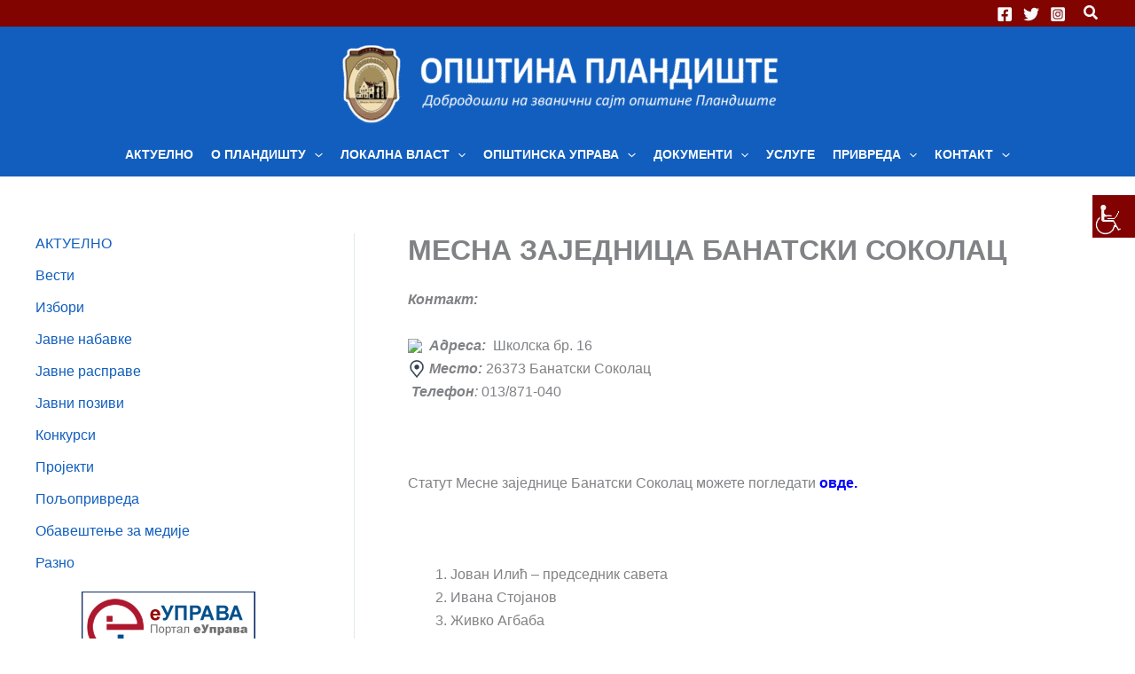

--- FILE ---
content_type: text/html; charset=UTF-8
request_url: https://plandiste-opstina.rs/lokalna-vlast/mesne-zajednice/mesna-zajednica-banatski-sokolac/
body_size: 55883
content:
<!DOCTYPE html>
<html lang="sr-RS">
<head>
<meta charset="UTF-8">
<meta name="viewport" content="width=device-width, initial-scale=1">
<link rel="profile" href="https://gmpg.org/xfn/11"> 
<meta name='robots' content='index, follow, max-image-preview:large, max-snippet:-1, max-video-preview:-1' />
<style>img:is([sizes="auto" i], [sizes^="auto," i]) { contain-intrinsic-size: 3000px 1500px }</style>
<!-- This site is optimized with the Yoast SEO plugin v25.8 - https://yoast.com/wordpress/plugins/seo/ -->
<title>МЕСНА ЗАЈЕДНИЦА БАНАТСКИ СОКОЛАЦ | Општина Пландиште</title>
<link rel="canonical" href="https://plandiste-opstina.rs/lokalna-vlast/mesne-zajednice/mesna-zajednica-banatski-sokolac/" />
<meta property="og:locale" content="sr_RS" />
<meta property="og:type" content="article" />
<meta property="og:title" content="МЕСНА ЗАЈЕДНИЦА БАНАТСКИ СОКОЛАЦ | Општина Пландиште" />
<meta property="og:description" content="Контакт:   Адреса:  Школска бр. 16  Место: 26373 Банатски Соколац  Телефон: 013/871-040 &nbsp; Статут Месне заједнице Банатски Соколац можете погледати овде. &nbsp; Јован Илић &#8211; председник савета Ивана Стојанов Живко Агбабa &nbsp; За 2019. годину: 1. План рада и Финансијски план МЗ Банатски Соколац за 2019. годину." />
<meta property="og:url" content="https://plandiste-opstina.rs/lokalna-vlast/mesne-zajednice/mesna-zajednica-banatski-sokolac/" />
<meta property="og:site_name" content="Општина Пландиште" />
<meta property="article:modified_time" content="2019-09-19T05:40:00+00:00" />
<meta property="og:image" content="http://www.rgz.gov.rs/images/home.svg" />
<meta name="twitter:card" content="summary_large_image" />
<script type="application/ld+json" class="yoast-schema-graph">{"@context":"https://schema.org","@graph":[{"@type":"WebPage","@id":"https://plandiste-opstina.rs/lokalna-vlast/mesne-zajednice/mesna-zajednica-banatski-sokolac/","url":"https://plandiste-opstina.rs/lokalna-vlast/mesne-zajednice/mesna-zajednica-banatski-sokolac/","name":"МЕСНА ЗАЈЕДНИЦА БАНАТСКИ СОКОЛАЦ | Општина Пландиште","isPartOf":{"@id":"https://plandiste-opstina.rs/#website"},"primaryImageOfPage":{"@id":"https://plandiste-opstina.rs/lokalna-vlast/mesne-zajednice/mesna-zajednica-banatski-sokolac/#primaryimage"},"image":{"@id":"https://plandiste-opstina.rs/lokalna-vlast/mesne-zajednice/mesna-zajednica-banatski-sokolac/#primaryimage"},"thumbnailUrl":"http://www.rgz.gov.rs/images/home.svg","datePublished":"2019-07-16T09:09:46+00:00","dateModified":"2019-09-19T05:40:00+00:00","breadcrumb":{"@id":"https://plandiste-opstina.rs/lokalna-vlast/mesne-zajednice/mesna-zajednica-banatski-sokolac/#breadcrumb"},"inLanguage":"sr-RS","potentialAction":[{"@type":"ReadAction","target":["https://plandiste-opstina.rs/lokalna-vlast/mesne-zajednice/mesna-zajednica-banatski-sokolac/"]}]},{"@type":"ImageObject","inLanguage":"sr-RS","@id":"https://plandiste-opstina.rs/lokalna-vlast/mesne-zajednice/mesna-zajednica-banatski-sokolac/#primaryimage","url":"http://www.rgz.gov.rs/images/home.svg","contentUrl":"http://www.rgz.gov.rs/images/home.svg"},{"@type":"BreadcrumbList","@id":"https://plandiste-opstina.rs/lokalna-vlast/mesne-zajednice/mesna-zajednica-banatski-sokolac/#breadcrumb","itemListElement":[{"@type":"ListItem","position":1,"name":"Почетна страна","item":"https://plandiste-opstina.rs/"},{"@type":"ListItem","position":2,"name":"ЛОКАЛНА ВЛАСТ","item":"https://plandiste-opstina.rs/lokalna-vlast/"},{"@type":"ListItem","position":3,"name":"МЕСНЕ ЗАЈЕДНИЦЕ","item":"https://plandiste-opstina.rs/lokalna-vlast/mesne-zajednice/"},{"@type":"ListItem","position":4,"name":"МЕСНА ЗАЈЕДНИЦА БАНАТСКИ СОКОЛАЦ"}]},{"@type":"WebSite","@id":"https://plandiste-opstina.rs/#website","url":"https://plandiste-opstina.rs/","name":"Општина Пландиште","description":"Званична презентација Општине","publisher":{"@id":"https://plandiste-opstina.rs/#organization"},"potentialAction":[{"@type":"SearchAction","target":{"@type":"EntryPoint","urlTemplate":"https://plandiste-opstina.rs/?s={search_term_string}"},"query-input":{"@type":"PropertyValueSpecification","valueRequired":true,"valueName":"search_term_string"}}],"inLanguage":"sr-RS"},{"@type":"Organization","@id":"https://plandiste-opstina.rs/#organization","name":"Opština Plandište","url":"https://plandiste-opstina.rs/","logo":{"@type":"ImageObject","inLanguage":"sr-RS","@id":"https://plandiste-opstina.rs/#/schema/logo/image/","url":"https://plandiste-opstina.rs/wp-content/uploads/2016/05/cropped-plandistes_ikonica.jpg","contentUrl":"https://plandiste-opstina.rs/wp-content/uploads/2016/05/cropped-plandistes_ikonica.jpg","width":512,"height":512,"caption":"Opština Plandište"},"image":{"@id":"https://plandiste-opstina.rs/#/schema/logo/image/"}}]}</script>
<!-- / Yoast SEO plugin. -->
<link rel="alternate" type="application/rss+xml" title="Општина Пландиште &raquo; довод" href="https://plandiste-opstina.rs/feed/" />
<link rel="alternate" type="application/rss+xml" title="Општина Пландиште &raquo; довод коментара" href="https://plandiste-opstina.rs/comments/feed/" />
<!-- <link rel='stylesheet' id='astra-theme-css-css' href='https://plandiste-opstina.rs/wp-content/themes/astra/assets/css/minified/main.min.css?ver=4.11.10' media='all' /> -->
<link rel="stylesheet" type="text/css" href="//plandiste-opstina.rs/wp-content/cache/wpfc-minified/er3y3iyk/27qhh.css" media="all"/>
<style id='astra-theme-css-inline-css'>
:root{--ast-post-nav-space:0;--ast-container-default-xlg-padding:3em;--ast-container-default-lg-padding:3em;--ast-container-default-slg-padding:2em;--ast-container-default-md-padding:3em;--ast-container-default-sm-padding:3em;--ast-container-default-xs-padding:2.4em;--ast-container-default-xxs-padding:1.8em;--ast-code-block-background:#ECEFF3;--ast-comment-inputs-background:#F9FAFB;--ast-normal-container-width:1200px;--ast-narrow-container-width:750px;--ast-blog-title-font-weight:normal;--ast-blog-meta-weight:inherit;--ast-global-color-primary:var(--ast-global-color-5);--ast-global-color-secondary:var(--ast-global-color-4);--ast-global-color-alternate-background:var(--ast-global-color-7);--ast-global-color-subtle-background:var(--ast-global-color-6);--ast-bg-style-guide:#F8FAFC;--ast-shadow-style-guide:0px 0px 4px 0 #00000057;--ast-global-dark-bg-style:#fff;--ast-global-dark-lfs:#fbfbfb;--ast-widget-bg-color:#fafafa;--ast-wc-container-head-bg-color:#fbfbfb;--ast-title-layout-bg:#eeeeee;--ast-search-border-color:#e7e7e7;--ast-lifter-hover-bg:#e6e6e6;--ast-gallery-block-color:#000;--srfm-color-input-label:var(--ast-global-color-2);}html{font-size:100%;}a{color:var(--ast-global-color-0);}a:hover,a:focus{color:var(--ast-global-color-1);}body,button,input,select,textarea,.ast-button,.ast-custom-button{font-family:-apple-system,BlinkMacSystemFont,Segoe UI,Roboto,Oxygen-Sans,Ubuntu,Cantarell,Helvetica Neue,sans-serif;font-weight:400;font-size:16px;font-size:1rem;line-height:var(--ast-body-line-height,1.65em);}blockquote{color:var(--ast-global-color-3);}h1,h2,h3,h4,h5,h6,.entry-content :where(h1,h2,h3,h4,h5,h6),.site-title,.site-title a{font-weight:600;}.ast-site-identity .site-title a{color:var(--ast-global-color-2);}.site-title{font-size:26px;font-size:1.625rem;display:none;}header .custom-logo-link img{max-width:500px;width:500px;}.astra-logo-svg{width:500px;}.site-header .site-description{font-size:15px;font-size:0.9375rem;display:none;}.entry-title{font-size:26px;font-size:1.625rem;}.archive .ast-article-post .ast-article-inner,.blog .ast-article-post .ast-article-inner,.archive .ast-article-post .ast-article-inner:hover,.blog .ast-article-post .ast-article-inner:hover{overflow:hidden;}h1,.entry-content :where(h1){font-size:40px;font-size:2.5rem;font-weight:600;line-height:1.4em;}h2,.entry-content :where(h2){font-size:32px;font-size:2rem;font-weight:600;line-height:1.3em;}h3,.entry-content :where(h3){font-size:26px;font-size:1.625rem;font-weight:600;line-height:1.3em;}h4,.entry-content :where(h4){font-size:24px;font-size:1.5rem;line-height:1.2em;font-weight:600;}h5,.entry-content :where(h5){font-size:20px;font-size:1.25rem;line-height:1.2em;font-weight:600;}h6,.entry-content :where(h6){font-size:16px;font-size:1rem;line-height:1.25em;font-weight:600;}::selection{background-color:var(--ast-global-color-0);color:#ffffff;}body,h1,h2,h3,h4,h5,h6,.entry-title a,.entry-content :where(h1,h2,h3,h4,h5,h6){color:var(--ast-global-color-3);}.tagcloud a:hover,.tagcloud a:focus,.tagcloud a.current-item{color:#ffffff;border-color:var(--ast-global-color-0);background-color:var(--ast-global-color-0);}input:focus,input[type="text"]:focus,input[type="email"]:focus,input[type="url"]:focus,input[type="password"]:focus,input[type="reset"]:focus,input[type="search"]:focus,textarea:focus{border-color:var(--ast-global-color-0);}input[type="radio"]:checked,input[type=reset],input[type="checkbox"]:checked,input[type="checkbox"]:hover:checked,input[type="checkbox"]:focus:checked,input[type=range]::-webkit-slider-thumb{border-color:var(--ast-global-color-0);background-color:var(--ast-global-color-0);box-shadow:none;}.site-footer a:hover + .post-count,.site-footer a:focus + .post-count{background:var(--ast-global-color-0);border-color:var(--ast-global-color-0);}.single .nav-links .nav-previous,.single .nav-links .nav-next{color:var(--ast-global-color-0);}.entry-meta,.entry-meta *{line-height:1.45;color:var(--ast-global-color-0);}.entry-meta a:not(.ast-button):hover,.entry-meta a:not(.ast-button):hover *,.entry-meta a:not(.ast-button):focus,.entry-meta a:not(.ast-button):focus *,.page-links > .page-link,.page-links .page-link:hover,.post-navigation a:hover{color:var(--ast-global-color-1);}#cat option,.secondary .calendar_wrap thead a,.secondary .calendar_wrap thead a:visited{color:var(--ast-global-color-0);}.secondary .calendar_wrap #today,.ast-progress-val span{background:var(--ast-global-color-0);}.secondary a:hover + .post-count,.secondary a:focus + .post-count{background:var(--ast-global-color-0);border-color:var(--ast-global-color-0);}.calendar_wrap #today > a{color:#ffffff;}.page-links .page-link,.single .post-navigation a{color:var(--ast-global-color-0);}.ast-search-menu-icon .search-form button.search-submit{padding:0 4px;}.ast-search-menu-icon form.search-form{padding-right:0;}.ast-search-menu-icon.slide-search input.search-field{width:0;}.ast-header-search .ast-search-menu-icon.ast-dropdown-active .search-form,.ast-header-search .ast-search-menu-icon.ast-dropdown-active .search-field:focus{transition:all 0.2s;}.search-form input.search-field:focus{outline:none;}.ast-archive-title{color:var(--ast-global-color-2);}.widget-title,.widget .wp-block-heading{font-size:22px;font-size:1.375rem;color:var(--ast-global-color-2);}.single .ast-author-details .author-title{color:var(--ast-global-color-1);}#secondary,#secondary button,#secondary input,#secondary select,#secondary textarea{font-size:16px;font-size:1rem;}.ast-single-post .entry-content a,.ast-comment-content a:not(.ast-comment-edit-reply-wrap a){text-decoration:underline;}.ast-single-post .wp-block-button .wp-block-button__link,.ast-single-post .entry-content .uagb-tab a,.ast-single-post .entry-content .uagb-ifb-cta a,.ast-single-post .entry-content .wp-block-uagb-buttons a,.ast-single-post .entry-content .uabb-module-content a,.ast-single-post .entry-content .uagb-post-grid a,.ast-single-post .entry-content .uagb-timeline a,.ast-single-post .entry-content .uagb-toc__wrap a,.ast-single-post .entry-content .uagb-taxomony-box a,.entry-content .wp-block-latest-posts > li > a,.ast-single-post .entry-content .wp-block-file__button,a.ast-post-filter-single,.ast-single-post .wp-block-buttons .wp-block-button.is-style-outline .wp-block-button__link,.ast-single-post .ast-comment-content .comment-reply-link,.ast-single-post .ast-comment-content .comment-edit-link{text-decoration:none;}.ast-search-menu-icon.slide-search a:focus-visible:focus-visible,.astra-search-icon:focus-visible,#close:focus-visible,a:focus-visible,.ast-menu-toggle:focus-visible,.site .skip-link:focus-visible,.wp-block-loginout input:focus-visible,.wp-block-search.wp-block-search__button-inside .wp-block-search__inside-wrapper,.ast-header-navigation-arrow:focus-visible,.ast-orders-table__row .ast-orders-table__cell:focus-visible,a#ast-apply-coupon:focus-visible,#ast-apply-coupon:focus-visible,#close:focus-visible,.button.search-submit:focus-visible,#search_submit:focus,.normal-search:focus-visible,.ast-header-account-wrap:focus-visible,.astra-cart-drawer-close:focus,.ast-single-variation:focus,.ast-button:focus{outline-style:dotted;outline-color:inherit;outline-width:thin;}input:focus,input[type="text"]:focus,input[type="email"]:focus,input[type="url"]:focus,input[type="password"]:focus,input[type="reset"]:focus,input[type="search"]:focus,input[type="number"]:focus,textarea:focus,.wp-block-search__input:focus,[data-section="section-header-mobile-trigger"] .ast-button-wrap .ast-mobile-menu-trigger-minimal:focus,.ast-mobile-popup-drawer.active .menu-toggle-close:focus,#ast-scroll-top:focus,#coupon_code:focus,#ast-coupon-code:focus{border-style:dotted;border-color:inherit;border-width:thin;}input{outline:none;}.ast-logo-title-inline .site-logo-img{padding-right:1em;}.site-logo-img img{ transition:all 0.2s linear;}body .ast-oembed-container *{position:absolute;top:0;width:100%;height:100%;left:0;}body .wp-block-embed-pocket-casts .ast-oembed-container *{position:unset;}.ast-single-post-featured-section + article {margin-top: 2em;}.site-content .ast-single-post-featured-section img {width: 100%;overflow: hidden;object-fit: cover;}.site > .ast-single-related-posts-container {margin-top: 0;}@media (min-width: 922px) {.ast-desktop .ast-container--narrow {max-width: var(--ast-narrow-container-width);margin: 0 auto;}}#secondary {margin: 4em 0 2.5em;word-break: break-word;line-height: 2;}#secondary li {margin-bottom: 0.75em;}#secondary li:last-child {margin-bottom: 0;}@media (max-width: 768px) {.js_active .ast-plain-container.ast-single-post #secondary {margin-top: 1.5em;}}.ast-separate-container.ast-two-container #secondary .widget {background-color: #fff;padding: 2em;margin-bottom: 2em;}@media (min-width: 993px) {.ast-left-sidebar #secondary {padding-right: 60px;}.ast-right-sidebar #secondary {padding-left: 60px;}}@media (max-width: 993px) {.ast-right-sidebar #secondary {padding-left: 30px;}.ast-left-sidebar #secondary {padding-right: 30px;}}@media (min-width: 993px) {.ast-page-builder-template.ast-left-sidebar #secondary {padding-left: 60px;}.ast-page-builder-template.ast-right-sidebar #secondary {padding-right: 60px;}}@media (max-width: 993px) {.ast-page-builder-template.ast-right-sidebar #secondary {padding-right: 30px;}.ast-page-builder-template.ast-left-sidebar #secondary {padding-left: 30px;}}@media (max-width:921.9px){#ast-desktop-header{display:none;}}@media (min-width:922px){#ast-mobile-header{display:none;}}.wp-block-buttons.aligncenter{justify-content:center;}@media (max-width:921px){.ast-theme-transparent-header #primary,.ast-theme-transparent-header #secondary{padding:0;}}@media (max-width:921px){.ast-plain-container.ast-no-sidebar #primary{padding:0;}}.ast-plain-container.ast-no-sidebar #primary{margin-top:0;margin-bottom:0;}@media (min-width:1200px){.ast-plain-container.ast-no-sidebar #primary{margin-top:60px;margin-bottom:60px;}}.wp-block-button.is-style-outline .wp-block-button__link{border-color:var(--ast-global-color-0);}div.wp-block-button.is-style-outline > .wp-block-button__link:not(.has-text-color),div.wp-block-button.wp-block-button__link.is-style-outline:not(.has-text-color){color:var(--ast-global-color-0);}.wp-block-button.is-style-outline .wp-block-button__link:hover,.wp-block-buttons .wp-block-button.is-style-outline .wp-block-button__link:focus,.wp-block-buttons .wp-block-button.is-style-outline > .wp-block-button__link:not(.has-text-color):hover,.wp-block-buttons .wp-block-button.wp-block-button__link.is-style-outline:not(.has-text-color):hover{color:#ffffff;background-color:var(--ast-global-color-1);border-color:var(--ast-global-color-1);}.post-page-numbers.current .page-link,.ast-pagination .page-numbers.current{color:#ffffff;border-color:var(--ast-global-color-0);background-color:var(--ast-global-color-0);}.wp-block-button.is-style-outline .wp-block-button__link.wp-element-button,.ast-outline-button{border-color:var(--ast-global-color-0);font-family:inherit;font-weight:500;font-size:16px;font-size:1rem;line-height:1em;}.wp-block-buttons .wp-block-button.is-style-outline > .wp-block-button__link:not(.has-text-color),.wp-block-buttons .wp-block-button.wp-block-button__link.is-style-outline:not(.has-text-color),.ast-outline-button{color:var(--ast-global-color-0);}.wp-block-button.is-style-outline .wp-block-button__link:hover,.wp-block-buttons .wp-block-button.is-style-outline .wp-block-button__link:focus,.wp-block-buttons .wp-block-button.is-style-outline > .wp-block-button__link:not(.has-text-color):hover,.wp-block-buttons .wp-block-button.wp-block-button__link.is-style-outline:not(.has-text-color):hover,.ast-outline-button:hover,.ast-outline-button:focus,.wp-block-uagb-buttons-child .uagb-buttons-repeater.ast-outline-button:hover,.wp-block-uagb-buttons-child .uagb-buttons-repeater.ast-outline-button:focus{color:#ffffff;background-color:var(--ast-global-color-1);border-color:var(--ast-global-color-1);}.wp-block-button .wp-block-button__link.wp-element-button.is-style-outline:not(.has-background),.wp-block-button.is-style-outline>.wp-block-button__link.wp-element-button:not(.has-background),.ast-outline-button{background-color:transparent;}.entry-content[data-ast-blocks-layout] > figure{margin-bottom:1em;}h1.widget-title{font-weight:600;}h2.widget-title{font-weight:600;}h3.widget-title{font-weight:600;}#page{display:flex;flex-direction:column;min-height:100vh;}.ast-404-layout-1 h1.page-title{color:var(--ast-global-color-2);}.single .post-navigation a{line-height:1em;height:inherit;}.error-404 .page-sub-title{font-size:1.5rem;font-weight:inherit;}.search .site-content .content-area .search-form{margin-bottom:0;}#page .site-content{flex-grow:1;}.widget{margin-bottom:1.25em;}#secondary li{line-height:1.5em;}#secondary .wp-block-group h2{margin-bottom:0.7em;}#secondary h2{font-size:1.7rem;}.ast-separate-container .ast-article-post,.ast-separate-container .ast-article-single,.ast-separate-container .comment-respond{padding:3em;}.ast-separate-container .ast-article-single .ast-article-single{padding:0;}.ast-article-single .wp-block-post-template-is-layout-grid{padding-left:0;}.ast-separate-container .comments-title,.ast-narrow-container .comments-title{padding:1.5em 2em;}.ast-page-builder-template .comment-form-textarea,.ast-comment-formwrap .ast-grid-common-col{padding:0;}.ast-comment-formwrap{padding:0;display:inline-flex;column-gap:20px;width:100%;margin-left:0;margin-right:0;}.comments-area textarea#comment:focus,.comments-area textarea#comment:active,.comments-area .ast-comment-formwrap input[type="text"]:focus,.comments-area .ast-comment-formwrap input[type="text"]:active {box-shadow:none;outline:none;}.archive.ast-page-builder-template .entry-header{margin-top:2em;}.ast-page-builder-template .ast-comment-formwrap{width:100%;}.entry-title{margin-bottom:0.5em;}.ast-archive-description p{font-size:inherit;font-weight:inherit;line-height:inherit;}.ast-separate-container .ast-comment-list li.depth-1,.hentry{margin-bottom:2em;}@media (min-width:921px){.ast-left-sidebar.ast-page-builder-template #secondary,.archive.ast-right-sidebar.ast-page-builder-template .site-main{padding-left:20px;padding-right:20px;}}@media (max-width:544px){.ast-comment-formwrap.ast-row{column-gap:10px;display:inline-block;}#ast-commentform .ast-grid-common-col{position:relative;width:100%;}}@media (min-width:1201px){.ast-separate-container .ast-article-post,.ast-separate-container .ast-article-single,.ast-separate-container .ast-author-box,.ast-separate-container .ast-404-layout-1,.ast-separate-container .no-results{padding:3em;}}@media (max-width:921px){.ast-separate-container #primary,.ast-separate-container #secondary{padding:1.5em 0;}#primary,#secondary{padding:1.5em 0;margin:0;}.ast-left-sidebar #content > .ast-container{display:flex;flex-direction:column-reverse;width:100%;}}@media (max-width:921px){#secondary.secondary{padding-top:0;}.ast-separate-container.ast-right-sidebar #secondary{padding-left:1em;padding-right:1em;}.ast-separate-container.ast-two-container #secondary{padding-left:0;padding-right:0;}.ast-page-builder-template .entry-header #secondary,.ast-page-builder-template #secondary{margin-top:1.5em;}}@media (max-width:921px){.ast-right-sidebar #primary{padding-right:0;}.ast-page-builder-template.ast-left-sidebar #secondary,.ast-page-builder-template.ast-right-sidebar #secondary{padding-right:20px;padding-left:20px;}.ast-right-sidebar #secondary,.ast-left-sidebar #primary{padding-left:0;}.ast-left-sidebar #secondary{padding-right:0;}}@media (min-width:922px){.ast-separate-container.ast-right-sidebar #primary,.ast-separate-container.ast-left-sidebar #primary{border:0;}.search-no-results.ast-separate-container #primary{margin-bottom:4em;}}@media (min-width:922px){.ast-right-sidebar #primary{border-right:1px solid var(--ast-border-color);}.ast-left-sidebar #primary{border-left:1px solid var(--ast-border-color);}.ast-right-sidebar #secondary{border-left:1px solid var(--ast-border-color);margin-left:-1px;}.ast-left-sidebar #secondary{border-right:1px solid var(--ast-border-color);margin-right:-1px;}.ast-separate-container.ast-two-container.ast-right-sidebar #secondary{padding-left:30px;padding-right:0;}.ast-separate-container.ast-two-container.ast-left-sidebar #secondary{padding-right:30px;padding-left:0;}.ast-separate-container.ast-right-sidebar #secondary,.ast-separate-container.ast-left-sidebar #secondary{border:0;margin-left:auto;margin-right:auto;}.ast-separate-container.ast-two-container #secondary .widget:last-child{margin-bottom:0;}}.wp-block-button .wp-block-button__link{color:#ffffff;}.wp-block-button .wp-block-button__link:hover,.wp-block-button .wp-block-button__link:focus{color:#ffffff;background-color:var(--ast-global-color-1);border-color:var(--ast-global-color-1);}.wp-block-button .wp-block-button__link,.wp-block-search .wp-block-search__button,body .wp-block-file .wp-block-file__button{border-color:var(--ast-global-color-0);background-color:var(--ast-global-color-0);color:#ffffff;font-family:inherit;font-weight:500;line-height:1em;font-size:16px;font-size:1rem;padding-top:15px;padding-right:30px;padding-bottom:15px;padding-left:30px;}@media (max-width:921px){.wp-block-button .wp-block-button__link,.wp-block-search .wp-block-search__button,body .wp-block-file .wp-block-file__button{padding-top:14px;padding-right:28px;padding-bottom:14px;padding-left:28px;}}@media (max-width:544px){.wp-block-button .wp-block-button__link,.wp-block-search .wp-block-search__button,body .wp-block-file .wp-block-file__button{padding-top:12px;padding-right:24px;padding-bottom:12px;padding-left:24px;}}.menu-toggle,button,.ast-button,.ast-custom-button,.button,input#submit,input[type="button"],input[type="submit"],input[type="reset"],form[CLASS*="wp-block-search__"].wp-block-search .wp-block-search__inside-wrapper .wp-block-search__button,body .wp-block-file .wp-block-file__button,.search .search-submit{border-style:solid;border-top-width:0;border-right-width:0;border-left-width:0;border-bottom-width:0;color:#ffffff;border-color:var(--ast-global-color-0);background-color:var(--ast-global-color-0);padding-top:15px;padding-right:30px;padding-bottom:15px;padding-left:30px;font-family:inherit;font-weight:500;font-size:16px;font-size:1rem;line-height:1em;}button:focus,.menu-toggle:hover,button:hover,.ast-button:hover,.ast-custom-button:hover .button:hover,.ast-custom-button:hover ,input[type=reset]:hover,input[type=reset]:focus,input#submit:hover,input#submit:focus,input[type="button"]:hover,input[type="button"]:focus,input[type="submit"]:hover,input[type="submit"]:focus,form[CLASS*="wp-block-search__"].wp-block-search .wp-block-search__inside-wrapper .wp-block-search__button:hover,form[CLASS*="wp-block-search__"].wp-block-search .wp-block-search__inside-wrapper .wp-block-search__button:focus,body .wp-block-file .wp-block-file__button:hover,body .wp-block-file .wp-block-file__button:focus{color:#ffffff;background-color:var(--ast-global-color-1);border-color:var(--ast-global-color-1);}form[CLASS*="wp-block-search__"].wp-block-search .wp-block-search__inside-wrapper .wp-block-search__button.has-icon{padding-top:calc(15px - 3px);padding-right:calc(30px - 3px);padding-bottom:calc(15px - 3px);padding-left:calc(30px - 3px);}@media (max-width:921px){.menu-toggle,button,.ast-button,.ast-custom-button,.button,input#submit,input[type="button"],input[type="submit"],input[type="reset"],form[CLASS*="wp-block-search__"].wp-block-search .wp-block-search__inside-wrapper .wp-block-search__button,body .wp-block-file .wp-block-file__button,.search .search-submit{padding-top:14px;padding-right:28px;padding-bottom:14px;padding-left:28px;}}@media (max-width:544px){.menu-toggle,button,.ast-button,.ast-custom-button,.button,input#submit,input[type="button"],input[type="submit"],input[type="reset"],form[CLASS*="wp-block-search__"].wp-block-search .wp-block-search__inside-wrapper .wp-block-search__button,body .wp-block-file .wp-block-file__button,.search .search-submit{padding-top:12px;padding-right:24px;padding-bottom:12px;padding-left:24px;}}@media (max-width:921px){.ast-mobile-header-stack .main-header-bar .ast-search-menu-icon{display:inline-block;}.ast-header-break-point.ast-header-custom-item-outside .ast-mobile-header-stack .main-header-bar .ast-search-icon{margin:0;}.ast-comment-avatar-wrap img{max-width:2.5em;}.ast-comment-meta{padding:0 1.8888em 1.3333em;}.ast-separate-container .ast-comment-list li.depth-1{padding:1.5em 2.14em;}.ast-separate-container .comment-respond{padding:2em 2.14em;}}@media (min-width:544px){.ast-container{max-width:100%;}}@media (max-width:544px){.ast-separate-container .ast-article-post,.ast-separate-container .ast-article-single,.ast-separate-container .comments-title,.ast-separate-container .ast-archive-description{padding:1.5em 1em;}.ast-separate-container #content .ast-container{padding-left:0.54em;padding-right:0.54em;}.ast-separate-container .ast-comment-list .bypostauthor{padding:.5em;}.ast-search-menu-icon.ast-dropdown-active .search-field{width:170px;}.ast-separate-container #secondary{padding-top:0;}.ast-separate-container.ast-two-container #secondary .widget{margin-bottom:1.5em;padding-left:1em;padding-right:1em;}} #ast-mobile-header .ast-site-header-cart-li a{pointer-events:none;}.ast-separate-container{background-color:var(--ast-global-color-4);background-image:none;}@media (max-width:921px){.site-title{display:none;}.site-header .site-description{display:none;}h1,.entry-content :where(h1){font-size:30px;}h2,.entry-content :where(h2){font-size:25px;}h3,.entry-content :where(h3){font-size:20px;}}@media (max-width:544px){.site-title{display:none;}.site-header .site-description{display:none;}h1,.entry-content :where(h1){font-size:30px;}h2,.entry-content :where(h2){font-size:25px;}h3,.entry-content :where(h3){font-size:20px;}}@media (max-width:921px){html{font-size:91.2%;}}@media (max-width:544px){html{font-size:91.2%;}}@media (min-width:922px){.ast-container{max-width:1240px;}}@media (min-width:922px){.site-content .ast-container{display:flex;}}@media (max-width:921px){.site-content .ast-container{flex-direction:column;}}@media (min-width:922px){.main-header-menu .sub-menu .menu-item.ast-left-align-sub-menu:hover > .sub-menu,.main-header-menu .sub-menu .menu-item.ast-left-align-sub-menu.focus > .sub-menu{margin-left:-0px;}}.site .comments-area{padding-bottom:3em;}.wp-block-file {display: flex;align-items: center;flex-wrap: wrap;justify-content: space-between;}.wp-block-pullquote {border: none;}.wp-block-pullquote blockquote::before {content: "\201D";font-family: "Helvetica",sans-serif;display: flex;transform: rotate( 180deg );font-size: 6rem;font-style: normal;line-height: 1;font-weight: bold;align-items: center;justify-content: center;}.has-text-align-right > blockquote::before {justify-content: flex-start;}.has-text-align-left > blockquote::before {justify-content: flex-end;}figure.wp-block-pullquote.is-style-solid-color blockquote {max-width: 100%;text-align: inherit;}:root {--wp--custom--ast-default-block-top-padding: 3em;--wp--custom--ast-default-block-right-padding: 3em;--wp--custom--ast-default-block-bottom-padding: 3em;--wp--custom--ast-default-block-left-padding: 3em;--wp--custom--ast-container-width: 1200px;--wp--custom--ast-content-width-size: 1200px;--wp--custom--ast-wide-width-size: calc(1200px + var(--wp--custom--ast-default-block-left-padding) + var(--wp--custom--ast-default-block-right-padding));}.ast-narrow-container {--wp--custom--ast-content-width-size: 750px;--wp--custom--ast-wide-width-size: 750px;}@media(max-width: 921px) {:root {--wp--custom--ast-default-block-top-padding: 3em;--wp--custom--ast-default-block-right-padding: 2em;--wp--custom--ast-default-block-bottom-padding: 3em;--wp--custom--ast-default-block-left-padding: 2em;}}@media(max-width: 544px) {:root {--wp--custom--ast-default-block-top-padding: 3em;--wp--custom--ast-default-block-right-padding: 1.5em;--wp--custom--ast-default-block-bottom-padding: 3em;--wp--custom--ast-default-block-left-padding: 1.5em;}}.entry-content > .wp-block-group,.entry-content > .wp-block-cover,.entry-content > .wp-block-columns {padding-top: var(--wp--custom--ast-default-block-top-padding);padding-right: var(--wp--custom--ast-default-block-right-padding);padding-bottom: var(--wp--custom--ast-default-block-bottom-padding);padding-left: var(--wp--custom--ast-default-block-left-padding);}.ast-plain-container.ast-no-sidebar .entry-content > .alignfull,.ast-page-builder-template .ast-no-sidebar .entry-content > .alignfull {margin-left: calc( -50vw + 50%);margin-right: calc( -50vw + 50%);max-width: 100vw;width: 100vw;}.ast-plain-container.ast-no-sidebar .entry-content .alignfull .alignfull,.ast-page-builder-template.ast-no-sidebar .entry-content .alignfull .alignfull,.ast-plain-container.ast-no-sidebar .entry-content .alignfull .alignwide,.ast-page-builder-template.ast-no-sidebar .entry-content .alignfull .alignwide,.ast-plain-container.ast-no-sidebar .entry-content .alignwide .alignfull,.ast-page-builder-template.ast-no-sidebar .entry-content .alignwide .alignfull,.ast-plain-container.ast-no-sidebar .entry-content .alignwide .alignwide,.ast-page-builder-template.ast-no-sidebar .entry-content .alignwide .alignwide,.ast-plain-container.ast-no-sidebar .entry-content .wp-block-column .alignfull,.ast-page-builder-template.ast-no-sidebar .entry-content .wp-block-column .alignfull,.ast-plain-container.ast-no-sidebar .entry-content .wp-block-column .alignwide,.ast-page-builder-template.ast-no-sidebar .entry-content .wp-block-column .alignwide {margin-left: auto;margin-right: auto;width: 100%;}[data-ast-blocks-layout] .wp-block-separator:not(.is-style-dots) {height: 0;}[data-ast-blocks-layout] .wp-block-separator {margin: 20px auto;}[data-ast-blocks-layout] .wp-block-separator:not(.is-style-wide):not(.is-style-dots) {max-width: 100px;}[data-ast-blocks-layout] .wp-block-separator.has-background {padding: 0;}.entry-content[data-ast-blocks-layout] > * {max-width: var(--wp--custom--ast-content-width-size);margin-left: auto;margin-right: auto;}.entry-content[data-ast-blocks-layout] > .alignwide {max-width: var(--wp--custom--ast-wide-width-size);}.entry-content[data-ast-blocks-layout] .alignfull {max-width: none;}.entry-content .wp-block-columns {margin-bottom: 0;}blockquote {margin: 1.5em;border-color: rgba(0,0,0,0.05);}.wp-block-quote:not(.has-text-align-right):not(.has-text-align-center) {border-left: 5px solid rgba(0,0,0,0.05);}.has-text-align-right > blockquote,blockquote.has-text-align-right {border-right: 5px solid rgba(0,0,0,0.05);}.has-text-align-left > blockquote,blockquote.has-text-align-left {border-left: 5px solid rgba(0,0,0,0.05);}.wp-block-site-tagline,.wp-block-latest-posts .read-more {margin-top: 15px;}.wp-block-loginout p label {display: block;}.wp-block-loginout p:not(.login-remember):not(.login-submit) input {width: 100%;}.wp-block-loginout input:focus {border-color: transparent;}.wp-block-loginout input:focus {outline: thin dotted;}.entry-content .wp-block-media-text .wp-block-media-text__content {padding: 0 0 0 8%;}.entry-content .wp-block-media-text.has-media-on-the-right .wp-block-media-text__content {padding: 0 8% 0 0;}.entry-content .wp-block-media-text.has-background .wp-block-media-text__content {padding: 8%;}.entry-content .wp-block-cover:not([class*="background-color"]):not(.has-text-color.has-link-color) .wp-block-cover__inner-container,.entry-content .wp-block-cover:not([class*="background-color"]) .wp-block-cover-image-text,.entry-content .wp-block-cover:not([class*="background-color"]) .wp-block-cover-text,.entry-content .wp-block-cover-image:not([class*="background-color"]) .wp-block-cover__inner-container,.entry-content .wp-block-cover-image:not([class*="background-color"]) .wp-block-cover-image-text,.entry-content .wp-block-cover-image:not([class*="background-color"]) .wp-block-cover-text {color: var(--ast-global-color-primary,var(--ast-global-color-5));}.wp-block-loginout .login-remember input {width: 1.1rem;height: 1.1rem;margin: 0 5px 4px 0;vertical-align: middle;}.wp-block-latest-posts > li > *:first-child,.wp-block-latest-posts:not(.is-grid) > li:first-child {margin-top: 0;}.entry-content > .wp-block-buttons,.entry-content > .wp-block-uagb-buttons {margin-bottom: 1.5em;}.wp-block-search__inside-wrapper .wp-block-search__input {padding: 0 10px;color: var(--ast-global-color-3);background: var(--ast-global-color-primary,var(--ast-global-color-5));border-color: var(--ast-border-color);}.wp-block-latest-posts .read-more {margin-bottom: 1.5em;}.wp-block-search__no-button .wp-block-search__inside-wrapper .wp-block-search__input {padding-top: 5px;padding-bottom: 5px;}.wp-block-latest-posts .wp-block-latest-posts__post-date,.wp-block-latest-posts .wp-block-latest-posts__post-author {font-size: 1rem;}.wp-block-latest-posts > li > *,.wp-block-latest-posts:not(.is-grid) > li {margin-top: 12px;margin-bottom: 12px;}.ast-page-builder-template .entry-content[data-ast-blocks-layout] > *,.ast-page-builder-template .entry-content[data-ast-blocks-layout] > .alignfull:not(.wp-block-group):not(.uagb-is-root-container) > * {max-width: none;}.ast-page-builder-template .entry-content[data-ast-blocks-layout] > .alignwide:not(.uagb-is-root-container) > * {max-width: var(--wp--custom--ast-wide-width-size);}.ast-page-builder-template .entry-content[data-ast-blocks-layout] > .inherit-container-width > *,.ast-page-builder-template .entry-content[data-ast-blocks-layout] > *:not(.wp-block-group):not(.uagb-is-root-container) > *,.entry-content[data-ast-blocks-layout] > .wp-block-cover .wp-block-cover__inner-container {max-width: var(--wp--custom--ast-content-width-size) ;margin-left: auto;margin-right: auto;}.entry-content[data-ast-blocks-layout] .wp-block-cover:not(.alignleft):not(.alignright) {width: auto;}@media(max-width: 1200px) {.ast-separate-container .entry-content > .alignfull,.ast-separate-container .entry-content[data-ast-blocks-layout] > .alignwide,.ast-plain-container .entry-content[data-ast-blocks-layout] > .alignwide,.ast-plain-container .entry-content .alignfull {margin-left: calc(-1 * min(var(--ast-container-default-xlg-padding),20px)) ;margin-right: calc(-1 * min(var(--ast-container-default-xlg-padding),20px));}}@media(min-width: 1201px) {.ast-separate-container .entry-content > .alignfull {margin-left: calc(-1 * var(--ast-container-default-xlg-padding) );margin-right: calc(-1 * var(--ast-container-default-xlg-padding) );}.ast-separate-container .entry-content[data-ast-blocks-layout] > .alignwide,.ast-plain-container .entry-content[data-ast-blocks-layout] > .alignwide {margin-left: calc(-1 * var(--wp--custom--ast-default-block-left-padding) );margin-right: calc(-1 * var(--wp--custom--ast-default-block-right-padding) );}}@media(min-width: 921px) {.ast-separate-container .entry-content .wp-block-group.alignwide:not(.inherit-container-width) > :where(:not(.alignleft):not(.alignright)),.ast-plain-container .entry-content .wp-block-group.alignwide:not(.inherit-container-width) > :where(:not(.alignleft):not(.alignright)) {max-width: calc( var(--wp--custom--ast-content-width-size) + 80px );}.ast-plain-container.ast-right-sidebar .entry-content[data-ast-blocks-layout] .alignfull,.ast-plain-container.ast-left-sidebar .entry-content[data-ast-blocks-layout] .alignfull {margin-left: -60px;margin-right: -60px;}}@media(min-width: 544px) {.entry-content > .alignleft {margin-right: 20px;}.entry-content > .alignright {margin-left: 20px;}}@media (max-width:544px){.wp-block-columns .wp-block-column:not(:last-child){margin-bottom:20px;}.wp-block-latest-posts{margin:0;}}@media( max-width: 600px ) {.entry-content .wp-block-media-text .wp-block-media-text__content,.entry-content .wp-block-media-text.has-media-on-the-right .wp-block-media-text__content {padding: 8% 0 0;}.entry-content .wp-block-media-text.has-background .wp-block-media-text__content {padding: 8%;}}.ast-page-builder-template .entry-header {padding-left: 0;}.ast-narrow-container .site-content .wp-block-uagb-image--align-full .wp-block-uagb-image__figure {max-width: 100%;margin-left: auto;margin-right: auto;}.entry-content ul,.entry-content ol {padding: revert;margin: revert;}:root .has-ast-global-color-0-color{color:var(--ast-global-color-0);}:root .has-ast-global-color-0-background-color{background-color:var(--ast-global-color-0);}:root .wp-block-button .has-ast-global-color-0-color{color:var(--ast-global-color-0);}:root .wp-block-button .has-ast-global-color-0-background-color{background-color:var(--ast-global-color-0);}:root .has-ast-global-color-1-color{color:var(--ast-global-color-1);}:root .has-ast-global-color-1-background-color{background-color:var(--ast-global-color-1);}:root .wp-block-button .has-ast-global-color-1-color{color:var(--ast-global-color-1);}:root .wp-block-button .has-ast-global-color-1-background-color{background-color:var(--ast-global-color-1);}:root .has-ast-global-color-2-color{color:var(--ast-global-color-2);}:root .has-ast-global-color-2-background-color{background-color:var(--ast-global-color-2);}:root .wp-block-button .has-ast-global-color-2-color{color:var(--ast-global-color-2);}:root .wp-block-button .has-ast-global-color-2-background-color{background-color:var(--ast-global-color-2);}:root .has-ast-global-color-3-color{color:var(--ast-global-color-3);}:root .has-ast-global-color-3-background-color{background-color:var(--ast-global-color-3);}:root .wp-block-button .has-ast-global-color-3-color{color:var(--ast-global-color-3);}:root .wp-block-button .has-ast-global-color-3-background-color{background-color:var(--ast-global-color-3);}:root .has-ast-global-color-4-color{color:var(--ast-global-color-4);}:root .has-ast-global-color-4-background-color{background-color:var(--ast-global-color-4);}:root .wp-block-button .has-ast-global-color-4-color{color:var(--ast-global-color-4);}:root .wp-block-button .has-ast-global-color-4-background-color{background-color:var(--ast-global-color-4);}:root .has-ast-global-color-5-color{color:var(--ast-global-color-5);}:root .has-ast-global-color-5-background-color{background-color:var(--ast-global-color-5);}:root .wp-block-button .has-ast-global-color-5-color{color:var(--ast-global-color-5);}:root .wp-block-button .has-ast-global-color-5-background-color{background-color:var(--ast-global-color-5);}:root .has-ast-global-color-6-color{color:var(--ast-global-color-6);}:root .has-ast-global-color-6-background-color{background-color:var(--ast-global-color-6);}:root .wp-block-button .has-ast-global-color-6-color{color:var(--ast-global-color-6);}:root .wp-block-button .has-ast-global-color-6-background-color{background-color:var(--ast-global-color-6);}:root .has-ast-global-color-7-color{color:var(--ast-global-color-7);}:root .has-ast-global-color-7-background-color{background-color:var(--ast-global-color-7);}:root .wp-block-button .has-ast-global-color-7-color{color:var(--ast-global-color-7);}:root .wp-block-button .has-ast-global-color-7-background-color{background-color:var(--ast-global-color-7);}:root .has-ast-global-color-8-color{color:var(--ast-global-color-8);}:root .has-ast-global-color-8-background-color{background-color:var(--ast-global-color-8);}:root .wp-block-button .has-ast-global-color-8-color{color:var(--ast-global-color-8);}:root .wp-block-button .has-ast-global-color-8-background-color{background-color:var(--ast-global-color-8);}:root{--ast-global-color-0:#115ebe;--ast-global-color-1:#0e4b95;--ast-global-color-2:#1e293b;--ast-global-color-3:#334155;--ast-global-color-4:#f9fafb;--ast-global-color-5:#FFFFFF;--ast-global-color-6:#e2e8f0;--ast-global-color-7:#cbd5e1;--ast-global-color-8:#810401;}:root {--ast-border-color : var(--ast-global-color-6);}.ast-single-entry-banner {-js-display: flex;display: flex;flex-direction: column;justify-content: center;text-align: center;position: relative;background: var(--ast-title-layout-bg);}.ast-single-entry-banner[data-banner-layout="layout-1"] {max-width: 1200px;background: inherit;padding: 20px 0;}.ast-single-entry-banner[data-banner-width-type="custom"] {margin: 0 auto;width: 100%;}.ast-single-entry-banner + .site-content .entry-header {margin-bottom: 0;}.site .ast-author-avatar {--ast-author-avatar-size: ;}a.ast-underline-text {text-decoration: underline;}.ast-container > .ast-terms-link {position: relative;display: block;}a.ast-button.ast-badge-tax {padding: 4px 8px;border-radius: 3px;font-size: inherit;}header.entry-header:not(.related-entry-header) .entry-title{font-weight:600;font-size:32px;font-size:2rem;}header.entry-header:not(.related-entry-header) > *:not(:last-child){margin-bottom:10px;}.ast-archive-entry-banner {-js-display: flex;display: flex;flex-direction: column;justify-content: center;text-align: center;position: relative;background: var(--ast-title-layout-bg);}.ast-archive-entry-banner[data-banner-width-type="custom"] {margin: 0 auto;width: 100%;}.ast-archive-entry-banner[data-banner-layout="layout-1"] {background: inherit;padding: 20px 0;text-align: left;}body.archive .ast-archive-description{max-width:1200px;width:100%;text-align:left;padding-top:3em;padding-right:3em;padding-bottom:3em;padding-left:3em;}body.archive .ast-archive-description .ast-archive-title,body.archive .ast-archive-description .ast-archive-title *{font-weight:600;font-size:32px;font-size:2rem;}body.archive .ast-archive-description > *:not(:last-child){margin-bottom:10px;}@media (max-width:921px){body.archive .ast-archive-description{text-align:left;}}@media (max-width:544px){body.archive .ast-archive-description{text-align:left;}}.ast-breadcrumbs .trail-browse,.ast-breadcrumbs .trail-items,.ast-breadcrumbs .trail-items li{display:inline-block;margin:0;padding:0;border:none;background:inherit;text-indent:0;text-decoration:none;}.ast-breadcrumbs .trail-browse{font-size:inherit;font-style:inherit;font-weight:inherit;color:inherit;}.ast-breadcrumbs .trail-items{list-style:none;}.trail-items li::after{padding:0 0.3em;content:"\00bb";}.trail-items li:last-of-type::after{display:none;}h1,h2,h3,h4,h5,h6,.entry-content :where(h1,h2,h3,h4,h5,h6){color:var(--ast-global-color-2);}.entry-title a{color:var(--ast-global-color-2);}@media (max-width:921px){.ast-builder-grid-row-container.ast-builder-grid-row-tablet-3-firstrow .ast-builder-grid-row > *:first-child,.ast-builder-grid-row-container.ast-builder-grid-row-tablet-3-lastrow .ast-builder-grid-row > *:last-child{grid-column:1 / -1;}}@media (max-width:544px){.ast-builder-grid-row-container.ast-builder-grid-row-mobile-3-firstrow .ast-builder-grid-row > *:first-child,.ast-builder-grid-row-container.ast-builder-grid-row-mobile-3-lastrow .ast-builder-grid-row > *:last-child{grid-column:1 / -1;}}.ast-builder-layout-element .ast-site-identity{margin-top:0px;margin-bottom:0px;}.ast-builder-layout-element[data-section="title_tagline"]{display:flex;}@media (max-width:921px){.ast-header-break-point .ast-builder-layout-element[data-section="title_tagline"]{display:flex;}}@media (max-width:544px){.ast-header-break-point .ast-builder-layout-element[data-section="title_tagline"]{display:flex;}}.ast-builder-menu-1{font-family:inherit;font-weight:700;}.ast-builder-menu-1 .menu-item > .menu-link{font-size:14px;font-size:0.875rem;color:var(--ast-global-color-4);padding-left:10px;padding-right:10px;}.ast-builder-menu-1 .menu-item > .ast-menu-toggle{color:var(--ast-global-color-4);}.ast-builder-menu-1 .menu-item:hover > .menu-link,.ast-builder-menu-1 .inline-on-mobile .menu-item:hover > .ast-menu-toggle{color:var(--ast-global-color-5);}.ast-builder-menu-1 .menu-item:hover > .ast-menu-toggle{color:var(--ast-global-color-5);}.ast-builder-menu-1 .menu-item.current-menu-item > .menu-link,.ast-builder-menu-1 .inline-on-mobile .menu-item.current-menu-item > .ast-menu-toggle,.ast-builder-menu-1 .current-menu-ancestor > .menu-link{color:var(--ast-global-color-5);}.ast-builder-menu-1 .menu-item.current-menu-item > .ast-menu-toggle{color:var(--ast-global-color-5);}.ast-builder-menu-1 .sub-menu,.ast-builder-menu-1 .inline-on-mobile .sub-menu{border-top-width:2px;border-bottom-width:0;border-right-width:0;border-left-width:0;border-color:var(--ast-global-color-0);border-style:solid;}.ast-builder-menu-1 .sub-menu .sub-menu{top:-2px;}.ast-builder-menu-1 .main-header-menu > .menu-item > .sub-menu,.ast-builder-menu-1 .main-header-menu > .menu-item > .astra-full-megamenu-wrapper{margin-top:0;}.ast-desktop .ast-builder-menu-1 .main-header-menu > .menu-item > .sub-menu:before,.ast-desktop .ast-builder-menu-1 .main-header-menu > .menu-item > .astra-full-megamenu-wrapper:before{height:calc( 0px + 2px + 5px );}.ast-builder-menu-1 .menu-item.menu-item-has-children > .ast-menu-toggle{right:calc( 10px - 0.907em );}.ast-desktop .ast-builder-menu-1 .menu-item .sub-menu .menu-link{border-style:none;}@media (max-width:921px){.ast-header-break-point .ast-builder-menu-1 .menu-item.menu-item-has-children > .ast-menu-toggle{top:0;}.ast-builder-menu-1 .inline-on-mobile .menu-item.menu-item-has-children > .ast-menu-toggle{right:-15px;}.ast-builder-menu-1 .menu-item-has-children > .menu-link:after{content:unset;}.ast-builder-menu-1 .main-header-menu > .menu-item > .sub-menu,.ast-builder-menu-1 .main-header-menu > .menu-item > .astra-full-megamenu-wrapper{margin-top:0;}}@media (max-width:544px){.ast-header-break-point .ast-builder-menu-1 .menu-item.menu-item-has-children > .ast-menu-toggle{top:0;}.ast-builder-menu-1 .main-header-menu > .menu-item > .sub-menu,.ast-builder-menu-1 .main-header-menu > .menu-item > .astra-full-megamenu-wrapper{margin-top:0;}}.ast-builder-menu-1{display:flex;}@media (max-width:921px){.ast-header-break-point .ast-builder-menu-1{display:flex;}}@media (max-width:544px){.ast-header-break-point .ast-builder-menu-1{display:flex;}}.ast-desktop .ast-menu-hover-style-underline > .menu-item > .menu-link:before,.ast-desktop .ast-menu-hover-style-overline > .menu-item > .menu-link:before {content: "";position: absolute;width: 100%;right: 50%;height: 1px;background-color: transparent;transform: scale(0,0) translate(-50%,0);transition: transform .3s ease-in-out,color .0s ease-in-out;}.ast-desktop .ast-menu-hover-style-underline > .menu-item:hover > .menu-link:before,.ast-desktop .ast-menu-hover-style-overline > .menu-item:hover > .menu-link:before {width: calc(100% - 1.2em);background-color: currentColor;transform: scale(1,1) translate(50%,0);}.ast-desktop .ast-menu-hover-style-underline > .menu-item > .menu-link:before {bottom: 0;}.ast-desktop .ast-menu-hover-style-overline > .menu-item > .menu-link:before {top: 0;}.ast-desktop .ast-menu-hover-style-zoom > .menu-item > .menu-link:hover {transition: all .3s ease;transform: scale(1.2);}.main-header-bar .main-header-bar-navigation .ast-search-icon {display: block;z-index: 4;position: relative;}.ast-search-icon .ast-icon {z-index: 4;}.ast-search-icon {z-index: 4;position: relative;line-height: normal;}.main-header-bar .ast-search-menu-icon .search-form {background-color: #ffffff;}.ast-search-menu-icon.ast-dropdown-active.slide-search .search-form {visibility: visible;opacity: 1;}.ast-search-menu-icon .search-form {border: 1px solid var(--ast-search-border-color);line-height: normal;padding: 0 3em 0 0;border-radius: 2px;display: inline-block;-webkit-backface-visibility: hidden;backface-visibility: hidden;position: relative;color: inherit;background-color: #fff;}.ast-search-menu-icon .astra-search-icon {-js-display: flex;display: flex;line-height: normal;}.ast-search-menu-icon .astra-search-icon:focus {outline: none;}.ast-search-menu-icon .search-field {border: none;background-color: transparent;transition: all .3s;border-radius: inherit;color: inherit;font-size: inherit;width: 0;color: #757575;}.ast-search-menu-icon .search-submit {display: none;background: none;border: none;font-size: 1.3em;color: #757575;}.ast-search-menu-icon.ast-dropdown-active {visibility: visible;opacity: 1;position: relative;}.ast-search-menu-icon.ast-dropdown-active .search-field,.ast-dropdown-active.ast-search-menu-icon.slide-search input.search-field {width: 235px;}.ast-header-search .ast-search-menu-icon.slide-search .search-form,.ast-header-search .ast-search-menu-icon.ast-inline-search .search-form {-js-display: flex;display: flex;align-items: center;}.ast-search-menu-icon.ast-inline-search .search-field {width : 100%;padding : 0.60em;padding-right : 5.5em;transition: all 0.2s;}.site-header-section-left .ast-search-menu-icon.slide-search .search-form {padding-left: 2em;padding-right: unset;left: -1em;right: unset;}.site-header-section-left .ast-search-menu-icon.slide-search .search-form .search-field {margin-right: unset;}.ast-search-menu-icon.slide-search .search-form {-webkit-backface-visibility: visible;backface-visibility: visible;visibility: hidden;opacity: 0;transition: all .2s;position: absolute;z-index: 3;right: -1em;top: 50%;transform: translateY(-50%);}.ast-header-search .ast-search-menu-icon .search-form .search-field:-ms-input-placeholder,.ast-header-search .ast-search-menu-icon .search-form .search-field:-ms-input-placeholder{opacity:0.5;}.ast-header-search .ast-search-menu-icon.slide-search .search-form,.ast-header-search .ast-search-menu-icon.ast-inline-search .search-form{-js-display:flex;display:flex;align-items:center;}.ast-builder-layout-element.ast-header-search{height:auto;}.ast-header-search .astra-search-icon{color:var(--ast-global-color-4);font-size:18px;}.ast-header-search .search-field::placeholder,.ast-header-search .ast-icon{color:var(--ast-global-color-4);}@media (max-width:921px){.ast-header-search .astra-search-icon{font-size:18px;}}@media (max-width:544px){.ast-header-search .astra-search-icon{font-size:18px;}}.ast-header-search{display:flex;}@media (max-width:921px){.ast-header-break-point .ast-header-search{display:flex;}}@media (max-width:544px){.ast-header-break-point .ast-header-search{display:flex;}}.ast-social-stack-desktop .ast-builder-social-element,.ast-social-stack-tablet .ast-builder-social-element,.ast-social-stack-mobile .ast-builder-social-element {margin-top: 6px;margin-bottom: 6px;}.social-show-label-true .ast-builder-social-element {width: auto;padding: 0 0.4em;}[data-section^="section-fb-social-icons-"] .footer-social-inner-wrap {text-align: center;}.ast-footer-social-wrap {width: 100%;}.ast-footer-social-wrap .ast-builder-social-element:first-child {margin-left: 0;}.ast-footer-social-wrap .ast-builder-social-element:last-child {margin-right: 0;}.ast-header-social-wrap .ast-builder-social-element:first-child {margin-left: 0;}.ast-header-social-wrap .ast-builder-social-element:last-child {margin-right: 0;}.ast-builder-social-element {line-height: 1;color: var(--ast-global-color-2);background: transparent;vertical-align: middle;transition: all 0.01s;margin-left: 6px;margin-right: 6px;justify-content: center;align-items: center;}.ast-builder-social-element .social-item-label {padding-left: 6px;}.ast-header-social-1-wrap .ast-builder-social-element svg{width:18px;height:18px;}.ast-header-social-1-wrap .ast-social-color-type-custom svg{fill:var(--ast-global-color-4);}.ast-header-social-1-wrap .ast-social-color-type-custom .ast-builder-social-element:hover{color:var(--ast-global-color-5);}.ast-header-social-1-wrap .ast-social-color-type-custom .ast-builder-social-element:hover svg{fill:var(--ast-global-color-5);}.ast-header-social-1-wrap .ast-social-color-type-custom .social-item-label{color:var(--ast-global-color-4);}.ast-header-social-1-wrap .ast-builder-social-element:hover .social-item-label{color:var(--ast-global-color-5);}.ast-builder-layout-element[data-section="section-hb-social-icons-1"]{display:flex;}@media (max-width:921px){.ast-header-break-point .ast-builder-layout-element[data-section="section-hb-social-icons-1"]{display:flex;}}@media (max-width:544px){.ast-header-break-point .ast-builder-layout-element[data-section="section-hb-social-icons-1"]{display:flex;}}.site-below-footer-wrap{padding-top:20px;padding-bottom:20px;}.site-below-footer-wrap[data-section="section-below-footer-builder"]{background-color:#444444;background-image:none;min-height:30px;}.site-below-footer-wrap[data-section="section-below-footer-builder"] .ast-builder-grid-row{max-width:1200px;min-height:30px;margin-left:auto;margin-right:auto;}.site-below-footer-wrap[data-section="section-below-footer-builder"] .ast-builder-grid-row,.site-below-footer-wrap[data-section="section-below-footer-builder"] .site-footer-section{align-items:center;}.site-below-footer-wrap[data-section="section-below-footer-builder"].ast-footer-row-inline .site-footer-section{display:flex;margin-bottom:0;}.ast-builder-grid-row-full .ast-builder-grid-row{grid-template-columns:1fr;}@media (max-width:921px){.site-below-footer-wrap[data-section="section-below-footer-builder"].ast-footer-row-tablet-inline .site-footer-section{display:flex;margin-bottom:0;}.site-below-footer-wrap[data-section="section-below-footer-builder"].ast-footer-row-tablet-stack .site-footer-section{display:block;margin-bottom:10px;}.ast-builder-grid-row-container.ast-builder-grid-row-tablet-full .ast-builder-grid-row{grid-template-columns:1fr;}}@media (max-width:544px){.site-below-footer-wrap[data-section="section-below-footer-builder"].ast-footer-row-mobile-inline .site-footer-section{display:flex;margin-bottom:0;}.site-below-footer-wrap[data-section="section-below-footer-builder"].ast-footer-row-mobile-stack .site-footer-section{display:block;margin-bottom:10px;}.ast-builder-grid-row-container.ast-builder-grid-row-mobile-full .ast-builder-grid-row{grid-template-columns:1fr;}}.site-below-footer-wrap[data-section="section-below-footer-builder"]{padding-top:3px;padding-bottom:3px;padding-left:0px;padding-right:0px;}.site-below-footer-wrap[data-section="section-below-footer-builder"]{display:grid;}@media (max-width:921px){.ast-header-break-point .site-below-footer-wrap[data-section="section-below-footer-builder"]{display:grid;}}@media (max-width:544px){.ast-header-break-point .site-below-footer-wrap[data-section="section-below-footer-builder"]{display:grid;}}.ast-footer-copyright{text-align:center;}.ast-footer-copyright {color:var(--ast-global-color-4);}@media (max-width:921px){.ast-footer-copyright{text-align:center;}}@media (max-width:544px){.ast-footer-copyright{text-align:center;}}.ast-footer-copyright {font-size:13px;font-size:0.8125rem;}.ast-footer-copyright.ast-builder-layout-element{display:flex;}@media (max-width:921px){.ast-header-break-point .ast-footer-copyright.ast-builder-layout-element{display:flex;}}@media (max-width:544px){.ast-header-break-point .ast-footer-copyright.ast-builder-layout-element{display:flex;}}.site-primary-footer-wrap{padding-top:45px;padding-bottom:45px;}.site-primary-footer-wrap[data-section="section-primary-footer-builder"]{background-color:#232323;background-image:none;}.site-primary-footer-wrap[data-section="section-primary-footer-builder"] .ast-builder-grid-row{max-width:1200px;margin-left:auto;margin-right:auto;}.site-primary-footer-wrap[data-section="section-primary-footer-builder"] .ast-builder-grid-row,.site-primary-footer-wrap[data-section="section-primary-footer-builder"] .site-footer-section{align-items:flex-start;}.site-primary-footer-wrap[data-section="section-primary-footer-builder"].ast-footer-row-inline .site-footer-section{display:flex;margin-bottom:0;}.ast-builder-grid-row-3-equal .ast-builder-grid-row{grid-template-columns:repeat( 3,1fr );}@media (max-width:921px){.site-primary-footer-wrap[data-section="section-primary-footer-builder"].ast-footer-row-tablet-inline .site-footer-section{display:flex;margin-bottom:0;}.site-primary-footer-wrap[data-section="section-primary-footer-builder"].ast-footer-row-tablet-stack .site-footer-section{display:block;margin-bottom:10px;}.ast-builder-grid-row-container.ast-builder-grid-row-tablet-3-equal .ast-builder-grid-row{grid-template-columns:repeat( 3,1fr );}}@media (max-width:544px){.site-primary-footer-wrap[data-section="section-primary-footer-builder"].ast-footer-row-mobile-inline .site-footer-section{display:flex;margin-bottom:0;}.site-primary-footer-wrap[data-section="section-primary-footer-builder"].ast-footer-row-mobile-stack .site-footer-section{display:block;margin-bottom:10px;}.ast-builder-grid-row-container.ast-builder-grid-row-mobile-full .ast-builder-grid-row{grid-template-columns:1fr;}}.site-primary-footer-wrap[data-section="section-primary-footer-builder"]{display:grid;}@media (max-width:921px){.ast-header-break-point .site-primary-footer-wrap[data-section="section-primary-footer-builder"]{display:grid;}}@media (max-width:544px){.ast-header-break-point .site-primary-footer-wrap[data-section="section-primary-footer-builder"]{display:grid;}}.footer-widget-area[data-section="sidebar-widgets-footer-widget-1"].footer-widget-area-inner{text-align:left;}.footer-widget-area[data-section="sidebar-widgets-footer-widget-2"].footer-widget-area-inner{text-align:left;}.footer-widget-area[data-section="sidebar-widgets-footer-widget-3"].footer-widget-area-inner{text-align:left;}.footer-widget-area.widget-area.site-footer-focus-item{width:auto;}.ast-footer-row-inline .footer-widget-area.widget-area.site-footer-focus-item{width:100%;}.footer-widget-area[data-section="sidebar-widgets-footer-widget-1"]{display:block;}@media (max-width:921px){.ast-header-break-point .footer-widget-area[data-section="sidebar-widgets-footer-widget-1"]{display:block;}}@media (max-width:544px){.ast-header-break-point .footer-widget-area[data-section="sidebar-widgets-footer-widget-1"]{display:block;}}.footer-widget-area[data-section="sidebar-widgets-footer-widget-2"]{display:block;}@media (max-width:921px){.ast-header-break-point .footer-widget-area[data-section="sidebar-widgets-footer-widget-2"]{display:block;}}@media (max-width:544px){.ast-header-break-point .footer-widget-area[data-section="sidebar-widgets-footer-widget-2"]{display:block;}}.footer-widget-area[data-section="sidebar-widgets-footer-widget-3"]{display:block;}@media (max-width:921px){.ast-header-break-point .footer-widget-area[data-section="sidebar-widgets-footer-widget-3"]{display:block;}}@media (max-width:544px){.ast-header-break-point .footer-widget-area[data-section="sidebar-widgets-footer-widget-3"]{display:block;}}.ast-desktop .ast-mega-menu-enabled .ast-builder-menu-1 div:not( .astra-full-megamenu-wrapper) .sub-menu,.ast-builder-menu-1 .inline-on-mobile .sub-menu,.ast-desktop .ast-builder-menu-1 .astra-full-megamenu-wrapper,.ast-desktop .ast-builder-menu-1 .menu-item .sub-menu{box-shadow:0px 4px 10px -2px rgba(0,0,0,0.1);}.ast-desktop .ast-mobile-popup-drawer.active .ast-mobile-popup-inner{max-width:35%;}@media (max-width:921px){.ast-mobile-popup-drawer.active .ast-mobile-popup-inner{max-width:90%;}}@media (max-width:544px){.ast-mobile-popup-drawer.active .ast-mobile-popup-inner{max-width:90%;}}.ast-header-break-point .main-header-bar{border-bottom-width:1px;}@media (min-width:922px){.main-header-bar{border-bottom-width:1px;}}@media (min-width:922px){#primary{width:70%;}#secondary{width:30%;}}.main-header-menu .menu-item,#astra-footer-menu .menu-item,.main-header-bar .ast-masthead-custom-menu-items{-js-display:flex;display:flex;-webkit-box-pack:center;-webkit-justify-content:center;-moz-box-pack:center;-ms-flex-pack:center;justify-content:center;-webkit-box-orient:vertical;-webkit-box-direction:normal;-webkit-flex-direction:column;-moz-box-orient:vertical;-moz-box-direction:normal;-ms-flex-direction:column;flex-direction:column;}.main-header-menu > .menu-item > .menu-link,#astra-footer-menu > .menu-item > .menu-link{height:100%;-webkit-box-align:center;-webkit-align-items:center;-moz-box-align:center;-ms-flex-align:center;align-items:center;-js-display:flex;display:flex;}.ast-header-break-point .main-navigation ul .menu-item .menu-link .icon-arrow:first-of-type svg{top:.2em;margin-top:0px;margin-left:0px;width:.65em;transform:translate(0,-2px) rotateZ(270deg);}.ast-mobile-popup-content .ast-submenu-expanded > .ast-menu-toggle{transform:rotateX(180deg);overflow-y:auto;}@media (min-width:922px){.ast-builder-menu .main-navigation > ul > li:last-child a{margin-right:0;}}.ast-separate-container .ast-article-inner{background-color:transparent;background-image:none;}.ast-separate-container .ast-article-post{background-color:var(--ast-global-color-5);background-image:none;}@media (max-width:921px){.ast-separate-container .ast-article-post{background-color:var(--ast-global-color-5);background-image:none;}}@media (max-width:544px){.ast-separate-container .ast-article-post{background-color:var(--ast-global-color-5);background-image:none;}}.ast-separate-container .ast-article-single:not(.ast-related-post),.ast-separate-container .error-404,.ast-separate-container .no-results,.single.ast-separate-container .site-main .ast-author-meta,.ast-separate-container .related-posts-title-wrapper,.ast-separate-container .comments-count-wrapper,.ast-box-layout.ast-plain-container .site-content,.ast-padded-layout.ast-plain-container .site-content,.ast-separate-container .ast-archive-description,.ast-separate-container .comments-area .comment-respond,.ast-separate-container .comments-area .ast-comment-list li,.ast-separate-container .comments-area .comments-title{background-color:var(--ast-global-color-5);background-image:none;}@media (max-width:921px){.ast-separate-container .ast-article-single:not(.ast-related-post),.ast-separate-container .error-404,.ast-separate-container .no-results,.single.ast-separate-container .site-main .ast-author-meta,.ast-separate-container .related-posts-title-wrapper,.ast-separate-container .comments-count-wrapper,.ast-box-layout.ast-plain-container .site-content,.ast-padded-layout.ast-plain-container .site-content,.ast-separate-container .ast-archive-description{background-color:var(--ast-global-color-5);background-image:none;}}@media (max-width:544px){.ast-separate-container .ast-article-single:not(.ast-related-post),.ast-separate-container .error-404,.ast-separate-container .no-results,.single.ast-separate-container .site-main .ast-author-meta,.ast-separate-container .related-posts-title-wrapper,.ast-separate-container .comments-count-wrapper,.ast-box-layout.ast-plain-container .site-content,.ast-padded-layout.ast-plain-container .site-content,.ast-separate-container .ast-archive-description{background-color:var(--ast-global-color-5);background-image:none;}}.ast-separate-container.ast-two-container #secondary .widget{background-color:var(--ast-global-color-5);background-image:none;}@media (max-width:921px){.ast-separate-container.ast-two-container #secondary .widget{background-color:var(--ast-global-color-5);background-image:none;}}@media (max-width:544px){.ast-separate-container.ast-two-container #secondary .widget{background-color:var(--ast-global-color-5);background-image:none;}}.ast-plain-container,.ast-page-builder-template{background-color:var(--ast-global-color-5);background-image:none;}@media (max-width:921px){.ast-plain-container,.ast-page-builder-template{background-color:var(--ast-global-color-5);background-image:none;}}@media (max-width:544px){.ast-plain-container,.ast-page-builder-template{background-color:var(--ast-global-color-5);background-image:none;}}#ast-scroll-top {display: none;position: fixed;text-align: center;cursor: pointer;z-index: 99;width: 2.1em;height: 2.1em;line-height: 2.1;color: #ffffff;border-radius: 2px;content: "";outline: inherit;}@media (min-width: 769px) {#ast-scroll-top {content: "769";}}#ast-scroll-top .ast-icon.icon-arrow svg {margin-left: 0px;vertical-align: middle;transform: translate(0,-20%) rotate(180deg);width: 1.6em;}.ast-scroll-to-top-right {right: 30px;bottom: 30px;}.ast-scroll-to-top-left {left: 30px;bottom: 30px;}#ast-scroll-top{color:var(--ast-global-color-4);background-color:var(--ast-global-color-8);font-size:18px;}#ast-scroll-top:hover{color:var(--ast-global-color-5);background-color:var(--ast-global-color-0);}@media (max-width:921px){#ast-scroll-top .ast-icon.icon-arrow svg{width:1em;}}.ast-mobile-header-content > *,.ast-desktop-header-content > * {padding: 10px 0;height: auto;}.ast-mobile-header-content > *:first-child,.ast-desktop-header-content > *:first-child {padding-top: 10px;}.ast-mobile-header-content > .ast-builder-menu,.ast-desktop-header-content > .ast-builder-menu {padding-top: 0;}.ast-mobile-header-content > *:last-child,.ast-desktop-header-content > *:last-child {padding-bottom: 0;}.ast-mobile-header-content .ast-search-menu-icon.ast-inline-search label,.ast-desktop-header-content .ast-search-menu-icon.ast-inline-search label {width: 100%;}.ast-desktop-header-content .main-header-bar-navigation .ast-submenu-expanded > .ast-menu-toggle::before {transform: rotateX(180deg);}#ast-desktop-header .ast-desktop-header-content,.ast-mobile-header-content .ast-search-icon,.ast-desktop-header-content .ast-search-icon,.ast-mobile-header-wrap .ast-mobile-header-content,.ast-main-header-nav-open.ast-popup-nav-open .ast-mobile-header-wrap .ast-mobile-header-content,.ast-main-header-nav-open.ast-popup-nav-open .ast-desktop-header-content {display: none;}.ast-main-header-nav-open.ast-header-break-point #ast-desktop-header .ast-desktop-header-content,.ast-main-header-nav-open.ast-header-break-point .ast-mobile-header-wrap .ast-mobile-header-content {display: block;}.ast-desktop .ast-desktop-header-content .astra-menu-animation-slide-up > .menu-item > .sub-menu,.ast-desktop .ast-desktop-header-content .astra-menu-animation-slide-up > .menu-item .menu-item > .sub-menu,.ast-desktop .ast-desktop-header-content .astra-menu-animation-slide-down > .menu-item > .sub-menu,.ast-desktop .ast-desktop-header-content .astra-menu-animation-slide-down > .menu-item .menu-item > .sub-menu,.ast-desktop .ast-desktop-header-content .astra-menu-animation-fade > .menu-item > .sub-menu,.ast-desktop .ast-desktop-header-content .astra-menu-animation-fade > .menu-item .menu-item > .sub-menu {opacity: 1;visibility: visible;}.ast-hfb-header.ast-default-menu-enable.ast-header-break-point .ast-mobile-header-wrap .ast-mobile-header-content .main-header-bar-navigation {width: unset;margin: unset;}.ast-mobile-header-content.content-align-flex-end .main-header-bar-navigation .menu-item-has-children > .ast-menu-toggle,.ast-desktop-header-content.content-align-flex-end .main-header-bar-navigation .menu-item-has-children > .ast-menu-toggle {left: calc( 20px - 0.907em);right: auto;}.ast-mobile-header-content .ast-search-menu-icon,.ast-mobile-header-content .ast-search-menu-icon.slide-search,.ast-desktop-header-content .ast-search-menu-icon,.ast-desktop-header-content .ast-search-menu-icon.slide-search {width: 100%;position: relative;display: block;right: auto;transform: none;}.ast-mobile-header-content .ast-search-menu-icon.slide-search .search-form,.ast-mobile-header-content .ast-search-menu-icon .search-form,.ast-desktop-header-content .ast-search-menu-icon.slide-search .search-form,.ast-desktop-header-content .ast-search-menu-icon .search-form {right: 0;visibility: visible;opacity: 1;position: relative;top: auto;transform: none;padding: 0;display: block;overflow: hidden;}.ast-mobile-header-content .ast-search-menu-icon.ast-inline-search .search-field,.ast-mobile-header-content .ast-search-menu-icon .search-field,.ast-desktop-header-content .ast-search-menu-icon.ast-inline-search .search-field,.ast-desktop-header-content .ast-search-menu-icon .search-field {width: 100%;padding-right: 5.5em;}.ast-mobile-header-content .ast-search-menu-icon .search-submit,.ast-desktop-header-content .ast-search-menu-icon .search-submit {display: block;position: absolute;height: 100%;top: 0;right: 0;padding: 0 1em;border-radius: 0;}.ast-hfb-header.ast-default-menu-enable.ast-header-break-point .ast-mobile-header-wrap .ast-mobile-header-content .main-header-bar-navigation ul .sub-menu .menu-link {padding-left: 30px;}.ast-hfb-header.ast-default-menu-enable.ast-header-break-point .ast-mobile-header-wrap .ast-mobile-header-content .main-header-bar-navigation .sub-menu .menu-item .menu-item .menu-link {padding-left: 40px;}.ast-mobile-popup-drawer.active .ast-mobile-popup-inner{background-color:#ffffff;;}.ast-mobile-header-wrap .ast-mobile-header-content,.ast-desktop-header-content{background-color:#ffffff;;}.ast-mobile-popup-content > *,.ast-mobile-header-content > *,.ast-desktop-popup-content > *,.ast-desktop-header-content > *{padding-top:0;padding-bottom:0;}.content-align-flex-start .ast-builder-layout-element{justify-content:flex-start;}.content-align-flex-start .main-header-menu{text-align:left;}.ast-mobile-popup-drawer.active .menu-toggle-close{color:#3a3a3a;}.ast-mobile-header-wrap .ast-primary-header-bar,.ast-primary-header-bar .site-primary-header-wrap{min-height:30px;}.ast-desktop .ast-primary-header-bar .main-header-menu > .menu-item{line-height:30px;}.ast-header-break-point #masthead .ast-mobile-header-wrap .ast-primary-header-bar,.ast-header-break-point #masthead .ast-mobile-header-wrap .ast-below-header-bar,.ast-header-break-point #masthead .ast-mobile-header-wrap .ast-above-header-bar{padding-left:20px;padding-right:20px;}.ast-header-break-point .ast-primary-header-bar{border-bottom-width:0;border-bottom-color:var( --ast-global-color-subtle-background,--ast-global-color-7 );border-bottom-style:solid;}@media (min-width:922px){.ast-primary-header-bar{border-bottom-width:0;border-bottom-color:var( --ast-global-color-subtle-background,--ast-global-color-7 );border-bottom-style:solid;}}.ast-primary-header-bar{background-color:var(--ast-global-color-0);background-image:none;}.ast-primary-header-bar{display:block;}@media (max-width:921px){.ast-header-break-point .ast-primary-header-bar{display:grid;}}@media (max-width:544px){.ast-header-break-point .ast-primary-header-bar{display:grid;}}[data-section="section-header-mobile-trigger"] .ast-button-wrap .ast-mobile-menu-trigger-minimal{color:var(--ast-global-color-0);border:none;background:transparent;}[data-section="section-header-mobile-trigger"] .ast-button-wrap .mobile-menu-toggle-icon .ast-mobile-svg{width:20px;height:20px;fill:var(--ast-global-color-0);}[data-section="section-header-mobile-trigger"] .ast-button-wrap .mobile-menu-wrap .mobile-menu{color:var(--ast-global-color-0);}.ast-builder-menu-mobile .main-navigation .main-header-menu .menu-item > .menu-link{color:var(--ast-global-color-3);}.ast-builder-menu-mobile .main-navigation .main-header-menu .menu-item > .ast-menu-toggle{color:var(--ast-global-color-3);}.ast-builder-menu-mobile .main-navigation .main-header-menu .menu-item:hover > .menu-link,.ast-builder-menu-mobile .main-navigation .inline-on-mobile .menu-item:hover > .ast-menu-toggle{color:var(--ast-global-color-1);}.ast-builder-menu-mobile .menu-item:hover > .menu-link,.ast-builder-menu-mobile .main-navigation .inline-on-mobile .menu-item:hover > .ast-menu-toggle{color:var(--ast-global-color-1);}.ast-builder-menu-mobile .main-navigation .menu-item:hover > .ast-menu-toggle{color:var(--ast-global-color-1);}.ast-builder-menu-mobile .main-navigation .menu-item.current-menu-item > .menu-link,.ast-builder-menu-mobile .main-navigation .inline-on-mobile .menu-item.current-menu-item > .ast-menu-toggle,.ast-builder-menu-mobile .main-navigation .menu-item.current-menu-ancestor > .menu-link,.ast-builder-menu-mobile .main-navigation .menu-item.current-menu-ancestor > .ast-menu-toggle{color:var(--ast-global-color-1);}.ast-builder-menu-mobile .main-navigation .menu-item.current-menu-item > .ast-menu-toggle{color:var(--ast-global-color-1);}.ast-builder-menu-mobile .main-navigation .menu-item.menu-item-has-children > .ast-menu-toggle{top:0;}.ast-builder-menu-mobile .main-navigation .menu-item-has-children > .menu-link:after{content:unset;}.ast-hfb-header .ast-builder-menu-mobile .main-header-menu,.ast-hfb-header .ast-builder-menu-mobile .main-navigation .menu-item .menu-link,.ast-hfb-header .ast-builder-menu-mobile .main-navigation .menu-item .sub-menu .menu-link{border-style:none;}.ast-builder-menu-mobile .main-navigation .menu-item.menu-item-has-children > .ast-menu-toggle{top:0;}@media (max-width:921px){.ast-builder-menu-mobile .main-navigation .main-header-menu .menu-item > .menu-link{color:var(--ast-global-color-3);}.ast-builder-menu-mobile .main-navigation .main-header-menu .menu-item > .ast-menu-toggle{color:var(--ast-global-color-3);}.ast-builder-menu-mobile .main-navigation .main-header-menu .menu-item:hover > .menu-link,.ast-builder-menu-mobile .main-navigation .inline-on-mobile .menu-item:hover > .ast-menu-toggle{color:var(--ast-global-color-1);background:var(--ast-global-color-4);}.ast-builder-menu-mobile .main-navigation .menu-item:hover > .ast-menu-toggle{color:var(--ast-global-color-1);}.ast-builder-menu-mobile .main-navigation .menu-item.current-menu-item > .menu-link,.ast-builder-menu-mobile .main-navigation .inline-on-mobile .menu-item.current-menu-item > .ast-menu-toggle,.ast-builder-menu-mobile .main-navigation .menu-item.current-menu-ancestor > .menu-link,.ast-builder-menu-mobile .main-navigation .menu-item.current-menu-ancestor > .ast-menu-toggle{color:var(--ast-global-color-1);background:var(--ast-global-color-4);}.ast-builder-menu-mobile .main-navigation .menu-item.current-menu-item > .ast-menu-toggle{color:var(--ast-global-color-1);}.ast-builder-menu-mobile .main-navigation .menu-item.menu-item-has-children > .ast-menu-toggle{top:0;}.ast-builder-menu-mobile .main-navigation .menu-item-has-children > .menu-link:after{content:unset;}.ast-builder-menu-mobile .main-navigation .main-header-menu ,.ast-builder-menu-mobile .main-navigation .main-header-menu .menu-link,.ast-builder-menu-mobile .main-navigation .main-header-menu .sub-menu{background-color:var(--ast-global-color-5);}}@media (max-width:544px){.ast-builder-menu-mobile .main-navigation .menu-item.menu-item-has-children > .ast-menu-toggle{top:0;}}.ast-builder-menu-mobile .main-navigation{display:block;}@media (max-width:921px){.ast-header-break-point .ast-builder-menu-mobile .main-navigation{display:block;}}@media (max-width:544px){.ast-header-break-point .ast-builder-menu-mobile .main-navigation{display:block;}}.ast-above-header .main-header-bar-navigation{height:100%;}.ast-header-break-point .ast-mobile-header-wrap .ast-above-header-wrap .main-header-bar-navigation .inline-on-mobile .menu-item .menu-link{border:none;}.ast-header-break-point .ast-mobile-header-wrap .ast-above-header-wrap .main-header-bar-navigation .inline-on-mobile .menu-item-has-children > .ast-menu-toggle::before{font-size:.6rem;}.ast-header-break-point .ast-mobile-header-wrap .ast-above-header-wrap .main-header-bar-navigation .ast-submenu-expanded > .ast-menu-toggle::before{transform:rotateX(180deg);}.ast-mobile-header-wrap .ast-above-header-bar ,.ast-above-header-bar .site-above-header-wrap{min-height:30px;}.ast-desktop .ast-above-header-bar .main-header-menu > .menu-item{line-height:30px;}.ast-desktop .ast-above-header-bar .ast-header-woo-cart,.ast-desktop .ast-above-header-bar .ast-header-edd-cart{line-height:30px;}.ast-above-header-bar{border-bottom-width:0;border-bottom-color:var( --ast-global-color-subtle-background,--ast-global-color-7 );border-bottom-style:solid;}.ast-above-header.ast-above-header-bar{background-color:#810401;background-image:none;}.ast-header-break-point .ast-above-header-bar{background-color:#810401;}@media (max-width:921px){#masthead .ast-mobile-header-wrap .ast-above-header-bar{padding-left:20px;padding-right:20px;}}.ast-above-header-bar{display:block;}@media (max-width:921px){.ast-header-break-point .ast-above-header-bar{display:grid;}}@media (max-width:544px){.ast-header-break-point .ast-above-header-bar{display:grid;}}.ast-below-header .main-header-bar-navigation{height:100%;}.ast-header-break-point .ast-mobile-header-wrap .ast-below-header-wrap .main-header-bar-navigation .inline-on-mobile .menu-item .menu-link{border:none;}.ast-header-break-point .ast-mobile-header-wrap .ast-below-header-wrap .main-header-bar-navigation .inline-on-mobile .menu-item-has-children > .ast-menu-toggle::before{font-size:.6rem;}.ast-header-break-point .ast-mobile-header-wrap .ast-below-header-wrap .main-header-bar-navigation .ast-submenu-expanded > .ast-menu-toggle::before{transform:rotateX(180deg);}#masthead .ast-mobile-header-wrap .ast-below-header-bar{padding-left:20px;padding-right:20px;}.ast-mobile-header-wrap .ast-below-header-bar ,.ast-below-header-bar .site-below-header-wrap{min-height:30px;}.ast-desktop .ast-below-header-bar .main-header-menu > .menu-item{line-height:30px;}.ast-desktop .ast-below-header-bar .ast-header-woo-cart,.ast-desktop .ast-below-header-bar .ast-header-edd-cart{line-height:30px;}.ast-below-header-bar{border-bottom-width:0;border-bottom-color:var( --ast-global-color-subtle-background,--ast-global-color-7 );border-bottom-style:solid;}.ast-below-header-bar{background-color:var(--ast-global-color-0);background-image:none;}.ast-header-break-point .ast-below-header-bar{background-color:var(--ast-global-color-0);}.ast-below-header-bar.ast-below-header,.ast-header-break-point .ast-below-header-bar.ast-below-header{padding-bottom:10px;}.ast-below-header-bar{display:block;}@media (max-width:921px){.ast-header-break-point .ast-below-header-bar{display:grid;}}@media (max-width:544px){.ast-header-break-point .ast-below-header-bar{display:grid;}}.ast-desktop .astra-menu-animation-slide-up>.menu-item>.astra-full-megamenu-wrapper,.ast-desktop .astra-menu-animation-slide-up>.menu-item>.sub-menu,.ast-desktop .astra-menu-animation-slide-up>.menu-item>.sub-menu .sub-menu{opacity:0;visibility:hidden;transform:translateY(.5em);transition:visibility .2s ease,transform .2s ease}.ast-desktop .astra-menu-animation-slide-up>.menu-item .menu-item.focus>.sub-menu,.ast-desktop .astra-menu-animation-slide-up>.menu-item .menu-item:hover>.sub-menu,.ast-desktop .astra-menu-animation-slide-up>.menu-item.focus>.astra-full-megamenu-wrapper,.ast-desktop .astra-menu-animation-slide-up>.menu-item.focus>.sub-menu,.ast-desktop .astra-menu-animation-slide-up>.menu-item:hover>.astra-full-megamenu-wrapper,.ast-desktop .astra-menu-animation-slide-up>.menu-item:hover>.sub-menu{opacity:1;visibility:visible;transform:translateY(0);transition:opacity .2s ease,visibility .2s ease,transform .2s ease}.ast-desktop .astra-menu-animation-slide-up>.full-width-mega.menu-item.focus>.astra-full-megamenu-wrapper,.ast-desktop .astra-menu-animation-slide-up>.full-width-mega.menu-item:hover>.astra-full-megamenu-wrapper{-js-display:flex;display:flex}.ast-desktop .astra-menu-animation-slide-down>.menu-item>.astra-full-megamenu-wrapper,.ast-desktop .astra-menu-animation-slide-down>.menu-item>.sub-menu,.ast-desktop .astra-menu-animation-slide-down>.menu-item>.sub-menu .sub-menu{opacity:0;visibility:hidden;transform:translateY(-.5em);transition:visibility .2s ease,transform .2s ease}.ast-desktop .astra-menu-animation-slide-down>.menu-item .menu-item.focus>.sub-menu,.ast-desktop .astra-menu-animation-slide-down>.menu-item .menu-item:hover>.sub-menu,.ast-desktop .astra-menu-animation-slide-down>.menu-item.focus>.astra-full-megamenu-wrapper,.ast-desktop .astra-menu-animation-slide-down>.menu-item.focus>.sub-menu,.ast-desktop .astra-menu-animation-slide-down>.menu-item:hover>.astra-full-megamenu-wrapper,.ast-desktop .astra-menu-animation-slide-down>.menu-item:hover>.sub-menu{opacity:1;visibility:visible;transform:translateY(0);transition:opacity .2s ease,visibility .2s ease,transform .2s ease}.ast-desktop .astra-menu-animation-slide-down>.full-width-mega.menu-item.focus>.astra-full-megamenu-wrapper,.ast-desktop .astra-menu-animation-slide-down>.full-width-mega.menu-item:hover>.astra-full-megamenu-wrapper{-js-display:flex;display:flex}.ast-desktop .astra-menu-animation-fade>.menu-item>.astra-full-megamenu-wrapper,.ast-desktop .astra-menu-animation-fade>.menu-item>.sub-menu,.ast-desktop .astra-menu-animation-fade>.menu-item>.sub-menu .sub-menu{opacity:0;visibility:hidden;transition:opacity ease-in-out .3s}.ast-desktop .astra-menu-animation-fade>.menu-item .menu-item.focus>.sub-menu,.ast-desktop .astra-menu-animation-fade>.menu-item .menu-item:hover>.sub-menu,.ast-desktop .astra-menu-animation-fade>.menu-item.focus>.astra-full-megamenu-wrapper,.ast-desktop .astra-menu-animation-fade>.menu-item.focus>.sub-menu,.ast-desktop .astra-menu-animation-fade>.menu-item:hover>.astra-full-megamenu-wrapper,.ast-desktop .astra-menu-animation-fade>.menu-item:hover>.sub-menu{opacity:1;visibility:visible;transition:opacity ease-in-out .3s}.ast-desktop .astra-menu-animation-fade>.full-width-mega.menu-item.focus>.astra-full-megamenu-wrapper,.ast-desktop .astra-menu-animation-fade>.full-width-mega.menu-item:hover>.astra-full-megamenu-wrapper{-js-display:flex;display:flex}.ast-desktop .menu-item.ast-menu-hover>.sub-menu.toggled-on{opacity:1;visibility:visible}
</style>
<!-- <link rel='stylesheet' id='wp-block-library-css' href='https://plandiste-opstina.rs/wp-includes/css/dist/block-library/style.min.css?ver=6.8.3' media='all' /> -->
<link rel="stylesheet" type="text/css" href="//plandiste-opstina.rs/wp-content/cache/wpfc-minified/oug1vov/27qhh.css" media="all"/>
<style id='global-styles-inline-css'>
:root{--wp--preset--aspect-ratio--square: 1;--wp--preset--aspect-ratio--4-3: 4/3;--wp--preset--aspect-ratio--3-4: 3/4;--wp--preset--aspect-ratio--3-2: 3/2;--wp--preset--aspect-ratio--2-3: 2/3;--wp--preset--aspect-ratio--16-9: 16/9;--wp--preset--aspect-ratio--9-16: 9/16;--wp--preset--color--black: #000000;--wp--preset--color--cyan-bluish-gray: #abb8c3;--wp--preset--color--white: #ffffff;--wp--preset--color--pale-pink: #f78da7;--wp--preset--color--vivid-red: #cf2e2e;--wp--preset--color--luminous-vivid-orange: #ff6900;--wp--preset--color--luminous-vivid-amber: #fcb900;--wp--preset--color--light-green-cyan: #7bdcb5;--wp--preset--color--vivid-green-cyan: #00d084;--wp--preset--color--pale-cyan-blue: #8ed1fc;--wp--preset--color--vivid-cyan-blue: #0693e3;--wp--preset--color--vivid-purple: #9b51e0;--wp--preset--color--ast-global-color-0: var(--ast-global-color-0);--wp--preset--color--ast-global-color-1: var(--ast-global-color-1);--wp--preset--color--ast-global-color-2: var(--ast-global-color-2);--wp--preset--color--ast-global-color-3: var(--ast-global-color-3);--wp--preset--color--ast-global-color-4: var(--ast-global-color-4);--wp--preset--color--ast-global-color-5: var(--ast-global-color-5);--wp--preset--color--ast-global-color-6: var(--ast-global-color-6);--wp--preset--color--ast-global-color-7: var(--ast-global-color-7);--wp--preset--color--ast-global-color-8: var(--ast-global-color-8);--wp--preset--gradient--vivid-cyan-blue-to-vivid-purple: linear-gradient(135deg,rgba(6,147,227,1) 0%,rgb(155,81,224) 100%);--wp--preset--gradient--light-green-cyan-to-vivid-green-cyan: linear-gradient(135deg,rgb(122,220,180) 0%,rgb(0,208,130) 100%);--wp--preset--gradient--luminous-vivid-amber-to-luminous-vivid-orange: linear-gradient(135deg,rgba(252,185,0,1) 0%,rgba(255,105,0,1) 100%);--wp--preset--gradient--luminous-vivid-orange-to-vivid-red: linear-gradient(135deg,rgba(255,105,0,1) 0%,rgb(207,46,46) 100%);--wp--preset--gradient--very-light-gray-to-cyan-bluish-gray: linear-gradient(135deg,rgb(238,238,238) 0%,rgb(169,184,195) 100%);--wp--preset--gradient--cool-to-warm-spectrum: linear-gradient(135deg,rgb(74,234,220) 0%,rgb(151,120,209) 20%,rgb(207,42,186) 40%,rgb(238,44,130) 60%,rgb(251,105,98) 80%,rgb(254,248,76) 100%);--wp--preset--gradient--blush-light-purple: linear-gradient(135deg,rgb(255,206,236) 0%,rgb(152,150,240) 100%);--wp--preset--gradient--blush-bordeaux: linear-gradient(135deg,rgb(254,205,165) 0%,rgb(254,45,45) 50%,rgb(107,0,62) 100%);--wp--preset--gradient--luminous-dusk: linear-gradient(135deg,rgb(255,203,112) 0%,rgb(199,81,192) 50%,rgb(65,88,208) 100%);--wp--preset--gradient--pale-ocean: linear-gradient(135deg,rgb(255,245,203) 0%,rgb(182,227,212) 50%,rgb(51,167,181) 100%);--wp--preset--gradient--electric-grass: linear-gradient(135deg,rgb(202,248,128) 0%,rgb(113,206,126) 100%);--wp--preset--gradient--midnight: linear-gradient(135deg,rgb(2,3,129) 0%,rgb(40,116,252) 100%);--wp--preset--font-size--small: 13px;--wp--preset--font-size--medium: 20px;--wp--preset--font-size--large: 36px;--wp--preset--font-size--x-large: 42px;--wp--preset--spacing--20: 0.44rem;--wp--preset--spacing--30: 0.67rem;--wp--preset--spacing--40: 1rem;--wp--preset--spacing--50: 1.5rem;--wp--preset--spacing--60: 2.25rem;--wp--preset--spacing--70: 3.38rem;--wp--preset--spacing--80: 5.06rem;--wp--preset--shadow--natural: 6px 6px 9px rgba(0, 0, 0, 0.2);--wp--preset--shadow--deep: 12px 12px 50px rgba(0, 0, 0, 0.4);--wp--preset--shadow--sharp: 6px 6px 0px rgba(0, 0, 0, 0.2);--wp--preset--shadow--outlined: 6px 6px 0px -3px rgba(255, 255, 255, 1), 6px 6px rgba(0, 0, 0, 1);--wp--preset--shadow--crisp: 6px 6px 0px rgba(0, 0, 0, 1);}:root { --wp--style--global--content-size: var(--wp--custom--ast-content-width-size);--wp--style--global--wide-size: var(--wp--custom--ast-wide-width-size); }:where(body) { margin: 0; }.wp-site-blocks > .alignleft { float: left; margin-right: 2em; }.wp-site-blocks > .alignright { float: right; margin-left: 2em; }.wp-site-blocks > .aligncenter { justify-content: center; margin-left: auto; margin-right: auto; }:where(.wp-site-blocks) > * { margin-block-start: 24px; margin-block-end: 0; }:where(.wp-site-blocks) > :first-child { margin-block-start: 0; }:where(.wp-site-blocks) > :last-child { margin-block-end: 0; }:root { --wp--style--block-gap: 24px; }:root :where(.is-layout-flow) > :first-child{margin-block-start: 0;}:root :where(.is-layout-flow) > :last-child{margin-block-end: 0;}:root :where(.is-layout-flow) > *{margin-block-start: 24px;margin-block-end: 0;}:root :where(.is-layout-constrained) > :first-child{margin-block-start: 0;}:root :where(.is-layout-constrained) > :last-child{margin-block-end: 0;}:root :where(.is-layout-constrained) > *{margin-block-start: 24px;margin-block-end: 0;}:root :where(.is-layout-flex){gap: 24px;}:root :where(.is-layout-grid){gap: 24px;}.is-layout-flow > .alignleft{float: left;margin-inline-start: 0;margin-inline-end: 2em;}.is-layout-flow > .alignright{float: right;margin-inline-start: 2em;margin-inline-end: 0;}.is-layout-flow > .aligncenter{margin-left: auto !important;margin-right: auto !important;}.is-layout-constrained > .alignleft{float: left;margin-inline-start: 0;margin-inline-end: 2em;}.is-layout-constrained > .alignright{float: right;margin-inline-start: 2em;margin-inline-end: 0;}.is-layout-constrained > .aligncenter{margin-left: auto !important;margin-right: auto !important;}.is-layout-constrained > :where(:not(.alignleft):not(.alignright):not(.alignfull)){max-width: var(--wp--style--global--content-size);margin-left: auto !important;margin-right: auto !important;}.is-layout-constrained > .alignwide{max-width: var(--wp--style--global--wide-size);}body .is-layout-flex{display: flex;}.is-layout-flex{flex-wrap: wrap;align-items: center;}.is-layout-flex > :is(*, div){margin: 0;}body .is-layout-grid{display: grid;}.is-layout-grid > :is(*, div){margin: 0;}body{padding-top: 0px;padding-right: 0px;padding-bottom: 0px;padding-left: 0px;}a:where(:not(.wp-element-button)){text-decoration: none;}:root :where(.wp-element-button, .wp-block-button__link){background-color: #32373c;border-width: 0;color: #fff;font-family: inherit;font-size: inherit;line-height: inherit;padding: calc(0.667em + 2px) calc(1.333em + 2px);text-decoration: none;}.has-black-color{color: var(--wp--preset--color--black) !important;}.has-cyan-bluish-gray-color{color: var(--wp--preset--color--cyan-bluish-gray) !important;}.has-white-color{color: var(--wp--preset--color--white) !important;}.has-pale-pink-color{color: var(--wp--preset--color--pale-pink) !important;}.has-vivid-red-color{color: var(--wp--preset--color--vivid-red) !important;}.has-luminous-vivid-orange-color{color: var(--wp--preset--color--luminous-vivid-orange) !important;}.has-luminous-vivid-amber-color{color: var(--wp--preset--color--luminous-vivid-amber) !important;}.has-light-green-cyan-color{color: var(--wp--preset--color--light-green-cyan) !important;}.has-vivid-green-cyan-color{color: var(--wp--preset--color--vivid-green-cyan) !important;}.has-pale-cyan-blue-color{color: var(--wp--preset--color--pale-cyan-blue) !important;}.has-vivid-cyan-blue-color{color: var(--wp--preset--color--vivid-cyan-blue) !important;}.has-vivid-purple-color{color: var(--wp--preset--color--vivid-purple) !important;}.has-ast-global-color-0-color{color: var(--wp--preset--color--ast-global-color-0) !important;}.has-ast-global-color-1-color{color: var(--wp--preset--color--ast-global-color-1) !important;}.has-ast-global-color-2-color{color: var(--wp--preset--color--ast-global-color-2) !important;}.has-ast-global-color-3-color{color: var(--wp--preset--color--ast-global-color-3) !important;}.has-ast-global-color-4-color{color: var(--wp--preset--color--ast-global-color-4) !important;}.has-ast-global-color-5-color{color: var(--wp--preset--color--ast-global-color-5) !important;}.has-ast-global-color-6-color{color: var(--wp--preset--color--ast-global-color-6) !important;}.has-ast-global-color-7-color{color: var(--wp--preset--color--ast-global-color-7) !important;}.has-ast-global-color-8-color{color: var(--wp--preset--color--ast-global-color-8) !important;}.has-black-background-color{background-color: var(--wp--preset--color--black) !important;}.has-cyan-bluish-gray-background-color{background-color: var(--wp--preset--color--cyan-bluish-gray) !important;}.has-white-background-color{background-color: var(--wp--preset--color--white) !important;}.has-pale-pink-background-color{background-color: var(--wp--preset--color--pale-pink) !important;}.has-vivid-red-background-color{background-color: var(--wp--preset--color--vivid-red) !important;}.has-luminous-vivid-orange-background-color{background-color: var(--wp--preset--color--luminous-vivid-orange) !important;}.has-luminous-vivid-amber-background-color{background-color: var(--wp--preset--color--luminous-vivid-amber) !important;}.has-light-green-cyan-background-color{background-color: var(--wp--preset--color--light-green-cyan) !important;}.has-vivid-green-cyan-background-color{background-color: var(--wp--preset--color--vivid-green-cyan) !important;}.has-pale-cyan-blue-background-color{background-color: var(--wp--preset--color--pale-cyan-blue) !important;}.has-vivid-cyan-blue-background-color{background-color: var(--wp--preset--color--vivid-cyan-blue) !important;}.has-vivid-purple-background-color{background-color: var(--wp--preset--color--vivid-purple) !important;}.has-ast-global-color-0-background-color{background-color: var(--wp--preset--color--ast-global-color-0) !important;}.has-ast-global-color-1-background-color{background-color: var(--wp--preset--color--ast-global-color-1) !important;}.has-ast-global-color-2-background-color{background-color: var(--wp--preset--color--ast-global-color-2) !important;}.has-ast-global-color-3-background-color{background-color: var(--wp--preset--color--ast-global-color-3) !important;}.has-ast-global-color-4-background-color{background-color: var(--wp--preset--color--ast-global-color-4) !important;}.has-ast-global-color-5-background-color{background-color: var(--wp--preset--color--ast-global-color-5) !important;}.has-ast-global-color-6-background-color{background-color: var(--wp--preset--color--ast-global-color-6) !important;}.has-ast-global-color-7-background-color{background-color: var(--wp--preset--color--ast-global-color-7) !important;}.has-ast-global-color-8-background-color{background-color: var(--wp--preset--color--ast-global-color-8) !important;}.has-black-border-color{border-color: var(--wp--preset--color--black) !important;}.has-cyan-bluish-gray-border-color{border-color: var(--wp--preset--color--cyan-bluish-gray) !important;}.has-white-border-color{border-color: var(--wp--preset--color--white) !important;}.has-pale-pink-border-color{border-color: var(--wp--preset--color--pale-pink) !important;}.has-vivid-red-border-color{border-color: var(--wp--preset--color--vivid-red) !important;}.has-luminous-vivid-orange-border-color{border-color: var(--wp--preset--color--luminous-vivid-orange) !important;}.has-luminous-vivid-amber-border-color{border-color: var(--wp--preset--color--luminous-vivid-amber) !important;}.has-light-green-cyan-border-color{border-color: var(--wp--preset--color--light-green-cyan) !important;}.has-vivid-green-cyan-border-color{border-color: var(--wp--preset--color--vivid-green-cyan) !important;}.has-pale-cyan-blue-border-color{border-color: var(--wp--preset--color--pale-cyan-blue) !important;}.has-vivid-cyan-blue-border-color{border-color: var(--wp--preset--color--vivid-cyan-blue) !important;}.has-vivid-purple-border-color{border-color: var(--wp--preset--color--vivid-purple) !important;}.has-ast-global-color-0-border-color{border-color: var(--wp--preset--color--ast-global-color-0) !important;}.has-ast-global-color-1-border-color{border-color: var(--wp--preset--color--ast-global-color-1) !important;}.has-ast-global-color-2-border-color{border-color: var(--wp--preset--color--ast-global-color-2) !important;}.has-ast-global-color-3-border-color{border-color: var(--wp--preset--color--ast-global-color-3) !important;}.has-ast-global-color-4-border-color{border-color: var(--wp--preset--color--ast-global-color-4) !important;}.has-ast-global-color-5-border-color{border-color: var(--wp--preset--color--ast-global-color-5) !important;}.has-ast-global-color-6-border-color{border-color: var(--wp--preset--color--ast-global-color-6) !important;}.has-ast-global-color-7-border-color{border-color: var(--wp--preset--color--ast-global-color-7) !important;}.has-ast-global-color-8-border-color{border-color: var(--wp--preset--color--ast-global-color-8) !important;}.has-vivid-cyan-blue-to-vivid-purple-gradient-background{background: var(--wp--preset--gradient--vivid-cyan-blue-to-vivid-purple) !important;}.has-light-green-cyan-to-vivid-green-cyan-gradient-background{background: var(--wp--preset--gradient--light-green-cyan-to-vivid-green-cyan) !important;}.has-luminous-vivid-amber-to-luminous-vivid-orange-gradient-background{background: var(--wp--preset--gradient--luminous-vivid-amber-to-luminous-vivid-orange) !important;}.has-luminous-vivid-orange-to-vivid-red-gradient-background{background: var(--wp--preset--gradient--luminous-vivid-orange-to-vivid-red) !important;}.has-very-light-gray-to-cyan-bluish-gray-gradient-background{background: var(--wp--preset--gradient--very-light-gray-to-cyan-bluish-gray) !important;}.has-cool-to-warm-spectrum-gradient-background{background: var(--wp--preset--gradient--cool-to-warm-spectrum) !important;}.has-blush-light-purple-gradient-background{background: var(--wp--preset--gradient--blush-light-purple) !important;}.has-blush-bordeaux-gradient-background{background: var(--wp--preset--gradient--blush-bordeaux) !important;}.has-luminous-dusk-gradient-background{background: var(--wp--preset--gradient--luminous-dusk) !important;}.has-pale-ocean-gradient-background{background: var(--wp--preset--gradient--pale-ocean) !important;}.has-electric-grass-gradient-background{background: var(--wp--preset--gradient--electric-grass) !important;}.has-midnight-gradient-background{background: var(--wp--preset--gradient--midnight) !important;}.has-small-font-size{font-size: var(--wp--preset--font-size--small) !important;}.has-medium-font-size{font-size: var(--wp--preset--font-size--medium) !important;}.has-large-font-size{font-size: var(--wp--preset--font-size--large) !important;}.has-x-large-font-size{font-size: var(--wp--preset--font-size--x-large) !important;}
:root :where(.wp-block-pullquote){font-size: 1.5em;line-height: 1.6;}
</style>
<!-- <link rel='stylesheet' id='wpah-front-styles-css' href='https://plandiste-opstina.rs/wp-content/plugins/wp-accessibility-helper/assets/css/wp-accessibility-helper.min.css?ver=0.5.9.4' media='all' /> -->
<!-- <link rel='stylesheet' id='uag-style-35940-css' href='https://plandiste-opstina.rs/wp-content/uploads/uag-plugin/assets/36000/uag-css-35940.css?ver=1769268058' media='all' /> -->
<!-- <link rel='stylesheet' id='astra-addon-css-css' href='https://plandiste-opstina.rs/wp-content/uploads/astra-addon/astra-addon-68cd1facb097d9-20415780.css?ver=4.11.8' media='all' /> -->
<link rel="stylesheet" type="text/css" href="//plandiste-opstina.rs/wp-content/cache/wpfc-minified/ei9fv93n/5tlsi.css" media="all"/>
<style id='astra-addon-css-inline-css'>
.ast-header-search .ast-search-menu-icon .search-field{border-radius:2px;}.ast-header-search .ast-search-menu-icon .search-submit{border-radius:2px;}.ast-header-search .ast-search-menu-icon .search-form{border-top-width:1px;border-bottom-width:1px;border-left-width:1px;border-right-width:1px;border-color:#ddd;border-radius:2px;}@media (min-width:922px){.ast-container{max-width:1240px;}}@media (min-width:993px){.ast-container{max-width:1240px;}}@media (min-width:1201px){.ast-container{max-width:1240px;}}.ast-separate-container .comments-title,.ast-narrow-container .comments-title{padding-bottom:0;}@media (max-width:921px){.ast-separate-container .ast-article-post,.ast-separate-container .ast-article-single,.ast-separate-container .ast-comment-list li.depth-1,.ast-separate-container .comment-respond .ast-separate-container .ast-related-posts-wrap,.single.ast-separate-container .ast-author-details{padding-top:1.5em;padding-bottom:1.5em;}.ast-separate-container .ast-article-post,.ast-separate-container .ast-article-single,.ast-separate-container .comments-count-wrapper,.ast-separate-container .ast-comment-list li.depth-1,.ast-separate-container .comment-respond,.ast-separate-container .related-posts-title-wrapper,.ast-separate-container .related-posts-title-wrapper .single.ast-separate-container .about-author-title-wrapper,.ast-separate-container .ast-related-posts-wrap,.single.ast-separate-container .ast-author-details,.ast-separate-container .ast-single-related-posts-container{padding-right:2.14em;padding-left:2.14em;}.ast-narrow-container .ast-article-post,.ast-narrow-container .ast-article-single,.ast-narrow-container .ast-comment-list li.depth-1,.ast-narrow-container .comment-respond,.ast-narrow-container .ast-related-posts-wrap,.ast-narrow-container .ast-single-related-posts-container,.single.ast-narrow-container .ast-author-details{padding-top:1.5em;padding-bottom:1.5em;}.ast-narrow-container .ast-article-post,.ast-narrow-container .ast-article-single,.ast-narrow-container .comments-count-wrapper,.ast-narrow-container .ast-comment-list li.depth-1,.ast-narrow-container .comment-respond,.ast-narrow-container .related-posts-title-wrapper,.ast-narrow-container .related-posts-title-wrapper,.single.ast-narrow-container .about-author-title-wrapper,.ast-narrow-container .ast-related-posts-wrap,.ast-narrow-container .ast-single-related-posts-container,.single.ast-narrow-container .ast-author-details{padding-right:2.14em;padding-left:2.14em;}.ast-separate-container.ast-right-sidebar #primary,.ast-separate-container.ast-left-sidebar #primary,.ast-separate-container #primary,.ast-plain-container #primary,.ast-narrow-container #primary{margin-top:1.5em;margin-bottom:1.5em;}.ast-left-sidebar #primary,.ast-right-sidebar #primary,.ast-separate-container.ast-right-sidebar #primary,.ast-separate-container.ast-left-sidebar #primary,.ast-separate-container #primary,.ast-narrow-container #primary{padding-left:0em;padding-right:0em;}.ast-no-sidebar.ast-separate-container .entry-content .alignfull,.ast-no-sidebar.ast-narrow-container .entry-content .alignfull{margin-right:-2.14em;margin-left:-2.14em;}.ast-separate-container .comments-title,.ast-narrow-container .comments-title{padding-bottom:0;}}@media (max-width:544px){.ast-separate-container .ast-article-post,.ast-separate-container .ast-article-single,.ast-separate-container .ast-comment-list li.depth-1,.ast-separate-container .comment-respond,.ast-separate-container .ast-related-posts-wrap,.single.ast-separate-container .ast-author-details{padding-top:1.5em;padding-bottom:1.5em;}.ast-narrow-container .ast-article-post,.ast-narrow-container .ast-article-single,.ast-narrow-container .ast-comment-list li.depth-1,.ast-narrow-container .comment-respond,.ast-narrow-container .ast-related-posts-wrap,.ast-narrow-container .ast-single-related-posts-container,.single.ast-narrow-container .ast-author-details{padding-top:1.5em;padding-bottom:1.5em;}.ast-separate-container .ast-article-post,.ast-separate-container .ast-article-single,.ast-separate-container .comments-count-wrapper,.ast-separate-container .ast-comment-list li.depth-1,.ast-separate-container .comment-respond,.ast-separate-container .related-posts-title-wrapper,.ast-separate-container .related-posts-title-wrapper,.single.ast-separate-container .about-author-title-wrapper,.ast-separate-container .ast-related-posts-wrap,.single.ast-separate-container .ast-author-details{padding-right:1em;padding-left:1em;}.ast-narrow-container .ast-article-post,.ast-narrow-container .ast-article-single,.ast-narrow-container .comments-count-wrapper,.ast-narrow-container .ast-comment-list li.depth-1,.ast-narrow-container .comment-respond,.ast-narrow-container .related-posts-title-wrapper,.ast-narrow-container .related-posts-title-wrapper,.single.ast-narrow-container .about-author-title-wrapper,.ast-narrow-container .ast-related-posts-wrap,.ast-narrow-container .ast-single-related-posts-container,.single.ast-narrow-container .ast-author-details{padding-right:1em;padding-left:1em;}.ast-no-sidebar.ast-separate-container .entry-content .alignfull,.ast-no-sidebar.ast-narrow-container .entry-content .alignfull{margin-right:-1em;margin-left:-1em;}.ast-separate-container .comments-title,.ast-narrow-container .comments-title{padding-bottom:0;}}@media (max-width:544px){.ast-header-break-point .header-main-layout-2 .site-branding,.ast-header-break-point .ast-mobile-header-stack .ast-mobile-menu-buttons{padding-bottom:0;}}@media (max-width:921px){.ast-separate-container.ast-two-container #secondary .widget,.ast-separate-container #secondary .widget{margin-bottom:1.5em;}}@media (max-width:921px){.ast-separate-container #primary,.ast-narrow-container #primary{padding-top:0;}}@media (max-width:921px){.ast-separate-container #primary,.ast-narrow-container #primary{padding-bottom:0;}}.ast-sticky-header-shrink .ast-primary-header-bar.ast-header-sticked,.ast-sticky-header-shrink .ast-primary-header-bar.ast-header-sticked .site-primary-header-wrap,.ast-header-sticked .ast-primary-header-bar .site-primary-header-wrap,.ast-sticky-header-shrink .ast-mobile-header-wrap .ast-primary-header-bar.ast-header-sticked,.ast-sticky-header-shrink .ast-mobile-header-wrap .ast-stick-primary-below-wrapper.ast-header-sticked .ast-below-header ,.ast-sticky-header-shrink .ast-stick-primary-below-wrapper.ast-header-sticked .ast-primary-header-bar .site-primary-header-wrap{min-height:20px;}.ast-desktop.ast-sticky-header-shrink .ast-primary-header-bar.ast-header-sticked .main-header-menu > .menu-item{line-height:20px;}.ast-sticky-header-shrink .ast-above-header-bar.ast-header-sticked .site-above-header-wrap,.ast-sticky-header-shrink .ast-above-header-bar.ast-header-sticked .site-above-header-wrap,.ast-header-sticked .ast-above-header-bar .site-above-header-wrap,.ast-header-sticked .ast-above-header-bar,.ast-sticky-header-shrink .ast-mobile-header-wrap .ast-above-header-bar.ast-header-sticked{min-height:20px;}.ast-desktop.ast-sticky-header-shrink .ast-above-header-bar.ast-header-sticked .main-header-menu > .menu-item{line-height:20px;}.ast-sticky-header-shrink .ast-below-header-bar.ast-header-sticked,.ast-sticky-header-shrink .ast-below-header-bar.ast-header-sticked .site-below-header-wrap,.ast-sticky-header-shrink .ast-below-header-bar.ast-header-sticked.site-below-header-wrap,.ast-header-sticked .ast-below-header-bar .site-below-header-wrap,.ast-sticky-header-shrink .ast-mobile-header-wrap .ast-below-header-bar.ast-header-sticked .site-below-header-wrap{min-height:20px;}.ast-desktop.ast-sticky-header-shrink .ast-below-header-bar.ast-header-sticked .main-header-menu > .menu-item{line-height:20px;}.ast-builder-menu-1 .main-header-menu .sub-menu .menu-link{padding-top:5px;padding-bottom:5px;}.ast-builder-menu-1 .main-header-menu.submenu-with-border .astra-megamenu,.ast-builder-menu-1 .main-header-menu.submenu-with-border .astra-full-megamenu-wrapper{border-top-width:2px;border-bottom-width:0;border-right-width:0;border-left-width:0;border-style:solid;}@media (max-width:921px){.ast-header-break-point .ast-builder-menu-1 .main-header-menu .sub-menu > .menu-item > .menu-link{padding-top:0px;padding-bottom:0px;padding-left:30px;padding-right:20px;}.ast-header-break-point .ast-builder-menu-1 .sub-menu .menu-item.menu-item-has-children > .ast-menu-toggle{top:0px;right:calc( 20px - 0.907em );}}@media (max-width:544px){.ast-header-break-point .ast-builder-menu-1 .sub-menu .menu-item.menu-item-has-children > .ast-menu-toggle{top:0px;}}.ast-above-header,.main-header-bar,.ast-below-header {-webkit-transition: all 0.2s linear;transition: all 0.2s linear;}.ast-above-header,.main-header-bar,.ast-below-header {max-width:100%;}[CLASS*="-sticky-header-active"] .ast-header-sticked [data-section="section-header-mobile-trigger"] .ast-button-wrap .mobile-menu-toggle-icon .ast-mobile-svg{fill:var(--ast-global-color-0);}[CLASS*="-sticky-header-active"] .ast-header-sticked [data-section="section-header-mobile-trigger"] .ast-button-wrap .mobile-menu-wrap .mobile-menu{color:var(--ast-global-color-0);}[CLASS*="-sticky-header-active"] .ast-header-sticked [data-section="section-header-mobile-trigger"] .ast-button-wrap .ast-mobile-menu-trigger-minimal{background:transparent;}.site-title,.site-title a{font-weight:600;font-family:-apple-system,BlinkMacSystemFont,Segoe UI,Roboto,Oxygen-Sans,Ubuntu,Cantarell,Helvetica Neue,sans-serif;line-height:1.23em;}.ast-read-more-container a{font-size:16px;font-size:1rem;}.ast-excerpt-container{font-size:16px;font-size:1rem;}.ast-pagination .page-numbers,.ast-pagination .page-navigation{font-size:16px;font-size:1rem;}#secondary .widget-title{font-size:26px;font-size:1.625rem;font-weight:600;font-family:-apple-system,BlinkMacSystemFont,Segoe UI,Roboto,Oxygen-Sans,Ubuntu,Cantarell,Helvetica Neue,sans-serif;line-height:1.23em;}.secondary .widget > *:not(.widget-title){font-size:16px;font-size:1rem;}.blog .entry-title,.blog .entry-title a,.archive .entry-title,.archive .entry-title a,.search .entry-title,.search .entry-title a{font-family:-apple-system,BlinkMacSystemFont,Segoe UI,Roboto,Oxygen-Sans,Ubuntu,Cantarell,Helvetica Neue,sans-serif;font-weight:500;line-height:1.23em;}button,.ast-button,input#submit,input[type="button"],input[type="submit"],input[type="reset"]{font-size:16px;font-size:1rem;font-weight:500;}h4.widget-title{font-weight:600;}h5.widget-title{font-weight:600;}h6.widget-title{font-weight:600;}.ast-hfb-header.ast-desktop .ast-builder-menu-1 .main-header-menu .menu-item.menu-item-heading > .menu-link{font-weight:700;}.ast-hfb-header .ast-builder-menu-1 .main-header-menu .sub-menu .menu-link{font-weight:700;font-size:13px;font-size:0.8125rem;}.ast-desktop .ast-mm-widget-content .ast-mm-widget-item{padding:0;}.ast-header-break-point .menu-text + .icon-arrow,.ast-desktop .menu-link > .icon-arrow:first-child,.ast-header-break-point .main-header-menu > .menu-item > .menu-link .icon-arrow,.ast-header-break-point .astra-mm-highlight-label + .icon-arrow{display:none;}.ast-primary-sticky-header-active.ast-main-header-nav-open #masthead > #ast-desktop-header ul#ast-desktop-toggle-menu{display:none;}#masthead .site-logo-img .astra-logo-svg,.ast-header-break-point #ast-fixed-header .site-logo-img .custom-logo-link img {max-width:500px;}[CLASS*="-sticky-header-active"] #ast-fixed-header.ast-header-sticked .site-title a,[CLASS*="-sticky-header-active"] .ast-header-sticked .site-title a:focus,[CLASS*="-sticky-header-active"] .ast-header-sticked .site-title a:visited ,[CLASS*="-sticky-header-active"] .ast-header-sticked .site-title a{color:var(--ast-global-color-2);}[CLASS*="-sticky-header-active"].ast-desktop .ast-builder-menu-1 .main-header-menu.ast-mega-menu-enabled .sub-menu .menu-item.menu-item-heading > .menu-link{background:transparent;}[CLASS*="-sticky-header-active"].ast-desktop .ast-builder-menu-1 .main-header-menu.ast-mega-menu-enabled .sub-menu .menu-item.menu-item-heading:hover > .menu-link,[CLASS*="-sticky-header-active"].ast-desktop .ast-builder-menu-1 .main-header-menu.ast-mega-menu-enabled .sub-menu .menu-item.menu-item-heading > .menu-link:hover{background:transparent;}@media (max-width:921px){.ast-primary-sticky-header-active.ast-main-header-nav-open nav{overflow-y:auto;max-height:calc(100vh - 100px);}}[CLASS*="-sticky-header-active"].ast-desktop .ast-builder-menu-2 .main-header-menu.ast-mega-menu-enabled .sub-menu .menu-item.menu-item-heading > .menu-link{background:transparent;}[CLASS*="-sticky-header-active"].ast-desktop .ast-builder-menu-2 .main-header-menu.ast-mega-menu-enabled .sub-menu .menu-item.menu-item-heading:hover > .menu-link,[CLASS*="-sticky-header-active"].ast-desktop .ast-builder-menu-2 .main-header-menu.ast-mega-menu-enabled .sub-menu .menu-item.menu-item-heading > .menu-link:hover{background:transparent;}@media (max-width:921px){.ast-primary-sticky-header-active.ast-main-header-nav-open nav{overflow-y:auto;max-height:calc(100vh - 100px);}}@media (max-width:921px){.ast-primary-sticky-header-active.ast-main-header-nav-open nav{overflow-y:auto;max-height:calc(100vh - 100px);}}#ast-fixed-header .site-title a,#ast-fixed-header .site-title a:focus,#ast-fixed-header .site-title a:hover,#ast-fixed-header .site-title a:visited{color:#222;}#ast-fixed-header.site-header .site-description{color:var(--ast-global-color-3);}.ast-transparent-header #ast-fixed-header .main-header-bar,.ast-transparent-header.ast-primary-sticky-enabled .ast-main-header-wrap .main-header-bar.ast-header-sticked,.ast-primary-sticky-enabled .ast-main-header-wrap .main-header-bar.ast-header-sticked,.ast-primary-sticky-header-ast-primary-sticky-enabled .ast-main-header-wrap .main-header-bar.ast-header-sticked,#ast-fixed-header .main-header-bar,#ast-fixed-header .ast-masthead-custom-menu-items .ast-inline-search .search-field,#ast-fixed-header .ast-masthead-custom-menu-items .ast-inline-search .search-field:focus{backdrop-filter:unset;-webkit-backdrop-filter:unset;}#ast-fixed-header .ast-below-header{background:var(--ast-global-color-1);backdrop-filter:unset;-webkit-backdrop-filter:unset;}.ast-builder-menu-1 .main-header-menu .sub-menu .menu-link{color:var(--ast-global-color-0);}.ast-builder-menu-1 .main-header-menu .sub-menu .menu-item > .ast-menu-toggle{color:var(--ast-global-color-0);}.ast-builder-menu-1 .main-header-menu .sub-menu .menu-item .menu-link:hover{color:var(--ast-global-color-8);}.ast-builder-menu-1 .main-header-menu .sub-menu .menu-item:hover > .menu-link,.ast-builder-menu-1 .main-header-menu .inline-on-mobile .menu-item:hover > .ast-menu-toggle{color:var(--ast-global-color-8);}.ast-builder-menu-1 .main-header-menu .sub-menu .menu-item:hover > .ast-menu-toggle{color:var(--ast-global-color-0);}.ast-builder-menu-1 .main-header-menu .sub-menu .current-menu-item > .menu-link{color:var(--ast-global-color-1);}.ast-builder-menu-1 .main-header-menu .sub-menu .current-menu-item > .ast-menu-toggle{color:var(--ast-global-color-1);}.ast-footer-copyright a{color:var(--ast-global-color-4);}.ast-footer-copyright a:hover{color:var(--ast-global-color-5);}
</style>
<link rel='stylesheet' id='opstina_plandiste_parent_style-css' href='https://plandiste-opstina.rs/wp-content/themes/astra/style.css?ver=1756134788' media='all' />
<link rel='stylesheet' id='opstina_plandiste_parent_style_child_style-css' href='https://plandiste-opstina.rs/wp-content/themes/opstina-plandiste/style.css?ver=1678466259' media='all' />
<!--[if IE]>
<script src="https://plandiste-opstina.rs/wp-content/themes/astra/assets/js/minified/flexibility.min.js?ver=4.11.10" id="astra-flexibility-js"></script>
<script id="astra-flexibility-js-after">
flexibility(document.documentElement);
</script>
<![endif]-->
<script src='//plandiste-opstina.rs/wp-content/cache/wpfc-minified/m0a2tr3d/27qhh.js' type="text/javascript"></script>
<!-- <script src="https://plandiste-opstina.rs/wp-includes/js/jquery/jquery.min.js?ver=3.7.1" id="jquery-core-js"></script> -->
<!-- <script src="https://plandiste-opstina.rs/wp-includes/js/jquery/jquery-migrate.min.js?ver=3.4.1" id="jquery-migrate-js"></script> -->
<!-- <script src="https://plandiste-opstina.rs/wp-content/plugins/different-menus-in-different-pages/public/js/different-menus-for-different-page-public.js?ver=2.4.3" id="different-menus-in-different-pages-js"></script> -->
<link rel="https://api.w.org/" href="https://plandiste-opstina.rs/wp-json/" /><link rel="alternate" title="JSON" type="application/json" href="https://plandiste-opstina.rs/wp-json/wp/v2/pages/35940" /><link rel="EditURI" type="application/rsd+xml" title="RSD" href="https://plandiste-opstina.rs/xmlrpc.php?rsd" />
<link rel='shortlink' href='https://plandiste-opstina.rs/?p=35940' />
<link rel="alternate" title="oEmbed (JSON)" type="application/json+oembed" href="https://plandiste-opstina.rs/wp-json/oembed/1.0/embed?url=https%3A%2F%2Fplandiste-opstina.rs%2Flokalna-vlast%2Fmesne-zajednice%2Fmesna-zajednica-banatski-sokolac%2F" />
<link rel="alternate" title="oEmbed (XML)" type="text/xml+oembed" href="https://plandiste-opstina.rs/wp-json/oembed/1.0/embed?url=https%3A%2F%2Fplandiste-opstina.rs%2Flokalna-vlast%2Fmesne-zajednice%2Fmesna-zajednica-banatski-sokolac%2F&#038;format=xml" />
<link rel="icon" href="https://plandiste-opstina.rs/wp-content/uploads/2016/05/cropped-plandistes_ikonica-32x32.jpg" sizes="32x32" />
<link rel="icon" href="https://plandiste-opstina.rs/wp-content/uploads/2016/05/cropped-plandistes_ikonica-192x192.jpg" sizes="192x192" />
<link rel="apple-touch-icon" href="https://plandiste-opstina.rs/wp-content/uploads/2016/05/cropped-plandistes_ikonica-180x180.jpg" />
<meta name="msapplication-TileImage" content="https://plandiste-opstina.rs/wp-content/uploads/2016/05/cropped-plandistes_ikonica-270x270.jpg" />
<style id="wp-custom-css">
.et_pb_accordion .et-shadow {
border: none;
}
.et_pb_accordion .et-box {
margin: 0px 0px 10px;
-moz-box-shadow: none;
-webkit-box-shadow: none;
box-shadow: none;
}
.et_pb_accordion .et-box-content {
padding: 15px 43px 17px 66px;
}
.et_pb_accordion .et-box-content a {
color: #848484;
}
.site-footer p,
.site-footer h2,
.site-footer a {
color: var(--ast-global-color-4);
}
.site-footer a:hover {
color: var(--ast-global-color-5);
}
.widget_nav_menu ul#menu-kontakt li {
margin: 7px 0;
}
.imgbaneri img {
padding: 12px;
}
</style>
</head>
<body itemtype='https://schema.org/WebPage' itemscope='itemscope' class="wp-singular page-template-default page page-id-35940 page-child parent-pageid-35926 wp-custom-logo wp-theme-astra wp-child-theme-opstina-plandiste chrome wp-accessibility-helper wah_fstype_zoom accessibility-location-right page-mesna-zajednica-banatski-sokolac ast-desktop ast-plain-container ast-left-sidebar astra-4.11.10 group-blog ast-single-post ast-inherit-site-logo-transparent ast-hfb-header ast-full-width-layout ast-sticky-below-shrink ast-sticky-header-shrink ast-inherit-site-logo-sticky ast-normal-title-enabled astra-addon-4.11.8">
<a
class="skip-link screen-reader-text"
href="#content"
title="Пређи на садржај">
Пређи на садржај</a>
<div
class="hfeed site" id="page">
<header
class="site-header header-main-layout-1 ast-primary-menu-enabled ast-logo-title-inline ast-hide-custom-menu-mobile ast-builder-menu-toggle-icon ast-mobile-header-inline" id="masthead" itemtype="https://schema.org/WPHeader" itemscope="itemscope" itemid="#masthead"		>
<div id="ast-desktop-header" data-toggle-type="dropdown">
<div class="ast-above-header-wrap  ">
<div class="ast-above-header-bar ast-above-header  site-header-focus-item" data-section="section-above-header-builder">
<div class="site-above-header-wrap ast-builder-grid-row-container site-header-focus-item ast-container" data-section="section-above-header-builder">
<div class="ast-builder-grid-row ast-builder-grid-row-has-sides ast-builder-grid-row-no-center">
<div class="site-header-above-section-left site-header-section ast-flex site-header-section-left">
</div>
<div class="site-header-above-section-right site-header-section ast-flex ast-grid-right-section">
<div class="ast-builder-layout-element ast-flex site-header-focus-item" data-section="section-hb-social-icons-1">
<div class="ast-header-social-1-wrap ast-header-social-wrap"><div class="header-social-inner-wrap element-social-inner-wrap social-show-label-false ast-social-color-type-custom ast-social-stack-none ast-social-element-style-filled"><a href="" aria-label="Facebook" target="_blank" rel="noopener noreferrer" style="--color: #557dbc; --background-color: transparent;" class="ast-builder-social-element ast-inline-flex ast-facebook header-social-item"><span aria-hidden="true" class="ahfb-svg-iconset ast-inline-flex svg-baseline"><svg xmlns='http://www.w3.org/2000/svg' viewBox='0 0 448 512'><path d='M400 32H48A48 48 0 0 0 0 80v352a48 48 0 0 0 48 48h137.25V327.69h-63V256h63v-54.64c0-62.15 37-96.48 93.67-96.48 27.14 0 55.52 4.84 55.52 4.84v61h-31.27c-30.81 0-40.42 19.12-40.42 38.73V256h68.78l-11 71.69h-57.78V480H400a48 48 0 0 0 48-48V80a48 48 0 0 0-48-48z'></path></svg></span></a><a href="" aria-label="Twitter" target="_blank" rel="noopener noreferrer" style="--color: #7acdee; --background-color: transparent;" class="ast-builder-social-element ast-inline-flex ast-twitter header-social-item"><span aria-hidden="true" class="ahfb-svg-iconset ast-inline-flex svg-baseline"><svg xmlns='http://www.w3.org/2000/svg' viewBox='0 0 512 512'><path d='M459.37 151.716c.325 4.548.325 9.097.325 13.645 0 138.72-105.583 298.558-298.558 298.558-59.452 0-114.68-17.219-161.137-47.106 8.447.974 16.568 1.299 25.34 1.299 49.055 0 94.213-16.568 130.274-44.832-46.132-.975-84.792-31.188-98.112-72.772 6.498.974 12.995 1.624 19.818 1.624 9.421 0 18.843-1.3 27.614-3.573-48.081-9.747-84.143-51.98-84.143-102.985v-1.299c13.969 7.797 30.214 12.67 47.431 13.319-28.264-18.843-46.781-51.005-46.781-87.391 0-19.492 5.197-37.36 14.294-52.954 51.655 63.675 129.3 105.258 216.365 109.807-1.624-7.797-2.599-15.918-2.599-24.04 0-57.828 46.782-104.934 104.934-104.934 30.213 0 57.502 12.67 76.67 33.137 23.715-4.548 46.456-13.32 66.599-25.34-7.798 24.366-24.366 44.833-46.132 57.827 21.117-2.273 41.584-8.122 60.426-16.243-14.292 20.791-32.161 39.308-52.628 54.253z'></path></svg></span></a><a href="" aria-label="Instagram" target="_blank" rel="noopener noreferrer" style="--color: #8a3ab9; --background-color: transparent;" class="ast-builder-social-element ast-inline-flex ast-instagram header-social-item"><span aria-hidden="true" class="ahfb-svg-iconset ast-inline-flex svg-baseline"><svg xmlns='http://www.w3.org/2000/svg' viewBox='0 0 448 512'><path d='M224,202.66A53.34,53.34,0,1,0,277.36,256,53.38,53.38,0,0,0,224,202.66Zm124.71-41a54,54,0,0,0-30.41-30.41c-21-8.29-71-6.43-94.3-6.43s-73.25-1.93-94.31,6.43a54,54,0,0,0-30.41,30.41c-8.28,21-6.43,71.05-6.43,94.33S91,329.26,99.32,350.33a54,54,0,0,0,30.41,30.41c21,8.29,71,6.43,94.31,6.43s73.24,1.93,94.3-6.43a54,54,0,0,0,30.41-30.41c8.35-21,6.43-71.05,6.43-94.33S357.1,182.74,348.75,161.67ZM224,338a82,82,0,1,1,82-82A81.9,81.9,0,0,1,224,338Zm85.38-148.3a19.14,19.14,0,1,1,19.13-19.14A19.1,19.1,0,0,1,309.42,189.74ZM400,32H48A48,48,0,0,0,0,80V432a48,48,0,0,0,48,48H400a48,48,0,0,0,48-48V80A48,48,0,0,0,400,32ZM382.88,322c-1.29,25.63-7.14,48.34-25.85,67s-41.4,24.63-67,25.85c-26.41,1.49-105.59,1.49-132,0-25.63-1.29-48.26-7.15-67-25.85s-24.63-41.42-25.85-67c-1.49-26.42-1.49-105.61,0-132,1.29-25.63,7.07-48.34,25.85-67s41.47-24.56,67-25.78c26.41-1.49,105.59-1.49,132,0,25.63,1.29,48.33,7.15,67,25.85s24.63,41.42,25.85,67.05C384.37,216.44,384.37,295.56,382.88,322Z'></path></svg></span></a></div></div>		</div>
<div class="ast-builder-layout-element ast-flex site-header-focus-item ast-header-search" data-section="section-header-search">
<div class="ast-search-menu-icon slide-search" >
<form role="search" method="get" class="search-form" action="https://plandiste-opstina.rs/">
<label for="search-field">
<span class="screen-reader-text">Претрага за:</span>
<input type="search" id="search-field" class="search-field"   placeholder="Search..." value="" name="s" tabindex="-1">
<button class="search-submit ast-search-submit" aria-label="Претражи Пошаљи">
<span hidden>Претрага</span>
<i><span class="ast-icon icon-search"><svg xmlns="http://www.w3.org/2000/svg" xmlns:xlink="http://www.w3.org/1999/xlink" version="1.1" x="0px" y="0px" viewBox="-893 477 142 142" enable-background="new -888 480 142 142" xml:space="preserve">
<path d="M-787.4,568.7h-6.3l-2.4-2.4c7.9-8.7,12.6-20.5,12.6-33.1c0-28.4-22.9-51.3-51.3-51.3  c-28.4,0-51.3,22.9-51.3,51.3c0,28.4,22.9,51.3,51.3,51.3c12.6,0,24.4-4.7,33.1-12.6l2.4,2.4v6.3l39.4,39.4l11.8-11.8L-787.4,568.7  L-787.4,568.7z M-834.7,568.7c-19.7,0-35.5-15.8-35.5-35.5c0-19.7,15.8-35.5,35.5-35.5c19.7,0,35.5,15.8,35.5,35.5  C-799.3,553-815,568.7-834.7,568.7L-834.7,568.7z" />
</svg></span></i>
</button>
</label>
</form>
<div class="ast-search-icon">
<a class="slide-search astra-search-icon" role="button" tabindex="0" aria-label="Search button" href="#">
<span class="screen-reader-text">Претрага</span>
<span class="ast-icon icon-search icon-search"><span class="ahfb-svg-iconset ast-inline-flex svg-baseline"><svg xmlns='http://www.w3.org/2000/svg' viewBox='0 0 512 512'><path d='M505 442.7L405.3 343c-4.5-4.5-10.6-7-17-7H372c27.6-35.3 44-79.7 44-128C416 93.1 322.9 0 208 0S0 93.1 0 208s93.1 208 208 208c48.3 0 92.7-16.4 128-44v16.3c0 6.4 2.5 12.5 7 17l99.7 99.7c9.4 9.4 24.6 9.4 33.9 0l28.3-28.3c9.4-9.4 9.4-24.6.1-34zM208 336c-70.7 0-128-57.2-128-128 0-70.7 57.2-128 128-128 70.7 0 128 57.2 128 128 0 70.7-57.2 128-128 128z'></path></svg></span></span>				</a>
</div>
</div>
</div>
</div>
</div>
</div>
</div>
</div>
<div class="ast-main-header-wrap main-header-bar-wrap ">
<div class="ast-primary-header-bar ast-primary-header main-header-bar site-header-focus-item" data-section="section-primary-header-builder">
<div class="site-primary-header-wrap ast-builder-grid-row-container site-header-focus-item ast-container" data-section="section-primary-header-builder">
<div class="ast-builder-grid-row ast-grid-center-col-layout-only ast-flex ast-grid-center-col-layout">
<div class="site-header-primary-section-center site-header-section ast-flex ast-grid-section-center">
<div class="ast-builder-layout-element ast-flex site-header-focus-item" data-section="title_tagline">
<div
class="site-branding ast-site-identity" itemtype="https://schema.org/Organization" itemscope="itemscope"				>
<span class="site-logo-img"><a href="https://plandiste-opstina.rs/" class="custom-logo-link" rel="home"><img width="500" height="97" src="https://plandiste-opstina.rs/wp-content/uploads/2023/03/Opstina-Plandiste-logotip-500x97.png" class="custom-logo" alt="Општина Пландиште" decoding="async" srcset="https://plandiste-opstina.rs/wp-content/uploads/2023/03/Opstina-Plandiste-logotip-500x97.png 500w, https://plandiste-opstina.rs/wp-content/uploads/2023/03/Opstina-Plandiste-logotip-300x58.png 300w, https://plandiste-opstina.rs/wp-content/uploads/2023/03/Opstina-Plandiste-logotip-768x149.png 768w, https://plandiste-opstina.rs/wp-content/uploads/2023/03/Opstina-Plandiste-logotip.png 980w" sizes="(max-width: 500px) 100vw, 500px" /></a></span>				</div>
<!-- .site-branding -->
</div>
</div>
</div>
</div>
</div>
</div>
<div class="ast-below-header-wrap  ">
<div class="ast-below-header-bar ast-below-header  site-header-focus-item" data-section="section-below-header-builder">
<div class="site-below-header-wrap ast-builder-grid-row-container site-header-focus-item ast-container" data-section="section-below-header-builder">
<div class="ast-builder-grid-row ast-grid-center-col-layout-only ast-flex ast-grid-center-col-layout">
<div class="site-header-below-section-center site-header-section ast-flex ast-grid-section-center">
<div class="ast-builder-menu-1 ast-builder-menu ast-flex ast-builder-menu-1-focus-item ast-builder-layout-element site-header-focus-item" data-section="section-hb-menu-1">
<div class="ast-main-header-bar-alignment"><div class="main-header-bar-navigation"><nav class="site-navigation ast-flex-grow-1 navigation-accessibility site-header-focus-item" id="primary-site-navigation-desktop" aria-label="Primary Site Navigation" itemtype="https://schema.org/SiteNavigationElement" itemscope="itemscope"><div class="main-navigation ast-inline-flex"><ul id="ast-hf-menu-1" class="main-header-menu ast-menu-shadow ast-nav-menu ast-flex  submenu-with-border astra-menu-animation-slide-down  ast-menu-hover-style-underline  stack-on-mobile ast-mega-menu-enabled"><li id="menu-item-3806" class="menu-item menu-item-type-taxonomy menu-item-object-category menu-item-3806"><a href="https://plandiste-opstina.rs/category/aktuelno/" class="menu-link"><span class="ast-icon icon-arrow"><svg class="ast-arrow-svg" xmlns="http://www.w3.org/2000/svg" xmlns:xlink="http://www.w3.org/1999/xlink" version="1.1" x="0px" y="0px" width="26px" height="16.043px" viewBox="57 35.171 26 16.043" enable-background="new 57 35.171 26 16.043" xml:space="preserve">
<path d="M57.5,38.193l12.5,12.5l12.5-12.5l-2.5-2.5l-10,10l-10-10L57.5,38.193z" />
</svg></span><span class="menu-text">АКТУЕЛНО</span></a></li><li id="menu-item-3800" class="menu-item menu-item-type-post_type menu-item-object-page menu-item-has-children menu-item-3800"><a aria-expanded="false" href="https://plandiste-opstina.rs/o-plandistu/" class="menu-link"><span class="ast-icon icon-arrow"><svg class="ast-arrow-svg" xmlns="http://www.w3.org/2000/svg" xmlns:xlink="http://www.w3.org/1999/xlink" version="1.1" x="0px" y="0px" width="26px" height="16.043px" viewBox="57 35.171 26 16.043" enable-background="new 57 35.171 26 16.043" xml:space="preserve">
<path d="M57.5,38.193l12.5,12.5l12.5-12.5l-2.5-2.5l-10,10l-10-10L57.5,38.193z" />
</svg></span><span class="menu-text">О ПЛАНДИШТУ</span><span role="application" class="dropdown-menu-toggle ast-header-navigation-arrow" tabindex="0" aria-expanded="false" aria-label="Menu Toggle"  ><span class="ast-icon icon-arrow"><svg class="ast-arrow-svg" xmlns="http://www.w3.org/2000/svg" xmlns:xlink="http://www.w3.org/1999/xlink" version="1.1" x="0px" y="0px" width="26px" height="16.043px" viewBox="57 35.171 26 16.043" enable-background="new 57 35.171 26 16.043" xml:space="preserve">
<path d="M57.5,38.193l12.5,12.5l12.5-12.5l-2.5-2.5l-10,10l-10-10L57.5,38.193z" />
</svg></span></span></a><button class="ast-menu-toggle" aria-expanded="false" aria-label="Toggle menu"><span class="screen-reader-text">Укључи/искључи изборник</span><span class="ast-icon icon-arrow"><svg class="ast-arrow-svg" xmlns="http://www.w3.org/2000/svg" xmlns:xlink="http://www.w3.org/1999/xlink" version="1.1" x="0px" y="0px" width="26px" height="16.043px" viewBox="57 35.171 26 16.043" enable-background="new 57 35.171 26 16.043" xml:space="preserve">
<path d="M57.5,38.193l12.5,12.5l12.5-12.5l-2.5-2.5l-10,10l-10-10L57.5,38.193z" />
</svg></span></button>
<ul class="sub-menu">
<li id="menu-item-35076" class="menu-item menu-item-type-post_type menu-item-object-page menu-item-35076"><a href="https://plandiste-opstina.rs/o-plandistu/" class="menu-link"><span class="ast-icon icon-arrow"><svg class="ast-arrow-svg" xmlns="http://www.w3.org/2000/svg" xmlns:xlink="http://www.w3.org/1999/xlink" version="1.1" x="0px" y="0px" width="26px" height="16.043px" viewBox="57 35.171 26 16.043" enable-background="new 57 35.171 26 16.043" xml:space="preserve">
<path d="M57.5,38.193l12.5,12.5l12.5-12.5l-2.5-2.5l-10,10l-10-10L57.5,38.193z" />
</svg></span><span class="menu-text">О ПЛАНДИШТУ</span></a></li>	<li id="menu-item-5919" class="menu-item menu-item-type-post_type menu-item-object-page menu-item-5919"><a href="https://plandiste-opstina.rs/o-plandistu/naselja/" class="menu-link"><span class="ast-icon icon-arrow"><svg class="ast-arrow-svg" xmlns="http://www.w3.org/2000/svg" xmlns:xlink="http://www.w3.org/1999/xlink" version="1.1" x="0px" y="0px" width="26px" height="16.043px" viewBox="57 35.171 26 16.043" enable-background="new 57 35.171 26 16.043" xml:space="preserve">
<path d="M57.5,38.193l12.5,12.5l12.5-12.5l-2.5-2.5l-10,10l-10-10L57.5,38.193z" />
</svg></span><span class="menu-text">НАСЕЉА</span></a></li>	<li id="menu-item-6383" class="menu-item menu-item-type-post_type menu-item-object-page menu-item-6383"><a href="https://plandiste-opstina.rs/o-plandistu/sport-i-omladina/" class="menu-link"><span class="ast-icon icon-arrow"><svg class="ast-arrow-svg" xmlns="http://www.w3.org/2000/svg" xmlns:xlink="http://www.w3.org/1999/xlink" version="1.1" x="0px" y="0px" width="26px" height="16.043px" viewBox="57 35.171 26 16.043" enable-background="new 57 35.171 26 16.043" xml:space="preserve">
<path d="M57.5,38.193l12.5,12.5l12.5-12.5l-2.5-2.5l-10,10l-10-10L57.5,38.193z" />
</svg></span><span class="menu-text">СПОРТ И ОМЛАДИНА</span></a></li>	<li id="menu-item-6384" class="menu-item menu-item-type-post_type menu-item-object-page menu-item-6384"><a href="https://plandiste-opstina.rs/o-plandistu/bilten/" class="menu-link"><span class="ast-icon icon-arrow"><svg class="ast-arrow-svg" xmlns="http://www.w3.org/2000/svg" xmlns:xlink="http://www.w3.org/1999/xlink" version="1.1" x="0px" y="0px" width="26px" height="16.043px" viewBox="57 35.171 26 16.043" enable-background="new 57 35.171 26 16.043" xml:space="preserve">
<path d="M57.5,38.193l12.5,12.5l12.5-12.5l-2.5-2.5l-10,10l-10-10L57.5,38.193z" />
</svg></span><span class="menu-text">БИЛТЕН</span></a></li>	<li id="menu-item-5921" class="menu-item menu-item-type-post_type menu-item-object-page menu-item-5921"><a href="https://plandiste-opstina.rs/o-plandistu/galerija/" class="menu-link"><span class="ast-icon icon-arrow"><svg class="ast-arrow-svg" xmlns="http://www.w3.org/2000/svg" xmlns:xlink="http://www.w3.org/1999/xlink" version="1.1" x="0px" y="0px" width="26px" height="16.043px" viewBox="57 35.171 26 16.043" enable-background="new 57 35.171 26 16.043" xml:space="preserve">
<path d="M57.5,38.193l12.5,12.5l12.5-12.5l-2.5-2.5l-10,10l-10-10L57.5,38.193z" />
</svg></span><span class="menu-text">ГАЛЕРИЈА</span></a></li></ul>
</li><li id="menu-item-3801" class="menu-item menu-item-type-post_type menu-item-object-page current-page-ancestor menu-item-has-children menu-item-3801"><a aria-expanded="false" href="https://plandiste-opstina.rs/lokalna-vlast/" class="menu-link"><span class="ast-icon icon-arrow"><svg class="ast-arrow-svg" xmlns="http://www.w3.org/2000/svg" xmlns:xlink="http://www.w3.org/1999/xlink" version="1.1" x="0px" y="0px" width="26px" height="16.043px" viewBox="57 35.171 26 16.043" enable-background="new 57 35.171 26 16.043" xml:space="preserve">
<path d="M57.5,38.193l12.5,12.5l12.5-12.5l-2.5-2.5l-10,10l-10-10L57.5,38.193z" />
</svg></span><span class="menu-text">ЛОКАЛНА ВЛАСТ</span><span role="application" class="dropdown-menu-toggle ast-header-navigation-arrow" tabindex="0" aria-expanded="false" aria-label="Menu Toggle"  ><span class="ast-icon icon-arrow"><svg class="ast-arrow-svg" xmlns="http://www.w3.org/2000/svg" xmlns:xlink="http://www.w3.org/1999/xlink" version="1.1" x="0px" y="0px" width="26px" height="16.043px" viewBox="57 35.171 26 16.043" enable-background="new 57 35.171 26 16.043" xml:space="preserve">
<path d="M57.5,38.193l12.5,12.5l12.5-12.5l-2.5-2.5l-10,10l-10-10L57.5,38.193z" />
</svg></span></span></a><button class="ast-menu-toggle" aria-expanded="false" aria-label="Toggle menu"><span class="screen-reader-text">Укључи/искључи изборник</span><span class="ast-icon icon-arrow"><svg class="ast-arrow-svg" xmlns="http://www.w3.org/2000/svg" xmlns:xlink="http://www.w3.org/1999/xlink" version="1.1" x="0px" y="0px" width="26px" height="16.043px" viewBox="57 35.171 26 16.043" enable-background="new 57 35.171 26 16.043" xml:space="preserve">
<path d="M57.5,38.193l12.5,12.5l12.5-12.5l-2.5-2.5l-10,10l-10-10L57.5,38.193z" />
</svg></span></button>
<ul class="sub-menu">
<li id="menu-item-35077" class="menu-item menu-item-type-post_type menu-item-object-page current-page-ancestor menu-item-35077"><a href="https://plandiste-opstina.rs/lokalna-vlast/" class="menu-link"><span class="ast-icon icon-arrow"><svg class="ast-arrow-svg" xmlns="http://www.w3.org/2000/svg" xmlns:xlink="http://www.w3.org/1999/xlink" version="1.1" x="0px" y="0px" width="26px" height="16.043px" viewBox="57 35.171 26 16.043" enable-background="new 57 35.171 26 16.043" xml:space="preserve">
<path d="M57.5,38.193l12.5,12.5l12.5-12.5l-2.5-2.5l-10,10l-10-10L57.5,38.193z" />
</svg></span><span class="menu-text">ЛОКАЛНА ВЛАСТ</span></a></li>	<li id="menu-item-5912" class="menu-item menu-item-type-post_type menu-item-object-page menu-item-5912"><a href="https://plandiste-opstina.rs/lokalna-vlast/statut-opstine-plandiste/" class="menu-link"><span class="ast-icon icon-arrow"><svg class="ast-arrow-svg" xmlns="http://www.w3.org/2000/svg" xmlns:xlink="http://www.w3.org/1999/xlink" version="1.1" x="0px" y="0px" width="26px" height="16.043px" viewBox="57 35.171 26 16.043" enable-background="new 57 35.171 26 16.043" xml:space="preserve">
<path d="M57.5,38.193l12.5,12.5l12.5-12.5l-2.5-2.5l-10,10l-10-10L57.5,38.193z" />
</svg></span><span class="menu-text">СТАТУТ ОПШТИНЕ ПЛАНДИШТЕ</span></a></li>	<li id="menu-item-5913" class="menu-item menu-item-type-post_type menu-item-object-page menu-item-5913"><a href="https://plandiste-opstina.rs/lokalna-vlast/skupstina-opstine/" class="menu-link"><span class="ast-icon icon-arrow"><svg class="ast-arrow-svg" xmlns="http://www.w3.org/2000/svg" xmlns:xlink="http://www.w3.org/1999/xlink" version="1.1" x="0px" y="0px" width="26px" height="16.043px" viewBox="57 35.171 26 16.043" enable-background="new 57 35.171 26 16.043" xml:space="preserve">
<path d="M57.5,38.193l12.5,12.5l12.5-12.5l-2.5-2.5l-10,10l-10-10L57.5,38.193z" />
</svg></span><span class="menu-text">СКУПШТИНА ОПШТИНЕ</span></a></li>	<li id="menu-item-5911" class="menu-item menu-item-type-post_type menu-item-object-page menu-item-5911"><a href="https://plandiste-opstina.rs/lokalna-vlast/predsednik-opstine/" class="menu-link"><span class="ast-icon icon-arrow"><svg class="ast-arrow-svg" xmlns="http://www.w3.org/2000/svg" xmlns:xlink="http://www.w3.org/1999/xlink" version="1.1" x="0px" y="0px" width="26px" height="16.043px" viewBox="57 35.171 26 16.043" enable-background="new 57 35.171 26 16.043" xml:space="preserve">
<path d="M57.5,38.193l12.5,12.5l12.5-12.5l-2.5-2.5l-10,10l-10-10L57.5,38.193z" />
</svg></span><span class="menu-text">ПРЕДСЕДНИК ОПШТИНЕ</span></a></li>	<li id="menu-item-5914" class="menu-item menu-item-type-post_type menu-item-object-page menu-item-5914"><a href="https://plandiste-opstina.rs/lokalna-vlast/opstinsko-vece/" class="menu-link"><span class="ast-icon icon-arrow"><svg class="ast-arrow-svg" xmlns="http://www.w3.org/2000/svg" xmlns:xlink="http://www.w3.org/1999/xlink" version="1.1" x="0px" y="0px" width="26px" height="16.043px" viewBox="57 35.171 26 16.043" enable-background="new 57 35.171 26 16.043" xml:space="preserve">
<path d="M57.5,38.193l12.5,12.5l12.5-12.5l-2.5-2.5l-10,10l-10-10L57.5,38.193z" />
</svg></span><span class="menu-text">ОПШТИНСКО ВЕЋЕ</span></a></li>	<li id="menu-item-32588" class="menu-item menu-item-type-post_type menu-item-object-page menu-item-32588"><a href="https://plandiste-opstina.rs/lokalna-vlast/javna-preduzeca-ustanove/" class="menu-link"><span class="ast-icon icon-arrow"><svg class="ast-arrow-svg" xmlns="http://www.w3.org/2000/svg" xmlns:xlink="http://www.w3.org/1999/xlink" version="1.1" x="0px" y="0px" width="26px" height="16.043px" viewBox="57 35.171 26 16.043" enable-background="new 57 35.171 26 16.043" xml:space="preserve">
<path d="M57.5,38.193l12.5,12.5l12.5-12.5l-2.5-2.5l-10,10l-10-10L57.5,38.193z" />
</svg></span><span class="menu-text">ЈАВНА ПРЕДУЗЕЋА И УСТАНОВЕ</span></a></li>	<li id="menu-item-36251" class="menu-item menu-item-type-post_type menu-item-object-page current-page-ancestor menu-item-36251"><a href="https://plandiste-opstina.rs/lokalna-vlast/mesne-zajednice/" class="menu-link"><span class="ast-icon icon-arrow"><svg class="ast-arrow-svg" xmlns="http://www.w3.org/2000/svg" xmlns:xlink="http://www.w3.org/1999/xlink" version="1.1" x="0px" y="0px" width="26px" height="16.043px" viewBox="57 35.171 26 16.043" enable-background="new 57 35.171 26 16.043" xml:space="preserve">
<path d="M57.5,38.193l12.5,12.5l12.5-12.5l-2.5-2.5l-10,10l-10-10L57.5,38.193z" />
</svg></span><span class="menu-text">МЕСНЕ ЗАЈЕДНИЦЕ</span></a></li></ul>
</li><li id="menu-item-3804" class="menu-item menu-item-type-post_type menu-item-object-page menu-item-has-children menu-item-3804"><a aria-expanded="false" href="https://plandiste-opstina.rs/opstinska-uprava/" class="menu-link"><span class="ast-icon icon-arrow"><svg class="ast-arrow-svg" xmlns="http://www.w3.org/2000/svg" xmlns:xlink="http://www.w3.org/1999/xlink" version="1.1" x="0px" y="0px" width="26px" height="16.043px" viewBox="57 35.171 26 16.043" enable-background="new 57 35.171 26 16.043" xml:space="preserve">
<path d="M57.5,38.193l12.5,12.5l12.5-12.5l-2.5-2.5l-10,10l-10-10L57.5,38.193z" />
</svg></span><span class="menu-text">ОПШТИНСКА УПРАВА</span><span role="application" class="dropdown-menu-toggle ast-header-navigation-arrow" tabindex="0" aria-expanded="false" aria-label="Menu Toggle"  ><span class="ast-icon icon-arrow"><svg class="ast-arrow-svg" xmlns="http://www.w3.org/2000/svg" xmlns:xlink="http://www.w3.org/1999/xlink" version="1.1" x="0px" y="0px" width="26px" height="16.043px" viewBox="57 35.171 26 16.043" enable-background="new 57 35.171 26 16.043" xml:space="preserve">
<path d="M57.5,38.193l12.5,12.5l12.5-12.5l-2.5-2.5l-10,10l-10-10L57.5,38.193z" />
</svg></span></span></a><button class="ast-menu-toggle" aria-expanded="false" aria-label="Toggle menu"><span class="screen-reader-text">Укључи/искључи изборник</span><span class="ast-icon icon-arrow"><svg class="ast-arrow-svg" xmlns="http://www.w3.org/2000/svg" xmlns:xlink="http://www.w3.org/1999/xlink" version="1.1" x="0px" y="0px" width="26px" height="16.043px" viewBox="57 35.171 26 16.043" enable-background="new 57 35.171 26 16.043" xml:space="preserve">
<path d="M57.5,38.193l12.5,12.5l12.5-12.5l-2.5-2.5l-10,10l-10-10L57.5,38.193z" />
</svg></span></button>
<ul class="sub-menu">
<li id="menu-item-35074" class="menu-item menu-item-type-post_type menu-item-object-page menu-item-35074"><a href="https://plandiste-opstina.rs/opstinska-uprava/" class="menu-link"><span class="ast-icon icon-arrow"><svg class="ast-arrow-svg" xmlns="http://www.w3.org/2000/svg" xmlns:xlink="http://www.w3.org/1999/xlink" version="1.1" x="0px" y="0px" width="26px" height="16.043px" viewBox="57 35.171 26 16.043" enable-background="new 57 35.171 26 16.043" xml:space="preserve">
<path d="M57.5,38.193l12.5,12.5l12.5-12.5l-2.5-2.5l-10,10l-10-10L57.5,38.193z" />
</svg></span><span class="menu-text">ОПШТИНСКА УПРАВА</span></a></li>	<li id="menu-item-5901" class="menu-item menu-item-type-post_type menu-item-object-page menu-item-5901"><a href="https://plandiste-opstina.rs/opstinska-uprava/organizacija-opstinske-uprave/" class="menu-link"><span class="ast-icon icon-arrow"><svg class="ast-arrow-svg" xmlns="http://www.w3.org/2000/svg" xmlns:xlink="http://www.w3.org/1999/xlink" version="1.1" x="0px" y="0px" width="26px" height="16.043px" viewBox="57 35.171 26 16.043" enable-background="new 57 35.171 26 16.043" xml:space="preserve">
<path d="M57.5,38.193l12.5,12.5l12.5-12.5l-2.5-2.5l-10,10l-10-10L57.5,38.193z" />
</svg></span><span class="menu-text">ОРГАНИЗАЦИЈА ОПШТИНСКЕ УПРАВЕ</span></a></li>	<li id="menu-item-32746" class="menu-item menu-item-type-post_type menu-item-object-page menu-item-32746"><a href="https://plandiste-opstina.rs/opstinska-uprava/pravilnik-o-sistematizaciji-radnih-mesta/" class="menu-link"><span class="ast-icon icon-arrow"><svg class="ast-arrow-svg" xmlns="http://www.w3.org/2000/svg" xmlns:xlink="http://www.w3.org/1999/xlink" version="1.1" x="0px" y="0px" width="26px" height="16.043px" viewBox="57 35.171 26 16.043" enable-background="new 57 35.171 26 16.043" xml:space="preserve">
<path d="M57.5,38.193l12.5,12.5l12.5-12.5l-2.5-2.5l-10,10l-10-10L57.5,38.193z" />
</svg></span><span class="menu-text">СИСТЕМАТИЗАЦИЈА РАДНИХ МЕСТА</span></a></li>	<li id="menu-item-34629" class="menu-item menu-item-type-post_type menu-item-object-page menu-item-34629"><a href="https://plandiste-opstina.rs/opstinska-uprava/radna-tela-opstinske-uprave/" class="menu-link"><span class="ast-icon icon-arrow"><svg class="ast-arrow-svg" xmlns="http://www.w3.org/2000/svg" xmlns:xlink="http://www.w3.org/1999/xlink" version="1.1" x="0px" y="0px" width="26px" height="16.043px" viewBox="57 35.171 26 16.043" enable-background="new 57 35.171 26 16.043" xml:space="preserve">
<path d="M57.5,38.193l12.5,12.5l12.5-12.5l-2.5-2.5l-10,10l-10-10L57.5,38.193z" />
</svg></span><span class="menu-text">РАДНА ТЕЛА ОПШТИНСКЕ УПРАВЕ</span></a></li>	<li id="menu-item-42950" class="menu-item menu-item-type-post_type menu-item-object-page menu-item-42950"><a href="https://plandiste-opstina.rs/opstinska-uprava/interni-revizor/" class="menu-link"><span class="ast-icon icon-arrow"><svg class="ast-arrow-svg" xmlns="http://www.w3.org/2000/svg" xmlns:xlink="http://www.w3.org/1999/xlink" version="1.1" x="0px" y="0px" width="26px" height="16.043px" viewBox="57 35.171 26 16.043" enable-background="new 57 35.171 26 16.043" xml:space="preserve">
<path d="M57.5,38.193l12.5,12.5l12.5-12.5l-2.5-2.5l-10,10l-10-10L57.5,38.193z" />
</svg></span><span class="menu-text">ИНТЕРНИ РЕВИЗОР</span></a></li></ul>
</li><li id="menu-item-6210" class="menu-item menu-item-type-post_type menu-item-object-page menu-item-has-children menu-item-6210"><a aria-expanded="false" href="https://plandiste-opstina.rs/dokumenti/" class="menu-link"><span class="ast-icon icon-arrow"><svg class="ast-arrow-svg" xmlns="http://www.w3.org/2000/svg" xmlns:xlink="http://www.w3.org/1999/xlink" version="1.1" x="0px" y="0px" width="26px" height="16.043px" viewBox="57 35.171 26 16.043" enable-background="new 57 35.171 26 16.043" xml:space="preserve">
<path d="M57.5,38.193l12.5,12.5l12.5-12.5l-2.5-2.5l-10,10l-10-10L57.5,38.193z" />
</svg></span><span class="menu-text">ДОКУМЕНТИ</span><span role="application" class="dropdown-menu-toggle ast-header-navigation-arrow" tabindex="0" aria-expanded="false" aria-label="Menu Toggle"  ><span class="ast-icon icon-arrow"><svg class="ast-arrow-svg" xmlns="http://www.w3.org/2000/svg" xmlns:xlink="http://www.w3.org/1999/xlink" version="1.1" x="0px" y="0px" width="26px" height="16.043px" viewBox="57 35.171 26 16.043" enable-background="new 57 35.171 26 16.043" xml:space="preserve">
<path d="M57.5,38.193l12.5,12.5l12.5-12.5l-2.5-2.5l-10,10l-10-10L57.5,38.193z" />
</svg></span></span></a><button class="ast-menu-toggle" aria-expanded="false" aria-label="Toggle menu"><span class="screen-reader-text">Укључи/искључи изборник</span><span class="ast-icon icon-arrow"><svg class="ast-arrow-svg" xmlns="http://www.w3.org/2000/svg" xmlns:xlink="http://www.w3.org/1999/xlink" version="1.1" x="0px" y="0px" width="26px" height="16.043px" viewBox="57 35.171 26 16.043" enable-background="new 57 35.171 26 16.043" xml:space="preserve">
<path d="M57.5,38.193l12.5,12.5l12.5-12.5l-2.5-2.5l-10,10l-10-10L57.5,38.193z" />
</svg></span></button>
<ul class="sub-menu">
<li id="menu-item-35073" class="menu-item menu-item-type-post_type menu-item-object-page menu-item-35073"><a href="https://plandiste-opstina.rs/dokumenti/" class="menu-link"><span class="ast-icon icon-arrow"><svg class="ast-arrow-svg" xmlns="http://www.w3.org/2000/svg" xmlns:xlink="http://www.w3.org/1999/xlink" version="1.1" x="0px" y="0px" width="26px" height="16.043px" viewBox="57 35.171 26 16.043" enable-background="new 57 35.171 26 16.043" xml:space="preserve">
<path d="M57.5,38.193l12.5,12.5l12.5-12.5l-2.5-2.5l-10,10l-10-10L57.5,38.193z" />
</svg></span><span class="menu-text">ДОКУМЕНТИ</span></a></li>	<li id="menu-item-6409" class="menu-item menu-item-type-post_type menu-item-object-page menu-item-6409"><a href="https://plandiste-opstina.rs/dokumenti/informator-o-radu/" class="menu-link"><span class="ast-icon icon-arrow"><svg class="ast-arrow-svg" xmlns="http://www.w3.org/2000/svg" xmlns:xlink="http://www.w3.org/1999/xlink" version="1.1" x="0px" y="0px" width="26px" height="16.043px" viewBox="57 35.171 26 16.043" enable-background="new 57 35.171 26 16.043" xml:space="preserve">
<path d="M57.5,38.193l12.5,12.5l12.5-12.5l-2.5-2.5l-10,10l-10-10L57.5,38.193z" />
</svg></span><span class="menu-text">ИНФОРМАТОР О РАДУ</span></a></li>	<li id="menu-item-42301" class="menu-item menu-item-type-post_type menu-item-object-page menu-item-42301"><a href="https://plandiste-opstina.rs/dokumenti/sluzbeni-list/" class="menu-link"><span class="ast-icon icon-arrow"><svg class="ast-arrow-svg" xmlns="http://www.w3.org/2000/svg" xmlns:xlink="http://www.w3.org/1999/xlink" version="1.1" x="0px" y="0px" width="26px" height="16.043px" viewBox="57 35.171 26 16.043" enable-background="new 57 35.171 26 16.043" xml:space="preserve">
<path d="M57.5,38.193l12.5,12.5l12.5-12.5l-2.5-2.5l-10,10l-10-10L57.5,38.193z" />
</svg></span><span class="menu-text">СЛУЖБЕНИ ЛИСТ</span></a></li>	<li id="menu-item-37406" class="menu-item menu-item-type-post_type menu-item-object-page menu-item-37406"><a href="https://plandiste-opstina.rs/dokumenti/instrukcija-za-sprovodjenje-administrativnih-postupaka/" class="menu-link"><span class="ast-icon icon-arrow"><svg class="ast-arrow-svg" xmlns="http://www.w3.org/2000/svg" xmlns:xlink="http://www.w3.org/1999/xlink" version="1.1" x="0px" y="0px" width="26px" height="16.043px" viewBox="57 35.171 26 16.043" enable-background="new 57 35.171 26 16.043" xml:space="preserve">
<path d="M57.5,38.193l12.5,12.5l12.5-12.5l-2.5-2.5l-10,10l-10-10L57.5,38.193z" />
</svg></span><span class="menu-text">ИНСТРУКЦИЈА ЗА СПРОВОЂЕЊЕ АДМИНИСТРАТИВНИХ ПОСТУПАКА</span></a></li>	<li id="menu-item-6408" class="menu-item menu-item-type-post_type menu-item-object-page menu-item-6408"><a href="https://plandiste-opstina.rs/dokumenti/strateska-dokumenta/" class="menu-link"><span class="ast-icon icon-arrow"><svg class="ast-arrow-svg" xmlns="http://www.w3.org/2000/svg" xmlns:xlink="http://www.w3.org/1999/xlink" version="1.1" x="0px" y="0px" width="26px" height="16.043px" viewBox="57 35.171 26 16.043" enable-background="new 57 35.171 26 16.043" xml:space="preserve">
<path d="M57.5,38.193l12.5,12.5l12.5-12.5l-2.5-2.5l-10,10l-10-10L57.5,38.193z" />
</svg></span><span class="menu-text">СТРАТЕШКА ДОКУМЕНТА</span></a></li>	<li id="menu-item-6412" class="menu-item menu-item-type-post_type menu-item-object-page menu-item-6412"><a href="https://plandiste-opstina.rs/dokumenti/planska-dokumenta/" class="menu-link"><span class="ast-icon icon-arrow"><svg class="ast-arrow-svg" xmlns="http://www.w3.org/2000/svg" xmlns:xlink="http://www.w3.org/1999/xlink" version="1.1" x="0px" y="0px" width="26px" height="16.043px" viewBox="57 35.171 26 16.043" enable-background="new 57 35.171 26 16.043" xml:space="preserve">
<path d="M57.5,38.193l12.5,12.5l12.5-12.5l-2.5-2.5l-10,10l-10-10L57.5,38.193z" />
</svg></span><span class="menu-text">ПЛАНСКА ДОКУМЕНТА</span></a></li>	<li id="menu-item-10926" class="menu-item menu-item-type-post_type menu-item-object-page menu-item-10926"><a href="https://plandiste-opstina.rs/dokumenti/urbanisticko-tehnicka-dokumenta/" class="menu-link"><span class="ast-icon icon-arrow"><svg class="ast-arrow-svg" xmlns="http://www.w3.org/2000/svg" xmlns:xlink="http://www.w3.org/1999/xlink" version="1.1" x="0px" y="0px" width="26px" height="16.043px" viewBox="57 35.171 26 16.043" enable-background="new 57 35.171 26 16.043" xml:space="preserve">
<path d="M57.5,38.193l12.5,12.5l12.5-12.5l-2.5-2.5l-10,10l-10-10L57.5,38.193z" />
</svg></span><span class="menu-text">УРБАНИСТИЧКО-ТЕХНИЧКА ДОКУМЕНТА</span></a></li>	<li id="menu-item-42263" class="menu-item menu-item-type-post_type menu-item-object-page menu-item-42263"><a href="https://plandiste-opstina.rs/dokumenti/odluke/" class="menu-link"><span class="ast-icon icon-arrow"><svg class="ast-arrow-svg" xmlns="http://www.w3.org/2000/svg" xmlns:xlink="http://www.w3.org/1999/xlink" version="1.1" x="0px" y="0px" width="26px" height="16.043px" viewBox="57 35.171 26 16.043" enable-background="new 57 35.171 26 16.043" xml:space="preserve">
<path d="M57.5,38.193l12.5,12.5l12.5-12.5l-2.5-2.5l-10,10l-10-10L57.5,38.193z" />
</svg></span><span class="menu-text">ОДЛУКЕ</span></a></li>	<li id="menu-item-6414" class="menu-item menu-item-type-post_type menu-item-object-page menu-item-6414"><a href="https://plandiste-opstina.rs/dokumenti/pravilnici/" class="menu-link"><span class="ast-icon icon-arrow"><svg class="ast-arrow-svg" xmlns="http://www.w3.org/2000/svg" xmlns:xlink="http://www.w3.org/1999/xlink" version="1.1" x="0px" y="0px" width="26px" height="16.043px" viewBox="57 35.171 26 16.043" enable-background="new 57 35.171 26 16.043" xml:space="preserve">
<path d="M57.5,38.193l12.5,12.5l12.5-12.5l-2.5-2.5l-10,10l-10-10L57.5,38.193z" />
</svg></span><span class="menu-text">ПРАВИЛНИЦИ</span></a></li>	<li id="menu-item-6748" class="menu-item menu-item-type-post_type menu-item-object-page menu-item-6748"><a href="https://plandiste-opstina.rs/dokumenti/programi/" class="menu-link"><span class="ast-icon icon-arrow"><svg class="ast-arrow-svg" xmlns="http://www.w3.org/2000/svg" xmlns:xlink="http://www.w3.org/1999/xlink" version="1.1" x="0px" y="0px" width="26px" height="16.043px" viewBox="57 35.171 26 16.043" enable-background="new 57 35.171 26 16.043" xml:space="preserve">
<path d="M57.5,38.193l12.5,12.5l12.5-12.5l-2.5-2.5l-10,10l-10-10L57.5,38.193z" />
</svg></span><span class="menu-text">ПРОГРАМИ</span></a></li>	<li id="menu-item-35450" class="menu-item menu-item-type-post_type menu-item-object-page menu-item-35450"><a href="https://plandiste-opstina.rs/dokumenti/lokalni-antikorupcijski-plan/" class="menu-link"><span class="ast-icon icon-arrow"><svg class="ast-arrow-svg" xmlns="http://www.w3.org/2000/svg" xmlns:xlink="http://www.w3.org/1999/xlink" version="1.1" x="0px" y="0px" width="26px" height="16.043px" viewBox="57 35.171 26 16.043" enable-background="new 57 35.171 26 16.043" xml:space="preserve">
<path d="M57.5,38.193l12.5,12.5l12.5-12.5l-2.5-2.5l-10,10l-10-10L57.5,38.193z" />
</svg></span><span class="menu-text">ЛОКАЛНИ АНТИКОРУПЦИЈСКИ ПЛАН</span></a></li>	<li id="menu-item-6407" class="menu-item menu-item-type-post_type menu-item-object-page menu-item-6407"><a href="https://plandiste-opstina.rs/dokumenti/budzet-opstine-plandiste/" class="menu-link"><span class="ast-icon icon-arrow"><svg class="ast-arrow-svg" xmlns="http://www.w3.org/2000/svg" xmlns:xlink="http://www.w3.org/1999/xlink" version="1.1" x="0px" y="0px" width="26px" height="16.043px" viewBox="57 35.171 26 16.043" enable-background="new 57 35.171 26 16.043" xml:space="preserve">
<path d="M57.5,38.193l12.5,12.5l12.5-12.5l-2.5-2.5l-10,10l-10-10L57.5,38.193z" />
</svg></span><span class="menu-text">БУЏЕТ ОПШТИНЕ ПЛАНДИШТЕ</span></a></li>	<li id="menu-item-6413" class="menu-item menu-item-type-post_type menu-item-object-page menu-item-6413"><a href="https://plandiste-opstina.rs/dokumenti/porez-na-imovinu/" class="menu-link"><span class="ast-icon icon-arrow"><svg class="ast-arrow-svg" xmlns="http://www.w3.org/2000/svg" xmlns:xlink="http://www.w3.org/1999/xlink" version="1.1" x="0px" y="0px" width="26px" height="16.043px" viewBox="57 35.171 26 16.043" enable-background="new 57 35.171 26 16.043" xml:space="preserve">
<path d="M57.5,38.193l12.5,12.5l12.5-12.5l-2.5-2.5l-10,10l-10-10L57.5,38.193z" />
</svg></span><span class="menu-text">ПОРЕЗ НА ИМОВИНУ</span></a></li>	<li id="menu-item-42030" class="menu-item menu-item-type-post_type menu-item-object-page menu-item-42030"><a href="https://plandiste-opstina.rs/dokumenti/javne-nabavke/" class="menu-link"><span class="ast-icon icon-arrow"><svg class="ast-arrow-svg" xmlns="http://www.w3.org/2000/svg" xmlns:xlink="http://www.w3.org/1999/xlink" version="1.1" x="0px" y="0px" width="26px" height="16.043px" viewBox="57 35.171 26 16.043" enable-background="new 57 35.171 26 16.043" xml:space="preserve">
<path d="M57.5,38.193l12.5,12.5l12.5-12.5l-2.5-2.5l-10,10l-10-10L57.5,38.193z" />
</svg></span><span class="menu-text">ЈАВНЕ НАБАВКЕ</span></a></li>	<li id="menu-item-36344" class="menu-item menu-item-type-post_type menu-item-object-page menu-item-36344"><a href="https://plandiste-opstina.rs/dokumenti/inspekcije-opstine-plandiste/" class="menu-link"><span class="ast-icon icon-arrow"><svg class="ast-arrow-svg" xmlns="http://www.w3.org/2000/svg" xmlns:xlink="http://www.w3.org/1999/xlink" version="1.1" x="0px" y="0px" width="26px" height="16.043px" viewBox="57 35.171 26 16.043" enable-background="new 57 35.171 26 16.043" xml:space="preserve">
<path d="M57.5,38.193l12.5,12.5l12.5-12.5l-2.5-2.5l-10,10l-10-10L57.5,38.193z" />
</svg></span><span class="menu-text">ИНСПЕКЦИЈЕ ОПШТИНЕ ПЛАНДИШТЕ</span></a></li>	<li id="menu-item-35181" class="menu-item menu-item-type-post_type menu-item-object-page menu-item-35181"><a href="https://plandiste-opstina.rs/dokumenti/informisanje/" class="menu-link"><span class="ast-icon icon-arrow"><svg class="ast-arrow-svg" xmlns="http://www.w3.org/2000/svg" xmlns:xlink="http://www.w3.org/1999/xlink" version="1.1" x="0px" y="0px" width="26px" height="16.043px" viewBox="57 35.171 26 16.043" enable-background="new 57 35.171 26 16.043" xml:space="preserve">
<path d="M57.5,38.193l12.5,12.5l12.5-12.5l-2.5-2.5l-10,10l-10-10L57.5,38.193z" />
</svg></span><span class="menu-text">ИНФОРМИСАЊЕ</span></a></li>	<li id="menu-item-35235" class="menu-item menu-item-type-post_type menu-item-object-page menu-item-35235"><a href="https://plandiste-opstina.rs/dokumenti/organizacije-civilnog-drustva/" class="menu-link"><span class="ast-icon icon-arrow"><svg class="ast-arrow-svg" xmlns="http://www.w3.org/2000/svg" xmlns:xlink="http://www.w3.org/1999/xlink" version="1.1" x="0px" y="0px" width="26px" height="16.043px" viewBox="57 35.171 26 16.043" enable-background="new 57 35.171 26 16.043" xml:space="preserve">
<path d="M57.5,38.193l12.5,12.5l12.5-12.5l-2.5-2.5l-10,10l-10-10L57.5,38.193z" />
</svg></span><span class="menu-text">ОРГАНИЗАЦИЈЕ ЦИВИЛНОГ ДРУШТВА</span></a></li>	<li id="menu-item-35234" class="menu-item menu-item-type-post_type menu-item-object-page menu-item-35234"><a href="https://plandiste-opstina.rs/dokumenti/crkve-i-verske-zajednice/" class="menu-link"><span class="ast-icon icon-arrow"><svg class="ast-arrow-svg" xmlns="http://www.w3.org/2000/svg" xmlns:xlink="http://www.w3.org/1999/xlink" version="1.1" x="0px" y="0px" width="26px" height="16.043px" viewBox="57 35.171 26 16.043" enable-background="new 57 35.171 26 16.043" xml:space="preserve">
<path d="M57.5,38.193l12.5,12.5l12.5-12.5l-2.5-2.5l-10,10l-10-10L57.5,38.193z" />
</svg></span><span class="menu-text">ЦРКВЕ И ВЕРСКЕ ЗАЈЕДНИЦЕ</span></a></li>	<li id="menu-item-36765" class="menu-item menu-item-type-post_type menu-item-object-page menu-item-36765"><a href="https://plandiste-opstina.rs/dokumenti/posebni-programi-u-oblasti-sporta/" class="menu-link"><span class="ast-icon icon-arrow"><svg class="ast-arrow-svg" xmlns="http://www.w3.org/2000/svg" xmlns:xlink="http://www.w3.org/1999/xlink" version="1.1" x="0px" y="0px" width="26px" height="16.043px" viewBox="57 35.171 26 16.043" enable-background="new 57 35.171 26 16.043" xml:space="preserve">
<path d="M57.5,38.193l12.5,12.5l12.5-12.5l-2.5-2.5l-10,10l-10-10L57.5,38.193z" />
</svg></span><span class="menu-text">СУФИНАНСИРАЊЕ ГОДИШЊИХ И ПОСЕБНИХ ПРОГРАМА У ОБЛАСТИ СПОРТА</span></a></li></ul>
</li><li id="menu-item-4096" class="menu-item menu-item-type-post_type menu-item-object-page menu-item-4096"><a href="https://plandiste-opstina.rs/usluge/" class="menu-link"><span class="ast-icon icon-arrow"><svg class="ast-arrow-svg" xmlns="http://www.w3.org/2000/svg" xmlns:xlink="http://www.w3.org/1999/xlink" version="1.1" x="0px" y="0px" width="26px" height="16.043px" viewBox="57 35.171 26 16.043" enable-background="new 57 35.171 26 16.043" xml:space="preserve">
<path d="M57.5,38.193l12.5,12.5l12.5-12.5l-2.5-2.5l-10,10l-10-10L57.5,38.193z" />
</svg></span><span class="menu-text">УСЛУГЕ</span></a></li><li id="menu-item-3805" class="menu-item menu-item-type-post_type menu-item-object-page menu-item-has-children menu-item-3805"><a aria-expanded="false" href="https://plandiste-opstina.rs/privreda/" class="menu-link"><span class="ast-icon icon-arrow"><svg class="ast-arrow-svg" xmlns="http://www.w3.org/2000/svg" xmlns:xlink="http://www.w3.org/1999/xlink" version="1.1" x="0px" y="0px" width="26px" height="16.043px" viewBox="57 35.171 26 16.043" enable-background="new 57 35.171 26 16.043" xml:space="preserve">
<path d="M57.5,38.193l12.5,12.5l12.5-12.5l-2.5-2.5l-10,10l-10-10L57.5,38.193z" />
</svg></span><span class="menu-text">ПРИВРЕДА</span><span role="application" class="dropdown-menu-toggle ast-header-navigation-arrow" tabindex="0" aria-expanded="false" aria-label="Menu Toggle"  ><span class="ast-icon icon-arrow"><svg class="ast-arrow-svg" xmlns="http://www.w3.org/2000/svg" xmlns:xlink="http://www.w3.org/1999/xlink" version="1.1" x="0px" y="0px" width="26px" height="16.043px" viewBox="57 35.171 26 16.043" enable-background="new 57 35.171 26 16.043" xml:space="preserve">
<path d="M57.5,38.193l12.5,12.5l12.5-12.5l-2.5-2.5l-10,10l-10-10L57.5,38.193z" />
</svg></span></span></a><button class="ast-menu-toggle" aria-expanded="false" aria-label="Toggle menu"><span class="screen-reader-text">Укључи/искључи изборник</span><span class="ast-icon icon-arrow"><svg class="ast-arrow-svg" xmlns="http://www.w3.org/2000/svg" xmlns:xlink="http://www.w3.org/1999/xlink" version="1.1" x="0px" y="0px" width="26px" height="16.043px" viewBox="57 35.171 26 16.043" enable-background="new 57 35.171 26 16.043" xml:space="preserve">
<path d="M57.5,38.193l12.5,12.5l12.5-12.5l-2.5-2.5l-10,10l-10-10L57.5,38.193z" />
</svg></span></button>
<ul class="sub-menu">
<li id="menu-item-35078" class="menu-item menu-item-type-post_type menu-item-object-page menu-item-35078"><a href="https://plandiste-opstina.rs/privreda/" class="menu-link"><span class="ast-icon icon-arrow"><svg class="ast-arrow-svg" xmlns="http://www.w3.org/2000/svg" xmlns:xlink="http://www.w3.org/1999/xlink" version="1.1" x="0px" y="0px" width="26px" height="16.043px" viewBox="57 35.171 26 16.043" enable-background="new 57 35.171 26 16.043" xml:space="preserve">
<path d="M57.5,38.193l12.5,12.5l12.5-12.5l-2.5-2.5l-10,10l-10-10L57.5,38.193z" />
</svg></span><span class="menu-text">ПРИВРЕДА</span></a></li>	<li id="menu-item-6199" class="menu-item menu-item-type-post_type menu-item-object-page menu-item-6199"><a href="https://plandiste-opstina.rs/privreda/poljoprivreda/" class="menu-link"><span class="ast-icon icon-arrow"><svg class="ast-arrow-svg" xmlns="http://www.w3.org/2000/svg" xmlns:xlink="http://www.w3.org/1999/xlink" version="1.1" x="0px" y="0px" width="26px" height="16.043px" viewBox="57 35.171 26 16.043" enable-background="new 57 35.171 26 16.043" xml:space="preserve">
<path d="M57.5,38.193l12.5,12.5l12.5-12.5l-2.5-2.5l-10,10l-10-10L57.5,38.193z" />
</svg></span><span class="menu-text">ПОЉОПРИВРЕДА</span></a></li>	<li id="menu-item-6201" class="menu-item menu-item-type-post_type menu-item-object-page menu-item-6201"><a href="https://plandiste-opstina.rs/privreda/industrija/" class="menu-link"><span class="ast-icon icon-arrow"><svg class="ast-arrow-svg" xmlns="http://www.w3.org/2000/svg" xmlns:xlink="http://www.w3.org/1999/xlink" version="1.1" x="0px" y="0px" width="26px" height="16.043px" viewBox="57 35.171 26 16.043" enable-background="new 57 35.171 26 16.043" xml:space="preserve">
<path d="M57.5,38.193l12.5,12.5l12.5-12.5l-2.5-2.5l-10,10l-10-10L57.5,38.193z" />
</svg></span><span class="menu-text">ИНДУСТРИЈА</span></a></li>	<li id="menu-item-6200" class="menu-item menu-item-type-post_type menu-item-object-page menu-item-6200"><a href="https://plandiste-opstina.rs/privreda/turizam/" class="menu-link"><span class="ast-icon icon-arrow"><svg class="ast-arrow-svg" xmlns="http://www.w3.org/2000/svg" xmlns:xlink="http://www.w3.org/1999/xlink" version="1.1" x="0px" y="0px" width="26px" height="16.043px" viewBox="57 35.171 26 16.043" enable-background="new 57 35.171 26 16.043" xml:space="preserve">
<path d="M57.5,38.193l12.5,12.5l12.5-12.5l-2.5-2.5l-10,10l-10-10L57.5,38.193z" />
</svg></span><span class="menu-text">ТУРИЗАМ</span></a></li>	<li id="menu-item-6855" class="menu-item menu-item-type-post_type menu-item-object-page menu-item-6855"><a href="https://plandiste-opstina.rs/privreda/povoljnosti-za-potencijalne-investit/" class="menu-link"><span class="ast-icon icon-arrow"><svg class="ast-arrow-svg" xmlns="http://www.w3.org/2000/svg" xmlns:xlink="http://www.w3.org/1999/xlink" version="1.1" x="0px" y="0px" width="26px" height="16.043px" viewBox="57 35.171 26 16.043" enable-background="new 57 35.171 26 16.043" xml:space="preserve">
<path d="M57.5,38.193l12.5,12.5l12.5-12.5l-2.5-2.5l-10,10l-10-10L57.5,38.193z" />
</svg></span><span class="menu-text">ПОВОЉНОСТИ ЗА ПОТЕНЦИЈАЛНЕ ИНВЕСТИТОРЕ</span></a></li>	<li id="menu-item-5907" class="menu-item menu-item-type-post_type menu-item-object-page menu-item-5907"><a href="https://plandiste-opstina.rs/privreda/kler-kancelarija-za-lokalno-ekonomski-razvoj/" class="menu-link"><span class="ast-icon icon-arrow"><svg class="ast-arrow-svg" xmlns="http://www.w3.org/2000/svg" xmlns:xlink="http://www.w3.org/1999/xlink" version="1.1" x="0px" y="0px" width="26px" height="16.043px" viewBox="57 35.171 26 16.043" enable-background="new 57 35.171 26 16.043" xml:space="preserve">
<path d="M57.5,38.193l12.5,12.5l12.5-12.5l-2.5-2.5l-10,10l-10-10L57.5,38.193z" />
</svg></span><span class="menu-text">КАНЦЕЛАРИЈА ЗА ЛОКАЛНО ЕКОНОМСКИ РАЗВОЈ (КЛЕР)</span></a></li></ul>
</li><li id="menu-item-3803" class="menu-item menu-item-type-post_type menu-item-object-page menu-item-has-children menu-item-3803"><a aria-expanded="false" href="https://plandiste-opstina.rs/kontakt/" class="menu-link"><span class="ast-icon icon-arrow"><svg class="ast-arrow-svg" xmlns="http://www.w3.org/2000/svg" xmlns:xlink="http://www.w3.org/1999/xlink" version="1.1" x="0px" y="0px" width="26px" height="16.043px" viewBox="57 35.171 26 16.043" enable-background="new 57 35.171 26 16.043" xml:space="preserve">
<path d="M57.5,38.193l12.5,12.5l12.5-12.5l-2.5-2.5l-10,10l-10-10L57.5,38.193z" />
</svg></span><span class="menu-text">КОНТАКТ</span><span role="application" class="dropdown-menu-toggle ast-header-navigation-arrow" tabindex="0" aria-expanded="false" aria-label="Menu Toggle"  ><span class="ast-icon icon-arrow"><svg class="ast-arrow-svg" xmlns="http://www.w3.org/2000/svg" xmlns:xlink="http://www.w3.org/1999/xlink" version="1.1" x="0px" y="0px" width="26px" height="16.043px" viewBox="57 35.171 26 16.043" enable-background="new 57 35.171 26 16.043" xml:space="preserve">
<path d="M57.5,38.193l12.5,12.5l12.5-12.5l-2.5-2.5l-10,10l-10-10L57.5,38.193z" />
</svg></span></span></a><button class="ast-menu-toggle" aria-expanded="false" aria-label="Toggle menu"><span class="screen-reader-text">Укључи/искључи изборник</span><span class="ast-icon icon-arrow"><svg class="ast-arrow-svg" xmlns="http://www.w3.org/2000/svg" xmlns:xlink="http://www.w3.org/1999/xlink" version="1.1" x="0px" y="0px" width="26px" height="16.043px" viewBox="57 35.171 26 16.043" enable-background="new 57 35.171 26 16.043" xml:space="preserve">
<path d="M57.5,38.193l12.5,12.5l12.5-12.5l-2.5-2.5l-10,10l-10-10L57.5,38.193z" />
</svg></span></button>
<ul class="sub-menu">
<li id="menu-item-6801" class="menu-item menu-item-type-post_type menu-item-object-page menu-item-6801"><a href="https://plandiste-opstina.rs/kontakt/" class="menu-link"><span class="ast-icon icon-arrow"><svg class="ast-arrow-svg" xmlns="http://www.w3.org/2000/svg" xmlns:xlink="http://www.w3.org/1999/xlink" version="1.1" x="0px" y="0px" width="26px" height="16.043px" viewBox="57 35.171 26 16.043" enable-background="new 57 35.171 26 16.043" xml:space="preserve">
<path d="M57.5,38.193l12.5,12.5l12.5-12.5l-2.5-2.5l-10,10l-10-10L57.5,38.193z" />
</svg></span><span class="menu-text">КОНТАКТ</span></a></li>	<li id="menu-item-35414" class="menu-item menu-item-type-post_type menu-item-object-page menu-item-35414"><a href="https://plandiste-opstina.rs/kontakt/opstinska-uprava-2/" class="menu-link"><span class="ast-icon icon-arrow"><svg class="ast-arrow-svg" xmlns="http://www.w3.org/2000/svg" xmlns:xlink="http://www.w3.org/1999/xlink" version="1.1" x="0px" y="0px" width="26px" height="16.043px" viewBox="57 35.171 26 16.043" enable-background="new 57 35.171 26 16.043" xml:space="preserve">
<path d="M57.5,38.193l12.5,12.5l12.5-12.5l-2.5-2.5l-10,10l-10-10L57.5,38.193z" />
</svg></span><span class="menu-text">ОПШТИНСКА УПРАВА</span></a></li>	<li id="menu-item-6804" class="menu-item menu-item-type-post_type menu-item-object-page menu-item-6804"><a href="https://plandiste-opstina.rs/kontakt/%d0%bc%d0%b5%d1%81%d0%bd%d0%b5-%d0%ba%d0%b0%d0%bd%d1%86%d0%b5%d0%bb%d0%b0%d1%80%d0%b8%d1%98%d0%b5/" class="menu-link"><span class="ast-icon icon-arrow"><svg class="ast-arrow-svg" xmlns="http://www.w3.org/2000/svg" xmlns:xlink="http://www.w3.org/1999/xlink" version="1.1" x="0px" y="0px" width="26px" height="16.043px" viewBox="57 35.171 26 16.043" enable-background="new 57 35.171 26 16.043" xml:space="preserve">
<path d="M57.5,38.193l12.5,12.5l12.5-12.5l-2.5-2.5l-10,10l-10-10L57.5,38.193z" />
</svg></span><span class="menu-text">МЕСНЕ КАНЦЕЛАРИЈЕ</span></a></li>	<li id="menu-item-32615" class="menu-item menu-item-type-post_type menu-item-object-page menu-item-32615"><a href="https://plandiste-opstina.rs/kontakt/mesne-zajednice/" class="menu-link"><span class="ast-icon icon-arrow"><svg class="ast-arrow-svg" xmlns="http://www.w3.org/2000/svg" xmlns:xlink="http://www.w3.org/1999/xlink" version="1.1" x="0px" y="0px" width="26px" height="16.043px" viewBox="57 35.171 26 16.043" enable-background="new 57 35.171 26 16.043" xml:space="preserve">
<path d="M57.5,38.193l12.5,12.5l12.5-12.5l-2.5-2.5l-10,10l-10-10L57.5,38.193z" />
</svg></span><span class="menu-text">МЕСНЕ ЗАЈЕДНИЦЕ</span></a></li>	<li id="menu-item-6802" class="menu-item menu-item-type-post_type menu-item-object-page menu-item-6802"><a href="https://plandiste-opstina.rs/kontakt/javne-ustanove-i-preduzeca/" class="menu-link"><span class="ast-icon icon-arrow"><svg class="ast-arrow-svg" xmlns="http://www.w3.org/2000/svg" xmlns:xlink="http://www.w3.org/1999/xlink" version="1.1" x="0px" y="0px" width="26px" height="16.043px" viewBox="57 35.171 26 16.043" enable-background="new 57 35.171 26 16.043" xml:space="preserve">
<path d="M57.5,38.193l12.5,12.5l12.5-12.5l-2.5-2.5l-10,10l-10-10L57.5,38.193z" />
</svg></span><span class="menu-text">ЈАВНА ПРЕДУЗЕЋА И УСТАНОВЕ</span></a></li>	<li id="menu-item-6803" class="menu-item menu-item-type-post_type menu-item-object-page menu-item-6803"><a href="https://plandiste-opstina.rs/kontakt/linkovi/" class="menu-link"><span class="ast-icon icon-arrow"><svg class="ast-arrow-svg" xmlns="http://www.w3.org/2000/svg" xmlns:xlink="http://www.w3.org/1999/xlink" version="1.1" x="0px" y="0px" width="26px" height="16.043px" viewBox="57 35.171 26 16.043" enable-background="new 57 35.171 26 16.043" xml:space="preserve">
<path d="M57.5,38.193l12.5,12.5l12.5-12.5l-2.5-2.5l-10,10l-10-10L57.5,38.193z" />
</svg></span><span class="menu-text">КОРИСНИ ЛИНКОВИ</span></a></li>	<li id="menu-item-32597" class="menu-item menu-item-type-post_type menu-item-object-page menu-item-32597"><a href="https://plandiste-opstina.rs/kontakt/mapa-sajta/" class="menu-link"><span class="ast-icon icon-arrow"><svg class="ast-arrow-svg" xmlns="http://www.w3.org/2000/svg" xmlns:xlink="http://www.w3.org/1999/xlink" version="1.1" x="0px" y="0px" width="26px" height="16.043px" viewBox="57 35.171 26 16.043" enable-background="new 57 35.171 26 16.043" xml:space="preserve">
<path d="M57.5,38.193l12.5,12.5l12.5-12.5l-2.5-2.5l-10,10l-10-10L57.5,38.193z" />
</svg></span><span class="menu-text">МАПА САЈТА</span></a></li></ul>
</li></ul></div></nav></div></div>		</div>
</div>
</div>
</div>
</div>
</div>
</div> <!-- Main Header Bar Wrap -->
<div id="ast-mobile-header" class="ast-mobile-header-wrap " data-type="dropdown">
<div class="ast-main-header-wrap main-header-bar-wrap" >
<div class="ast-primary-header-bar ast-primary-header main-header-bar site-primary-header-wrap site-header-focus-item ast-builder-grid-row-layout-default ast-builder-grid-row-tablet-layout-default ast-builder-grid-row-mobile-layout-default" data-section="section-primary-header-builder">
<div class="ast-builder-grid-row ast-builder-grid-row-has-sides ast-builder-grid-row-no-center">
<div class="site-header-primary-section-left site-header-section ast-flex site-header-section-left">
<div class="ast-builder-layout-element ast-flex site-header-focus-item" data-section="title_tagline">
<div
class="site-branding ast-site-identity" itemtype="https://schema.org/Organization" itemscope="itemscope"				>
<span class="site-logo-img"><a href="https://plandiste-opstina.rs/" class="custom-logo-link" rel="home"><img width="500" height="97" src="https://plandiste-opstina.rs/wp-content/uploads/2023/03/Opstina-Plandiste-logotip-500x97.png" class="custom-logo" alt="Општина Пландиште" decoding="async" srcset="https://plandiste-opstina.rs/wp-content/uploads/2023/03/Opstina-Plandiste-logotip-500x97.png 500w, https://plandiste-opstina.rs/wp-content/uploads/2023/03/Opstina-Plandiste-logotip-300x58.png 300w, https://plandiste-opstina.rs/wp-content/uploads/2023/03/Opstina-Plandiste-logotip-768x149.png 768w, https://plandiste-opstina.rs/wp-content/uploads/2023/03/Opstina-Plandiste-logotip.png 980w" sizes="(max-width: 500px) 100vw, 500px" /></a></span>				</div>
<!-- .site-branding -->
</div>
</div>
<div class="site-header-primary-section-right site-header-section ast-flex ast-grid-right-section">
<div class="ast-builder-layout-element ast-flex site-header-focus-item" data-section="section-header-mobile-trigger">
<div class="ast-button-wrap">
<button type="button" class="menu-toggle main-header-menu-toggle ast-mobile-menu-trigger-minimal"   aria-expanded="false" aria-label="Main menu toggle">
<span class="screen-reader-text">Main Menu</span>
<span class="mobile-menu-toggle-icon">
<span aria-hidden="true" class="ahfb-svg-iconset ast-inline-flex svg-baseline"><svg class='ast-mobile-svg ast-menu-svg' fill='currentColor' version='1.1' xmlns='http://www.w3.org/2000/svg' width='24' height='24' viewBox='0 0 24 24'><path d='M3 13h18c0.552 0 1-0.448 1-1s-0.448-1-1-1h-18c-0.552 0-1 0.448-1 1s0.448 1 1 1zM3 7h18c0.552 0 1-0.448 1-1s-0.448-1-1-1h-18c-0.552 0-1 0.448-1 1s0.448 1 1 1zM3 19h18c0.552 0 1-0.448 1-1s-0.448-1-1-1h-18c-0.552 0-1 0.448-1 1s0.448 1 1 1z'></path></svg></span><span aria-hidden="true" class="ahfb-svg-iconset ast-inline-flex svg-baseline"><svg class='ast-mobile-svg ast-close-svg' fill='currentColor' version='1.1' xmlns='http://www.w3.org/2000/svg' width='24' height='24' viewBox='0 0 24 24'><path d='M5.293 6.707l5.293 5.293-5.293 5.293c-0.391 0.391-0.391 1.024 0 1.414s1.024 0.391 1.414 0l5.293-5.293 5.293 5.293c0.391 0.391 1.024 0.391 1.414 0s0.391-1.024 0-1.414l-5.293-5.293 5.293-5.293c0.391-0.391 0.391-1.024 0-1.414s-1.024-0.391-1.414 0l-5.293 5.293-5.293-5.293c-0.391-0.391-1.024-0.391-1.414 0s-0.391 1.024 0 1.414z'></path></svg></span>					</span>
</button>
</div>
</div>
</div>
</div>
</div>
</div>
<div class="ast-mobile-header-content content-align-flex-start ">
<div class="ast-builder-menu-mobile ast-builder-menu ast-builder-menu-mobile-focus-item ast-builder-layout-element site-header-focus-item" data-section="section-header-mobile-menu">
<div class="ast-main-header-bar-alignment"><div class="main-header-bar-navigation"><nav class="site-navigation ast-flex-grow-1 navigation-accessibility" id="ast-mobile-site-navigation" aria-label="Корисничко кретање" itemtype="https://schema.org/SiteNavigationElement" itemscope="itemscope"><div id="ast-hf-mobile-menu" class="main-navigation"><ul class="main-header-menu ast-nav-menu ast-flex  submenu-with-border astra-menu-animation-fade  stack-on-mobile ast-mega-menu-enabled"><li class="page_item page-item-45873 menu-item"><a href="https://plandiste-opstina.rs/evropska-nedelja-mobilnosti-2024/" class="menu-link"><strong>ЕВРОПСКА НЕДЕЉА МОБИЛНОСТИ – 2024.</strong></a></li><li class="page_item page-item-44162 menu-item"><a href="https://plandiste-opstina.rs/lokalni-informacioni-sistem-za-energetsku-efikasnost/" class="menu-link"><strong>ЛОКАЛНИ ИНФОРМАЦИОНИ СИСТЕМ ЗА ЕНЕРГЕТСКУ ЕФИКАСНОСТ</strong></a></li><li class="page_item page-item-46294 menu-item"><a href="https://plandiste-opstina.rs/nacrt-izmena-i-dopuna-prostornog-plana-opstine-plandiste/" class="menu-link"><strong>НАЦРТ ИЗМЕНА И ДОПУНА ПРОСТОРНОГ ПЛАНА ОПШТИНЕ ПЛАНДИШТЕ</strong></a></li><li class="page_item page-item-46319 menu-item"><a href="https://plandiste-opstina.rs/dwg/" class="menu-link">DWG</a></li><li class="page_item page-item-43192 menu-item"><a href="https://plandiste-opstina.rs/nova-home-ziva/" class="menu-link">Nova home ziva</a></li><li class="page_item page-item-47180 menu-item"><a href="https://plandiste-opstina.rs/besplatna-pravna-pomoc/" class="menu-link">БЕСПЛАТНА ПРАВНА ПОМОЋ</a></li><li class="page_item page-item-42086 menu-item"><a href="https://plandiste-opstina.rs/budzet-opstine-plandiste/" class="menu-link">Буџет Општине Пландиште</a></li><li class="page_item page-item-44045 menu-item"><a href="https://plandiste-opstina.rs/gradjanski-budzet/" class="menu-link">ГРАЂАНСКИ БУЏЕТ</a></li><li class="page_item page-item-43572 menu-item"><a href="https://plandiste-opstina.rs/gradjevinska-inspekcija-2/" class="menu-link">ГРАЂЕВИНСКА ИНСПЕКЦИЈА</a></li><li class="page_item page-item-6202 menu-item-has-children menu-item menu-item-has-children"><a href="https://plandiste-opstina.rs/dokumenti/" class="menu-link">ДОКУМЕНТИ<span role="presentation" class="dropdown-menu-toggle ast-header-navigation-arrow" tabindex="0" aria-haspopup="true"><span class="ast-icon icon-arrow"><svg class="ast-arrow-svg" xmlns="http://www.w3.org/2000/svg" xmlns:xlink="http://www.w3.org/1999/xlink" version="1.1" x="0px" y="0px" width="26px" height="16.043px" viewBox="57 35.171 26 16.043" enable-background="new 57 35.171 26 16.043" xml:space="preserve">
<path d="M57.5,38.193l12.5,12.5l12.5-12.5l-2.5-2.5l-10,10l-10-10L57.5,38.193z" />
</svg></span></span></a><button class="ast-menu-toggle" aria-expanded="false" aria-haspopup="true" aria-label="Toggle menu"><span class="screen-reader-text">Укључи/искључи изборник</span><span class="ast-icon icon-arrow"><svg class="ast-arrow-svg" xmlns="http://www.w3.org/2000/svg" xmlns:xlink="http://www.w3.org/1999/xlink" version="1.1" x="0px" y="0px" width="26px" height="16.043px" viewBox="57 35.171 26 16.043" enable-background="new 57 35.171 26 16.043" xml:space="preserve">
<path d="M57.5,38.193l12.5,12.5l12.5-12.5l-2.5-2.5l-10,10l-10-10L57.5,38.193z" />
</svg></span></button><ul class='children sub-menu'><li class="page_item page-item-38752 menu-item-has-children menu-item menu-item-has-children"><a href="https://plandiste-opstina.rs/dokumenti/biblioteka-materijala-sa-seminara/" class="menu-link">БИБЛИОТЕКА МАТЕРИЈАЛА СА СЕМИНАРА<span role="presentation" class="dropdown-menu-toggle ast-header-navigation-arrow" tabindex="0" aria-haspopup="true"><span class="ast-icon icon-arrow"><svg class="ast-arrow-svg" xmlns="http://www.w3.org/2000/svg" xmlns:xlink="http://www.w3.org/1999/xlink" version="1.1" x="0px" y="0px" width="26px" height="16.043px" viewBox="57 35.171 26 16.043" enable-background="new 57 35.171 26 16.043" xml:space="preserve">
<path d="M57.5,38.193l12.5,12.5l12.5-12.5l-2.5-2.5l-10,10l-10-10L57.5,38.193z" />
</svg></span></span></a><ul class='children sub-menu'><li class="page_item page-item-38763 menu-item"><a href="https://plandiste-opstina.rs/dokumenti/biblioteka-materijala-sa-seminara/odeljenje-za-drustvene-delatnosti-i-poslove-organa-opstine/" class="menu-link">Одељење за друштвене делатности и послове органа општине;</a></li><li class="page_item page-item-38756 menu-item"><a href="https://plandiste-opstina.rs/dokumenti/biblioteka-materijala-sa-seminara/odeljenje-za-privredu-lokalno-ekonomski-razvoj-finansije-i-budzet-i-lokalnu-poresku-administraciju/" class="menu-link">Одељење за привреду, локално-економски развој, финансије и буџет и локалну пореску администрацију</a></li><li class="page_item page-item-38939 menu-item"><a href="https://plandiste-opstina.rs/dokumenti/biblioteka-materijala-sa-seminara/odeljenje-za-prostorno-planiranje-urbanizam-gradjevinarstvo-zastitu-zivotne-sredine-komunalno-stambene-poslove-inspekcijske-poslove-i-poljoprivredu/" class="menu-link">Одељење за просторно планирање, урбанизам, грађевинарство, заштиту животне средине, комунално стамбене послове, инспекцијске послове и пољопривреду;</a></li><li class="page_item page-item-38766 menu-item"><a href="https://plandiste-opstina.rs/dokumenti/biblioteka-materijala-sa-seminara/odeljenje-za-opstu-upravu-ljudske-resurse-i-zajednicke-poslove/" class="menu-link">Одељење за општу управу, људске ресурсе и заједничке послове;</a></li></ul></li><li class="page_item page-item-5576 menu-item-has-children menu-item menu-item-has-children"><a href="https://plandiste-opstina.rs/dokumenti/budzet-opstine-plandiste/" class="menu-link">БУЏЕТ ОПШТИНЕ ПЛАНДИШТЕ<span role="presentation" class="dropdown-menu-toggle ast-header-navigation-arrow" tabindex="0" aria-haspopup="true"><span class="ast-icon icon-arrow"><svg class="ast-arrow-svg" xmlns="http://www.w3.org/2000/svg" xmlns:xlink="http://www.w3.org/1999/xlink" version="1.1" x="0px" y="0px" width="26px" height="16.043px" viewBox="57 35.171 26 16.043" enable-background="new 57 35.171 26 16.043" xml:space="preserve">
<path d="M57.5,38.193l12.5,12.5l12.5-12.5l-2.5-2.5l-10,10l-10-10L57.5,38.193z" />
</svg></span></span></a><ul class='children sub-menu'><li class="page_item page-item-38325 menu-item"><a href="https://plandiste-opstina.rs/dokumenti/budzet-opstine-plandiste/38325-2/" class="menu-link"></a></li><li class="page_item page-item-6691 menu-item"><a href="https://plandiste-opstina.rs/dokumenti/budzet-opstine-plandiste/budzet-za-2012-godinu/" class="menu-link">Буџет за 2012. годину</a></li><li class="page_item page-item-6689 menu-item"><a href="https://plandiste-opstina.rs/dokumenti/budzet-opstine-plandiste/budzet-za-2013-godinu/" class="menu-link">Буџет за 2013. годину</a></li><li class="page_item page-item-6685 menu-item"><a href="https://plandiste-opstina.rs/dokumenti/budzet-opstine-plandiste/budzet-za-2014-godinu/" class="menu-link">Буџет за 2014. годину</a></li><li class="page_item page-item-6683 menu-item"><a href="https://plandiste-opstina.rs/dokumenti/budzet-opstine-plandiste/budzet-za-2015-godinu/" class="menu-link">Буџет за 2015. годину</a></li><li class="page_item page-item-6680 menu-item"><a href="https://plandiste-opstina.rs/dokumenti/budzet-opstine-plandiste/budzet-za-2016-godinu/" class="menu-link">Буџет за 2016. годину</a></li><li class="page_item page-item-6678 menu-item"><a href="https://plandiste-opstina.rs/dokumenti/budzet-opstine-plandiste/budzet-za-2017-godinu/" class="menu-link">Буџет за 2017. годину</a></li><li class="page_item page-item-11756 menu-item"><a href="https://plandiste-opstina.rs/dokumenti/budzet-opstine-plandiste/budzet-za-2018-godinu/" class="menu-link">Буџет за 2018. годину</a></li><li class="page_item page-item-34410 menu-item"><a href="https://plandiste-opstina.rs/dokumenti/budzet-opstine-plandiste/budzet-za-2019-godinu/" class="menu-link">Буџет за 2019. годину</a></li><li class="page_item page-item-36130 menu-item"><a href="https://plandiste-opstina.rs/dokumenti/budzet-opstine-plandiste/budzet-za-2020-godinu/" class="menu-link">Буџет за 2020. годину</a></li><li class="page_item page-item-39483 menu-item"><a href="https://plandiste-opstina.rs/dokumenti/budzet-opstine-plandiste/budzet-za-2021-godinu/" class="menu-link">Буџет за 2021. годину</a></li></ul></li><li class="page_item page-item-34728 menu-item-has-children menu-item menu-item-has-children"><a href="https://plandiste-opstina.rs/dokumenti/inspekcije-opstine-plandiste/" class="menu-link">ИНСПЕКЦИЈЕ ОПШТИНЕ ПЛАНДИШТЕ<span role="presentation" class="dropdown-menu-toggle ast-header-navigation-arrow" tabindex="0" aria-haspopup="true"><span class="ast-icon icon-arrow"><svg class="ast-arrow-svg" xmlns="http://www.w3.org/2000/svg" xmlns:xlink="http://www.w3.org/1999/xlink" version="1.1" x="0px" y="0px" width="26px" height="16.043px" viewBox="57 35.171 26 16.043" enable-background="new 57 35.171 26 16.043" xml:space="preserve">
<path d="M57.5,38.193l12.5,12.5l12.5-12.5l-2.5-2.5l-10,10l-10-10L57.5,38.193z" />
</svg></span></span></a><ul class='children sub-menu'><li class="page_item page-item-36298 menu-item"><a href="https://plandiste-opstina.rs/dokumenti/inspekcije-opstine-plandiste/gradjevinska-inspekcija/" class="menu-link">ГРАЂЕВИНСКА ИНСПЕКЦИЈА</a></li><li class="page_item page-item-36312 menu-item"><a href="https://plandiste-opstina.rs/dokumenti/inspekcije-opstine-plandiste/inspekcija-za-zastitu-zivotne-sredine/" class="menu-link">ИНСПЕКЦИЈА ЗА ЗАШТИТУ ЖИВОТНЕ СРЕДИНЕ</a></li><li class="page_item page-item-36307 menu-item"><a href="https://plandiste-opstina.rs/dokumenti/inspekcije-opstine-plandiste/inspekcija-za-saobracaj-i-puteve-i-drumski-saobracaj/" class="menu-link">ИНСПЕКЦИЈА ЗА САОБРАЋАЈ И ПУТЕВЕ И ДРУМСКИ САОБРАЋАЈ</a></li><li class="page_item page-item-36303 menu-item-has-children menu-item menu-item-has-children"><a href="https://plandiste-opstina.rs/dokumenti/inspekcije-opstine-plandiste/komunalna-inspekcija/" class="menu-link">КОМУНАЛНА ИНСПЕКЦИЈА<span role="presentation" class="dropdown-menu-toggle ast-header-navigation-arrow" tabindex="0" aria-haspopup="true"><span class="ast-icon icon-arrow"><svg class="ast-arrow-svg" xmlns="http://www.w3.org/2000/svg" xmlns:xlink="http://www.w3.org/1999/xlink" version="1.1" x="0px" y="0px" width="26px" height="16.043px" viewBox="57 35.171 26 16.043" enable-background="new 57 35.171 26 16.043" xml:space="preserve">
<path d="M57.5,38.193l12.5,12.5l12.5-12.5l-2.5-2.5l-10,10l-10-10L57.5,38.193z" />
</svg></span></span></a><ul class='children sub-menu'><li class="page_item page-item-10342 menu-item"><a href="https://plandiste-opstina.rs/dokumenti/inspekcije-opstine-plandiste/komunalna-inspekcija/kontrolne-liste/" class="menu-link">Контролне листе</a></li></ul></li><li class="page_item page-item-36293 menu-item"><a href="https://plandiste-opstina.rs/dokumenti/inspekcije-opstine-plandiste/poreska-inspekcija/" class="menu-link">ПОРЕСКА ИНСПЕКЦИЈА</a></li><li class="page_item page-item-36284 menu-item"><a href="https://plandiste-opstina.rs/dokumenti/inspekcije-opstine-plandiste/prosvetna-inspekcija/" class="menu-link">ПРОСВЕТНА ИНСПЕКЦИЈА</a></li></ul></li><li class="page_item page-item-37403 menu-item"><a href="https://plandiste-opstina.rs/dokumenti/instrukcija-za-sprovodjenje-administrativnih-postupaka/" class="menu-link">ИНСТРУКЦИЈА ЗА СПРОВОЂЕЊЕ АДМИНИСТРАТИВНИХ ПОСТУПАКА</a></li><li class="page_item page-item-238 menu-item"><a href="https://plandiste-opstina.rs/dokumenti/informator-o-radu/" class="menu-link">ИНФОРМАТОР О РАДУ</a></li><li class="page_item page-item-12509 menu-item-has-children menu-item menu-item-has-children"><a href="https://plandiste-opstina.rs/dokumenti/informisanje/" class="menu-link">ИНФОРМИСАЊЕ<span role="presentation" class="dropdown-menu-toggle ast-header-navigation-arrow" tabindex="0" aria-haspopup="true"><span class="ast-icon icon-arrow"><svg class="ast-arrow-svg" xmlns="http://www.w3.org/2000/svg" xmlns:xlink="http://www.w3.org/1999/xlink" version="1.1" x="0px" y="0px" width="26px" height="16.043px" viewBox="57 35.171 26 16.043" enable-background="new 57 35.171 26 16.043" xml:space="preserve">
<path d="M57.5,38.193l12.5,12.5l12.5-12.5l-2.5-2.5l-10,10l-10-10L57.5,38.193z" />
</svg></span></span></a><ul class='children sub-menu'><li class="page_item page-item-32968 menu-item"><a href="https://plandiste-opstina.rs/dokumenti/informisanje/konkurs-za-sufinansiranje-projekata-proizvodnje-medijskih-sadrzaja-iz-oblasti-javnog-informisanja-opstine-plandiste-za-2017-godinu/" class="menu-link">Конкурс за суфинансирање пројеката производње медијских садржаја из области Јавног информисања општине Пландиште за 2017. годину</a></li><li class="page_item page-item-32966 menu-item"><a href="https://plandiste-opstina.rs/dokumenti/informisanje/konkurs-za-sufinansiranje-projekata-proizvodnje-medijskih-sadrzaja-iz-oblasti-javnog-informisanja-opstine-plandiste-za-2018-godinu/" class="menu-link">Конкурс за суфинансирање пројеката производње медијских садржаја из области Јавног информисања општине Пландиште за 2018. годину</a></li><li class="page_item page-item-35194 menu-item"><a href="https://plandiste-opstina.rs/dokumenti/informisanje/konkurs-za-sufinansiranje-projekata-proizvodnje-medijskih-sadrzaja-iz-oblasti-javnog-informisanja-opstine-plandiste-za-2019-godinu/" class="menu-link">Конкурс за суфинансирање пројеката производње медијских садржаја из области Јавног информисања општине Пландиште за 2019. годину</a></li></ul></li><li class="page_item page-item-42025 menu-item"><a href="https://plandiste-opstina.rs/dokumenti/javne-nabavke/" class="menu-link">ЈАВНЕ НАБАВКЕ</a></li><li class="page_item page-item-38330 menu-item"><a href="https://plandiste-opstina.rs/dokumenti/jedinstvena-evidencija-o-donacijama/" class="menu-link">ЈЕДИНСТВЕНА ЕВИДЕНЦИЈА О ДОНАЦИЈАМА</a></li><li class="page_item page-item-35324 menu-item"><a href="https://plandiste-opstina.rs/dokumenti/lokalni-antikorupcijski-plan/" class="menu-link">ЛОКАЛНИ АНТИКОРУПЦИЈСКИ ПЛАН</a></li><li class="page_item page-item-42258 menu-item"><a href="https://plandiste-opstina.rs/dokumenti/odluke/" class="menu-link">ОДЛУКЕ</a></li><li class="page_item page-item-35199 menu-item-has-children menu-item menu-item-has-children"><a href="https://plandiste-opstina.rs/dokumenti/organizacije-civilnog-drustva/" class="menu-link">ОРГАНИЗАЦИЈЕ ЦИВИЛНОГ ДРУШТВА<span role="presentation" class="dropdown-menu-toggle ast-header-navigation-arrow" tabindex="0" aria-haspopup="true"><span class="ast-icon icon-arrow"><svg class="ast-arrow-svg" xmlns="http://www.w3.org/2000/svg" xmlns:xlink="http://www.w3.org/1999/xlink" version="1.1" x="0px" y="0px" width="26px" height="16.043px" viewBox="57 35.171 26 16.043" enable-background="new 57 35.171 26 16.043" xml:space="preserve">
<path d="M57.5,38.193l12.5,12.5l12.5-12.5l-2.5-2.5l-10,10l-10-10L57.5,38.193z" />
</svg></span></span></a><ul class='children sub-menu'><li class="page_item page-item-35692 menu-item"><a href="https://plandiste-opstina.rs/dokumenti/organizacije-civilnog-drustva/podsticanje-programa-i-projekata-od-javnog-interesa-koja-realizuju-organizacije-civilnog-drustva-za-2017-godinu/" class="menu-link">Подстицање програма и пројеката од Јавног интереса која реализују организације цивилног друштва за 2017. годину</a></li><li class="page_item page-item-35686 menu-item"><a href="https://plandiste-opstina.rs/dokumenti/organizacije-civilnog-drustva/podsticanje-programa-i-projekata-od-javnog-interesa-koja-realizuju-organizacije-civilnog-drustva-za-2018-godinu/" class="menu-link">Подстицање програма и пројеката од Јавног интереса која реализују организације цивилног друштва за 2018. годину</a></li><li class="page_item page-item-35207 menu-item"><a href="https://plandiste-opstina.rs/dokumenti/organizacije-civilnog-drustva/podsticanje-programa-i-projekata-od-javnog-interesa-koja-realizuju-organizacije-civilnog-drustva-za-2019-godinu/" class="menu-link">Подстицање програма и пројеката од Јавног интереса која реализују организације цивилног друштва за 2019. годину</a></li><li class="page_item page-item-38089 menu-item"><a href="https://plandiste-opstina.rs/dokumenti/organizacije-civilnog-drustva/podsticanje-programa-i-projekata-od-javnog-interesa-koja-realizuju-organizacije-civilnog-drustva-za-2020-godinu/" class="menu-link">Подстицање програма и пројеката од Јавног интереса која реализују организације цивилног друштва за 2020. годину</a></li></ul></li><li class="page_item page-item-4026 menu-item"><a href="https://plandiste-opstina.rs/dokumenti/planska-dokumenta/" class="menu-link">ПЛАНСКА ДОКУМЕНТА</a></li><li class="page_item page-item-4355 menu-item"><a href="https://plandiste-opstina.rs/dokumenti/porez-na-imovinu/" class="menu-link">ПОРЕЗ НА ИМОВИНУ</a></li><li class="page_item page-item-5394 menu-item-has-children menu-item menu-item-has-children"><a href="https://plandiste-opstina.rs/dokumenti/pravilnici/" class="menu-link">ПРАВИЛНИЦИ<span role="presentation" class="dropdown-menu-toggle ast-header-navigation-arrow" tabindex="0" aria-haspopup="true"><span class="ast-icon icon-arrow"><svg class="ast-arrow-svg" xmlns="http://www.w3.org/2000/svg" xmlns:xlink="http://www.w3.org/1999/xlink" version="1.1" x="0px" y="0px" width="26px" height="16.043px" viewBox="57 35.171 26 16.043" enable-background="new 57 35.171 26 16.043" xml:space="preserve">
<path d="M57.5,38.193l12.5,12.5l12.5-12.5l-2.5-2.5l-10,10l-10-10L57.5,38.193z" />
</svg></span></span></a><ul class='children sub-menu'><li class="page_item page-item-45429 menu-item"><a href="https://plandiste-opstina.rs/dokumenti/pravilnici/pravilnik-o-postupku-unutrasnjeg-uzbunjivanja/" class="menu-link">ПРАВИЛНИК О ПОСТУПКУ УНУТРАШЊЕГ УЗБУЊИВАЊА</a></li></ul></li><li class="page_item page-item-6743 menu-item"><a href="https://plandiste-opstina.rs/dokumenti/programi/" class="menu-link">ПРОГРАМИ</a></li><li class="page_item page-item-11438 menu-item"><a href="https://plandiste-opstina.rs/dokumenti/resenja/" class="menu-link">РЕШЕЊА</a></li><li class="page_item page-item-42287 menu-item"><a href="https://plandiste-opstina.rs/dokumenti/sluzbeni-list/" class="menu-link">СЛУЖБЕНИ ЛИСТ</a></li><li class="page_item page-item-5556 menu-item"><a href="https://plandiste-opstina.rs/dokumenti/strateska-dokumenta/" class="menu-link">СТРАТЕШКА ДОКУМЕНТА</a></li><li class="page_item page-item-36535 menu-item-has-children menu-item menu-item-has-children"><a href="https://plandiste-opstina.rs/dokumenti/posebni-programi-u-oblasti-sporta/" class="menu-link">СУФИНАНСИРАЊЕ ГОДИШЊИХ И ПОСЕБНИХ ПРОГРАМА У ОБЛАСТИ СПОРТА<span role="presentation" class="dropdown-menu-toggle ast-header-navigation-arrow" tabindex="0" aria-haspopup="true"><span class="ast-icon icon-arrow"><svg class="ast-arrow-svg" xmlns="http://www.w3.org/2000/svg" xmlns:xlink="http://www.w3.org/1999/xlink" version="1.1" x="0px" y="0px" width="26px" height="16.043px" viewBox="57 35.171 26 16.043" enable-background="new 57 35.171 26 16.043" xml:space="preserve">
<path d="M57.5,38.193l12.5,12.5l12.5-12.5l-2.5-2.5l-10,10l-10-10L57.5,38.193z" />
</svg></span></span></a><ul class='children sub-menu'><li class="page_item page-item-36541 menu-item"><a href="https://plandiste-opstina.rs/dokumenti/posebni-programi-u-oblasti-sporta/konkurs-za-prijavu-posebnih-programa-i-projekata-u-oblasti-sporta-za-2018-godinu/" class="menu-link">Kонкурс за пријаву посебних програма и пројеката у области спорта за 2018. годину</a></li><li class="page_item page-item-36543 menu-item"><a href="https://plandiste-opstina.rs/dokumenti/posebni-programi-u-oblasti-sporta/konkurs-za-prijavu-posebnih-programa-i-projekata-u-oblasti-sporta-za-2019-godinu/" class="menu-link">Kонкурс за пријаву посебних програма и пројеката у области спорта за 2019. годину</a></li><li class="page_item page-item-36747 menu-item"><a href="https://plandiste-opstina.rs/dokumenti/posebni-programi-u-oblasti-sporta/sufinansiranje-godisnjih-programa-i-projekata-u-oblasti-sporta/" class="menu-link">Суфинансирање годишњих програма и пројеката у области спорта за 2018. годину</a></li><li class="page_item page-item-36752 menu-item"><a href="https://plandiste-opstina.rs/dokumenti/posebni-programi-u-oblasti-sporta/sufinansiranje-godisnjih-programa-i-projekata-u-oblasti-sporta-za-2019-godinu/" class="menu-link">Суфинансирање годишњих програма и пројеката у области спорта за 2019. годину</a></li></ul></li><li class="page_item page-item-10884 menu-item-has-children menu-item menu-item-has-children"><a href="https://plandiste-opstina.rs/dokumenti/urbanisticko-tehnicka-dokumenta/" class="menu-link">УРБАНИСТИЧКО-ТЕХНИЧКА ДОКУМЕНТА<span role="presentation" class="dropdown-menu-toggle ast-header-navigation-arrow" tabindex="0" aria-haspopup="true"><span class="ast-icon icon-arrow"><svg class="ast-arrow-svg" xmlns="http://www.w3.org/2000/svg" xmlns:xlink="http://www.w3.org/1999/xlink" version="1.1" x="0px" y="0px" width="26px" height="16.043px" viewBox="57 35.171 26 16.043" enable-background="new 57 35.171 26 16.043" xml:space="preserve">
<path d="M57.5,38.193l12.5,12.5l12.5-12.5l-2.5-2.5l-10,10l-10-10L57.5,38.193z" />
</svg></span></span></a><ul class='children sub-menu'><li class="page_item page-item-10888 menu-item"><a href="https://plandiste-opstina.rs/dokumenti/urbanisticko-tehnicka-dokumenta/tekstualni-deo/" class="menu-link">Алтер биогас I</a></li></ul></li><li class="page_item page-item-35214 menu-item-has-children menu-item menu-item-has-children"><a href="https://plandiste-opstina.rs/dokumenti/crkve-i-verske-zajednice/" class="menu-link">ЦРКВЕ И ВЕРСКЕ ЗАЈЕДНИЦЕ<span role="presentation" class="dropdown-menu-toggle ast-header-navigation-arrow" tabindex="0" aria-haspopup="true"><span class="ast-icon icon-arrow"><svg class="ast-arrow-svg" xmlns="http://www.w3.org/2000/svg" xmlns:xlink="http://www.w3.org/1999/xlink" version="1.1" x="0px" y="0px" width="26px" height="16.043px" viewBox="57 35.171 26 16.043" enable-background="new 57 35.171 26 16.043" xml:space="preserve">
<path d="M57.5,38.193l12.5,12.5l12.5-12.5l-2.5-2.5l-10,10l-10-10L57.5,38.193z" />
</svg></span></span></a><ul class='children sub-menu'><li class="page_item page-item-36015 menu-item"><a href="https://plandiste-opstina.rs/dokumenti/crkve-i-verske-zajednice/dodela-sredstava-crkvama-i-verskim-zajednicama-u-opstini-plandiste-za-2017-godinu/" class="menu-link">Додела средстава црквама и верским заједницама у Општини Пландиште за 2017. годину</a></li><li class="page_item page-item-36000 menu-item"><a href="https://plandiste-opstina.rs/dokumenti/crkve-i-verske-zajednice/dodela-sredstava-crkvama-i-verskim-zajednicama-u-opstini-plandiste-za-2018-godinu/" class="menu-link">Додела средстава црквама и верским заједницама у Општини Пландиште за 2018. годину</a></li><li class="page_item page-item-35219 menu-item"><a href="https://plandiste-opstina.rs/dokumenti/crkve-i-verske-zajednice/dodela-sredstava-crkvama-i-verskim-zajednicama-u-opstini-plandiste-za-2019-godinu/" class="menu-link">Додела средстава црквама и верским заједницама у Општини Пландиште за 2019. годину</a></li></ul></li></ul></li><li class="page_item page-item-47477 menu-item"><a href="https://plandiste-opstina.rs/zastitinik-prava-pacijenata/" class="menu-link">ЗАШТИТИНИК ПРАВА ПАЦИЈЕНАТА</a></li><li class="page_item page-item-43595 menu-item"><a href="https://plandiste-opstina.rs/inspekcija-za-zastitu-zivotne-sredine-2/" class="menu-link">ИНСПЕКЦИЈА ЗА ЗАШТИТУ ЖИВОТНЕ СРЕДИНЕ</a></li><li class="page_item page-item-43587 menu-item"><a href="https://plandiste-opstina.rs/inspekcija-za-saobracaj-puteve-i-drumski-saobracaj/" class="menu-link">ИНСПЕКЦИЈА ЗА САОБРАЋАЈ, ПУТЕВЕ И ИНСПЕКЦИЈА ЗА ДРУМСКИ САОБРАЋАЈ</a></li><li class="page_item page-item-44190 menu-item"><a href="https://plandiste-opstina.rs/javni-poziv-za-ucesce-direktnih-korisnika-privrednih-subjekata-u-sprovodjenju-mera-energetske-sanacije-porodicnih-kuca-i-stanova-na-teritoriji-opstine-plandiste/" class="menu-link">ЈАВНИ ПОЗИВ ЗА СУФИНАНСИРАЊЕ МЕРА ЕНЕРГЕТСКЕ САНАЦИЈЕ ПОРОДИЧНИХ КУЋА И СТАНОВА НА ТЕРИТОРИЈИ ОПШТИНЕ ПЛАНДИШТЕ ЗА 2023. ГОДИНУ</a></li><li class="page_item page-item-43579 menu-item"><a href="https://plandiste-opstina.rs/komunalna-inspekcija-2/" class="menu-link">КОМУНАЛНА ИНСПЕКЦИЈА</a></li><li class="page_item page-item-43436 menu-item"><a href="https://plandiste-opstina.rs/lokalna-poreska-administracija/" class="menu-link">ЛОКАЛНА ПОРЕСКА АДМИНИСТРАЦИЈА</a></li><li class="page_item page-item-46847 menu-item"><a href="https://plandiste-opstina.rs/ovlascena-sluzbena-lica-2/" class="menu-link">ОВЛАШЋЕНА СЛУЖБЕНА ЛИЦА</a></li><li class="page_item page-item-43445 menu-item"><a href="https://plandiste-opstina.rs/ozakonjenje-objekata/" class="menu-link">ОЗАКОЊЕЊЕ ОБЈЕКАТА</a></li><li class="page_item page-item-68 menu-item"><a href="https://plandiste-opstina.rs/" class="menu-link">Општина Пландиште</a></li><li class="page_item page-item-155 menu-item-has-children menu-item menu-item-has-children"><a href="https://plandiste-opstina.rs/opstinska-uprava/" class="menu-link">ОПШТИНСКА УПРАВА<span role="presentation" class="dropdown-menu-toggle ast-header-navigation-arrow" tabindex="0" aria-haspopup="true"><span class="ast-icon icon-arrow"><svg class="ast-arrow-svg" xmlns="http://www.w3.org/2000/svg" xmlns:xlink="http://www.w3.org/1999/xlink" version="1.1" x="0px" y="0px" width="26px" height="16.043px" viewBox="57 35.171 26 16.043" enable-background="new 57 35.171 26 16.043" xml:space="preserve">
<path d="M57.5,38.193l12.5,12.5l12.5-12.5l-2.5-2.5l-10,10l-10-10L57.5,38.193z" />
</svg></span></span></a><button class="ast-menu-toggle" aria-expanded="false" aria-haspopup="true" aria-label="Toggle menu"><span class="screen-reader-text">Укључи/искључи изборник</span><span class="ast-icon icon-arrow"><svg class="ast-arrow-svg" xmlns="http://www.w3.org/2000/svg" xmlns:xlink="http://www.w3.org/1999/xlink" version="1.1" x="0px" y="0px" width="26px" height="16.043px" viewBox="57 35.171 26 16.043" enable-background="new 57 35.171 26 16.043" xml:space="preserve">
<path d="M57.5,38.193l12.5,12.5l12.5-12.5l-2.5-2.5l-10,10l-10-10L57.5,38.193z" />
</svg></span></button><ul class='children sub-menu'><li class="page_item page-item-42941 menu-item"><a href="https://plandiste-opstina.rs/opstinska-uprava/interni-revizor/" class="menu-link">ИНТЕРНИ РЕВИЗОР</a></li><li class="page_item page-item-4725 menu-item"><a href="https://plandiste-opstina.rs/opstinska-uprava/kabinet-predsednika-opstine/" class="menu-link">Кабинет Председника општине</a></li><li class="page_item page-item-4712 menu-item"><a href="https://plandiste-opstina.rs/opstinska-uprava/odeljenje-za-drustvene-delatnosti-i-pos/" class="menu-link">Одељење за друштвене делатности и послове органа општине</a></li><li class="page_item page-item-4719 menu-item"><a href="https://plandiste-opstina.rs/opstinska-uprava/odeljenje-za-opstu-upravu-ljudske-res/" class="menu-link">Одељење за општу управу, људске ресурсе и заједничке послове</a></li><li class="page_item page-item-4685 menu-item"><a href="https://plandiste-opstina.rs/opstinska-uprava/odeljenje-za-privredu-lokalno-ekonomsk/" class="menu-link">Одељење за привреду, локално-економски развој, финансије и буџет и локалну пореску администрацију</a></li><li class="page_item page-item-4699 menu-item-has-children menu-item menu-item-has-children"><a href="https://plandiste-opstina.rs/opstinska-uprava/odeljenje-za-prostorno-planiranje-urban/" class="menu-link">Одељење за просторно планирање, урбанизам, грађевинарство, заштиту животне средине, комунално стамбене послове, инспекцијске послове и пољопривреду<span role="presentation" class="dropdown-menu-toggle ast-header-navigation-arrow" tabindex="0" aria-haspopup="true"><span class="ast-icon icon-arrow"><svg class="ast-arrow-svg" xmlns="http://www.w3.org/2000/svg" xmlns:xlink="http://www.w3.org/1999/xlink" version="1.1" x="0px" y="0px" width="26px" height="16.043px" viewBox="57 35.171 26 16.043" enable-background="new 57 35.171 26 16.043" xml:space="preserve">
<path d="M57.5,38.193l12.5,12.5l12.5-12.5l-2.5-2.5l-10,10l-10-10L57.5,38.193z" />
</svg></span></span></a><ul class='children sub-menu'><li class="page_item page-item-47601 menu-item"><a href="https://plandiste-opstina.rs/opstinska-uprava/odeljenje-za-prostorno-planiranje-urban/2023-2/" class="menu-link">2023</a></li><li class="page_item page-item-47599 menu-item"><a href="https://plandiste-opstina.rs/opstinska-uprava/odeljenje-za-prostorno-planiranje-urban/2024-2/" class="menu-link">2024</a></li><li class="page_item page-item-47597 menu-item"><a href="https://plandiste-opstina.rs/opstinska-uprava/odeljenje-za-prostorno-planiranje-urban/2025-2/" class="menu-link">2025</a></li></ul></li><li class="page_item page-item-5590 menu-item"><a href="https://plandiste-opstina.rs/opstinska-uprava/organizacija-opstinske-uprave/" class="menu-link">ОРГАНИЗАЦИЈА ОПШТИНСКЕ УПРАВЕ</a></li><li class="page_item page-item-34626 menu-item"><a href="https://plandiste-opstina.rs/opstinska-uprava/radna-tela-opstinske-uprave/" class="menu-link">РАДНА ТЕЛА ОПШТИНСКЕ УПРАВЕ</a></li><li class="page_item page-item-32743 menu-item"><a href="https://plandiste-opstina.rs/opstinska-uprava/pravilnik-o-sistematizaciji-radnih-mesta/" class="menu-link">СИСТЕМАТИЗАЦИЈА РАДНИХ МЕСТА</a></li><li class="page_item page-item-41204 menu-item"><a href="https://plandiste-opstina.rs/opstinska-uprava/finansijsko-upravljanje-i-kontrola/" class="menu-link">ФИНАНСИЈСКО УПРАВЉАЊЕ И КОНТРОЛА</a></li></ul></li><li class="page_item page-item-46303 menu-item"><a href="https://plandiste-opstina.rs/pdf/" class="menu-link">ПДФ</a></li><li class="page_item page-item-43564 menu-item"><a href="https://plandiste-opstina.rs/poreska-inspekcija/" class="menu-link">ПОРЕСКА ИНСПЕКЦИЈА</a></li><li class="page_item page-item-43556 menu-item"><a href="https://plandiste-opstina.rs/prosvetna-inspekcija-2/" class="menu-link">ПРОСВЕТНА ИНСПЕКЦИЈА</a></li><li class="page_item page-item-39808 menu-item"><a href="https://plandiste-opstina.rs/sluzbena-lica-ovlascena-za-odlucivanje-u-upravnim-stvarima/" class="menu-link">СЛУЖБЕНА ЛИЦА ОВЛАШЋЕНА ЗА ВОЂЕЊЕ УПРАВНОГ ПОСТУПКА</a></li><li class="page_item page-item-3947 menu-item-has-children menu-item menu-item-has-children"><a href="https://plandiste-opstina.rs/usluge/" class="menu-link">УСЛУГЕ<span role="presentation" class="dropdown-menu-toggle ast-header-navigation-arrow" tabindex="0" aria-haspopup="true"><span class="ast-icon icon-arrow"><svg class="ast-arrow-svg" xmlns="http://www.w3.org/2000/svg" xmlns:xlink="http://www.w3.org/1999/xlink" version="1.1" x="0px" y="0px" width="26px" height="16.043px" viewBox="57 35.171 26 16.043" enable-background="new 57 35.171 26 16.043" xml:space="preserve">
<path d="M57.5,38.193l12.5,12.5l12.5-12.5l-2.5-2.5l-10,10l-10-10L57.5,38.193z" />
</svg></span></span></a><button class="ast-menu-toggle" aria-expanded="false" aria-haspopup="true" aria-label="Toggle menu"><span class="screen-reader-text">Укључи/искључи изборник</span><span class="ast-icon icon-arrow"><svg class="ast-arrow-svg" xmlns="http://www.w3.org/2000/svg" xmlns:xlink="http://www.w3.org/1999/xlink" version="1.1" x="0px" y="0px" width="26px" height="16.043px" viewBox="57 35.171 26 16.043" enable-background="new 57 35.171 26 16.043" xml:space="preserve">
<path d="M57.5,38.193l12.5,12.5l12.5-12.5l-2.5-2.5l-10,10l-10-10L57.5,38.193z" />
</svg></span></button><ul class='children sub-menu'><li class="page_item page-item-4024 menu-item-has-children menu-item menu-item-has-children"><a href="https://plandiste-opstina.rs/usluge/boracko-invalidska-zastita/" class="menu-link">БОРАЧКО-ИНВАЛИДСКА ЗАШТИТА<span role="presentation" class="dropdown-menu-toggle ast-header-navigation-arrow" tabindex="0" aria-haspopup="true"><span class="ast-icon icon-arrow"><svg class="ast-arrow-svg" xmlns="http://www.w3.org/2000/svg" xmlns:xlink="http://www.w3.org/1999/xlink" version="1.1" x="0px" y="0px" width="26px" height="16.043px" viewBox="57 35.171 26 16.043" enable-background="new 57 35.171 26 16.043" xml:space="preserve">
<path d="M57.5,38.193l12.5,12.5l12.5-12.5l-2.5-2.5l-10,10l-10-10L57.5,38.193z" />
</svg></span></span></a><ul class='children sub-menu'><li class="page_item page-item-9812 menu-item"><a href="https://plandiste-opstina.rs/usluge/boracko-invalidska-zastita/prava-vojnih-invalida/" class="menu-link">Права војних инвалида</a></li><li class="page_item page-item-9787 menu-item"><a href="https://plandiste-opstina.rs/usluge/boracko-invalidska-zastita/prava-civilnih-invalida-rata/" class="menu-link">Права цивилних инвалида рата</a></li></ul></li><li class="page_item page-item-4430 menu-item-has-children menu-item menu-item-has-children"><a href="https://plandiste-opstina.rs/usluge/gradjanska-stanja/" class="menu-link">ГРАЂАНСКА СТАЊА<span role="presentation" class="dropdown-menu-toggle ast-header-navigation-arrow" tabindex="0" aria-haspopup="true"><span class="ast-icon icon-arrow"><svg class="ast-arrow-svg" xmlns="http://www.w3.org/2000/svg" xmlns:xlink="http://www.w3.org/1999/xlink" version="1.1" x="0px" y="0px" width="26px" height="16.043px" viewBox="57 35.171 26 16.043" enable-background="new 57 35.171 26 16.043" xml:space="preserve">
<path d="M57.5,38.193l12.5,12.5l12.5-12.5l-2.5-2.5l-10,10l-10-10L57.5,38.193z" />
</svg></span></span></a><ul class='children sub-menu'><li class="page_item page-item-4570 menu-item"><a href="https://plandiste-opstina.rs/usluge/gradjanska-stanja/drzavljanstva/" class="menu-link">ДРЖАВЉАНСТВА</a></li><li class="page_item page-item-4557 menu-item"><a href="https://plandiste-opstina.rs/usluge/gradjanska-stanja/maticna-knjiga-umrlih/" class="menu-link">МАТИЧНА КЊИГА УМРЛИХ</a></li><li class="page_item page-item-4509 menu-item"><a href="https://plandiste-opstina.rs/usluge/gradjanska-stanja/maticne-knjige-vencanih/" class="menu-link">МАТИЧНЕ КЊИГЕ ВЕНЧАНИХ</a></li><li class="page_item page-item-4432 menu-item"><a href="https://plandiste-opstina.rs/usluge/gradjanska-stanja/maticne-knjige-rodjenih/" class="menu-link">МАТИЧНЕ КЊИГЕ РОЂЕНИХ</a></li></ul></li><li class="page_item page-item-3990 menu-item"><a href="https://plandiste-opstina.rs/usluge/gradjevinska-inspekcija/" class="menu-link">ГРАЂЕВИНСКА ИНСПЕКЦИЈА</a></li><li class="page_item page-item-9828 menu-item"><a href="https://plandiste-opstina.rs/usluge/energetski-ugrozeni-kupci/" class="menu-link">ЕНЕРГЕТСКИ УГРОЖЕНИ КУПЦИ</a></li><li class="page_item page-item-3968 menu-item"><a href="https://plandiste-opstina.rs/usluge/izbegla-i-interno-raseljena-lica/" class="menu-link">ИЗБЕГЛА И ИНТЕРНО РАСЕЉЕНА ЛИЦА</a></li><li class="page_item page-item-3981 menu-item"><a href="https://plandiste-opstina.rs/usluge/imovinsko-pravni-poslovi/" class="menu-link">ИМОВИНСКО-ПРАВНИ ПОСЛОВИ</a></li><li class="page_item page-item-4014 menu-item"><a href="https://plandiste-opstina.rs/usluge/inspekcija-za-zastitu-zivotne-sredin/" class="menu-link">ИНСПЕКЦИЈА ЗА ЗАШТИТУ ЖИВОТНЕ СРЕДИНЕ</a></li><li class="page_item page-item-5935 menu-item"><a href="https://plandiste-opstina.rs/usluge/informacije-od-javnog-znacaja/" class="menu-link">ИНФОРМАЦИЈЕ ОД ЈАВНОГ ЗНАЧАЈА</a></li><li class="page_item page-item-3964 menu-item"><a href="https://plandiste-opstina.rs/usluge/jedinstveni-biracki-spisak/" class="menu-link">ЈЕДИНСТВЕНИ БИРАЧКИ СПИСАК</a></li><li class="page_item page-item-5522 menu-item"><a href="https://plandiste-opstina.rs/usluge/kancelarija-za-smanjenje-siromastva/" class="menu-link">КАНЦЕЛАРИЈА ЗА САМАЊЕЊЕ СИРОМАШТВА</a></li><li class="page_item page-item-4005 menu-item"><a href="https://plandiste-opstina.rs/usluge/komunalna-inspekcija/" class="menu-link">КОМУНАЛНА ИНСПЕКЦИЈА</a></li><li class="page_item page-item-4393 menu-item-has-children menu-item menu-item-has-children"><a href="https://plandiste-opstina.rs/usluge/lokalna-poreska-administracija/" class="menu-link">ЛОКАЛНА ПОРЕСКА АДМИНИСТРАЦИЈА<span role="presentation" class="dropdown-menu-toggle ast-header-navigation-arrow" tabindex="0" aria-haspopup="true"><span class="ast-icon icon-arrow"><svg class="ast-arrow-svg" xmlns="http://www.w3.org/2000/svg" xmlns:xlink="http://www.w3.org/1999/xlink" version="1.1" x="0px" y="0px" width="26px" height="16.043px" viewBox="57 35.171 26 16.043" enable-background="new 57 35.171 26 16.043" xml:space="preserve">
<path d="M57.5,38.193l12.5,12.5l12.5-12.5l-2.5-2.5l-10,10l-10-10L57.5,38.193z" />
</svg></span></span></a><ul class='children sub-menu'><li class="page_item page-item-34486 menu-item"><a href="https://plandiste-opstina.rs/usluge/lokalna-poreska-administracija/proverite-svoj-porez-i-podnesite-poresku-prijavu/" class="menu-link">ПРОВЕРИТЕ СВОЈ ПОРЕЗ И ПОДНЕСИТЕ ПОРЕСКУ ПРИЈАВУ</a></li></ul></li><li class="page_item page-item-4361 menu-item"><a href="https://plandiste-opstina.rs/usluge/ozakonjenje-objekata/" class="menu-link">ОЗАКОЊЕЊЕ ОБЈЕКАТА</a></li><li class="page_item page-item-3958 menu-item"><a href="https://plandiste-opstina.rs/usluge/pisarnica/" class="menu-link">ПИСАРНИЦА</a></li><li class="page_item page-item-3960 menu-item"><a href="https://plandiste-opstina.rs/usluge/posebni-biracki-spisak/" class="menu-link">ПОСЕБНИ БИРАЧКИ СПИСАК</a></li><li class="page_item page-item-4019 menu-item-has-children menu-item menu-item-has-children"><a href="https://plandiste-opstina.rs/usluge/poslovi-zastite-zivotne-sredine/" class="menu-link">ПОСЛОВИ ЗАШТИТЕ ЖИВОТНЕ СРЕДИНЕ<span role="presentation" class="dropdown-menu-toggle ast-header-navigation-arrow" tabindex="0" aria-haspopup="true"><span class="ast-icon icon-arrow"><svg class="ast-arrow-svg" xmlns="http://www.w3.org/2000/svg" xmlns:xlink="http://www.w3.org/1999/xlink" version="1.1" x="0px" y="0px" width="26px" height="16.043px" viewBox="57 35.171 26 16.043" enable-background="new 57 35.171 26 16.043" xml:space="preserve">
<path d="M57.5,38.193l12.5,12.5l12.5-12.5l-2.5-2.5l-10,10l-10-10L57.5,38.193z" />
</svg></span></span></a><ul class='children sub-menu'><li class="page_item page-item-9982 menu-item"><a href="https://plandiste-opstina.rs/usluge/poslovi-zastite-zivotne-sredine/davanje-saglasnosti-na-studiju-o-proce/" class="menu-link">Давање сагласности на студију о процени утицаја на животну средину</a></li><li class="page_item page-item-9988 menu-item"><a href="https://plandiste-opstina.rs/usluge/poslovi-zastite-zivotne-sredine/dozvola-za-skupljanje-transport-skladi/" class="menu-link">Дозволa за сакупљање, транспорт, складиштење, третман или одлагање неопасног или инертног отпада</a></li><li class="page_item page-item-9992 menu-item"><a href="https://plandiste-opstina.rs/usluge/poslovi-zastite-zivotne-sredine/izdavanje-integrisane-dozvole/" class="menu-link">Издавање интегрисане дозволе</a></li><li class="page_item page-item-9984 menu-item"><a href="https://plandiste-opstina.rs/usluge/poslovi-zastite-zivotne-sredine/odlucivanje-o-potrebi-procene-uticaja-2/" class="menu-link">Одлучивање о потреби процене утицаја затеченог стања на животну средину</a></li><li class="page_item page-item-9978 menu-item"><a href="https://plandiste-opstina.rs/usluge/poslovi-zastite-zivotne-sredine/odlucivanje-o-potrebi-procene-uticaja/" class="menu-link">Одлучивање о потреби процене утицаја на животну средину</a></li><li class="page_item page-item-9980 menu-item"><a href="https://plandiste-opstina.rs/usluge/poslovi-zastite-zivotne-sredine/odredjivanje-obima-i-sadrzaja-studije-o/" class="menu-link">Одређивање обима и садржаја студије о процени утицаја на животну средину</a></li><li class="page_item page-item-9990 menu-item"><a href="https://plandiste-opstina.rs/usluge/poslovi-zastite-zivotne-sredine/potvrda-o-izuzimanju-od-obaveze-pribav/" class="menu-link">Потврда о изузимању од обавезе прибављања дозволе управљањa отпадом</a></li><li class="page_item page-item-9996 menu-item"><a href="https://plandiste-opstina.rs/usluge/poslovi-zastite-zivotne-sredine/produzenje-roka-vaznosti-integrisane/" class="menu-link">Продужење рока важности интегрисане дозволе</a></li><li class="page_item page-item-9994 menu-item"><a href="https://plandiste-opstina.rs/usluge/poslovi-zastite-zivotne-sredine/revizija-integrisane-dozvole/" class="menu-link">Ревизија интегрисане дозволе</a></li><li class="page_item page-item-9986 menu-item"><a href="https://plandiste-opstina.rs/usluge/poslovi-zastite-zivotne-sredine/saglasnost-na-studiju-o-proceni-utica/" class="menu-link">Сагласност на студију о процени утицаја затеченог стања на животну средину</a></li></ul></li><li class="page_item page-item-4217 menu-item"><a href="https://plandiste-opstina.rs/usluge/postupak-sprovodjenja-objedinjene-proc/" class="menu-link">ПОСТУПАК СПРОВОЂЕЊА ОБЈЕДИЊЕНЕ ПРОЦЕДУРЕ ЗА ИЗГРАДЊУ ОБЈЕКАТА</a></li><li class="page_item page-item-3975 menu-item"><a href="https://plandiste-opstina.rs/usluge/privatno-preduzetnistvo/" class="menu-link">ПРИВАТНО ПРЕДУЗЕТНИШТВО</a></li><li class="page_item page-item-10159 menu-item"><a href="https://plandiste-opstina.rs/usluge/prosvetna-inspekcija/" class="menu-link">ПРОСВЕТНА ИНСПЕКЦИЈА</a></li><li class="page_item page-item-9779 menu-item"><a href="https://plandiste-opstina.rs/usluge/poljoprivreda/" class="menu-link">РЕГИСТРАЦИЈА ПОЉОПРИВРЕДНОГ ГАЗДИНСТВА</a></li><li class="page_item page-item-10457 menu-item"><a href="https://plandiste-opstina.rs/usluge/registracija-stambenih-zajednica/" class="menu-link">РЕГИСТРАЦИЈА СТАМБЕНИХ ЗАЈЕДНИЦА</a></li><li class="page_item page-item-43441 menu-item"><a href="https://plandiste-opstina.rs/usluge/urbanizam-i-gradjevinarstvo/" class="menu-link">УРБАНИЗАМ И ГРАЂЕВИНАРСТВО</a></li><li class="page_item page-item-4345 menu-item"><a href="https://plandiste-opstina.rs/usluge/urbanizam_i_gradjevinarstvo/" class="menu-link">УРБАНИЗАМ И ГРАЂЕВИНАРСТВО</a></li><li class="page_item page-item-5526 menu-item-has-children menu-item menu-item-has-children"><a href="https://plandiste-opstina.rs/usluge/finansijska-podrska-porodici/" class="menu-link">ФИНАНСИЈСКА ПОДРШКА ПОРОДИЦИ<span role="presentation" class="dropdown-menu-toggle ast-header-navigation-arrow" tabindex="0" aria-haspopup="true"><span class="ast-icon icon-arrow"><svg class="ast-arrow-svg" xmlns="http://www.w3.org/2000/svg" xmlns:xlink="http://www.w3.org/1999/xlink" version="1.1" x="0px" y="0px" width="26px" height="16.043px" viewBox="57 35.171 26 16.043" enable-background="new 57 35.171 26 16.043" xml:space="preserve">
<path d="M57.5,38.193l12.5,12.5l12.5-12.5l-2.5-2.5l-10,10l-10-10L57.5,38.193z" />
</svg></span></span></a><ul class='children sub-menu'><li class="page_item page-item-10082 menu-item"><a href="https://plandiste-opstina.rs/usluge/finansijska-podrska-porodici/deciji-dodatakobnova/" class="menu-link">Дечији додатак/обновa</a></li><li class="page_item page-item-10102 menu-item"><a href="https://plandiste-opstina.rs/usluge/finansijska-podrska-porodici/izdavanje-potvrde-o-ostvarivanju-prava/" class="menu-link">Издавање потврде о остваривању права из области финансијске подршке породици са децом</a></li><li class="page_item page-item-10091 menu-item"><a href="https://plandiste-opstina.rs/usluge/finansijska-podrska-porodici/naknada-zarade-za-vreme-odsustva-sa-ra/" class="menu-link">Накнада зараде за време одсуства са рада ради посебне неге детета</a></li><li class="page_item page-item-10085 menu-item"><a href="https://plandiste-opstina.rs/usluge/finansijska-podrska-porodici/ostvarivanje-prava-na-naknadu-za-rodit/" class="menu-link">Остваривање права на накнаду за родитељски додатак за рођење детета</a></li><li class="page_item page-item-10094 menu-item"><a href="https://plandiste-opstina.rs/usluge/finansijska-podrska-porodici/roditeljski-dodatak-majke-za-prvo-drug/" class="menu-link">Родитељски додатак мајке за прво, друго, треће и четврто дете</a></li><li class="page_item page-item-10097 menu-item"><a href="https://plandiste-opstina.rs/usluge/finansijska-podrska-porodici/finansijska-pomoc-za-nezaposlene-tru/" class="menu-link">Финансијска помоћ за незапослене труднице и породиље</a></li></ul></li></ul></li><li class="page_item page-item-3776 menu-item-has-children menu-item menu-item-has-children"><a href="https://plandiste-opstina.rs/o-plandistu/" class="menu-link">О ПЛАНДИШТУ<span role="presentation" class="dropdown-menu-toggle ast-header-navigation-arrow" tabindex="0" aria-haspopup="true"><span class="ast-icon icon-arrow"><svg class="ast-arrow-svg" xmlns="http://www.w3.org/2000/svg" xmlns:xlink="http://www.w3.org/1999/xlink" version="1.1" x="0px" y="0px" width="26px" height="16.043px" viewBox="57 35.171 26 16.043" enable-background="new 57 35.171 26 16.043" xml:space="preserve">
<path d="M57.5,38.193l12.5,12.5l12.5-12.5l-2.5-2.5l-10,10l-10-10L57.5,38.193z" />
</svg></span></span></a><button class="ast-menu-toggle" aria-expanded="false" aria-haspopup="true" aria-label="Toggle menu"><span class="screen-reader-text">Укључи/искључи изборник</span><span class="ast-icon icon-arrow"><svg class="ast-arrow-svg" xmlns="http://www.w3.org/2000/svg" xmlns:xlink="http://www.w3.org/1999/xlink" version="1.1" x="0px" y="0px" width="26px" height="16.043px" viewBox="57 35.171 26 16.043" enable-background="new 57 35.171 26 16.043" xml:space="preserve">
<path d="M57.5,38.193l12.5,12.5l12.5-12.5l-2.5-2.5l-10,10l-10-10L57.5,38.193z" />
</svg></span></button><ul class='children sub-menu'><li class="page_item page-item-240 menu-item"><a href="https://plandiste-opstina.rs/o-plandistu/bilten/" class="menu-link">БИЛТЕН</a></li><li class="page_item page-item-275 menu-item-has-children menu-item menu-item-has-children"><a href="https://plandiste-opstina.rs/o-plandistu/naselja/" class="menu-link">НАСЕЉА<span role="presentation" class="dropdown-menu-toggle ast-header-navigation-arrow" tabindex="0" aria-haspopup="true"><span class="ast-icon icon-arrow"><svg class="ast-arrow-svg" xmlns="http://www.w3.org/2000/svg" xmlns:xlink="http://www.w3.org/1999/xlink" version="1.1" x="0px" y="0px" width="26px" height="16.043px" viewBox="57 35.171 26 16.043" enable-background="new 57 35.171 26 16.043" xml:space="preserve">
<path d="M57.5,38.193l12.5,12.5l12.5-12.5l-2.5-2.5l-10,10l-10-10L57.5,38.193z" />
</svg></span></span></a><ul class='children sub-menu'><li class="page_item page-item-281 menu-item"><a href="https://plandiste-opstina.rs/o-plandistu/naselja/banatski-sokolac/" class="menu-link">Банатски Соколац</a></li><li class="page_item page-item-288 menu-item"><a href="https://plandiste-opstina.rs/o-plandistu/naselja/barice/" class="menu-link">Барице</a></li><li class="page_item page-item-399 menu-item"><a href="https://plandiste-opstina.rs/o-plandistu/naselja/velika-greda/" class="menu-link">Велика Греда</a></li><li class="page_item page-item-406 menu-item"><a href="https://plandiste-opstina.rs/o-plandistu/naselja/veliki-gaj/" class="menu-link">Велики Гај</a></li><li class="page_item page-item-291 menu-item"><a href="https://plandiste-opstina.rs/o-plandistu/naselja/duzine/" class="menu-link">Дужине</a></li><li class="page_item page-item-355 menu-item"><a href="https://plandiste-opstina.rs/o-plandistu/naselja/jermenovci/" class="menu-link">Јерменовци</a></li><li class="page_item page-item-369 menu-item"><a href="https://plandiste-opstina.rs/o-plandistu/naselja/kupnik-balad-aleksandrov-gaj/" class="menu-link">Купиник</a></li><li class="page_item page-item-372 menu-item"><a href="https://plandiste-opstina.rs/o-plandistu/naselja/laudonovac/" class="menu-link">Лаудановац</a></li><li class="page_item page-item-375 menu-item"><a href="https://plandiste-opstina.rs/o-plandistu/naselja/margita/" class="menu-link">Маргита</a></li><li class="page_item page-item-379 menu-item"><a href="https://plandiste-opstina.rs/o-plandistu/naselja/markovicevo/" class="menu-link">Марковићево</a></li><li class="page_item page-item-383 menu-item"><a href="https://plandiste-opstina.rs/o-plandistu/naselja/mileticevo/" class="menu-link">Милетићево</a></li><li class="page_item page-item-389 menu-item"><a href="https://plandiste-opstina.rs/o-plandistu/naselja/plandiste/" class="menu-link">Пландиште</a></li><li class="page_item page-item-395 menu-item"><a href="https://plandiste-opstina.rs/o-plandistu/naselja/stari-lec/" class="menu-link">Стари Лец</a></li><li class="page_item page-item-330 menu-item"><a href="https://plandiste-opstina.rs/o-plandistu/naselja/hajducica/" class="menu-link">Хајдучица</a></li></ul></li><li class="page_item page-item-213 menu-item-has-children menu-item menu-item-has-children"><a href="https://plandiste-opstina.rs/o-plandistu/sport-i-omladina/" class="menu-link">СПОРТ И ОМЛАДИНА<span role="presentation" class="dropdown-menu-toggle ast-header-navigation-arrow" tabindex="0" aria-haspopup="true"><span class="ast-icon icon-arrow"><svg class="ast-arrow-svg" xmlns="http://www.w3.org/2000/svg" xmlns:xlink="http://www.w3.org/1999/xlink" version="1.1" x="0px" y="0px" width="26px" height="16.043px" viewBox="57 35.171 26 16.043" enable-background="new 57 35.171 26 16.043" xml:space="preserve">
<path d="M57.5,38.193l12.5,12.5l12.5-12.5l-2.5-2.5l-10,10l-10-10L57.5,38.193z" />
</svg></span></span></a><ul class='children sub-menu'><li class="page_item page-item-6356 menu-item"><a href="https://plandiste-opstina.rs/o-plandistu/sport-i-omladina/kancelarija-za-mlade/" class="menu-link">Канцеларија за младе</a></li><li class="page_item page-item-209 menu-item"><a href="https://plandiste-opstina.rs/o-plandistu/sport-i-omladina/sport/" class="menu-link">Спортски савез Пландиште</a></li></ul></li><li class="page_item page-item-144 menu-item"><a href="https://plandiste-opstina.rs/o-plandistu/galerija/" class="menu-link">ГАЛЕРИЈА</a></li></ul></li><li class="page_item page-item-153 menu-item-has-children current-menu-ancestor menu-item menu-item-has-children current-menu-ancestor"><a href="https://plandiste-opstina.rs/lokalna-vlast/" class="menu-link">ЛОКАЛНА ВЛАСТ<span role="presentation" class="dropdown-menu-toggle ast-header-navigation-arrow" tabindex="0" aria-haspopup="true"><span class="ast-icon icon-arrow"><svg class="ast-arrow-svg" xmlns="http://www.w3.org/2000/svg" xmlns:xlink="http://www.w3.org/1999/xlink" version="1.1" x="0px" y="0px" width="26px" height="16.043px" viewBox="57 35.171 26 16.043" enable-background="new 57 35.171 26 16.043" xml:space="preserve">
<path d="M57.5,38.193l12.5,12.5l12.5-12.5l-2.5-2.5l-10,10l-10-10L57.5,38.193z" />
</svg></span></span></a><button class="ast-menu-toggle" aria-expanded="false" aria-haspopup="true" aria-label="Toggle menu"><span class="screen-reader-text">Укључи/искључи изборник</span><span class="ast-icon icon-arrow"><svg class="ast-arrow-svg" xmlns="http://www.w3.org/2000/svg" xmlns:xlink="http://www.w3.org/1999/xlink" version="1.1" x="0px" y="0px" width="26px" height="16.043px" viewBox="57 35.171 26 16.043" enable-background="new 57 35.171 26 16.043" xml:space="preserve">
<path d="M57.5,38.193l12.5,12.5l12.5-12.5l-2.5-2.5l-10,10l-10-10L57.5,38.193z" />
</svg></span></button><ul class='children sub-menu'><li class="page_item page-item-37709 menu-item"><a href="https://plandiste-opstina.rs/lokalna-vlast/izbori-2020/" class="menu-link">ИЗБОРИ 2020</a></li><li class="page_item page-item-36027 menu-item"><a href="https://plandiste-opstina.rs/lokalna-vlast/akti-za-sprovodjenje-izbora-za-savete-mesnih-zajednica/" class="menu-link">Избори за Савете месних заједница</a></li><li class="page_item page-item-12591 menu-item-has-children menu-item menu-item-has-children"><a href="https://plandiste-opstina.rs/lokalna-vlast/javna-preduzeca-ustanove/" class="menu-link">ЈАВНА ПРЕДУЗЕЋА И УСТАНОВЕ<span role="presentation" class="dropdown-menu-toggle ast-header-navigation-arrow" tabindex="0" aria-haspopup="true"><span class="ast-icon icon-arrow"><svg class="ast-arrow-svg" xmlns="http://www.w3.org/2000/svg" xmlns:xlink="http://www.w3.org/1999/xlink" version="1.1" x="0px" y="0px" width="26px" height="16.043px" viewBox="57 35.171 26 16.043" enable-background="new 57 35.171 26 16.043" xml:space="preserve">
<path d="M57.5,38.193l12.5,12.5l12.5-12.5l-2.5-2.5l-10,10l-10-10L57.5,38.193z" />
</svg></span></span></a><ul class='children sub-menu'><li class="page_item page-item-12625 menu-item"><a href="https://plandiste-opstina.rs/lokalna-vlast/javna-preduzeca-ustanove/dom-zdravlja-1-oktobar-plandiste/" class="menu-link">Дом здравља &#8222;1. Октобар&#8220; Пландиште</a></li><li class="page_item page-item-12742 menu-item"><a href="https://plandiste-opstina.rs/lokalna-vlast/javna-preduzeca-ustanove/istorijski-arhiv-bela-crkva/" class="menu-link">Историјски архив Бела Црква</a></li><li class="page_item page-item-12595 menu-item"><a href="https://plandiste-opstina.rs/lokalna-vlast/javna-preduzeca-ustanove/javno-preduzece-polet-plandiste/" class="menu-link">Јавно предузеће &#8222;Полет&#8220; Пландиште</a></li><li class="page_item page-item-12676 menu-item"><a href="https://plandiste-opstina.rs/lokalna-vlast/javna-preduzeca-ustanove/kulturno-obrazovni-centar-vuk-karadzic-plandiste/" class="menu-link">Културно образовни центар &#8222;Вук Караџић&#8220; Пландиште</a></li><li class="page_item page-item-12688 menu-item"><a href="https://plandiste-opstina.rs/lokalna-vlast/javna-preduzeca-ustanove/narodna-biblioteka-plandiste/" class="menu-link">Народна библиотека Пландиште</a></li><li class="page_item page-item-12716 menu-item"><a href="https://plandiste-opstina.rs/lokalna-vlast/javna-preduzeca-ustanove/osnovna-skola-jovan-jovanovic-zmaj-hajducica/" class="menu-link">Основна школа &#8222;Јован Јовановић Змај&#8220; Хајдучица</a></li><li class="page_item page-item-12723 menu-item"><a href="https://plandiste-opstina.rs/lokalna-vlast/javna-preduzeca-ustanove/osnovna-skola-jovan-sterija-popovic-velika-greda/" class="menu-link">Основна школа &#8222;Јован Стерија Поповић&#8220; Велика Греда</a></li><li class="page_item page-item-12699 menu-item"><a href="https://plandiste-opstina.rs/lokalna-vlast/javna-preduzeca-ustanove/osnovna-skole-dositej-obradovic-plandiste/" class="menu-link">Основна школе &#8222;Доситеј Обрадовић&#8220; Пландиште</a></li><li class="page_item page-item-12732 menu-item"><a href="https://plandiste-opstina.rs/lokalna-vlast/javna-preduzeca-ustanove/predskolska-ustanova-srecno-detinjstvo-plandiste/" class="menu-link">Предшколска установа &#8222;Срећно детињство&#8220; Пландиште</a></li><li class="page_item page-item-12665 menu-item"><a href="https://plandiste-opstina.rs/lokalna-vlast/javna-preduzeca-ustanove/centar-za-socijalni-rad-plandiste/" class="menu-link">Центар за социјални рад Пландиште</a></li></ul></li><li class="page_item page-item-35926 menu-item-has-children current-menu-ancestor current-menu-parent menu-item menu-item-has-children current-menu-ancestor current-menu-parent"><a href="https://plandiste-opstina.rs/lokalna-vlast/mesne-zajednice/" class="menu-link">МЕСНЕ ЗАЈЕДНИЦЕ<span role="presentation" class="dropdown-menu-toggle ast-header-navigation-arrow" tabindex="0" aria-haspopup="true"><span class="ast-icon icon-arrow"><svg class="ast-arrow-svg" xmlns="http://www.w3.org/2000/svg" xmlns:xlink="http://www.w3.org/1999/xlink" version="1.1" x="0px" y="0px" width="26px" height="16.043px" viewBox="57 35.171 26 16.043" enable-background="new 57 35.171 26 16.043" xml:space="preserve">
<path d="M57.5,38.193l12.5,12.5l12.5-12.5l-2.5-2.5l-10,10l-10-10L57.5,38.193z" />
</svg></span></span></a><ul class='children sub-menu'><li class="page_item page-item-35940 current-menu-item menu-item current-menu-item"><a href="https://plandiste-opstina.rs/lokalna-vlast/mesne-zajednice/mesna-zajednica-banatski-sokolac/" class="menu-link">МЕСНА ЗАЈЕДНИЦА БАНАТСКИ СОКОЛАЦ</a></li><li class="page_item page-item-35946 menu-item"><a href="https://plandiste-opstina.rs/lokalna-vlast/mesne-zajednice/mesna-zajednica-barice/" class="menu-link">МЕСНА ЗАЈЕДНИЦА БАРИЦЕ</a></li><li class="page_item page-item-35949 menu-item"><a href="https://plandiste-opstina.rs/lokalna-vlast/mesne-zajednice/mesna-zajednica-velika-greda/" class="menu-link">МЕСНА ЗАЈЕДНИЦА ВЕЛИКА ГРЕДА</a></li><li class="page_item page-item-35952 menu-item"><a href="https://plandiste-opstina.rs/lokalna-vlast/mesne-zajednice/mesna-zajednica-veliki-gaj/" class="menu-link">МЕСНА ЗАЈЕДНИЦА ВЕЛИКИ ГАЈ</a></li><li class="page_item page-item-35955 menu-item"><a href="https://plandiste-opstina.rs/lokalna-vlast/mesne-zajednice/mesna-zajednica-duzine/" class="menu-link">МЕСНА ЗАЈЕДНИЦА ДУЖИНЕ</a></li><li class="page_item page-item-35958 menu-item"><a href="https://plandiste-opstina.rs/lokalna-vlast/mesne-zajednice/mesna-zajednica-jermenovci/" class="menu-link">МЕСНА ЗАЈЕДНИЦА ЈЕРМЕНОВЦИ</a></li><li class="page_item page-item-35961 menu-item"><a href="https://plandiste-opstina.rs/lokalna-vlast/mesne-zajednice/mesna-zajednica-kupinik/" class="menu-link">МЕСНА ЗАЈЕДНИЦА КУПИНИК</a></li><li class="page_item page-item-35964 menu-item"><a href="https://plandiste-opstina.rs/lokalna-vlast/mesne-zajednice/mesna-zajednica-margita/" class="menu-link">МЕСНА ЗАЈЕДНИЦА МАРГИТА</a></li><li class="page_item page-item-35967 menu-item"><a href="https://plandiste-opstina.rs/lokalna-vlast/mesne-zajednice/mesna-zajednica-markovicevo/" class="menu-link">МЕСНА ЗАЈЕДНИЦА МАРКОВИЋЕВО</a></li><li class="page_item page-item-35970 menu-item"><a href="https://plandiste-opstina.rs/lokalna-vlast/mesne-zajednice/mesna-zajednica-mileticevo/" class="menu-link">МЕСНА ЗАЈЕДНИЦА МИЛЕТИЋЕВО</a></li><li class="page_item page-item-35973 menu-item"><a href="https://plandiste-opstina.rs/lokalna-vlast/mesne-zajednice/mesna-zajednica-plandiste/" class="menu-link">МЕСНА ЗАЈЕДНИЦА ПЛАНДИШТЕ</a></li><li class="page_item page-item-35977 menu-item"><a href="https://plandiste-opstina.rs/lokalna-vlast/mesne-zajednice/mesna-zajednica-stari-lec/" class="menu-link">МЕСНА ЗАЈЕДНИЦА СТАРИ ЛЕЦ</a></li><li class="page_item page-item-35981 menu-item"><a href="https://plandiste-opstina.rs/lokalna-vlast/mesne-zajednice/mesna-zajednica-hajducica/" class="menu-link">МЕСНА ЗАЈЕДНИЦА ХАЈДУЧИЦА</a></li></ul></li><li class="page_item page-item-465 menu-item-has-children menu-item menu-item-has-children"><a href="https://plandiste-opstina.rs/lokalna-vlast/opstinsko-vece/" class="menu-link">ОПШТИНСКО ВЕЋЕ<span role="presentation" class="dropdown-menu-toggle ast-header-navigation-arrow" tabindex="0" aria-haspopup="true"><span class="ast-icon icon-arrow"><svg class="ast-arrow-svg" xmlns="http://www.w3.org/2000/svg" xmlns:xlink="http://www.w3.org/1999/xlink" version="1.1" x="0px" y="0px" width="26px" height="16.043px" viewBox="57 35.171 26 16.043" enable-background="new 57 35.171 26 16.043" xml:space="preserve">
<path d="M57.5,38.193l12.5,12.5l12.5-12.5l-2.5-2.5l-10,10l-10-10L57.5,38.193z" />
</svg></span></span></a><ul class='children sub-menu'><li class="page_item page-item-35915 menu-item"><a href="https://plandiste-opstina.rs/lokalna-vlast/opstinsko-vece/izvestaj-o-radu-opstinskog-veca/" class="menu-link">Извештај о раду Општинског већа</a></li><li class="page_item page-item-469 menu-item"><a href="https://plandiste-opstina.rs/lokalna-vlast/opstinsko-vece/poslovnik-o-rad-opstinskog-veca/" class="menu-link">Пословник о раду Општинског већа</a></li><li class="page_item page-item-6385 menu-item"><a href="https://plandiste-opstina.rs/lokalna-vlast/opstinsko-vece/povremena-radna-tela-opstinskog-veca/" class="menu-link">Радна тела Општинског већа</a></li><li class="page_item page-item-44891 menu-item"><a href="https://plandiste-opstina.rs/lokalna-vlast/opstinsko-vece/sednice-opstinskog-veca/" class="menu-link">СЕДНИЦЕ ОПШТИНСКОГ ВЕЋА</a></li><li class="page_item page-item-467 menu-item"><a href="https://plandiste-opstina.rs/lokalna-vlast/opstinsko-vece/clanovi-opstinskog-veca/" class="menu-link">Чланови Општинског већа</a></li></ul></li><li class="page_item page-item-428 menu-item"><a href="https://plandiste-opstina.rs/lokalna-vlast/statut-opstine-plandiste/" class="menu-link">СТАТУТ ОПШТИНЕ ПЛАНДИШТЕ</a></li><li class="page_item page-item-420 menu-item-has-children menu-item menu-item-has-children"><a href="https://plandiste-opstina.rs/lokalna-vlast/skupstina-opstine/" class="menu-link">СКУПШТИНА ОПШТИНЕ<span role="presentation" class="dropdown-menu-toggle ast-header-navigation-arrow" tabindex="0" aria-haspopup="true"><span class="ast-icon icon-arrow"><svg class="ast-arrow-svg" xmlns="http://www.w3.org/2000/svg" xmlns:xlink="http://www.w3.org/1999/xlink" version="1.1" x="0px" y="0px" width="26px" height="16.043px" viewBox="57 35.171 26 16.043" enable-background="new 57 35.171 26 16.043" xml:space="preserve">
<path d="M57.5,38.193l12.5,12.5l12.5-12.5l-2.5-2.5l-10,10l-10-10L57.5,38.193z" />
</svg></span></span></a><ul class='children sub-menu'><li class="page_item page-item-448 menu-item"><a href="https://plandiste-opstina.rs/lokalna-vlast/skupstina-opstine/clanovi-skupstine-opstine/" class="menu-link">Одборници Скупштине општине Пландиште</a></li><li class="page_item page-item-422 menu-item"><a href="https://plandiste-opstina.rs/lokalna-vlast/skupstina-opstine/poslovnik-o-radu-skupstine-opstine/" class="menu-link">Пословник о раду Скупштине Општине</a></li><li class="page_item page-item-432 menu-item"><a href="https://plandiste-opstina.rs/lokalna-vlast/skupstina-opstine/radna-tela-skupstine-plandiste/" class="menu-link">Радна тела Скупштине општине</a></li><li class="page_item page-item-41958 menu-item"><a href="https://plandiste-opstina.rs/lokalna-vlast/skupstina-opstine/sednice-skupstine-opstine/" class="menu-link">Седнице Скупштине Општине</a></li></ul></li><li class="page_item page-item-461 menu-item"><a href="https://plandiste-opstina.rs/lokalna-vlast/predsednik-opstine/" class="menu-link">ПРЕДСЕДНИК ОПШТИНЕ</a></li></ul></li><li class="page_item page-item-216 menu-item-has-children menu-item menu-item-has-children"><a href="https://plandiste-opstina.rs/privreda/" class="menu-link">ПРИВРЕДА<span role="presentation" class="dropdown-menu-toggle ast-header-navigation-arrow" tabindex="0" aria-haspopup="true"><span class="ast-icon icon-arrow"><svg class="ast-arrow-svg" xmlns="http://www.w3.org/2000/svg" xmlns:xlink="http://www.w3.org/1999/xlink" version="1.1" x="0px" y="0px" width="26px" height="16.043px" viewBox="57 35.171 26 16.043" enable-background="new 57 35.171 26 16.043" xml:space="preserve">
<path d="M57.5,38.193l12.5,12.5l12.5-12.5l-2.5-2.5l-10,10l-10-10L57.5,38.193z" />
</svg></span></span></a><button class="ast-menu-toggle" aria-expanded="false" aria-haspopup="true" aria-label="Toggle menu"><span class="screen-reader-text">Укључи/искључи изборник</span><span class="ast-icon icon-arrow"><svg class="ast-arrow-svg" xmlns="http://www.w3.org/2000/svg" xmlns:xlink="http://www.w3.org/1999/xlink" version="1.1" x="0px" y="0px" width="26px" height="16.043px" viewBox="57 35.171 26 16.043" enable-background="new 57 35.171 26 16.043" xml:space="preserve">
<path d="M57.5,38.193l12.5,12.5l12.5-12.5l-2.5-2.5l-10,10l-10-10L57.5,38.193z" />
</svg></span></button><ul class='children sub-menu'><li class="page_item page-item-5810 menu-item-has-children menu-item menu-item-has-children"><a href="https://plandiste-opstina.rs/privreda/industrija/" class="menu-link">ИНДУСТРИЈА<span role="presentation" class="dropdown-menu-toggle ast-header-navigation-arrow" tabindex="0" aria-haspopup="true"><span class="ast-icon icon-arrow"><svg class="ast-arrow-svg" xmlns="http://www.w3.org/2000/svg" xmlns:xlink="http://www.w3.org/1999/xlink" version="1.1" x="0px" y="0px" width="26px" height="16.043px" viewBox="57 35.171 26 16.043" enable-background="new 57 35.171 26 16.043" xml:space="preserve">
<path d="M57.5,38.193l12.5,12.5l12.5-12.5l-2.5-2.5l-10,10l-10-10L57.5,38.193z" />
</svg></span></span></a><ul class='children sub-menu'><li class="page_item page-item-5875 menu-item"><a href="https://plandiste-opstina.rs/privreda/industrija/industrijske-zone/" class="menu-link">Индустријске зоне</a></li></ul></li><li class="page_item page-item-246 menu-item-has-children menu-item menu-item-has-children"><a href="https://plandiste-opstina.rs/privreda/kler-kancelarija-za-lokalno-ekonomski-razvoj/" class="menu-link">КАНЦЕЛАРИЈА ЗА ЛОКАЛНО ЕКОНОМСКИ РАЗВОЈ (КЛЕР)<span role="presentation" class="dropdown-menu-toggle ast-header-navigation-arrow" tabindex="0" aria-haspopup="true"><span class="ast-icon icon-arrow"><svg class="ast-arrow-svg" xmlns="http://www.w3.org/2000/svg" xmlns:xlink="http://www.w3.org/1999/xlink" version="1.1" x="0px" y="0px" width="26px" height="16.043px" viewBox="57 35.171 26 16.043" enable-background="new 57 35.171 26 16.043" xml:space="preserve">
<path d="M57.5,38.193l12.5,12.5l12.5-12.5l-2.5-2.5l-10,10l-10-10L57.5,38.193z" />
</svg></span></span></a><ul class='children sub-menu'><li class="page_item page-item-6789 menu-item"><a href="https://plandiste-opstina.rs/privreda/kler-kancelarija-za-lokalno-ekonomski-razvoj/projekti/" class="menu-link">IPA Projects</a></li><li class="page_item page-item-34063 menu-item"><a href="https://plandiste-opstina.rs/privreda/kler-kancelarija-za-lokalno-ekonomski-razvoj/projekti-2/" class="menu-link">Пројекти</a></li></ul></li><li class="page_item page-item-5998 menu-item"><a href="https://plandiste-opstina.rs/privreda/povoljnosti-za-potencijalne-investit/" class="menu-link">ПОВОЉНОСТИ ЗА ПОТЕНЦИЈАЛНЕ ИНВЕСТИТОРЕ</a></li><li class="page_item page-item-5812 menu-item-has-children menu-item menu-item-has-children"><a href="https://plandiste-opstina.rs/privreda/poljoprivreda/" class="menu-link">ПОЉОПРИВРЕДА<span role="presentation" class="dropdown-menu-toggle ast-header-navigation-arrow" tabindex="0" aria-haspopup="true"><span class="ast-icon icon-arrow"><svg class="ast-arrow-svg" xmlns="http://www.w3.org/2000/svg" xmlns:xlink="http://www.w3.org/1999/xlink" version="1.1" x="0px" y="0px" width="26px" height="16.043px" viewBox="57 35.171 26 16.043" enable-background="new 57 35.171 26 16.043" xml:space="preserve">
<path d="M57.5,38.193l12.5,12.5l12.5-12.5l-2.5-2.5l-10,10l-10-10L57.5,38.193z" />
</svg></span></span></a><ul class='children sub-menu'><li class="page_item page-item-5991 menu-item"><a href="https://plandiste-opstina.rs/privreda/poljoprivreda/posedovna-struktura-zemljista-i-predu/" class="menu-link">Поседовна структура земљишта и предузећа</a></li><li class="page_item page-item-12036 menu-item"><a href="https://plandiste-opstina.rs/privreda/poljoprivreda/stocarstvo/" class="menu-link">Сточарство</a></li><li class="page_item page-item-5971 menu-item"><a href="https://plandiste-opstina.rs/privreda/poljoprivreda/struktura-biljne-proizvodnje/" class="menu-link">Структура биљне производње</a></li></ul></li><li class="page_item page-item-204 menu-item"><a href="https://plandiste-opstina.rs/privreda/turizam/" class="menu-link">ТУРИЗАМ</a></li></ul></li><li class="page_item page-item-147 menu-item-has-children menu-item menu-item-has-children"><a href="https://plandiste-opstina.rs/kontakt/" class="menu-link">КОНТАКТ<span role="presentation" class="dropdown-menu-toggle ast-header-navigation-arrow" tabindex="0" aria-haspopup="true"><span class="ast-icon icon-arrow"><svg class="ast-arrow-svg" xmlns="http://www.w3.org/2000/svg" xmlns:xlink="http://www.w3.org/1999/xlink" version="1.1" x="0px" y="0px" width="26px" height="16.043px" viewBox="57 35.171 26 16.043" enable-background="new 57 35.171 26 16.043" xml:space="preserve">
<path d="M57.5,38.193l12.5,12.5l12.5-12.5l-2.5-2.5l-10,10l-10-10L57.5,38.193z" />
</svg></span></span></a><button class="ast-menu-toggle" aria-expanded="false" aria-haspopup="true" aria-label="Toggle menu"><span class="screen-reader-text">Укључи/искључи изборник</span><span class="ast-icon icon-arrow"><svg class="ast-arrow-svg" xmlns="http://www.w3.org/2000/svg" xmlns:xlink="http://www.w3.org/1999/xlink" version="1.1" x="0px" y="0px" width="26px" height="16.043px" viewBox="57 35.171 26 16.043" enable-background="new 57 35.171 26 16.043" xml:space="preserve">
<path d="M57.5,38.193l12.5,12.5l12.5-12.5l-2.5-2.5l-10,10l-10-10L57.5,38.193z" />
</svg></span></button><ul class='children sub-menu'><li class="page_item page-item-218 menu-item"><a href="https://plandiste-opstina.rs/kontakt/javne-ustanove-i-preduzeca/" class="menu-link">ЈАВНА ПРЕДУЗЕЋА И УСТАНОВЕ</a></li><li class="page_item page-item-231 menu-item"><a href="https://plandiste-opstina.rs/kontakt/linkovi/" class="menu-link">КОРИСНИ ЛИНКОВИ</a></li><li class="page_item page-item-11224 menu-item"><a href="https://plandiste-opstina.rs/kontakt/mapa-sajta/" class="menu-link">МАПА САЈТА</a></li><li class="page_item page-item-32607 menu-item"><a href="https://plandiste-opstina.rs/kontakt/mesne-zajednice/" class="menu-link">МЕСНЕ ЗАЈЕДНИЦЕ</a></li><li class="page_item page-item-5772 menu-item"><a href="https://plandiste-opstina.rs/kontakt/%d0%bc%d0%b5%d1%81%d0%bd%d0%b5-%d0%ba%d0%b0%d0%bd%d1%86%d0%b5%d0%bb%d0%b0%d1%80%d0%b8%d1%98%d0%b5/" class="menu-link">МЕСНЕ КАНЦЕЛАРИЈЕ</a></li><li class="page_item page-item-35369 menu-item"><a href="https://plandiste-opstina.rs/kontakt/opstinska-uprava-2/" class="menu-link">ОПШТИНСКА УПРАВА</a></li></ul></li></ul></div></nav></div></div>		</div>
</div>
</div>
<header id="ast-fixed-header" class="site-header header-main-layout-1 ast-primary-menu-enabled ast-logo-title-inline ast-hide-custom-menu-mobile ast-builder-menu-toggle-icon ast-mobile-header-inline" style="visibility: hidden;" data-type="fixed-header">
<div id="ast-desktop-header" data-toggle-type="dropdown">
<div class="ast-below-header-wrap  ">
<div class="ast-below-header-bar ast-below-header  site-header-focus-item" data-section="section-below-header-builder">
<div class="site-below-header-wrap ast-builder-grid-row-container site-header-focus-item ast-container" data-section="section-below-header-builder">
<div class="ast-builder-grid-row ast-grid-center-col-layout-only ast-flex ast-grid-center-col-layout">
<div class="site-header-below-section-center site-header-section ast-flex ast-grid-section-center">
<div class="ast-builder-menu-1 ast-builder-menu ast-flex ast-builder-menu-1-focus-item ast-builder-layout-element site-header-focus-item" data-section="section-hb-menu-1">
<div class="ast-main-header-bar-alignment"><div class="main-header-bar-navigation"><nav class="site-navigation ast-flex-grow-1 navigation-accessibility site-header-focus-item" id="primary-site-navigation-desktop-sticky" aria-label="Primary Site Navigation" itemtype="https://schema.org/SiteNavigationElement" itemscope="itemscope"><div class="main-navigation ast-inline-flex"><ul id="ast-hf-menu-1-sticky" class="main-header-menu ast-menu-shadow ast-nav-menu ast-flex  submenu-with-border astra-menu-animation-slide-down  ast-menu-hover-style-underline  stack-on-mobile ast-mega-menu-enabled"><li class="menu-item menu-item-type-taxonomy menu-item-object-category menu-item-3806"><a href="https://plandiste-opstina.rs/category/aktuelno/" class="menu-link"><span class="ast-icon icon-arrow"><svg class="ast-arrow-svg" xmlns="http://www.w3.org/2000/svg" xmlns:xlink="http://www.w3.org/1999/xlink" version="1.1" x="0px" y="0px" width="26px" height="16.043px" viewBox="57 35.171 26 16.043" enable-background="new 57 35.171 26 16.043" xml:space="preserve">
<path d="M57.5,38.193l12.5,12.5l12.5-12.5l-2.5-2.5l-10,10l-10-10L57.5,38.193z" />
</svg></span><span class="menu-text">АКТУЕЛНО</span></a></li><li class="menu-item menu-item-type-post_type menu-item-object-page menu-item-has-children menu-item-3800"><a aria-expanded="false" href="https://plandiste-opstina.rs/o-plandistu/" class="menu-link"><span class="ast-icon icon-arrow"><svg class="ast-arrow-svg" xmlns="http://www.w3.org/2000/svg" xmlns:xlink="http://www.w3.org/1999/xlink" version="1.1" x="0px" y="0px" width="26px" height="16.043px" viewBox="57 35.171 26 16.043" enable-background="new 57 35.171 26 16.043" xml:space="preserve">
<path d="M57.5,38.193l12.5,12.5l12.5-12.5l-2.5-2.5l-10,10l-10-10L57.5,38.193z" />
</svg></span><span class="menu-text">О ПЛАНДИШТУ</span><span role="application" class="dropdown-menu-toggle ast-header-navigation-arrow" tabindex="0" aria-expanded="false" aria-label="Menu Toggle"  ><span class="ast-icon icon-arrow"><svg class="ast-arrow-svg" xmlns="http://www.w3.org/2000/svg" xmlns:xlink="http://www.w3.org/1999/xlink" version="1.1" x="0px" y="0px" width="26px" height="16.043px" viewBox="57 35.171 26 16.043" enable-background="new 57 35.171 26 16.043" xml:space="preserve">
<path d="M57.5,38.193l12.5,12.5l12.5-12.5l-2.5-2.5l-10,10l-10-10L57.5,38.193z" />
</svg></span></span></a><button class="ast-menu-toggle" aria-expanded="false" aria-label="Toggle menu"><span class="screen-reader-text">Укључи/искључи изборник</span><span class="ast-icon icon-arrow"><svg class="ast-arrow-svg" xmlns="http://www.w3.org/2000/svg" xmlns:xlink="http://www.w3.org/1999/xlink" version="1.1" x="0px" y="0px" width="26px" height="16.043px" viewBox="57 35.171 26 16.043" enable-background="new 57 35.171 26 16.043" xml:space="preserve">
<path d="M57.5,38.193l12.5,12.5l12.5-12.5l-2.5-2.5l-10,10l-10-10L57.5,38.193z" />
</svg></span></button>
<ul class="sub-menu">
<li class="menu-item menu-item-type-post_type menu-item-object-page menu-item-35076"><a href="https://plandiste-opstina.rs/o-plandistu/" class="menu-link"><span class="ast-icon icon-arrow"><svg class="ast-arrow-svg" xmlns="http://www.w3.org/2000/svg" xmlns:xlink="http://www.w3.org/1999/xlink" version="1.1" x="0px" y="0px" width="26px" height="16.043px" viewBox="57 35.171 26 16.043" enable-background="new 57 35.171 26 16.043" xml:space="preserve">
<path d="M57.5,38.193l12.5,12.5l12.5-12.5l-2.5-2.5l-10,10l-10-10L57.5,38.193z" />
</svg></span><span class="menu-text">О ПЛАНДИШТУ</span></a></li>	<li class="menu-item menu-item-type-post_type menu-item-object-page menu-item-5919"><a href="https://plandiste-opstina.rs/o-plandistu/naselja/" class="menu-link"><span class="ast-icon icon-arrow"><svg class="ast-arrow-svg" xmlns="http://www.w3.org/2000/svg" xmlns:xlink="http://www.w3.org/1999/xlink" version="1.1" x="0px" y="0px" width="26px" height="16.043px" viewBox="57 35.171 26 16.043" enable-background="new 57 35.171 26 16.043" xml:space="preserve">
<path d="M57.5,38.193l12.5,12.5l12.5-12.5l-2.5-2.5l-10,10l-10-10L57.5,38.193z" />
</svg></span><span class="menu-text">НАСЕЉА</span></a></li>	<li class="menu-item menu-item-type-post_type menu-item-object-page menu-item-6383"><a href="https://plandiste-opstina.rs/o-plandistu/sport-i-omladina/" class="menu-link"><span class="ast-icon icon-arrow"><svg class="ast-arrow-svg" xmlns="http://www.w3.org/2000/svg" xmlns:xlink="http://www.w3.org/1999/xlink" version="1.1" x="0px" y="0px" width="26px" height="16.043px" viewBox="57 35.171 26 16.043" enable-background="new 57 35.171 26 16.043" xml:space="preserve">
<path d="M57.5,38.193l12.5,12.5l12.5-12.5l-2.5-2.5l-10,10l-10-10L57.5,38.193z" />
</svg></span><span class="menu-text">СПОРТ И ОМЛАДИНА</span></a></li>	<li class="menu-item menu-item-type-post_type menu-item-object-page menu-item-6384"><a href="https://plandiste-opstina.rs/o-plandistu/bilten/" class="menu-link"><span class="ast-icon icon-arrow"><svg class="ast-arrow-svg" xmlns="http://www.w3.org/2000/svg" xmlns:xlink="http://www.w3.org/1999/xlink" version="1.1" x="0px" y="0px" width="26px" height="16.043px" viewBox="57 35.171 26 16.043" enable-background="new 57 35.171 26 16.043" xml:space="preserve">
<path d="M57.5,38.193l12.5,12.5l12.5-12.5l-2.5-2.5l-10,10l-10-10L57.5,38.193z" />
</svg></span><span class="menu-text">БИЛТЕН</span></a></li>	<li class="menu-item menu-item-type-post_type menu-item-object-page menu-item-5921"><a href="https://plandiste-opstina.rs/o-plandistu/galerija/" class="menu-link"><span class="ast-icon icon-arrow"><svg class="ast-arrow-svg" xmlns="http://www.w3.org/2000/svg" xmlns:xlink="http://www.w3.org/1999/xlink" version="1.1" x="0px" y="0px" width="26px" height="16.043px" viewBox="57 35.171 26 16.043" enable-background="new 57 35.171 26 16.043" xml:space="preserve">
<path d="M57.5,38.193l12.5,12.5l12.5-12.5l-2.5-2.5l-10,10l-10-10L57.5,38.193z" />
</svg></span><span class="menu-text">ГАЛЕРИЈА</span></a></li></ul>
</li><li class="menu-item menu-item-type-post_type menu-item-object-page current-page-ancestor menu-item-has-children menu-item-3801"><a aria-expanded="false" href="https://plandiste-opstina.rs/lokalna-vlast/" class="menu-link"><span class="ast-icon icon-arrow"><svg class="ast-arrow-svg" xmlns="http://www.w3.org/2000/svg" xmlns:xlink="http://www.w3.org/1999/xlink" version="1.1" x="0px" y="0px" width="26px" height="16.043px" viewBox="57 35.171 26 16.043" enable-background="new 57 35.171 26 16.043" xml:space="preserve">
<path d="M57.5,38.193l12.5,12.5l12.5-12.5l-2.5-2.5l-10,10l-10-10L57.5,38.193z" />
</svg></span><span class="menu-text">ЛОКАЛНА ВЛАСТ</span><span role="application" class="dropdown-menu-toggle ast-header-navigation-arrow" tabindex="0" aria-expanded="false" aria-label="Menu Toggle"  ><span class="ast-icon icon-arrow"><svg class="ast-arrow-svg" xmlns="http://www.w3.org/2000/svg" xmlns:xlink="http://www.w3.org/1999/xlink" version="1.1" x="0px" y="0px" width="26px" height="16.043px" viewBox="57 35.171 26 16.043" enable-background="new 57 35.171 26 16.043" xml:space="preserve">
<path d="M57.5,38.193l12.5,12.5l12.5-12.5l-2.5-2.5l-10,10l-10-10L57.5,38.193z" />
</svg></span></span></a><button class="ast-menu-toggle" aria-expanded="false" aria-label="Toggle menu"><span class="screen-reader-text">Укључи/искључи изборник</span><span class="ast-icon icon-arrow"><svg class="ast-arrow-svg" xmlns="http://www.w3.org/2000/svg" xmlns:xlink="http://www.w3.org/1999/xlink" version="1.1" x="0px" y="0px" width="26px" height="16.043px" viewBox="57 35.171 26 16.043" enable-background="new 57 35.171 26 16.043" xml:space="preserve">
<path d="M57.5,38.193l12.5,12.5l12.5-12.5l-2.5-2.5l-10,10l-10-10L57.5,38.193z" />
</svg></span></button>
<ul class="sub-menu">
<li class="menu-item menu-item-type-post_type menu-item-object-page current-page-ancestor menu-item-35077"><a href="https://plandiste-opstina.rs/lokalna-vlast/" class="menu-link"><span class="ast-icon icon-arrow"><svg class="ast-arrow-svg" xmlns="http://www.w3.org/2000/svg" xmlns:xlink="http://www.w3.org/1999/xlink" version="1.1" x="0px" y="0px" width="26px" height="16.043px" viewBox="57 35.171 26 16.043" enable-background="new 57 35.171 26 16.043" xml:space="preserve">
<path d="M57.5,38.193l12.5,12.5l12.5-12.5l-2.5-2.5l-10,10l-10-10L57.5,38.193z" />
</svg></span><span class="menu-text">ЛОКАЛНА ВЛАСТ</span></a></li>	<li class="menu-item menu-item-type-post_type menu-item-object-page menu-item-5912"><a href="https://plandiste-opstina.rs/lokalna-vlast/statut-opstine-plandiste/" class="menu-link"><span class="ast-icon icon-arrow"><svg class="ast-arrow-svg" xmlns="http://www.w3.org/2000/svg" xmlns:xlink="http://www.w3.org/1999/xlink" version="1.1" x="0px" y="0px" width="26px" height="16.043px" viewBox="57 35.171 26 16.043" enable-background="new 57 35.171 26 16.043" xml:space="preserve">
<path d="M57.5,38.193l12.5,12.5l12.5-12.5l-2.5-2.5l-10,10l-10-10L57.5,38.193z" />
</svg></span><span class="menu-text">СТАТУТ ОПШТИНЕ ПЛАНДИШТЕ</span></a></li>	<li class="menu-item menu-item-type-post_type menu-item-object-page menu-item-5913"><a href="https://plandiste-opstina.rs/lokalna-vlast/skupstina-opstine/" class="menu-link"><span class="ast-icon icon-arrow"><svg class="ast-arrow-svg" xmlns="http://www.w3.org/2000/svg" xmlns:xlink="http://www.w3.org/1999/xlink" version="1.1" x="0px" y="0px" width="26px" height="16.043px" viewBox="57 35.171 26 16.043" enable-background="new 57 35.171 26 16.043" xml:space="preserve">
<path d="M57.5,38.193l12.5,12.5l12.5-12.5l-2.5-2.5l-10,10l-10-10L57.5,38.193z" />
</svg></span><span class="menu-text">СКУПШТИНА ОПШТИНЕ</span></a></li>	<li class="menu-item menu-item-type-post_type menu-item-object-page menu-item-5911"><a href="https://plandiste-opstina.rs/lokalna-vlast/predsednik-opstine/" class="menu-link"><span class="ast-icon icon-arrow"><svg class="ast-arrow-svg" xmlns="http://www.w3.org/2000/svg" xmlns:xlink="http://www.w3.org/1999/xlink" version="1.1" x="0px" y="0px" width="26px" height="16.043px" viewBox="57 35.171 26 16.043" enable-background="new 57 35.171 26 16.043" xml:space="preserve">
<path d="M57.5,38.193l12.5,12.5l12.5-12.5l-2.5-2.5l-10,10l-10-10L57.5,38.193z" />
</svg></span><span class="menu-text">ПРЕДСЕДНИК ОПШТИНЕ</span></a></li>	<li class="menu-item menu-item-type-post_type menu-item-object-page menu-item-5914"><a href="https://plandiste-opstina.rs/lokalna-vlast/opstinsko-vece/" class="menu-link"><span class="ast-icon icon-arrow"><svg class="ast-arrow-svg" xmlns="http://www.w3.org/2000/svg" xmlns:xlink="http://www.w3.org/1999/xlink" version="1.1" x="0px" y="0px" width="26px" height="16.043px" viewBox="57 35.171 26 16.043" enable-background="new 57 35.171 26 16.043" xml:space="preserve">
<path d="M57.5,38.193l12.5,12.5l12.5-12.5l-2.5-2.5l-10,10l-10-10L57.5,38.193z" />
</svg></span><span class="menu-text">ОПШТИНСКО ВЕЋЕ</span></a></li>	<li class="menu-item menu-item-type-post_type menu-item-object-page menu-item-32588"><a href="https://plandiste-opstina.rs/lokalna-vlast/javna-preduzeca-ustanove/" class="menu-link"><span class="ast-icon icon-arrow"><svg class="ast-arrow-svg" xmlns="http://www.w3.org/2000/svg" xmlns:xlink="http://www.w3.org/1999/xlink" version="1.1" x="0px" y="0px" width="26px" height="16.043px" viewBox="57 35.171 26 16.043" enable-background="new 57 35.171 26 16.043" xml:space="preserve">
<path d="M57.5,38.193l12.5,12.5l12.5-12.5l-2.5-2.5l-10,10l-10-10L57.5,38.193z" />
</svg></span><span class="menu-text">ЈАВНА ПРЕДУЗЕЋА И УСТАНОВЕ</span></a></li>	<li class="menu-item menu-item-type-post_type menu-item-object-page current-page-ancestor menu-item-36251"><a href="https://plandiste-opstina.rs/lokalna-vlast/mesne-zajednice/" class="menu-link"><span class="ast-icon icon-arrow"><svg class="ast-arrow-svg" xmlns="http://www.w3.org/2000/svg" xmlns:xlink="http://www.w3.org/1999/xlink" version="1.1" x="0px" y="0px" width="26px" height="16.043px" viewBox="57 35.171 26 16.043" enable-background="new 57 35.171 26 16.043" xml:space="preserve">
<path d="M57.5,38.193l12.5,12.5l12.5-12.5l-2.5-2.5l-10,10l-10-10L57.5,38.193z" />
</svg></span><span class="menu-text">МЕСНЕ ЗАЈЕДНИЦЕ</span></a></li></ul>
</li><li class="menu-item menu-item-type-post_type menu-item-object-page menu-item-has-children menu-item-3804"><a aria-expanded="false" href="https://plandiste-opstina.rs/opstinska-uprava/" class="menu-link"><span class="ast-icon icon-arrow"><svg class="ast-arrow-svg" xmlns="http://www.w3.org/2000/svg" xmlns:xlink="http://www.w3.org/1999/xlink" version="1.1" x="0px" y="0px" width="26px" height="16.043px" viewBox="57 35.171 26 16.043" enable-background="new 57 35.171 26 16.043" xml:space="preserve">
<path d="M57.5,38.193l12.5,12.5l12.5-12.5l-2.5-2.5l-10,10l-10-10L57.5,38.193z" />
</svg></span><span class="menu-text">ОПШТИНСКА УПРАВА</span><span role="application" class="dropdown-menu-toggle ast-header-navigation-arrow" tabindex="0" aria-expanded="false" aria-label="Menu Toggle"  ><span class="ast-icon icon-arrow"><svg class="ast-arrow-svg" xmlns="http://www.w3.org/2000/svg" xmlns:xlink="http://www.w3.org/1999/xlink" version="1.1" x="0px" y="0px" width="26px" height="16.043px" viewBox="57 35.171 26 16.043" enable-background="new 57 35.171 26 16.043" xml:space="preserve">
<path d="M57.5,38.193l12.5,12.5l12.5-12.5l-2.5-2.5l-10,10l-10-10L57.5,38.193z" />
</svg></span></span></a><button class="ast-menu-toggle" aria-expanded="false" aria-label="Toggle menu"><span class="screen-reader-text">Укључи/искључи изборник</span><span class="ast-icon icon-arrow"><svg class="ast-arrow-svg" xmlns="http://www.w3.org/2000/svg" xmlns:xlink="http://www.w3.org/1999/xlink" version="1.1" x="0px" y="0px" width="26px" height="16.043px" viewBox="57 35.171 26 16.043" enable-background="new 57 35.171 26 16.043" xml:space="preserve">
<path d="M57.5,38.193l12.5,12.5l12.5-12.5l-2.5-2.5l-10,10l-10-10L57.5,38.193z" />
</svg></span></button>
<ul class="sub-menu">
<li class="menu-item menu-item-type-post_type menu-item-object-page menu-item-35074"><a href="https://plandiste-opstina.rs/opstinska-uprava/" class="menu-link"><span class="ast-icon icon-arrow"><svg class="ast-arrow-svg" xmlns="http://www.w3.org/2000/svg" xmlns:xlink="http://www.w3.org/1999/xlink" version="1.1" x="0px" y="0px" width="26px" height="16.043px" viewBox="57 35.171 26 16.043" enable-background="new 57 35.171 26 16.043" xml:space="preserve">
<path d="M57.5,38.193l12.5,12.5l12.5-12.5l-2.5-2.5l-10,10l-10-10L57.5,38.193z" />
</svg></span><span class="menu-text">ОПШТИНСКА УПРАВА</span></a></li>	<li class="menu-item menu-item-type-post_type menu-item-object-page menu-item-5901"><a href="https://plandiste-opstina.rs/opstinska-uprava/organizacija-opstinske-uprave/" class="menu-link"><span class="ast-icon icon-arrow"><svg class="ast-arrow-svg" xmlns="http://www.w3.org/2000/svg" xmlns:xlink="http://www.w3.org/1999/xlink" version="1.1" x="0px" y="0px" width="26px" height="16.043px" viewBox="57 35.171 26 16.043" enable-background="new 57 35.171 26 16.043" xml:space="preserve">
<path d="M57.5,38.193l12.5,12.5l12.5-12.5l-2.5-2.5l-10,10l-10-10L57.5,38.193z" />
</svg></span><span class="menu-text">ОРГАНИЗАЦИЈА ОПШТИНСКЕ УПРАВЕ</span></a></li>	<li class="menu-item menu-item-type-post_type menu-item-object-page menu-item-32746"><a href="https://plandiste-opstina.rs/opstinska-uprava/pravilnik-o-sistematizaciji-radnih-mesta/" class="menu-link"><span class="ast-icon icon-arrow"><svg class="ast-arrow-svg" xmlns="http://www.w3.org/2000/svg" xmlns:xlink="http://www.w3.org/1999/xlink" version="1.1" x="0px" y="0px" width="26px" height="16.043px" viewBox="57 35.171 26 16.043" enable-background="new 57 35.171 26 16.043" xml:space="preserve">
<path d="M57.5,38.193l12.5,12.5l12.5-12.5l-2.5-2.5l-10,10l-10-10L57.5,38.193z" />
</svg></span><span class="menu-text">СИСТЕМАТИЗАЦИЈА РАДНИХ МЕСТА</span></a></li>	<li class="menu-item menu-item-type-post_type menu-item-object-page menu-item-34629"><a href="https://plandiste-opstina.rs/opstinska-uprava/radna-tela-opstinske-uprave/" class="menu-link"><span class="ast-icon icon-arrow"><svg class="ast-arrow-svg" xmlns="http://www.w3.org/2000/svg" xmlns:xlink="http://www.w3.org/1999/xlink" version="1.1" x="0px" y="0px" width="26px" height="16.043px" viewBox="57 35.171 26 16.043" enable-background="new 57 35.171 26 16.043" xml:space="preserve">
<path d="M57.5,38.193l12.5,12.5l12.5-12.5l-2.5-2.5l-10,10l-10-10L57.5,38.193z" />
</svg></span><span class="menu-text">РАДНА ТЕЛА ОПШТИНСКЕ УПРАВЕ</span></a></li>	<li class="menu-item menu-item-type-post_type menu-item-object-page menu-item-42950"><a href="https://plandiste-opstina.rs/opstinska-uprava/interni-revizor/" class="menu-link"><span class="ast-icon icon-arrow"><svg class="ast-arrow-svg" xmlns="http://www.w3.org/2000/svg" xmlns:xlink="http://www.w3.org/1999/xlink" version="1.1" x="0px" y="0px" width="26px" height="16.043px" viewBox="57 35.171 26 16.043" enable-background="new 57 35.171 26 16.043" xml:space="preserve">
<path d="M57.5,38.193l12.5,12.5l12.5-12.5l-2.5-2.5l-10,10l-10-10L57.5,38.193z" />
</svg></span><span class="menu-text">ИНТЕРНИ РЕВИЗОР</span></a></li></ul>
</li><li class="menu-item menu-item-type-post_type menu-item-object-page menu-item-has-children menu-item-6210"><a aria-expanded="false" href="https://plandiste-opstina.rs/dokumenti/" class="menu-link"><span class="ast-icon icon-arrow"><svg class="ast-arrow-svg" xmlns="http://www.w3.org/2000/svg" xmlns:xlink="http://www.w3.org/1999/xlink" version="1.1" x="0px" y="0px" width="26px" height="16.043px" viewBox="57 35.171 26 16.043" enable-background="new 57 35.171 26 16.043" xml:space="preserve">
<path d="M57.5,38.193l12.5,12.5l12.5-12.5l-2.5-2.5l-10,10l-10-10L57.5,38.193z" />
</svg></span><span class="menu-text">ДОКУМЕНТИ</span><span role="application" class="dropdown-menu-toggle ast-header-navigation-arrow" tabindex="0" aria-expanded="false" aria-label="Menu Toggle"  ><span class="ast-icon icon-arrow"><svg class="ast-arrow-svg" xmlns="http://www.w3.org/2000/svg" xmlns:xlink="http://www.w3.org/1999/xlink" version="1.1" x="0px" y="0px" width="26px" height="16.043px" viewBox="57 35.171 26 16.043" enable-background="new 57 35.171 26 16.043" xml:space="preserve">
<path d="M57.5,38.193l12.5,12.5l12.5-12.5l-2.5-2.5l-10,10l-10-10L57.5,38.193z" />
</svg></span></span></a><button class="ast-menu-toggle" aria-expanded="false" aria-label="Toggle menu"><span class="screen-reader-text">Укључи/искључи изборник</span><span class="ast-icon icon-arrow"><svg class="ast-arrow-svg" xmlns="http://www.w3.org/2000/svg" xmlns:xlink="http://www.w3.org/1999/xlink" version="1.1" x="0px" y="0px" width="26px" height="16.043px" viewBox="57 35.171 26 16.043" enable-background="new 57 35.171 26 16.043" xml:space="preserve">
<path d="M57.5,38.193l12.5,12.5l12.5-12.5l-2.5-2.5l-10,10l-10-10L57.5,38.193z" />
</svg></span></button>
<ul class="sub-menu">
<li class="menu-item menu-item-type-post_type menu-item-object-page menu-item-35073"><a href="https://plandiste-opstina.rs/dokumenti/" class="menu-link"><span class="ast-icon icon-arrow"><svg class="ast-arrow-svg" xmlns="http://www.w3.org/2000/svg" xmlns:xlink="http://www.w3.org/1999/xlink" version="1.1" x="0px" y="0px" width="26px" height="16.043px" viewBox="57 35.171 26 16.043" enable-background="new 57 35.171 26 16.043" xml:space="preserve">
<path d="M57.5,38.193l12.5,12.5l12.5-12.5l-2.5-2.5l-10,10l-10-10L57.5,38.193z" />
</svg></span><span class="menu-text">ДОКУМЕНТИ</span></a></li>	<li class="menu-item menu-item-type-post_type menu-item-object-page menu-item-6409"><a href="https://plandiste-opstina.rs/dokumenti/informator-o-radu/" class="menu-link"><span class="ast-icon icon-arrow"><svg class="ast-arrow-svg" xmlns="http://www.w3.org/2000/svg" xmlns:xlink="http://www.w3.org/1999/xlink" version="1.1" x="0px" y="0px" width="26px" height="16.043px" viewBox="57 35.171 26 16.043" enable-background="new 57 35.171 26 16.043" xml:space="preserve">
<path d="M57.5,38.193l12.5,12.5l12.5-12.5l-2.5-2.5l-10,10l-10-10L57.5,38.193z" />
</svg></span><span class="menu-text">ИНФОРМАТОР О РАДУ</span></a></li>	<li class="menu-item menu-item-type-post_type menu-item-object-page menu-item-42301"><a href="https://plandiste-opstina.rs/dokumenti/sluzbeni-list/" class="menu-link"><span class="ast-icon icon-arrow"><svg class="ast-arrow-svg" xmlns="http://www.w3.org/2000/svg" xmlns:xlink="http://www.w3.org/1999/xlink" version="1.1" x="0px" y="0px" width="26px" height="16.043px" viewBox="57 35.171 26 16.043" enable-background="new 57 35.171 26 16.043" xml:space="preserve">
<path d="M57.5,38.193l12.5,12.5l12.5-12.5l-2.5-2.5l-10,10l-10-10L57.5,38.193z" />
</svg></span><span class="menu-text">СЛУЖБЕНИ ЛИСТ</span></a></li>	<li class="menu-item menu-item-type-post_type menu-item-object-page menu-item-37406"><a href="https://plandiste-opstina.rs/dokumenti/instrukcija-za-sprovodjenje-administrativnih-postupaka/" class="menu-link"><span class="ast-icon icon-arrow"><svg class="ast-arrow-svg" xmlns="http://www.w3.org/2000/svg" xmlns:xlink="http://www.w3.org/1999/xlink" version="1.1" x="0px" y="0px" width="26px" height="16.043px" viewBox="57 35.171 26 16.043" enable-background="new 57 35.171 26 16.043" xml:space="preserve">
<path d="M57.5,38.193l12.5,12.5l12.5-12.5l-2.5-2.5l-10,10l-10-10L57.5,38.193z" />
</svg></span><span class="menu-text">ИНСТРУКЦИЈА ЗА СПРОВОЂЕЊЕ АДМИНИСТРАТИВНИХ ПОСТУПАКА</span></a></li>	<li class="menu-item menu-item-type-post_type menu-item-object-page menu-item-6408"><a href="https://plandiste-opstina.rs/dokumenti/strateska-dokumenta/" class="menu-link"><span class="ast-icon icon-arrow"><svg class="ast-arrow-svg" xmlns="http://www.w3.org/2000/svg" xmlns:xlink="http://www.w3.org/1999/xlink" version="1.1" x="0px" y="0px" width="26px" height="16.043px" viewBox="57 35.171 26 16.043" enable-background="new 57 35.171 26 16.043" xml:space="preserve">
<path d="M57.5,38.193l12.5,12.5l12.5-12.5l-2.5-2.5l-10,10l-10-10L57.5,38.193z" />
</svg></span><span class="menu-text">СТРАТЕШКА ДОКУМЕНТА</span></a></li>	<li class="menu-item menu-item-type-post_type menu-item-object-page menu-item-6412"><a href="https://plandiste-opstina.rs/dokumenti/planska-dokumenta/" class="menu-link"><span class="ast-icon icon-arrow"><svg class="ast-arrow-svg" xmlns="http://www.w3.org/2000/svg" xmlns:xlink="http://www.w3.org/1999/xlink" version="1.1" x="0px" y="0px" width="26px" height="16.043px" viewBox="57 35.171 26 16.043" enable-background="new 57 35.171 26 16.043" xml:space="preserve">
<path d="M57.5,38.193l12.5,12.5l12.5-12.5l-2.5-2.5l-10,10l-10-10L57.5,38.193z" />
</svg></span><span class="menu-text">ПЛАНСКА ДОКУМЕНТА</span></a></li>	<li class="menu-item menu-item-type-post_type menu-item-object-page menu-item-10926"><a href="https://plandiste-opstina.rs/dokumenti/urbanisticko-tehnicka-dokumenta/" class="menu-link"><span class="ast-icon icon-arrow"><svg class="ast-arrow-svg" xmlns="http://www.w3.org/2000/svg" xmlns:xlink="http://www.w3.org/1999/xlink" version="1.1" x="0px" y="0px" width="26px" height="16.043px" viewBox="57 35.171 26 16.043" enable-background="new 57 35.171 26 16.043" xml:space="preserve">
<path d="M57.5,38.193l12.5,12.5l12.5-12.5l-2.5-2.5l-10,10l-10-10L57.5,38.193z" />
</svg></span><span class="menu-text">УРБАНИСТИЧКО-ТЕХНИЧКА ДОКУМЕНТА</span></a></li>	<li class="menu-item menu-item-type-post_type menu-item-object-page menu-item-42263"><a href="https://plandiste-opstina.rs/dokumenti/odluke/" class="menu-link"><span class="ast-icon icon-arrow"><svg class="ast-arrow-svg" xmlns="http://www.w3.org/2000/svg" xmlns:xlink="http://www.w3.org/1999/xlink" version="1.1" x="0px" y="0px" width="26px" height="16.043px" viewBox="57 35.171 26 16.043" enable-background="new 57 35.171 26 16.043" xml:space="preserve">
<path d="M57.5,38.193l12.5,12.5l12.5-12.5l-2.5-2.5l-10,10l-10-10L57.5,38.193z" />
</svg></span><span class="menu-text">ОДЛУКЕ</span></a></li>	<li class="menu-item menu-item-type-post_type menu-item-object-page menu-item-6414"><a href="https://plandiste-opstina.rs/dokumenti/pravilnici/" class="menu-link"><span class="ast-icon icon-arrow"><svg class="ast-arrow-svg" xmlns="http://www.w3.org/2000/svg" xmlns:xlink="http://www.w3.org/1999/xlink" version="1.1" x="0px" y="0px" width="26px" height="16.043px" viewBox="57 35.171 26 16.043" enable-background="new 57 35.171 26 16.043" xml:space="preserve">
<path d="M57.5,38.193l12.5,12.5l12.5-12.5l-2.5-2.5l-10,10l-10-10L57.5,38.193z" />
</svg></span><span class="menu-text">ПРАВИЛНИЦИ</span></a></li>	<li class="menu-item menu-item-type-post_type menu-item-object-page menu-item-6748"><a href="https://plandiste-opstina.rs/dokumenti/programi/" class="menu-link"><span class="ast-icon icon-arrow"><svg class="ast-arrow-svg" xmlns="http://www.w3.org/2000/svg" xmlns:xlink="http://www.w3.org/1999/xlink" version="1.1" x="0px" y="0px" width="26px" height="16.043px" viewBox="57 35.171 26 16.043" enable-background="new 57 35.171 26 16.043" xml:space="preserve">
<path d="M57.5,38.193l12.5,12.5l12.5-12.5l-2.5-2.5l-10,10l-10-10L57.5,38.193z" />
</svg></span><span class="menu-text">ПРОГРАМИ</span></a></li>	<li class="menu-item menu-item-type-post_type menu-item-object-page menu-item-35450"><a href="https://plandiste-opstina.rs/dokumenti/lokalni-antikorupcijski-plan/" class="menu-link"><span class="ast-icon icon-arrow"><svg class="ast-arrow-svg" xmlns="http://www.w3.org/2000/svg" xmlns:xlink="http://www.w3.org/1999/xlink" version="1.1" x="0px" y="0px" width="26px" height="16.043px" viewBox="57 35.171 26 16.043" enable-background="new 57 35.171 26 16.043" xml:space="preserve">
<path d="M57.5,38.193l12.5,12.5l12.5-12.5l-2.5-2.5l-10,10l-10-10L57.5,38.193z" />
</svg></span><span class="menu-text">ЛОКАЛНИ АНТИКОРУПЦИЈСКИ ПЛАН</span></a></li>	<li class="menu-item menu-item-type-post_type menu-item-object-page menu-item-6407"><a href="https://plandiste-opstina.rs/dokumenti/budzet-opstine-plandiste/" class="menu-link"><span class="ast-icon icon-arrow"><svg class="ast-arrow-svg" xmlns="http://www.w3.org/2000/svg" xmlns:xlink="http://www.w3.org/1999/xlink" version="1.1" x="0px" y="0px" width="26px" height="16.043px" viewBox="57 35.171 26 16.043" enable-background="new 57 35.171 26 16.043" xml:space="preserve">
<path d="M57.5,38.193l12.5,12.5l12.5-12.5l-2.5-2.5l-10,10l-10-10L57.5,38.193z" />
</svg></span><span class="menu-text">БУЏЕТ ОПШТИНЕ ПЛАНДИШТЕ</span></a></li>	<li class="menu-item menu-item-type-post_type menu-item-object-page menu-item-6413"><a href="https://plandiste-opstina.rs/dokumenti/porez-na-imovinu/" class="menu-link"><span class="ast-icon icon-arrow"><svg class="ast-arrow-svg" xmlns="http://www.w3.org/2000/svg" xmlns:xlink="http://www.w3.org/1999/xlink" version="1.1" x="0px" y="0px" width="26px" height="16.043px" viewBox="57 35.171 26 16.043" enable-background="new 57 35.171 26 16.043" xml:space="preserve">
<path d="M57.5,38.193l12.5,12.5l12.5-12.5l-2.5-2.5l-10,10l-10-10L57.5,38.193z" />
</svg></span><span class="menu-text">ПОРЕЗ НА ИМОВИНУ</span></a></li>	<li class="menu-item menu-item-type-post_type menu-item-object-page menu-item-42030"><a href="https://plandiste-opstina.rs/dokumenti/javne-nabavke/" class="menu-link"><span class="ast-icon icon-arrow"><svg class="ast-arrow-svg" xmlns="http://www.w3.org/2000/svg" xmlns:xlink="http://www.w3.org/1999/xlink" version="1.1" x="0px" y="0px" width="26px" height="16.043px" viewBox="57 35.171 26 16.043" enable-background="new 57 35.171 26 16.043" xml:space="preserve">
<path d="M57.5,38.193l12.5,12.5l12.5-12.5l-2.5-2.5l-10,10l-10-10L57.5,38.193z" />
</svg></span><span class="menu-text">ЈАВНЕ НАБАВКЕ</span></a></li>	<li class="menu-item menu-item-type-post_type menu-item-object-page menu-item-36344"><a href="https://plandiste-opstina.rs/dokumenti/inspekcije-opstine-plandiste/" class="menu-link"><span class="ast-icon icon-arrow"><svg class="ast-arrow-svg" xmlns="http://www.w3.org/2000/svg" xmlns:xlink="http://www.w3.org/1999/xlink" version="1.1" x="0px" y="0px" width="26px" height="16.043px" viewBox="57 35.171 26 16.043" enable-background="new 57 35.171 26 16.043" xml:space="preserve">
<path d="M57.5,38.193l12.5,12.5l12.5-12.5l-2.5-2.5l-10,10l-10-10L57.5,38.193z" />
</svg></span><span class="menu-text">ИНСПЕКЦИЈЕ ОПШТИНЕ ПЛАНДИШТЕ</span></a></li>	<li class="menu-item menu-item-type-post_type menu-item-object-page menu-item-35181"><a href="https://plandiste-opstina.rs/dokumenti/informisanje/" class="menu-link"><span class="ast-icon icon-arrow"><svg class="ast-arrow-svg" xmlns="http://www.w3.org/2000/svg" xmlns:xlink="http://www.w3.org/1999/xlink" version="1.1" x="0px" y="0px" width="26px" height="16.043px" viewBox="57 35.171 26 16.043" enable-background="new 57 35.171 26 16.043" xml:space="preserve">
<path d="M57.5,38.193l12.5,12.5l12.5-12.5l-2.5-2.5l-10,10l-10-10L57.5,38.193z" />
</svg></span><span class="menu-text">ИНФОРМИСАЊЕ</span></a></li>	<li class="menu-item menu-item-type-post_type menu-item-object-page menu-item-35235"><a href="https://plandiste-opstina.rs/dokumenti/organizacije-civilnog-drustva/" class="menu-link"><span class="ast-icon icon-arrow"><svg class="ast-arrow-svg" xmlns="http://www.w3.org/2000/svg" xmlns:xlink="http://www.w3.org/1999/xlink" version="1.1" x="0px" y="0px" width="26px" height="16.043px" viewBox="57 35.171 26 16.043" enable-background="new 57 35.171 26 16.043" xml:space="preserve">
<path d="M57.5,38.193l12.5,12.5l12.5-12.5l-2.5-2.5l-10,10l-10-10L57.5,38.193z" />
</svg></span><span class="menu-text">ОРГАНИЗАЦИЈЕ ЦИВИЛНОГ ДРУШТВА</span></a></li>	<li class="menu-item menu-item-type-post_type menu-item-object-page menu-item-35234"><a href="https://plandiste-opstina.rs/dokumenti/crkve-i-verske-zajednice/" class="menu-link"><span class="ast-icon icon-arrow"><svg class="ast-arrow-svg" xmlns="http://www.w3.org/2000/svg" xmlns:xlink="http://www.w3.org/1999/xlink" version="1.1" x="0px" y="0px" width="26px" height="16.043px" viewBox="57 35.171 26 16.043" enable-background="new 57 35.171 26 16.043" xml:space="preserve">
<path d="M57.5,38.193l12.5,12.5l12.5-12.5l-2.5-2.5l-10,10l-10-10L57.5,38.193z" />
</svg></span><span class="menu-text">ЦРКВЕ И ВЕРСКЕ ЗАЈЕДНИЦЕ</span></a></li>	<li class="menu-item menu-item-type-post_type menu-item-object-page menu-item-36765"><a href="https://plandiste-opstina.rs/dokumenti/posebni-programi-u-oblasti-sporta/" class="menu-link"><span class="ast-icon icon-arrow"><svg class="ast-arrow-svg" xmlns="http://www.w3.org/2000/svg" xmlns:xlink="http://www.w3.org/1999/xlink" version="1.1" x="0px" y="0px" width="26px" height="16.043px" viewBox="57 35.171 26 16.043" enable-background="new 57 35.171 26 16.043" xml:space="preserve">
<path d="M57.5,38.193l12.5,12.5l12.5-12.5l-2.5-2.5l-10,10l-10-10L57.5,38.193z" />
</svg></span><span class="menu-text">СУФИНАНСИРАЊЕ ГОДИШЊИХ И ПОСЕБНИХ ПРОГРАМА У ОБЛАСТИ СПОРТА</span></a></li></ul>
</li><li class="menu-item menu-item-type-post_type menu-item-object-page menu-item-4096"><a href="https://plandiste-opstina.rs/usluge/" class="menu-link"><span class="ast-icon icon-arrow"><svg class="ast-arrow-svg" xmlns="http://www.w3.org/2000/svg" xmlns:xlink="http://www.w3.org/1999/xlink" version="1.1" x="0px" y="0px" width="26px" height="16.043px" viewBox="57 35.171 26 16.043" enable-background="new 57 35.171 26 16.043" xml:space="preserve">
<path d="M57.5,38.193l12.5,12.5l12.5-12.5l-2.5-2.5l-10,10l-10-10L57.5,38.193z" />
</svg></span><span class="menu-text">УСЛУГЕ</span></a></li><li class="menu-item menu-item-type-post_type menu-item-object-page menu-item-has-children menu-item-3805"><a aria-expanded="false" href="https://plandiste-opstina.rs/privreda/" class="menu-link"><span class="ast-icon icon-arrow"><svg class="ast-arrow-svg" xmlns="http://www.w3.org/2000/svg" xmlns:xlink="http://www.w3.org/1999/xlink" version="1.1" x="0px" y="0px" width="26px" height="16.043px" viewBox="57 35.171 26 16.043" enable-background="new 57 35.171 26 16.043" xml:space="preserve">
<path d="M57.5,38.193l12.5,12.5l12.5-12.5l-2.5-2.5l-10,10l-10-10L57.5,38.193z" />
</svg></span><span class="menu-text">ПРИВРЕДА</span><span role="application" class="dropdown-menu-toggle ast-header-navigation-arrow" tabindex="0" aria-expanded="false" aria-label="Menu Toggle"  ><span class="ast-icon icon-arrow"><svg class="ast-arrow-svg" xmlns="http://www.w3.org/2000/svg" xmlns:xlink="http://www.w3.org/1999/xlink" version="1.1" x="0px" y="0px" width="26px" height="16.043px" viewBox="57 35.171 26 16.043" enable-background="new 57 35.171 26 16.043" xml:space="preserve">
<path d="M57.5,38.193l12.5,12.5l12.5-12.5l-2.5-2.5l-10,10l-10-10L57.5,38.193z" />
</svg></span></span></a><button class="ast-menu-toggle" aria-expanded="false" aria-label="Toggle menu"><span class="screen-reader-text">Укључи/искључи изборник</span><span class="ast-icon icon-arrow"><svg class="ast-arrow-svg" xmlns="http://www.w3.org/2000/svg" xmlns:xlink="http://www.w3.org/1999/xlink" version="1.1" x="0px" y="0px" width="26px" height="16.043px" viewBox="57 35.171 26 16.043" enable-background="new 57 35.171 26 16.043" xml:space="preserve">
<path d="M57.5,38.193l12.5,12.5l12.5-12.5l-2.5-2.5l-10,10l-10-10L57.5,38.193z" />
</svg></span></button>
<ul class="sub-menu">
<li class="menu-item menu-item-type-post_type menu-item-object-page menu-item-35078"><a href="https://plandiste-opstina.rs/privreda/" class="menu-link"><span class="ast-icon icon-arrow"><svg class="ast-arrow-svg" xmlns="http://www.w3.org/2000/svg" xmlns:xlink="http://www.w3.org/1999/xlink" version="1.1" x="0px" y="0px" width="26px" height="16.043px" viewBox="57 35.171 26 16.043" enable-background="new 57 35.171 26 16.043" xml:space="preserve">
<path d="M57.5,38.193l12.5,12.5l12.5-12.5l-2.5-2.5l-10,10l-10-10L57.5,38.193z" />
</svg></span><span class="menu-text">ПРИВРЕДА</span></a></li>	<li class="menu-item menu-item-type-post_type menu-item-object-page menu-item-6199"><a href="https://plandiste-opstina.rs/privreda/poljoprivreda/" class="menu-link"><span class="ast-icon icon-arrow"><svg class="ast-arrow-svg" xmlns="http://www.w3.org/2000/svg" xmlns:xlink="http://www.w3.org/1999/xlink" version="1.1" x="0px" y="0px" width="26px" height="16.043px" viewBox="57 35.171 26 16.043" enable-background="new 57 35.171 26 16.043" xml:space="preserve">
<path d="M57.5,38.193l12.5,12.5l12.5-12.5l-2.5-2.5l-10,10l-10-10L57.5,38.193z" />
</svg></span><span class="menu-text">ПОЉОПРИВРЕДА</span></a></li>	<li class="menu-item menu-item-type-post_type menu-item-object-page menu-item-6201"><a href="https://plandiste-opstina.rs/privreda/industrija/" class="menu-link"><span class="ast-icon icon-arrow"><svg class="ast-arrow-svg" xmlns="http://www.w3.org/2000/svg" xmlns:xlink="http://www.w3.org/1999/xlink" version="1.1" x="0px" y="0px" width="26px" height="16.043px" viewBox="57 35.171 26 16.043" enable-background="new 57 35.171 26 16.043" xml:space="preserve">
<path d="M57.5,38.193l12.5,12.5l12.5-12.5l-2.5-2.5l-10,10l-10-10L57.5,38.193z" />
</svg></span><span class="menu-text">ИНДУСТРИЈА</span></a></li>	<li class="menu-item menu-item-type-post_type menu-item-object-page menu-item-6200"><a href="https://plandiste-opstina.rs/privreda/turizam/" class="menu-link"><span class="ast-icon icon-arrow"><svg class="ast-arrow-svg" xmlns="http://www.w3.org/2000/svg" xmlns:xlink="http://www.w3.org/1999/xlink" version="1.1" x="0px" y="0px" width="26px" height="16.043px" viewBox="57 35.171 26 16.043" enable-background="new 57 35.171 26 16.043" xml:space="preserve">
<path d="M57.5,38.193l12.5,12.5l12.5-12.5l-2.5-2.5l-10,10l-10-10L57.5,38.193z" />
</svg></span><span class="menu-text">ТУРИЗАМ</span></a></li>	<li class="menu-item menu-item-type-post_type menu-item-object-page menu-item-6855"><a href="https://plandiste-opstina.rs/privreda/povoljnosti-za-potencijalne-investit/" class="menu-link"><span class="ast-icon icon-arrow"><svg class="ast-arrow-svg" xmlns="http://www.w3.org/2000/svg" xmlns:xlink="http://www.w3.org/1999/xlink" version="1.1" x="0px" y="0px" width="26px" height="16.043px" viewBox="57 35.171 26 16.043" enable-background="new 57 35.171 26 16.043" xml:space="preserve">
<path d="M57.5,38.193l12.5,12.5l12.5-12.5l-2.5-2.5l-10,10l-10-10L57.5,38.193z" />
</svg></span><span class="menu-text">ПОВОЉНОСТИ ЗА ПОТЕНЦИЈАЛНЕ ИНВЕСТИТОРЕ</span></a></li>	<li class="menu-item menu-item-type-post_type menu-item-object-page menu-item-5907"><a href="https://plandiste-opstina.rs/privreda/kler-kancelarija-za-lokalno-ekonomski-razvoj/" class="menu-link"><span class="ast-icon icon-arrow"><svg class="ast-arrow-svg" xmlns="http://www.w3.org/2000/svg" xmlns:xlink="http://www.w3.org/1999/xlink" version="1.1" x="0px" y="0px" width="26px" height="16.043px" viewBox="57 35.171 26 16.043" enable-background="new 57 35.171 26 16.043" xml:space="preserve">
<path d="M57.5,38.193l12.5,12.5l12.5-12.5l-2.5-2.5l-10,10l-10-10L57.5,38.193z" />
</svg></span><span class="menu-text">КАНЦЕЛАРИЈА ЗА ЛОКАЛНО ЕКОНОМСКИ РАЗВОЈ (КЛЕР)</span></a></li></ul>
</li><li class="menu-item menu-item-type-post_type menu-item-object-page menu-item-has-children menu-item-3803"><a aria-expanded="false" href="https://plandiste-opstina.rs/kontakt/" class="menu-link"><span class="ast-icon icon-arrow"><svg class="ast-arrow-svg" xmlns="http://www.w3.org/2000/svg" xmlns:xlink="http://www.w3.org/1999/xlink" version="1.1" x="0px" y="0px" width="26px" height="16.043px" viewBox="57 35.171 26 16.043" enable-background="new 57 35.171 26 16.043" xml:space="preserve">
<path d="M57.5,38.193l12.5,12.5l12.5-12.5l-2.5-2.5l-10,10l-10-10L57.5,38.193z" />
</svg></span><span class="menu-text">КОНТАКТ</span><span role="application" class="dropdown-menu-toggle ast-header-navigation-arrow" tabindex="0" aria-expanded="false" aria-label="Menu Toggle"  ><span class="ast-icon icon-arrow"><svg class="ast-arrow-svg" xmlns="http://www.w3.org/2000/svg" xmlns:xlink="http://www.w3.org/1999/xlink" version="1.1" x="0px" y="0px" width="26px" height="16.043px" viewBox="57 35.171 26 16.043" enable-background="new 57 35.171 26 16.043" xml:space="preserve">
<path d="M57.5,38.193l12.5,12.5l12.5-12.5l-2.5-2.5l-10,10l-10-10L57.5,38.193z" />
</svg></span></span></a><button class="ast-menu-toggle" aria-expanded="false" aria-label="Toggle menu"><span class="screen-reader-text">Укључи/искључи изборник</span><span class="ast-icon icon-arrow"><svg class="ast-arrow-svg" xmlns="http://www.w3.org/2000/svg" xmlns:xlink="http://www.w3.org/1999/xlink" version="1.1" x="0px" y="0px" width="26px" height="16.043px" viewBox="57 35.171 26 16.043" enable-background="new 57 35.171 26 16.043" xml:space="preserve">
<path d="M57.5,38.193l12.5,12.5l12.5-12.5l-2.5-2.5l-10,10l-10-10L57.5,38.193z" />
</svg></span></button>
<ul class="sub-menu">
<li class="menu-item menu-item-type-post_type menu-item-object-page menu-item-6801"><a href="https://plandiste-opstina.rs/kontakt/" class="menu-link"><span class="ast-icon icon-arrow"><svg class="ast-arrow-svg" xmlns="http://www.w3.org/2000/svg" xmlns:xlink="http://www.w3.org/1999/xlink" version="1.1" x="0px" y="0px" width="26px" height="16.043px" viewBox="57 35.171 26 16.043" enable-background="new 57 35.171 26 16.043" xml:space="preserve">
<path d="M57.5,38.193l12.5,12.5l12.5-12.5l-2.5-2.5l-10,10l-10-10L57.5,38.193z" />
</svg></span><span class="menu-text">КОНТАКТ</span></a></li>	<li class="menu-item menu-item-type-post_type menu-item-object-page menu-item-35414"><a href="https://plandiste-opstina.rs/kontakt/opstinska-uprava-2/" class="menu-link"><span class="ast-icon icon-arrow"><svg class="ast-arrow-svg" xmlns="http://www.w3.org/2000/svg" xmlns:xlink="http://www.w3.org/1999/xlink" version="1.1" x="0px" y="0px" width="26px" height="16.043px" viewBox="57 35.171 26 16.043" enable-background="new 57 35.171 26 16.043" xml:space="preserve">
<path d="M57.5,38.193l12.5,12.5l12.5-12.5l-2.5-2.5l-10,10l-10-10L57.5,38.193z" />
</svg></span><span class="menu-text">ОПШТИНСКА УПРАВА</span></a></li>	<li class="menu-item menu-item-type-post_type menu-item-object-page menu-item-6804"><a href="https://plandiste-opstina.rs/kontakt/%d0%bc%d0%b5%d1%81%d0%bd%d0%b5-%d0%ba%d0%b0%d0%bd%d1%86%d0%b5%d0%bb%d0%b0%d1%80%d0%b8%d1%98%d0%b5/" class="menu-link"><span class="ast-icon icon-arrow"><svg class="ast-arrow-svg" xmlns="http://www.w3.org/2000/svg" xmlns:xlink="http://www.w3.org/1999/xlink" version="1.1" x="0px" y="0px" width="26px" height="16.043px" viewBox="57 35.171 26 16.043" enable-background="new 57 35.171 26 16.043" xml:space="preserve">
<path d="M57.5,38.193l12.5,12.5l12.5-12.5l-2.5-2.5l-10,10l-10-10L57.5,38.193z" />
</svg></span><span class="menu-text">МЕСНЕ КАНЦЕЛАРИЈЕ</span></a></li>	<li class="menu-item menu-item-type-post_type menu-item-object-page menu-item-32615"><a href="https://plandiste-opstina.rs/kontakt/mesne-zajednice/" class="menu-link"><span class="ast-icon icon-arrow"><svg class="ast-arrow-svg" xmlns="http://www.w3.org/2000/svg" xmlns:xlink="http://www.w3.org/1999/xlink" version="1.1" x="0px" y="0px" width="26px" height="16.043px" viewBox="57 35.171 26 16.043" enable-background="new 57 35.171 26 16.043" xml:space="preserve">
<path d="M57.5,38.193l12.5,12.5l12.5-12.5l-2.5-2.5l-10,10l-10-10L57.5,38.193z" />
</svg></span><span class="menu-text">МЕСНЕ ЗАЈЕДНИЦЕ</span></a></li>	<li class="menu-item menu-item-type-post_type menu-item-object-page menu-item-6802"><a href="https://plandiste-opstina.rs/kontakt/javne-ustanove-i-preduzeca/" class="menu-link"><span class="ast-icon icon-arrow"><svg class="ast-arrow-svg" xmlns="http://www.w3.org/2000/svg" xmlns:xlink="http://www.w3.org/1999/xlink" version="1.1" x="0px" y="0px" width="26px" height="16.043px" viewBox="57 35.171 26 16.043" enable-background="new 57 35.171 26 16.043" xml:space="preserve">
<path d="M57.5,38.193l12.5,12.5l12.5-12.5l-2.5-2.5l-10,10l-10-10L57.5,38.193z" />
</svg></span><span class="menu-text">ЈАВНА ПРЕДУЗЕЋА И УСТАНОВЕ</span></a></li>	<li class="menu-item menu-item-type-post_type menu-item-object-page menu-item-6803"><a href="https://plandiste-opstina.rs/kontakt/linkovi/" class="menu-link"><span class="ast-icon icon-arrow"><svg class="ast-arrow-svg" xmlns="http://www.w3.org/2000/svg" xmlns:xlink="http://www.w3.org/1999/xlink" version="1.1" x="0px" y="0px" width="26px" height="16.043px" viewBox="57 35.171 26 16.043" enable-background="new 57 35.171 26 16.043" xml:space="preserve">
<path d="M57.5,38.193l12.5,12.5l12.5-12.5l-2.5-2.5l-10,10l-10-10L57.5,38.193z" />
</svg></span><span class="menu-text">КОРИСНИ ЛИНКОВИ</span></a></li>	<li class="menu-item menu-item-type-post_type menu-item-object-page menu-item-32597"><a href="https://plandiste-opstina.rs/kontakt/mapa-sajta/" class="menu-link"><span class="ast-icon icon-arrow"><svg class="ast-arrow-svg" xmlns="http://www.w3.org/2000/svg" xmlns:xlink="http://www.w3.org/1999/xlink" version="1.1" x="0px" y="0px" width="26px" height="16.043px" viewBox="57 35.171 26 16.043" enable-background="new 57 35.171 26 16.043" xml:space="preserve">
<path d="M57.5,38.193l12.5,12.5l12.5-12.5l-2.5-2.5l-10,10l-10-10L57.5,38.193z" />
</svg></span><span class="menu-text">МАПА САЈТА</span></a></li></ul>
</li></ul></div></nav></div></div>		</div>
</div>
</div>
</div>
</div>
</div>
</div> <!-- Main Header Bar Wrap -->
<div id="ast-mobile-header" class="ast-mobile-header-wrap " data-type="dropdown">
<div class="ast-main-header-wrap main-header-bar-wrap" >
<div class="ast-primary-header-bar ast-primary-header main-header-bar site-primary-header-wrap site-header-focus-item ast-builder-grid-row-layout-default ast-builder-grid-row-tablet-layout-default ast-builder-grid-row-mobile-layout-default" data-section="section-primary-header-builder">
<div class="ast-builder-grid-row ast-builder-grid-row-has-sides ast-builder-grid-row-no-center">
<div class="site-header-primary-section-left site-header-section ast-flex site-header-section-left">
<div class="ast-builder-layout-element ast-flex site-header-focus-item" data-section="title_tagline">
<div
class="site-branding ast-site-identity" itemtype="https://schema.org/Organization" itemscope="itemscope"				>
<span class="site-logo-img"><a href="https://plandiste-opstina.rs/" class="custom-logo-link" rel="home"><img width="500" height="97" src="https://plandiste-opstina.rs/wp-content/uploads/2023/03/Opstina-Plandiste-logotip-500x97.png" class="custom-logo" alt="Општина Пландиште" decoding="async" srcset="https://plandiste-opstina.rs/wp-content/uploads/2023/03/Opstina-Plandiste-logotip-500x97.png 500w, https://plandiste-opstina.rs/wp-content/uploads/2023/03/Opstina-Plandiste-logotip-300x58.png 300w, https://plandiste-opstina.rs/wp-content/uploads/2023/03/Opstina-Plandiste-logotip-768x149.png 768w, https://plandiste-opstina.rs/wp-content/uploads/2023/03/Opstina-Plandiste-logotip.png 980w" sizes="(max-width: 500px) 100vw, 500px" /></a></span>				</div>
<!-- .site-branding -->
</div>
</div>
<div class="site-header-primary-section-right site-header-section ast-flex ast-grid-right-section">
<div class="ast-builder-layout-element ast-flex site-header-focus-item" data-section="section-header-mobile-trigger">
<div class="ast-button-wrap">
<button type="button" class="menu-toggle main-header-menu-toggle ast-mobile-menu-trigger-minimal"   aria-expanded="false" aria-label="Main menu toggle">
<span class="screen-reader-text">Main Menu</span>
<span class="mobile-menu-toggle-icon">
<span aria-hidden="true" class="ahfb-svg-iconset ast-inline-flex svg-baseline"><svg class='ast-mobile-svg ast-menu-svg' fill='currentColor' version='1.1' xmlns='http://www.w3.org/2000/svg' width='24' height='24' viewBox='0 0 24 24'><path d='M3 13h18c0.552 0 1-0.448 1-1s-0.448-1-1-1h-18c-0.552 0-1 0.448-1 1s0.448 1 1 1zM3 7h18c0.552 0 1-0.448 1-1s-0.448-1-1-1h-18c-0.552 0-1 0.448-1 1s0.448 1 1 1zM3 19h18c0.552 0 1-0.448 1-1s-0.448-1-1-1h-18c-0.552 0-1 0.448-1 1s0.448 1 1 1z'></path></svg></span><span aria-hidden="true" class="ahfb-svg-iconset ast-inline-flex svg-baseline"><svg class='ast-mobile-svg ast-close-svg' fill='currentColor' version='1.1' xmlns='http://www.w3.org/2000/svg' width='24' height='24' viewBox='0 0 24 24'><path d='M5.293 6.707l5.293 5.293-5.293 5.293c-0.391 0.391-0.391 1.024 0 1.414s1.024 0.391 1.414 0l5.293-5.293 5.293 5.293c0.391 0.391 1.024 0.391 1.414 0s0.391-1.024 0-1.414l-5.293-5.293 5.293-5.293c0.391-0.391 0.391-1.024 0-1.414s-1.024-0.391-1.414 0l-5.293 5.293-5.293-5.293c-0.391-0.391-1.024-0.391-1.414 0s-0.391 1.024 0 1.414z'></path></svg></span>					</span>
</button>
</div>
</div>
</div>
</div>
</div>
</div>
<div class="ast-mobile-header-content content-align-flex-start ">
<div class="ast-builder-menu-mobile ast-builder-menu ast-builder-menu-mobile-focus-item ast-builder-layout-element site-header-focus-item" data-section="section-header-mobile-menu">
<div class="ast-main-header-bar-alignment"><div class="main-header-bar-navigation"><nav class="site-navigation ast-flex-grow-1 navigation-accessibility" id="ast-mobile-site-navigation" aria-label="Корисничко кретање" itemtype="https://schema.org/SiteNavigationElement" itemscope="itemscope"><div id="ast-hf-mobile-menu" class="main-navigation"><ul class="main-header-menu ast-nav-menu ast-flex  submenu-with-border astra-menu-animation-fade  stack-on-mobile ast-mega-menu-enabled"><li class="page_item page-item-45873 menu-item"><a href="https://plandiste-opstina.rs/evropska-nedelja-mobilnosti-2024/" class="menu-link"><strong>ЕВРОПСКА НЕДЕЉА МОБИЛНОСТИ – 2024.</strong></a></li><li class="page_item page-item-44162 menu-item"><a href="https://plandiste-opstina.rs/lokalni-informacioni-sistem-za-energetsku-efikasnost/" class="menu-link"><strong>ЛОКАЛНИ ИНФОРМАЦИОНИ СИСТЕМ ЗА ЕНЕРГЕТСКУ ЕФИКАСНОСТ</strong></a></li><li class="page_item page-item-46294 menu-item"><a href="https://plandiste-opstina.rs/nacrt-izmena-i-dopuna-prostornog-plana-opstine-plandiste/" class="menu-link"><strong>НАЦРТ ИЗМЕНА И ДОПУНА ПРОСТОРНОГ ПЛАНА ОПШТИНЕ ПЛАНДИШТЕ</strong></a></li><li class="page_item page-item-46319 menu-item"><a href="https://plandiste-opstina.rs/dwg/" class="menu-link">DWG</a></li><li class="page_item page-item-43192 menu-item"><a href="https://plandiste-opstina.rs/nova-home-ziva/" class="menu-link">Nova home ziva</a></li><li class="page_item page-item-47180 menu-item"><a href="https://plandiste-opstina.rs/besplatna-pravna-pomoc/" class="menu-link">БЕСПЛАТНА ПРАВНА ПОМОЋ</a></li><li class="page_item page-item-42086 menu-item"><a href="https://plandiste-opstina.rs/budzet-opstine-plandiste/" class="menu-link">Буџет Општине Пландиште</a></li><li class="page_item page-item-44045 menu-item"><a href="https://plandiste-opstina.rs/gradjanski-budzet/" class="menu-link">ГРАЂАНСКИ БУЏЕТ</a></li><li class="page_item page-item-43572 menu-item"><a href="https://plandiste-opstina.rs/gradjevinska-inspekcija-2/" class="menu-link">ГРАЂЕВИНСКА ИНСПЕКЦИЈА</a></li><li class="page_item page-item-6202 menu-item-has-children menu-item menu-item-has-children"><a href="https://plandiste-opstina.rs/dokumenti/" class="menu-link">ДОКУМЕНТИ<span role="presentation" class="dropdown-menu-toggle ast-header-navigation-arrow" tabindex="0" aria-haspopup="true"><span class="ast-icon icon-arrow"><svg class="ast-arrow-svg" xmlns="http://www.w3.org/2000/svg" xmlns:xlink="http://www.w3.org/1999/xlink" version="1.1" x="0px" y="0px" width="26px" height="16.043px" viewBox="57 35.171 26 16.043" enable-background="new 57 35.171 26 16.043" xml:space="preserve">
<path d="M57.5,38.193l12.5,12.5l12.5-12.5l-2.5-2.5l-10,10l-10-10L57.5,38.193z" />
</svg></span></span></a><button class="ast-menu-toggle" aria-expanded="false" aria-haspopup="true" aria-label="Toggle menu"><span class="screen-reader-text">Укључи/искључи изборник</span><span class="ast-icon icon-arrow"><svg class="ast-arrow-svg" xmlns="http://www.w3.org/2000/svg" xmlns:xlink="http://www.w3.org/1999/xlink" version="1.1" x="0px" y="0px" width="26px" height="16.043px" viewBox="57 35.171 26 16.043" enable-background="new 57 35.171 26 16.043" xml:space="preserve">
<path d="M57.5,38.193l12.5,12.5l12.5-12.5l-2.5-2.5l-10,10l-10-10L57.5,38.193z" />
</svg></span></button><ul class='children sub-menu'><li class="page_item page-item-38752 menu-item-has-children menu-item menu-item-has-children"><a href="https://plandiste-opstina.rs/dokumenti/biblioteka-materijala-sa-seminara/" class="menu-link">БИБЛИОТЕКА МАТЕРИЈАЛА СА СЕМИНАРА<span role="presentation" class="dropdown-menu-toggle ast-header-navigation-arrow" tabindex="0" aria-haspopup="true"><span class="ast-icon icon-arrow"><svg class="ast-arrow-svg" xmlns="http://www.w3.org/2000/svg" xmlns:xlink="http://www.w3.org/1999/xlink" version="1.1" x="0px" y="0px" width="26px" height="16.043px" viewBox="57 35.171 26 16.043" enable-background="new 57 35.171 26 16.043" xml:space="preserve">
<path d="M57.5,38.193l12.5,12.5l12.5-12.5l-2.5-2.5l-10,10l-10-10L57.5,38.193z" />
</svg></span></span></a><ul class='children sub-menu'><li class="page_item page-item-38763 menu-item"><a href="https://plandiste-opstina.rs/dokumenti/biblioteka-materijala-sa-seminara/odeljenje-za-drustvene-delatnosti-i-poslove-organa-opstine/" class="menu-link">Одељење за друштвене делатности и послове органа општине;</a></li><li class="page_item page-item-38756 menu-item"><a href="https://plandiste-opstina.rs/dokumenti/biblioteka-materijala-sa-seminara/odeljenje-za-privredu-lokalno-ekonomski-razvoj-finansije-i-budzet-i-lokalnu-poresku-administraciju/" class="menu-link">Одељење за привреду, локално-економски развој, финансије и буџет и локалну пореску администрацију</a></li><li class="page_item page-item-38939 menu-item"><a href="https://plandiste-opstina.rs/dokumenti/biblioteka-materijala-sa-seminara/odeljenje-za-prostorno-planiranje-urbanizam-gradjevinarstvo-zastitu-zivotne-sredine-komunalno-stambene-poslove-inspekcijske-poslove-i-poljoprivredu/" class="menu-link">Одељење за просторно планирање, урбанизам, грађевинарство, заштиту животне средине, комунално стамбене послове, инспекцијске послове и пољопривреду;</a></li><li class="page_item page-item-38766 menu-item"><a href="https://plandiste-opstina.rs/dokumenti/biblioteka-materijala-sa-seminara/odeljenje-za-opstu-upravu-ljudske-resurse-i-zajednicke-poslove/" class="menu-link">Одељење за општу управу, људске ресурсе и заједничке послове;</a></li></ul></li><li class="page_item page-item-5576 menu-item-has-children menu-item menu-item-has-children"><a href="https://plandiste-opstina.rs/dokumenti/budzet-opstine-plandiste/" class="menu-link">БУЏЕТ ОПШТИНЕ ПЛАНДИШТЕ<span role="presentation" class="dropdown-menu-toggle ast-header-navigation-arrow" tabindex="0" aria-haspopup="true"><span class="ast-icon icon-arrow"><svg class="ast-arrow-svg" xmlns="http://www.w3.org/2000/svg" xmlns:xlink="http://www.w3.org/1999/xlink" version="1.1" x="0px" y="0px" width="26px" height="16.043px" viewBox="57 35.171 26 16.043" enable-background="new 57 35.171 26 16.043" xml:space="preserve">
<path d="M57.5,38.193l12.5,12.5l12.5-12.5l-2.5-2.5l-10,10l-10-10L57.5,38.193z" />
</svg></span></span></a><ul class='children sub-menu'><li class="page_item page-item-38325 menu-item"><a href="https://plandiste-opstina.rs/dokumenti/budzet-opstine-plandiste/38325-2/" class="menu-link"></a></li><li class="page_item page-item-6691 menu-item"><a href="https://plandiste-opstina.rs/dokumenti/budzet-opstine-plandiste/budzet-za-2012-godinu/" class="menu-link">Буџет за 2012. годину</a></li><li class="page_item page-item-6689 menu-item"><a href="https://plandiste-opstina.rs/dokumenti/budzet-opstine-plandiste/budzet-za-2013-godinu/" class="menu-link">Буџет за 2013. годину</a></li><li class="page_item page-item-6685 menu-item"><a href="https://plandiste-opstina.rs/dokumenti/budzet-opstine-plandiste/budzet-za-2014-godinu/" class="menu-link">Буџет за 2014. годину</a></li><li class="page_item page-item-6683 menu-item"><a href="https://plandiste-opstina.rs/dokumenti/budzet-opstine-plandiste/budzet-za-2015-godinu/" class="menu-link">Буџет за 2015. годину</a></li><li class="page_item page-item-6680 menu-item"><a href="https://plandiste-opstina.rs/dokumenti/budzet-opstine-plandiste/budzet-za-2016-godinu/" class="menu-link">Буџет за 2016. годину</a></li><li class="page_item page-item-6678 menu-item"><a href="https://plandiste-opstina.rs/dokumenti/budzet-opstine-plandiste/budzet-za-2017-godinu/" class="menu-link">Буџет за 2017. годину</a></li><li class="page_item page-item-11756 menu-item"><a href="https://plandiste-opstina.rs/dokumenti/budzet-opstine-plandiste/budzet-za-2018-godinu/" class="menu-link">Буџет за 2018. годину</a></li><li class="page_item page-item-34410 menu-item"><a href="https://plandiste-opstina.rs/dokumenti/budzet-opstine-plandiste/budzet-za-2019-godinu/" class="menu-link">Буџет за 2019. годину</a></li><li class="page_item page-item-36130 menu-item"><a href="https://plandiste-opstina.rs/dokumenti/budzet-opstine-plandiste/budzet-za-2020-godinu/" class="menu-link">Буџет за 2020. годину</a></li><li class="page_item page-item-39483 menu-item"><a href="https://plandiste-opstina.rs/dokumenti/budzet-opstine-plandiste/budzet-za-2021-godinu/" class="menu-link">Буџет за 2021. годину</a></li></ul></li><li class="page_item page-item-34728 menu-item-has-children menu-item menu-item-has-children"><a href="https://plandiste-opstina.rs/dokumenti/inspekcije-opstine-plandiste/" class="menu-link">ИНСПЕКЦИЈЕ ОПШТИНЕ ПЛАНДИШТЕ<span role="presentation" class="dropdown-menu-toggle ast-header-navigation-arrow" tabindex="0" aria-haspopup="true"><span class="ast-icon icon-arrow"><svg class="ast-arrow-svg" xmlns="http://www.w3.org/2000/svg" xmlns:xlink="http://www.w3.org/1999/xlink" version="1.1" x="0px" y="0px" width="26px" height="16.043px" viewBox="57 35.171 26 16.043" enable-background="new 57 35.171 26 16.043" xml:space="preserve">
<path d="M57.5,38.193l12.5,12.5l12.5-12.5l-2.5-2.5l-10,10l-10-10L57.5,38.193z" />
</svg></span></span></a><ul class='children sub-menu'><li class="page_item page-item-36298 menu-item"><a href="https://plandiste-opstina.rs/dokumenti/inspekcije-opstine-plandiste/gradjevinska-inspekcija/" class="menu-link">ГРАЂЕВИНСКА ИНСПЕКЦИЈА</a></li><li class="page_item page-item-36312 menu-item"><a href="https://plandiste-opstina.rs/dokumenti/inspekcije-opstine-plandiste/inspekcija-za-zastitu-zivotne-sredine/" class="menu-link">ИНСПЕКЦИЈА ЗА ЗАШТИТУ ЖИВОТНЕ СРЕДИНЕ</a></li><li class="page_item page-item-36307 menu-item"><a href="https://plandiste-opstina.rs/dokumenti/inspekcije-opstine-plandiste/inspekcija-za-saobracaj-i-puteve-i-drumski-saobracaj/" class="menu-link">ИНСПЕКЦИЈА ЗА САОБРАЋАЈ И ПУТЕВЕ И ДРУМСКИ САОБРАЋАЈ</a></li><li class="page_item page-item-36303 menu-item-has-children menu-item menu-item-has-children"><a href="https://plandiste-opstina.rs/dokumenti/inspekcije-opstine-plandiste/komunalna-inspekcija/" class="menu-link">КОМУНАЛНА ИНСПЕКЦИЈА<span role="presentation" class="dropdown-menu-toggle ast-header-navigation-arrow" tabindex="0" aria-haspopup="true"><span class="ast-icon icon-arrow"><svg class="ast-arrow-svg" xmlns="http://www.w3.org/2000/svg" xmlns:xlink="http://www.w3.org/1999/xlink" version="1.1" x="0px" y="0px" width="26px" height="16.043px" viewBox="57 35.171 26 16.043" enable-background="new 57 35.171 26 16.043" xml:space="preserve">
<path d="M57.5,38.193l12.5,12.5l12.5-12.5l-2.5-2.5l-10,10l-10-10L57.5,38.193z" />
</svg></span></span></a><ul class='children sub-menu'><li class="page_item page-item-10342 menu-item"><a href="https://plandiste-opstina.rs/dokumenti/inspekcije-opstine-plandiste/komunalna-inspekcija/kontrolne-liste/" class="menu-link">Контролне листе</a></li></ul></li><li class="page_item page-item-36293 menu-item"><a href="https://plandiste-opstina.rs/dokumenti/inspekcije-opstine-plandiste/poreska-inspekcija/" class="menu-link">ПОРЕСКА ИНСПЕКЦИЈА</a></li><li class="page_item page-item-36284 menu-item"><a href="https://plandiste-opstina.rs/dokumenti/inspekcije-opstine-plandiste/prosvetna-inspekcija/" class="menu-link">ПРОСВЕТНА ИНСПЕКЦИЈА</a></li></ul></li><li class="page_item page-item-37403 menu-item"><a href="https://plandiste-opstina.rs/dokumenti/instrukcija-za-sprovodjenje-administrativnih-postupaka/" class="menu-link">ИНСТРУКЦИЈА ЗА СПРОВОЂЕЊЕ АДМИНИСТРАТИВНИХ ПОСТУПАКА</a></li><li class="page_item page-item-238 menu-item"><a href="https://plandiste-opstina.rs/dokumenti/informator-o-radu/" class="menu-link">ИНФОРМАТОР О РАДУ</a></li><li class="page_item page-item-12509 menu-item-has-children menu-item menu-item-has-children"><a href="https://plandiste-opstina.rs/dokumenti/informisanje/" class="menu-link">ИНФОРМИСАЊЕ<span role="presentation" class="dropdown-menu-toggle ast-header-navigation-arrow" tabindex="0" aria-haspopup="true"><span class="ast-icon icon-arrow"><svg class="ast-arrow-svg" xmlns="http://www.w3.org/2000/svg" xmlns:xlink="http://www.w3.org/1999/xlink" version="1.1" x="0px" y="0px" width="26px" height="16.043px" viewBox="57 35.171 26 16.043" enable-background="new 57 35.171 26 16.043" xml:space="preserve">
<path d="M57.5,38.193l12.5,12.5l12.5-12.5l-2.5-2.5l-10,10l-10-10L57.5,38.193z" />
</svg></span></span></a><ul class='children sub-menu'><li class="page_item page-item-32968 menu-item"><a href="https://plandiste-opstina.rs/dokumenti/informisanje/konkurs-za-sufinansiranje-projekata-proizvodnje-medijskih-sadrzaja-iz-oblasti-javnog-informisanja-opstine-plandiste-za-2017-godinu/" class="menu-link">Конкурс за суфинансирање пројеката производње медијских садржаја из области Јавног информисања општине Пландиште за 2017. годину</a></li><li class="page_item page-item-32966 menu-item"><a href="https://plandiste-opstina.rs/dokumenti/informisanje/konkurs-za-sufinansiranje-projekata-proizvodnje-medijskih-sadrzaja-iz-oblasti-javnog-informisanja-opstine-plandiste-za-2018-godinu/" class="menu-link">Конкурс за суфинансирање пројеката производње медијских садржаја из области Јавног информисања општине Пландиште за 2018. годину</a></li><li class="page_item page-item-35194 menu-item"><a href="https://plandiste-opstina.rs/dokumenti/informisanje/konkurs-za-sufinansiranje-projekata-proizvodnje-medijskih-sadrzaja-iz-oblasti-javnog-informisanja-opstine-plandiste-za-2019-godinu/" class="menu-link">Конкурс за суфинансирање пројеката производње медијских садржаја из области Јавног информисања општине Пландиште за 2019. годину</a></li></ul></li><li class="page_item page-item-42025 menu-item"><a href="https://plandiste-opstina.rs/dokumenti/javne-nabavke/" class="menu-link">ЈАВНЕ НАБАВКЕ</a></li><li class="page_item page-item-38330 menu-item"><a href="https://plandiste-opstina.rs/dokumenti/jedinstvena-evidencija-o-donacijama/" class="menu-link">ЈЕДИНСТВЕНА ЕВИДЕНЦИЈА О ДОНАЦИЈАМА</a></li><li class="page_item page-item-35324 menu-item"><a href="https://plandiste-opstina.rs/dokumenti/lokalni-antikorupcijski-plan/" class="menu-link">ЛОКАЛНИ АНТИКОРУПЦИЈСКИ ПЛАН</a></li><li class="page_item page-item-42258 menu-item"><a href="https://plandiste-opstina.rs/dokumenti/odluke/" class="menu-link">ОДЛУКЕ</a></li><li class="page_item page-item-35199 menu-item-has-children menu-item menu-item-has-children"><a href="https://plandiste-opstina.rs/dokumenti/organizacije-civilnog-drustva/" class="menu-link">ОРГАНИЗАЦИЈЕ ЦИВИЛНОГ ДРУШТВА<span role="presentation" class="dropdown-menu-toggle ast-header-navigation-arrow" tabindex="0" aria-haspopup="true"><span class="ast-icon icon-arrow"><svg class="ast-arrow-svg" xmlns="http://www.w3.org/2000/svg" xmlns:xlink="http://www.w3.org/1999/xlink" version="1.1" x="0px" y="0px" width="26px" height="16.043px" viewBox="57 35.171 26 16.043" enable-background="new 57 35.171 26 16.043" xml:space="preserve">
<path d="M57.5,38.193l12.5,12.5l12.5-12.5l-2.5-2.5l-10,10l-10-10L57.5,38.193z" />
</svg></span></span></a><ul class='children sub-menu'><li class="page_item page-item-35692 menu-item"><a href="https://plandiste-opstina.rs/dokumenti/organizacije-civilnog-drustva/podsticanje-programa-i-projekata-od-javnog-interesa-koja-realizuju-organizacije-civilnog-drustva-za-2017-godinu/" class="menu-link">Подстицање програма и пројеката од Јавног интереса која реализују организације цивилног друштва за 2017. годину</a></li><li class="page_item page-item-35686 menu-item"><a href="https://plandiste-opstina.rs/dokumenti/organizacije-civilnog-drustva/podsticanje-programa-i-projekata-od-javnog-interesa-koja-realizuju-organizacije-civilnog-drustva-za-2018-godinu/" class="menu-link">Подстицање програма и пројеката од Јавног интереса која реализују организације цивилног друштва за 2018. годину</a></li><li class="page_item page-item-35207 menu-item"><a href="https://plandiste-opstina.rs/dokumenti/organizacije-civilnog-drustva/podsticanje-programa-i-projekata-od-javnog-interesa-koja-realizuju-organizacije-civilnog-drustva-za-2019-godinu/" class="menu-link">Подстицање програма и пројеката од Јавног интереса која реализују организације цивилног друштва за 2019. годину</a></li><li class="page_item page-item-38089 menu-item"><a href="https://plandiste-opstina.rs/dokumenti/organizacije-civilnog-drustva/podsticanje-programa-i-projekata-od-javnog-interesa-koja-realizuju-organizacije-civilnog-drustva-za-2020-godinu/" class="menu-link">Подстицање програма и пројеката од Јавног интереса која реализују организације цивилног друштва за 2020. годину</a></li></ul></li><li class="page_item page-item-4026 menu-item"><a href="https://plandiste-opstina.rs/dokumenti/planska-dokumenta/" class="menu-link">ПЛАНСКА ДОКУМЕНТА</a></li><li class="page_item page-item-4355 menu-item"><a href="https://plandiste-opstina.rs/dokumenti/porez-na-imovinu/" class="menu-link">ПОРЕЗ НА ИМОВИНУ</a></li><li class="page_item page-item-5394 menu-item-has-children menu-item menu-item-has-children"><a href="https://plandiste-opstina.rs/dokumenti/pravilnici/" class="menu-link">ПРАВИЛНИЦИ<span role="presentation" class="dropdown-menu-toggle ast-header-navigation-arrow" tabindex="0" aria-haspopup="true"><span class="ast-icon icon-arrow"><svg class="ast-arrow-svg" xmlns="http://www.w3.org/2000/svg" xmlns:xlink="http://www.w3.org/1999/xlink" version="1.1" x="0px" y="0px" width="26px" height="16.043px" viewBox="57 35.171 26 16.043" enable-background="new 57 35.171 26 16.043" xml:space="preserve">
<path d="M57.5,38.193l12.5,12.5l12.5-12.5l-2.5-2.5l-10,10l-10-10L57.5,38.193z" />
</svg></span></span></a><ul class='children sub-menu'><li class="page_item page-item-45429 menu-item"><a href="https://plandiste-opstina.rs/dokumenti/pravilnici/pravilnik-o-postupku-unutrasnjeg-uzbunjivanja/" class="menu-link">ПРАВИЛНИК О ПОСТУПКУ УНУТРАШЊЕГ УЗБУЊИВАЊА</a></li></ul></li><li class="page_item page-item-6743 menu-item"><a href="https://plandiste-opstina.rs/dokumenti/programi/" class="menu-link">ПРОГРАМИ</a></li><li class="page_item page-item-11438 menu-item"><a href="https://plandiste-opstina.rs/dokumenti/resenja/" class="menu-link">РЕШЕЊА</a></li><li class="page_item page-item-42287 menu-item"><a href="https://plandiste-opstina.rs/dokumenti/sluzbeni-list/" class="menu-link">СЛУЖБЕНИ ЛИСТ</a></li><li class="page_item page-item-5556 menu-item"><a href="https://plandiste-opstina.rs/dokumenti/strateska-dokumenta/" class="menu-link">СТРАТЕШКА ДОКУМЕНТА</a></li><li class="page_item page-item-36535 menu-item-has-children menu-item menu-item-has-children"><a href="https://plandiste-opstina.rs/dokumenti/posebni-programi-u-oblasti-sporta/" class="menu-link">СУФИНАНСИРАЊЕ ГОДИШЊИХ И ПОСЕБНИХ ПРОГРАМА У ОБЛАСТИ СПОРТА<span role="presentation" class="dropdown-menu-toggle ast-header-navigation-arrow" tabindex="0" aria-haspopup="true"><span class="ast-icon icon-arrow"><svg class="ast-arrow-svg" xmlns="http://www.w3.org/2000/svg" xmlns:xlink="http://www.w3.org/1999/xlink" version="1.1" x="0px" y="0px" width="26px" height="16.043px" viewBox="57 35.171 26 16.043" enable-background="new 57 35.171 26 16.043" xml:space="preserve">
<path d="M57.5,38.193l12.5,12.5l12.5-12.5l-2.5-2.5l-10,10l-10-10L57.5,38.193z" />
</svg></span></span></a><ul class='children sub-menu'><li class="page_item page-item-36541 menu-item"><a href="https://plandiste-opstina.rs/dokumenti/posebni-programi-u-oblasti-sporta/konkurs-za-prijavu-posebnih-programa-i-projekata-u-oblasti-sporta-za-2018-godinu/" class="menu-link">Kонкурс за пријаву посебних програма и пројеката у области спорта за 2018. годину</a></li><li class="page_item page-item-36543 menu-item"><a href="https://plandiste-opstina.rs/dokumenti/posebni-programi-u-oblasti-sporta/konkurs-za-prijavu-posebnih-programa-i-projekata-u-oblasti-sporta-za-2019-godinu/" class="menu-link">Kонкурс за пријаву посебних програма и пројеката у области спорта за 2019. годину</a></li><li class="page_item page-item-36747 menu-item"><a href="https://plandiste-opstina.rs/dokumenti/posebni-programi-u-oblasti-sporta/sufinansiranje-godisnjih-programa-i-projekata-u-oblasti-sporta/" class="menu-link">Суфинансирање годишњих програма и пројеката у области спорта за 2018. годину</a></li><li class="page_item page-item-36752 menu-item"><a href="https://plandiste-opstina.rs/dokumenti/posebni-programi-u-oblasti-sporta/sufinansiranje-godisnjih-programa-i-projekata-u-oblasti-sporta-za-2019-godinu/" class="menu-link">Суфинансирање годишњих програма и пројеката у области спорта за 2019. годину</a></li></ul></li><li class="page_item page-item-10884 menu-item-has-children menu-item menu-item-has-children"><a href="https://plandiste-opstina.rs/dokumenti/urbanisticko-tehnicka-dokumenta/" class="menu-link">УРБАНИСТИЧКО-ТЕХНИЧКА ДОКУМЕНТА<span role="presentation" class="dropdown-menu-toggle ast-header-navigation-arrow" tabindex="0" aria-haspopup="true"><span class="ast-icon icon-arrow"><svg class="ast-arrow-svg" xmlns="http://www.w3.org/2000/svg" xmlns:xlink="http://www.w3.org/1999/xlink" version="1.1" x="0px" y="0px" width="26px" height="16.043px" viewBox="57 35.171 26 16.043" enable-background="new 57 35.171 26 16.043" xml:space="preserve">
<path d="M57.5,38.193l12.5,12.5l12.5-12.5l-2.5-2.5l-10,10l-10-10L57.5,38.193z" />
</svg></span></span></a><ul class='children sub-menu'><li class="page_item page-item-10888 menu-item"><a href="https://plandiste-opstina.rs/dokumenti/urbanisticko-tehnicka-dokumenta/tekstualni-deo/" class="menu-link">Алтер биогас I</a></li></ul></li><li class="page_item page-item-35214 menu-item-has-children menu-item menu-item-has-children"><a href="https://plandiste-opstina.rs/dokumenti/crkve-i-verske-zajednice/" class="menu-link">ЦРКВЕ И ВЕРСКЕ ЗАЈЕДНИЦЕ<span role="presentation" class="dropdown-menu-toggle ast-header-navigation-arrow" tabindex="0" aria-haspopup="true"><span class="ast-icon icon-arrow"><svg class="ast-arrow-svg" xmlns="http://www.w3.org/2000/svg" xmlns:xlink="http://www.w3.org/1999/xlink" version="1.1" x="0px" y="0px" width="26px" height="16.043px" viewBox="57 35.171 26 16.043" enable-background="new 57 35.171 26 16.043" xml:space="preserve">
<path d="M57.5,38.193l12.5,12.5l12.5-12.5l-2.5-2.5l-10,10l-10-10L57.5,38.193z" />
</svg></span></span></a><ul class='children sub-menu'><li class="page_item page-item-36015 menu-item"><a href="https://plandiste-opstina.rs/dokumenti/crkve-i-verske-zajednice/dodela-sredstava-crkvama-i-verskim-zajednicama-u-opstini-plandiste-za-2017-godinu/" class="menu-link">Додела средстава црквама и верским заједницама у Општини Пландиште за 2017. годину</a></li><li class="page_item page-item-36000 menu-item"><a href="https://plandiste-opstina.rs/dokumenti/crkve-i-verske-zajednice/dodela-sredstava-crkvama-i-verskim-zajednicama-u-opstini-plandiste-za-2018-godinu/" class="menu-link">Додела средстава црквама и верским заједницама у Општини Пландиште за 2018. годину</a></li><li class="page_item page-item-35219 menu-item"><a href="https://plandiste-opstina.rs/dokumenti/crkve-i-verske-zajednice/dodela-sredstava-crkvama-i-verskim-zajednicama-u-opstini-plandiste-za-2019-godinu/" class="menu-link">Додела средстава црквама и верским заједницама у Општини Пландиште за 2019. годину</a></li></ul></li></ul></li><li class="page_item page-item-47477 menu-item"><a href="https://plandiste-opstina.rs/zastitinik-prava-pacijenata/" class="menu-link">ЗАШТИТИНИК ПРАВА ПАЦИЈЕНАТА</a></li><li class="page_item page-item-43595 menu-item"><a href="https://plandiste-opstina.rs/inspekcija-za-zastitu-zivotne-sredine-2/" class="menu-link">ИНСПЕКЦИЈА ЗА ЗАШТИТУ ЖИВОТНЕ СРЕДИНЕ</a></li><li class="page_item page-item-43587 menu-item"><a href="https://plandiste-opstina.rs/inspekcija-za-saobracaj-puteve-i-drumski-saobracaj/" class="menu-link">ИНСПЕКЦИЈА ЗА САОБРАЋАЈ, ПУТЕВЕ И ИНСПЕКЦИЈА ЗА ДРУМСКИ САОБРАЋАЈ</a></li><li class="page_item page-item-44190 menu-item"><a href="https://plandiste-opstina.rs/javni-poziv-za-ucesce-direktnih-korisnika-privrednih-subjekata-u-sprovodjenju-mera-energetske-sanacije-porodicnih-kuca-i-stanova-na-teritoriji-opstine-plandiste/" class="menu-link">ЈАВНИ ПОЗИВ ЗА СУФИНАНСИРАЊЕ МЕРА ЕНЕРГЕТСКЕ САНАЦИЈЕ ПОРОДИЧНИХ КУЋА И СТАНОВА НА ТЕРИТОРИЈИ ОПШТИНЕ ПЛАНДИШТЕ ЗА 2023. ГОДИНУ</a></li><li class="page_item page-item-43579 menu-item"><a href="https://plandiste-opstina.rs/komunalna-inspekcija-2/" class="menu-link">КОМУНАЛНА ИНСПЕКЦИЈА</a></li><li class="page_item page-item-43436 menu-item"><a href="https://plandiste-opstina.rs/lokalna-poreska-administracija/" class="menu-link">ЛОКАЛНА ПОРЕСКА АДМИНИСТРАЦИЈА</a></li><li class="page_item page-item-46847 menu-item"><a href="https://plandiste-opstina.rs/ovlascena-sluzbena-lica-2/" class="menu-link">ОВЛАШЋЕНА СЛУЖБЕНА ЛИЦА</a></li><li class="page_item page-item-43445 menu-item"><a href="https://plandiste-opstina.rs/ozakonjenje-objekata/" class="menu-link">ОЗАКОЊЕЊЕ ОБЈЕКАТА</a></li><li class="page_item page-item-68 menu-item"><a href="https://plandiste-opstina.rs/" class="menu-link">Општина Пландиште</a></li><li class="page_item page-item-155 menu-item-has-children menu-item menu-item-has-children"><a href="https://plandiste-opstina.rs/opstinska-uprava/" class="menu-link">ОПШТИНСКА УПРАВА<span role="presentation" class="dropdown-menu-toggle ast-header-navigation-arrow" tabindex="0" aria-haspopup="true"><span class="ast-icon icon-arrow"><svg class="ast-arrow-svg" xmlns="http://www.w3.org/2000/svg" xmlns:xlink="http://www.w3.org/1999/xlink" version="1.1" x="0px" y="0px" width="26px" height="16.043px" viewBox="57 35.171 26 16.043" enable-background="new 57 35.171 26 16.043" xml:space="preserve">
<path d="M57.5,38.193l12.5,12.5l12.5-12.5l-2.5-2.5l-10,10l-10-10L57.5,38.193z" />
</svg></span></span></a><button class="ast-menu-toggle" aria-expanded="false" aria-haspopup="true" aria-label="Toggle menu"><span class="screen-reader-text">Укључи/искључи изборник</span><span class="ast-icon icon-arrow"><svg class="ast-arrow-svg" xmlns="http://www.w3.org/2000/svg" xmlns:xlink="http://www.w3.org/1999/xlink" version="1.1" x="0px" y="0px" width="26px" height="16.043px" viewBox="57 35.171 26 16.043" enable-background="new 57 35.171 26 16.043" xml:space="preserve">
<path d="M57.5,38.193l12.5,12.5l12.5-12.5l-2.5-2.5l-10,10l-10-10L57.5,38.193z" />
</svg></span></button><ul class='children sub-menu'><li class="page_item page-item-42941 menu-item"><a href="https://plandiste-opstina.rs/opstinska-uprava/interni-revizor/" class="menu-link">ИНТЕРНИ РЕВИЗОР</a></li><li class="page_item page-item-4725 menu-item"><a href="https://plandiste-opstina.rs/opstinska-uprava/kabinet-predsednika-opstine/" class="menu-link">Кабинет Председника општине</a></li><li class="page_item page-item-4712 menu-item"><a href="https://plandiste-opstina.rs/opstinska-uprava/odeljenje-za-drustvene-delatnosti-i-pos/" class="menu-link">Одељење за друштвене делатности и послове органа општине</a></li><li class="page_item page-item-4719 menu-item"><a href="https://plandiste-opstina.rs/opstinska-uprava/odeljenje-za-opstu-upravu-ljudske-res/" class="menu-link">Одељење за општу управу, људске ресурсе и заједничке послове</a></li><li class="page_item page-item-4685 menu-item"><a href="https://plandiste-opstina.rs/opstinska-uprava/odeljenje-za-privredu-lokalno-ekonomsk/" class="menu-link">Одељење за привреду, локално-економски развој, финансије и буџет и локалну пореску администрацију</a></li><li class="page_item page-item-4699 menu-item-has-children menu-item menu-item-has-children"><a href="https://plandiste-opstina.rs/opstinska-uprava/odeljenje-za-prostorno-planiranje-urban/" class="menu-link">Одељење за просторно планирање, урбанизам, грађевинарство, заштиту животне средине, комунално стамбене послове, инспекцијске послове и пољопривреду<span role="presentation" class="dropdown-menu-toggle ast-header-navigation-arrow" tabindex="0" aria-haspopup="true"><span class="ast-icon icon-arrow"><svg class="ast-arrow-svg" xmlns="http://www.w3.org/2000/svg" xmlns:xlink="http://www.w3.org/1999/xlink" version="1.1" x="0px" y="0px" width="26px" height="16.043px" viewBox="57 35.171 26 16.043" enable-background="new 57 35.171 26 16.043" xml:space="preserve">
<path d="M57.5,38.193l12.5,12.5l12.5-12.5l-2.5-2.5l-10,10l-10-10L57.5,38.193z" />
</svg></span></span></a><ul class='children sub-menu'><li class="page_item page-item-47601 menu-item"><a href="https://plandiste-opstina.rs/opstinska-uprava/odeljenje-za-prostorno-planiranje-urban/2023-2/" class="menu-link">2023</a></li><li class="page_item page-item-47599 menu-item"><a href="https://plandiste-opstina.rs/opstinska-uprava/odeljenje-za-prostorno-planiranje-urban/2024-2/" class="menu-link">2024</a></li><li class="page_item page-item-47597 menu-item"><a href="https://plandiste-opstina.rs/opstinska-uprava/odeljenje-za-prostorno-planiranje-urban/2025-2/" class="menu-link">2025</a></li></ul></li><li class="page_item page-item-5590 menu-item"><a href="https://plandiste-opstina.rs/opstinska-uprava/organizacija-opstinske-uprave/" class="menu-link">ОРГАНИЗАЦИЈА ОПШТИНСКЕ УПРАВЕ</a></li><li class="page_item page-item-34626 menu-item"><a href="https://plandiste-opstina.rs/opstinska-uprava/radna-tela-opstinske-uprave/" class="menu-link">РАДНА ТЕЛА ОПШТИНСКЕ УПРАВЕ</a></li><li class="page_item page-item-32743 menu-item"><a href="https://plandiste-opstina.rs/opstinska-uprava/pravilnik-o-sistematizaciji-radnih-mesta/" class="menu-link">СИСТЕМАТИЗАЦИЈА РАДНИХ МЕСТА</a></li><li class="page_item page-item-41204 menu-item"><a href="https://plandiste-opstina.rs/opstinska-uprava/finansijsko-upravljanje-i-kontrola/" class="menu-link">ФИНАНСИЈСКО УПРАВЉАЊЕ И КОНТРОЛА</a></li></ul></li><li class="page_item page-item-46303 menu-item"><a href="https://plandiste-opstina.rs/pdf/" class="menu-link">ПДФ</a></li><li class="page_item page-item-43564 menu-item"><a href="https://plandiste-opstina.rs/poreska-inspekcija/" class="menu-link">ПОРЕСКА ИНСПЕКЦИЈА</a></li><li class="page_item page-item-43556 menu-item"><a href="https://plandiste-opstina.rs/prosvetna-inspekcija-2/" class="menu-link">ПРОСВЕТНА ИНСПЕКЦИЈА</a></li><li class="page_item page-item-39808 menu-item"><a href="https://plandiste-opstina.rs/sluzbena-lica-ovlascena-za-odlucivanje-u-upravnim-stvarima/" class="menu-link">СЛУЖБЕНА ЛИЦА ОВЛАШЋЕНА ЗА ВОЂЕЊЕ УПРАВНОГ ПОСТУПКА</a></li><li class="page_item page-item-3947 menu-item-has-children menu-item menu-item-has-children"><a href="https://plandiste-opstina.rs/usluge/" class="menu-link">УСЛУГЕ<span role="presentation" class="dropdown-menu-toggle ast-header-navigation-arrow" tabindex="0" aria-haspopup="true"><span class="ast-icon icon-arrow"><svg class="ast-arrow-svg" xmlns="http://www.w3.org/2000/svg" xmlns:xlink="http://www.w3.org/1999/xlink" version="1.1" x="0px" y="0px" width="26px" height="16.043px" viewBox="57 35.171 26 16.043" enable-background="new 57 35.171 26 16.043" xml:space="preserve">
<path d="M57.5,38.193l12.5,12.5l12.5-12.5l-2.5-2.5l-10,10l-10-10L57.5,38.193z" />
</svg></span></span></a><button class="ast-menu-toggle" aria-expanded="false" aria-haspopup="true" aria-label="Toggle menu"><span class="screen-reader-text">Укључи/искључи изборник</span><span class="ast-icon icon-arrow"><svg class="ast-arrow-svg" xmlns="http://www.w3.org/2000/svg" xmlns:xlink="http://www.w3.org/1999/xlink" version="1.1" x="0px" y="0px" width="26px" height="16.043px" viewBox="57 35.171 26 16.043" enable-background="new 57 35.171 26 16.043" xml:space="preserve">
<path d="M57.5,38.193l12.5,12.5l12.5-12.5l-2.5-2.5l-10,10l-10-10L57.5,38.193z" />
</svg></span></button><ul class='children sub-menu'><li class="page_item page-item-4024 menu-item-has-children menu-item menu-item-has-children"><a href="https://plandiste-opstina.rs/usluge/boracko-invalidska-zastita/" class="menu-link">БОРАЧКО-ИНВАЛИДСКА ЗАШТИТА<span role="presentation" class="dropdown-menu-toggle ast-header-navigation-arrow" tabindex="0" aria-haspopup="true"><span class="ast-icon icon-arrow"><svg class="ast-arrow-svg" xmlns="http://www.w3.org/2000/svg" xmlns:xlink="http://www.w3.org/1999/xlink" version="1.1" x="0px" y="0px" width="26px" height="16.043px" viewBox="57 35.171 26 16.043" enable-background="new 57 35.171 26 16.043" xml:space="preserve">
<path d="M57.5,38.193l12.5,12.5l12.5-12.5l-2.5-2.5l-10,10l-10-10L57.5,38.193z" />
</svg></span></span></a><ul class='children sub-menu'><li class="page_item page-item-9812 menu-item"><a href="https://plandiste-opstina.rs/usluge/boracko-invalidska-zastita/prava-vojnih-invalida/" class="menu-link">Права војних инвалида</a></li><li class="page_item page-item-9787 menu-item"><a href="https://plandiste-opstina.rs/usluge/boracko-invalidska-zastita/prava-civilnih-invalida-rata/" class="menu-link">Права цивилних инвалида рата</a></li></ul></li><li class="page_item page-item-4430 menu-item-has-children menu-item menu-item-has-children"><a href="https://plandiste-opstina.rs/usluge/gradjanska-stanja/" class="menu-link">ГРАЂАНСКА СТАЊА<span role="presentation" class="dropdown-menu-toggle ast-header-navigation-arrow" tabindex="0" aria-haspopup="true"><span class="ast-icon icon-arrow"><svg class="ast-arrow-svg" xmlns="http://www.w3.org/2000/svg" xmlns:xlink="http://www.w3.org/1999/xlink" version="1.1" x="0px" y="0px" width="26px" height="16.043px" viewBox="57 35.171 26 16.043" enable-background="new 57 35.171 26 16.043" xml:space="preserve">
<path d="M57.5,38.193l12.5,12.5l12.5-12.5l-2.5-2.5l-10,10l-10-10L57.5,38.193z" />
</svg></span></span></a><ul class='children sub-menu'><li class="page_item page-item-4570 menu-item"><a href="https://plandiste-opstina.rs/usluge/gradjanska-stanja/drzavljanstva/" class="menu-link">ДРЖАВЉАНСТВА</a></li><li class="page_item page-item-4557 menu-item"><a href="https://plandiste-opstina.rs/usluge/gradjanska-stanja/maticna-knjiga-umrlih/" class="menu-link">МАТИЧНА КЊИГА УМРЛИХ</a></li><li class="page_item page-item-4509 menu-item"><a href="https://plandiste-opstina.rs/usluge/gradjanska-stanja/maticne-knjige-vencanih/" class="menu-link">МАТИЧНЕ КЊИГЕ ВЕНЧАНИХ</a></li><li class="page_item page-item-4432 menu-item"><a href="https://plandiste-opstina.rs/usluge/gradjanska-stanja/maticne-knjige-rodjenih/" class="menu-link">МАТИЧНЕ КЊИГЕ РОЂЕНИХ</a></li></ul></li><li class="page_item page-item-3990 menu-item"><a href="https://plandiste-opstina.rs/usluge/gradjevinska-inspekcija/" class="menu-link">ГРАЂЕВИНСКА ИНСПЕКЦИЈА</a></li><li class="page_item page-item-9828 menu-item"><a href="https://plandiste-opstina.rs/usluge/energetski-ugrozeni-kupci/" class="menu-link">ЕНЕРГЕТСКИ УГРОЖЕНИ КУПЦИ</a></li><li class="page_item page-item-3968 menu-item"><a href="https://plandiste-opstina.rs/usluge/izbegla-i-interno-raseljena-lica/" class="menu-link">ИЗБЕГЛА И ИНТЕРНО РАСЕЉЕНА ЛИЦА</a></li><li class="page_item page-item-3981 menu-item"><a href="https://plandiste-opstina.rs/usluge/imovinsko-pravni-poslovi/" class="menu-link">ИМОВИНСКО-ПРАВНИ ПОСЛОВИ</a></li><li class="page_item page-item-4014 menu-item"><a href="https://plandiste-opstina.rs/usluge/inspekcija-za-zastitu-zivotne-sredin/" class="menu-link">ИНСПЕКЦИЈА ЗА ЗАШТИТУ ЖИВОТНЕ СРЕДИНЕ</a></li><li class="page_item page-item-5935 menu-item"><a href="https://plandiste-opstina.rs/usluge/informacije-od-javnog-znacaja/" class="menu-link">ИНФОРМАЦИЈЕ ОД ЈАВНОГ ЗНАЧАЈА</a></li><li class="page_item page-item-3964 menu-item"><a href="https://plandiste-opstina.rs/usluge/jedinstveni-biracki-spisak/" class="menu-link">ЈЕДИНСТВЕНИ БИРАЧКИ СПИСАК</a></li><li class="page_item page-item-5522 menu-item"><a href="https://plandiste-opstina.rs/usluge/kancelarija-za-smanjenje-siromastva/" class="menu-link">КАНЦЕЛАРИЈА ЗА САМАЊЕЊЕ СИРОМАШТВА</a></li><li class="page_item page-item-4005 menu-item"><a href="https://plandiste-opstina.rs/usluge/komunalna-inspekcija/" class="menu-link">КОМУНАЛНА ИНСПЕКЦИЈА</a></li><li class="page_item page-item-4393 menu-item-has-children menu-item menu-item-has-children"><a href="https://plandiste-opstina.rs/usluge/lokalna-poreska-administracija/" class="menu-link">ЛОКАЛНА ПОРЕСКА АДМИНИСТРАЦИЈА<span role="presentation" class="dropdown-menu-toggle ast-header-navigation-arrow" tabindex="0" aria-haspopup="true"><span class="ast-icon icon-arrow"><svg class="ast-arrow-svg" xmlns="http://www.w3.org/2000/svg" xmlns:xlink="http://www.w3.org/1999/xlink" version="1.1" x="0px" y="0px" width="26px" height="16.043px" viewBox="57 35.171 26 16.043" enable-background="new 57 35.171 26 16.043" xml:space="preserve">
<path d="M57.5,38.193l12.5,12.5l12.5-12.5l-2.5-2.5l-10,10l-10-10L57.5,38.193z" />
</svg></span></span></a><ul class='children sub-menu'><li class="page_item page-item-34486 menu-item"><a href="https://plandiste-opstina.rs/usluge/lokalna-poreska-administracija/proverite-svoj-porez-i-podnesite-poresku-prijavu/" class="menu-link">ПРОВЕРИТЕ СВОЈ ПОРЕЗ И ПОДНЕСИТЕ ПОРЕСКУ ПРИЈАВУ</a></li></ul></li><li class="page_item page-item-4361 menu-item"><a href="https://plandiste-opstina.rs/usluge/ozakonjenje-objekata/" class="menu-link">ОЗАКОЊЕЊЕ ОБЈЕКАТА</a></li><li class="page_item page-item-3958 menu-item"><a href="https://plandiste-opstina.rs/usluge/pisarnica/" class="menu-link">ПИСАРНИЦА</a></li><li class="page_item page-item-3960 menu-item"><a href="https://plandiste-opstina.rs/usluge/posebni-biracki-spisak/" class="menu-link">ПОСЕБНИ БИРАЧКИ СПИСАК</a></li><li class="page_item page-item-4019 menu-item-has-children menu-item menu-item-has-children"><a href="https://plandiste-opstina.rs/usluge/poslovi-zastite-zivotne-sredine/" class="menu-link">ПОСЛОВИ ЗАШТИТЕ ЖИВОТНЕ СРЕДИНЕ<span role="presentation" class="dropdown-menu-toggle ast-header-navigation-arrow" tabindex="0" aria-haspopup="true"><span class="ast-icon icon-arrow"><svg class="ast-arrow-svg" xmlns="http://www.w3.org/2000/svg" xmlns:xlink="http://www.w3.org/1999/xlink" version="1.1" x="0px" y="0px" width="26px" height="16.043px" viewBox="57 35.171 26 16.043" enable-background="new 57 35.171 26 16.043" xml:space="preserve">
<path d="M57.5,38.193l12.5,12.5l12.5-12.5l-2.5-2.5l-10,10l-10-10L57.5,38.193z" />
</svg></span></span></a><ul class='children sub-menu'><li class="page_item page-item-9982 menu-item"><a href="https://plandiste-opstina.rs/usluge/poslovi-zastite-zivotne-sredine/davanje-saglasnosti-na-studiju-o-proce/" class="menu-link">Давање сагласности на студију о процени утицаја на животну средину</a></li><li class="page_item page-item-9988 menu-item"><a href="https://plandiste-opstina.rs/usluge/poslovi-zastite-zivotne-sredine/dozvola-za-skupljanje-transport-skladi/" class="menu-link">Дозволa за сакупљање, транспорт, складиштење, третман или одлагање неопасног или инертног отпада</a></li><li class="page_item page-item-9992 menu-item"><a href="https://plandiste-opstina.rs/usluge/poslovi-zastite-zivotne-sredine/izdavanje-integrisane-dozvole/" class="menu-link">Издавање интегрисане дозволе</a></li><li class="page_item page-item-9984 menu-item"><a href="https://plandiste-opstina.rs/usluge/poslovi-zastite-zivotne-sredine/odlucivanje-o-potrebi-procene-uticaja-2/" class="menu-link">Одлучивање о потреби процене утицаја затеченог стања на животну средину</a></li><li class="page_item page-item-9978 menu-item"><a href="https://plandiste-opstina.rs/usluge/poslovi-zastite-zivotne-sredine/odlucivanje-o-potrebi-procene-uticaja/" class="menu-link">Одлучивање о потреби процене утицаја на животну средину</a></li><li class="page_item page-item-9980 menu-item"><a href="https://plandiste-opstina.rs/usluge/poslovi-zastite-zivotne-sredine/odredjivanje-obima-i-sadrzaja-studije-o/" class="menu-link">Одређивање обима и садржаја студије о процени утицаја на животну средину</a></li><li class="page_item page-item-9990 menu-item"><a href="https://plandiste-opstina.rs/usluge/poslovi-zastite-zivotne-sredine/potvrda-o-izuzimanju-od-obaveze-pribav/" class="menu-link">Потврда о изузимању од обавезе прибављања дозволе управљањa отпадом</a></li><li class="page_item page-item-9996 menu-item"><a href="https://plandiste-opstina.rs/usluge/poslovi-zastite-zivotne-sredine/produzenje-roka-vaznosti-integrisane/" class="menu-link">Продужење рока важности интегрисане дозволе</a></li><li class="page_item page-item-9994 menu-item"><a href="https://plandiste-opstina.rs/usluge/poslovi-zastite-zivotne-sredine/revizija-integrisane-dozvole/" class="menu-link">Ревизија интегрисане дозволе</a></li><li class="page_item page-item-9986 menu-item"><a href="https://plandiste-opstina.rs/usluge/poslovi-zastite-zivotne-sredine/saglasnost-na-studiju-o-proceni-utica/" class="menu-link">Сагласност на студију о процени утицаја затеченог стања на животну средину</a></li></ul></li><li class="page_item page-item-4217 menu-item"><a href="https://plandiste-opstina.rs/usluge/postupak-sprovodjenja-objedinjene-proc/" class="menu-link">ПОСТУПАК СПРОВОЂЕЊА ОБЈЕДИЊЕНЕ ПРОЦЕДУРЕ ЗА ИЗГРАДЊУ ОБЈЕКАТА</a></li><li class="page_item page-item-3975 menu-item"><a href="https://plandiste-opstina.rs/usluge/privatno-preduzetnistvo/" class="menu-link">ПРИВАТНО ПРЕДУЗЕТНИШТВО</a></li><li class="page_item page-item-10159 menu-item"><a href="https://plandiste-opstina.rs/usluge/prosvetna-inspekcija/" class="menu-link">ПРОСВЕТНА ИНСПЕКЦИЈА</a></li><li class="page_item page-item-9779 menu-item"><a href="https://plandiste-opstina.rs/usluge/poljoprivreda/" class="menu-link">РЕГИСТРАЦИЈА ПОЉОПРИВРЕДНОГ ГАЗДИНСТВА</a></li><li class="page_item page-item-10457 menu-item"><a href="https://plandiste-opstina.rs/usluge/registracija-stambenih-zajednica/" class="menu-link">РЕГИСТРАЦИЈА СТАМБЕНИХ ЗАЈЕДНИЦА</a></li><li class="page_item page-item-43441 menu-item"><a href="https://plandiste-opstina.rs/usluge/urbanizam-i-gradjevinarstvo/" class="menu-link">УРБАНИЗАМ И ГРАЂЕВИНАРСТВО</a></li><li class="page_item page-item-4345 menu-item"><a href="https://plandiste-opstina.rs/usluge/urbanizam_i_gradjevinarstvo/" class="menu-link">УРБАНИЗАМ И ГРАЂЕВИНАРСТВО</a></li><li class="page_item page-item-5526 menu-item-has-children menu-item menu-item-has-children"><a href="https://plandiste-opstina.rs/usluge/finansijska-podrska-porodici/" class="menu-link">ФИНАНСИЈСКА ПОДРШКА ПОРОДИЦИ<span role="presentation" class="dropdown-menu-toggle ast-header-navigation-arrow" tabindex="0" aria-haspopup="true"><span class="ast-icon icon-arrow"><svg class="ast-arrow-svg" xmlns="http://www.w3.org/2000/svg" xmlns:xlink="http://www.w3.org/1999/xlink" version="1.1" x="0px" y="0px" width="26px" height="16.043px" viewBox="57 35.171 26 16.043" enable-background="new 57 35.171 26 16.043" xml:space="preserve">
<path d="M57.5,38.193l12.5,12.5l12.5-12.5l-2.5-2.5l-10,10l-10-10L57.5,38.193z" />
</svg></span></span></a><ul class='children sub-menu'><li class="page_item page-item-10082 menu-item"><a href="https://plandiste-opstina.rs/usluge/finansijska-podrska-porodici/deciji-dodatakobnova/" class="menu-link">Дечији додатак/обновa</a></li><li class="page_item page-item-10102 menu-item"><a href="https://plandiste-opstina.rs/usluge/finansijska-podrska-porodici/izdavanje-potvrde-o-ostvarivanju-prava/" class="menu-link">Издавање потврде о остваривању права из области финансијске подршке породици са децом</a></li><li class="page_item page-item-10091 menu-item"><a href="https://plandiste-opstina.rs/usluge/finansijska-podrska-porodici/naknada-zarade-za-vreme-odsustva-sa-ra/" class="menu-link">Накнада зараде за време одсуства са рада ради посебне неге детета</a></li><li class="page_item page-item-10085 menu-item"><a href="https://plandiste-opstina.rs/usluge/finansijska-podrska-porodici/ostvarivanje-prava-na-naknadu-za-rodit/" class="menu-link">Остваривање права на накнаду за родитељски додатак за рођење детета</a></li><li class="page_item page-item-10094 menu-item"><a href="https://plandiste-opstina.rs/usluge/finansijska-podrska-porodici/roditeljski-dodatak-majke-za-prvo-drug/" class="menu-link">Родитељски додатак мајке за прво, друго, треће и четврто дете</a></li><li class="page_item page-item-10097 menu-item"><a href="https://plandiste-opstina.rs/usluge/finansijska-podrska-porodici/finansijska-pomoc-za-nezaposlene-tru/" class="menu-link">Финансијска помоћ за незапослене труднице и породиље</a></li></ul></li></ul></li><li class="page_item page-item-3776 menu-item-has-children menu-item menu-item-has-children"><a href="https://plandiste-opstina.rs/o-plandistu/" class="menu-link">О ПЛАНДИШТУ<span role="presentation" class="dropdown-menu-toggle ast-header-navigation-arrow" tabindex="0" aria-haspopup="true"><span class="ast-icon icon-arrow"><svg class="ast-arrow-svg" xmlns="http://www.w3.org/2000/svg" xmlns:xlink="http://www.w3.org/1999/xlink" version="1.1" x="0px" y="0px" width="26px" height="16.043px" viewBox="57 35.171 26 16.043" enable-background="new 57 35.171 26 16.043" xml:space="preserve">
<path d="M57.5,38.193l12.5,12.5l12.5-12.5l-2.5-2.5l-10,10l-10-10L57.5,38.193z" />
</svg></span></span></a><button class="ast-menu-toggle" aria-expanded="false" aria-haspopup="true" aria-label="Toggle menu"><span class="screen-reader-text">Укључи/искључи изборник</span><span class="ast-icon icon-arrow"><svg class="ast-arrow-svg" xmlns="http://www.w3.org/2000/svg" xmlns:xlink="http://www.w3.org/1999/xlink" version="1.1" x="0px" y="0px" width="26px" height="16.043px" viewBox="57 35.171 26 16.043" enable-background="new 57 35.171 26 16.043" xml:space="preserve">
<path d="M57.5,38.193l12.5,12.5l12.5-12.5l-2.5-2.5l-10,10l-10-10L57.5,38.193z" />
</svg></span></button><ul class='children sub-menu'><li class="page_item page-item-240 menu-item"><a href="https://plandiste-opstina.rs/o-plandistu/bilten/" class="menu-link">БИЛТЕН</a></li><li class="page_item page-item-275 menu-item-has-children menu-item menu-item-has-children"><a href="https://plandiste-opstina.rs/o-plandistu/naselja/" class="menu-link">НАСЕЉА<span role="presentation" class="dropdown-menu-toggle ast-header-navigation-arrow" tabindex="0" aria-haspopup="true"><span class="ast-icon icon-arrow"><svg class="ast-arrow-svg" xmlns="http://www.w3.org/2000/svg" xmlns:xlink="http://www.w3.org/1999/xlink" version="1.1" x="0px" y="0px" width="26px" height="16.043px" viewBox="57 35.171 26 16.043" enable-background="new 57 35.171 26 16.043" xml:space="preserve">
<path d="M57.5,38.193l12.5,12.5l12.5-12.5l-2.5-2.5l-10,10l-10-10L57.5,38.193z" />
</svg></span></span></a><ul class='children sub-menu'><li class="page_item page-item-281 menu-item"><a href="https://plandiste-opstina.rs/o-plandistu/naselja/banatski-sokolac/" class="menu-link">Банатски Соколац</a></li><li class="page_item page-item-288 menu-item"><a href="https://plandiste-opstina.rs/o-plandistu/naselja/barice/" class="menu-link">Барице</a></li><li class="page_item page-item-399 menu-item"><a href="https://plandiste-opstina.rs/o-plandistu/naselja/velika-greda/" class="menu-link">Велика Греда</a></li><li class="page_item page-item-406 menu-item"><a href="https://plandiste-opstina.rs/o-plandistu/naselja/veliki-gaj/" class="menu-link">Велики Гај</a></li><li class="page_item page-item-291 menu-item"><a href="https://plandiste-opstina.rs/o-plandistu/naselja/duzine/" class="menu-link">Дужине</a></li><li class="page_item page-item-355 menu-item"><a href="https://plandiste-opstina.rs/o-plandistu/naselja/jermenovci/" class="menu-link">Јерменовци</a></li><li class="page_item page-item-369 menu-item"><a href="https://plandiste-opstina.rs/o-plandistu/naselja/kupnik-balad-aleksandrov-gaj/" class="menu-link">Купиник</a></li><li class="page_item page-item-372 menu-item"><a href="https://plandiste-opstina.rs/o-plandistu/naselja/laudonovac/" class="menu-link">Лаудановац</a></li><li class="page_item page-item-375 menu-item"><a href="https://plandiste-opstina.rs/o-plandistu/naselja/margita/" class="menu-link">Маргита</a></li><li class="page_item page-item-379 menu-item"><a href="https://plandiste-opstina.rs/o-plandistu/naselja/markovicevo/" class="menu-link">Марковићево</a></li><li class="page_item page-item-383 menu-item"><a href="https://plandiste-opstina.rs/o-plandistu/naselja/mileticevo/" class="menu-link">Милетићево</a></li><li class="page_item page-item-389 menu-item"><a href="https://plandiste-opstina.rs/o-plandistu/naselja/plandiste/" class="menu-link">Пландиште</a></li><li class="page_item page-item-395 menu-item"><a href="https://plandiste-opstina.rs/o-plandistu/naselja/stari-lec/" class="menu-link">Стари Лец</a></li><li class="page_item page-item-330 menu-item"><a href="https://plandiste-opstina.rs/o-plandistu/naselja/hajducica/" class="menu-link">Хајдучица</a></li></ul></li><li class="page_item page-item-213 menu-item-has-children menu-item menu-item-has-children"><a href="https://plandiste-opstina.rs/o-plandistu/sport-i-omladina/" class="menu-link">СПОРТ И ОМЛАДИНА<span role="presentation" class="dropdown-menu-toggle ast-header-navigation-arrow" tabindex="0" aria-haspopup="true"><span class="ast-icon icon-arrow"><svg class="ast-arrow-svg" xmlns="http://www.w3.org/2000/svg" xmlns:xlink="http://www.w3.org/1999/xlink" version="1.1" x="0px" y="0px" width="26px" height="16.043px" viewBox="57 35.171 26 16.043" enable-background="new 57 35.171 26 16.043" xml:space="preserve">
<path d="M57.5,38.193l12.5,12.5l12.5-12.5l-2.5-2.5l-10,10l-10-10L57.5,38.193z" />
</svg></span></span></a><ul class='children sub-menu'><li class="page_item page-item-6356 menu-item"><a href="https://plandiste-opstina.rs/o-plandistu/sport-i-omladina/kancelarija-za-mlade/" class="menu-link">Канцеларија за младе</a></li><li class="page_item page-item-209 menu-item"><a href="https://plandiste-opstina.rs/o-plandistu/sport-i-omladina/sport/" class="menu-link">Спортски савез Пландиште</a></li></ul></li><li class="page_item page-item-144 menu-item"><a href="https://plandiste-opstina.rs/o-plandistu/galerija/" class="menu-link">ГАЛЕРИЈА</a></li></ul></li><li class="page_item page-item-153 menu-item-has-children current-menu-ancestor menu-item menu-item-has-children current-menu-ancestor"><a href="https://plandiste-opstina.rs/lokalna-vlast/" class="menu-link">ЛОКАЛНА ВЛАСТ<span role="presentation" class="dropdown-menu-toggle ast-header-navigation-arrow" tabindex="0" aria-haspopup="true"><span class="ast-icon icon-arrow"><svg class="ast-arrow-svg" xmlns="http://www.w3.org/2000/svg" xmlns:xlink="http://www.w3.org/1999/xlink" version="1.1" x="0px" y="0px" width="26px" height="16.043px" viewBox="57 35.171 26 16.043" enable-background="new 57 35.171 26 16.043" xml:space="preserve">
<path d="M57.5,38.193l12.5,12.5l12.5-12.5l-2.5-2.5l-10,10l-10-10L57.5,38.193z" />
</svg></span></span></a><button class="ast-menu-toggle" aria-expanded="false" aria-haspopup="true" aria-label="Toggle menu"><span class="screen-reader-text">Укључи/искључи изборник</span><span class="ast-icon icon-arrow"><svg class="ast-arrow-svg" xmlns="http://www.w3.org/2000/svg" xmlns:xlink="http://www.w3.org/1999/xlink" version="1.1" x="0px" y="0px" width="26px" height="16.043px" viewBox="57 35.171 26 16.043" enable-background="new 57 35.171 26 16.043" xml:space="preserve">
<path d="M57.5,38.193l12.5,12.5l12.5-12.5l-2.5-2.5l-10,10l-10-10L57.5,38.193z" />
</svg></span></button><ul class='children sub-menu'><li class="page_item page-item-37709 menu-item"><a href="https://plandiste-opstina.rs/lokalna-vlast/izbori-2020/" class="menu-link">ИЗБОРИ 2020</a></li><li class="page_item page-item-36027 menu-item"><a href="https://plandiste-opstina.rs/lokalna-vlast/akti-za-sprovodjenje-izbora-za-savete-mesnih-zajednica/" class="menu-link">Избори за Савете месних заједница</a></li><li class="page_item page-item-12591 menu-item-has-children menu-item menu-item-has-children"><a href="https://plandiste-opstina.rs/lokalna-vlast/javna-preduzeca-ustanove/" class="menu-link">ЈАВНА ПРЕДУЗЕЋА И УСТАНОВЕ<span role="presentation" class="dropdown-menu-toggle ast-header-navigation-arrow" tabindex="0" aria-haspopup="true"><span class="ast-icon icon-arrow"><svg class="ast-arrow-svg" xmlns="http://www.w3.org/2000/svg" xmlns:xlink="http://www.w3.org/1999/xlink" version="1.1" x="0px" y="0px" width="26px" height="16.043px" viewBox="57 35.171 26 16.043" enable-background="new 57 35.171 26 16.043" xml:space="preserve">
<path d="M57.5,38.193l12.5,12.5l12.5-12.5l-2.5-2.5l-10,10l-10-10L57.5,38.193z" />
</svg></span></span></a><ul class='children sub-menu'><li class="page_item page-item-12625 menu-item"><a href="https://plandiste-opstina.rs/lokalna-vlast/javna-preduzeca-ustanove/dom-zdravlja-1-oktobar-plandiste/" class="menu-link">Дом здравља &#8222;1. Октобар&#8220; Пландиште</a></li><li class="page_item page-item-12742 menu-item"><a href="https://plandiste-opstina.rs/lokalna-vlast/javna-preduzeca-ustanove/istorijski-arhiv-bela-crkva/" class="menu-link">Историјски архив Бела Црква</a></li><li class="page_item page-item-12595 menu-item"><a href="https://plandiste-opstina.rs/lokalna-vlast/javna-preduzeca-ustanove/javno-preduzece-polet-plandiste/" class="menu-link">Јавно предузеће &#8222;Полет&#8220; Пландиште</a></li><li class="page_item page-item-12676 menu-item"><a href="https://plandiste-opstina.rs/lokalna-vlast/javna-preduzeca-ustanove/kulturno-obrazovni-centar-vuk-karadzic-plandiste/" class="menu-link">Културно образовни центар &#8222;Вук Караџић&#8220; Пландиште</a></li><li class="page_item page-item-12688 menu-item"><a href="https://plandiste-opstina.rs/lokalna-vlast/javna-preduzeca-ustanove/narodna-biblioteka-plandiste/" class="menu-link">Народна библиотека Пландиште</a></li><li class="page_item page-item-12716 menu-item"><a href="https://plandiste-opstina.rs/lokalna-vlast/javna-preduzeca-ustanove/osnovna-skola-jovan-jovanovic-zmaj-hajducica/" class="menu-link">Основна школа &#8222;Јован Јовановић Змај&#8220; Хајдучица</a></li><li class="page_item page-item-12723 menu-item"><a href="https://plandiste-opstina.rs/lokalna-vlast/javna-preduzeca-ustanove/osnovna-skola-jovan-sterija-popovic-velika-greda/" class="menu-link">Основна школа &#8222;Јован Стерија Поповић&#8220; Велика Греда</a></li><li class="page_item page-item-12699 menu-item"><a href="https://plandiste-opstina.rs/lokalna-vlast/javna-preduzeca-ustanove/osnovna-skole-dositej-obradovic-plandiste/" class="menu-link">Основна школе &#8222;Доситеј Обрадовић&#8220; Пландиште</a></li><li class="page_item page-item-12732 menu-item"><a href="https://plandiste-opstina.rs/lokalna-vlast/javna-preduzeca-ustanove/predskolska-ustanova-srecno-detinjstvo-plandiste/" class="menu-link">Предшколска установа &#8222;Срећно детињство&#8220; Пландиште</a></li><li class="page_item page-item-12665 menu-item"><a href="https://plandiste-opstina.rs/lokalna-vlast/javna-preduzeca-ustanove/centar-za-socijalni-rad-plandiste/" class="menu-link">Центар за социјални рад Пландиште</a></li></ul></li><li class="page_item page-item-35926 menu-item-has-children current-menu-ancestor current-menu-parent menu-item menu-item-has-children current-menu-ancestor current-menu-parent"><a href="https://plandiste-opstina.rs/lokalna-vlast/mesne-zajednice/" class="menu-link">МЕСНЕ ЗАЈЕДНИЦЕ<span role="presentation" class="dropdown-menu-toggle ast-header-navigation-arrow" tabindex="0" aria-haspopup="true"><span class="ast-icon icon-arrow"><svg class="ast-arrow-svg" xmlns="http://www.w3.org/2000/svg" xmlns:xlink="http://www.w3.org/1999/xlink" version="1.1" x="0px" y="0px" width="26px" height="16.043px" viewBox="57 35.171 26 16.043" enable-background="new 57 35.171 26 16.043" xml:space="preserve">
<path d="M57.5,38.193l12.5,12.5l12.5-12.5l-2.5-2.5l-10,10l-10-10L57.5,38.193z" />
</svg></span></span></a><ul class='children sub-menu'><li class="page_item page-item-35940 current-menu-item menu-item current-menu-item"><a href="https://plandiste-opstina.rs/lokalna-vlast/mesne-zajednice/mesna-zajednica-banatski-sokolac/" class="menu-link">МЕСНА ЗАЈЕДНИЦА БАНАТСКИ СОКОЛАЦ</a></li><li class="page_item page-item-35946 menu-item"><a href="https://plandiste-opstina.rs/lokalna-vlast/mesne-zajednice/mesna-zajednica-barice/" class="menu-link">МЕСНА ЗАЈЕДНИЦА БАРИЦЕ</a></li><li class="page_item page-item-35949 menu-item"><a href="https://plandiste-opstina.rs/lokalna-vlast/mesne-zajednice/mesna-zajednica-velika-greda/" class="menu-link">МЕСНА ЗАЈЕДНИЦА ВЕЛИКА ГРЕДА</a></li><li class="page_item page-item-35952 menu-item"><a href="https://plandiste-opstina.rs/lokalna-vlast/mesne-zajednice/mesna-zajednica-veliki-gaj/" class="menu-link">МЕСНА ЗАЈЕДНИЦА ВЕЛИКИ ГАЈ</a></li><li class="page_item page-item-35955 menu-item"><a href="https://plandiste-opstina.rs/lokalna-vlast/mesne-zajednice/mesna-zajednica-duzine/" class="menu-link">МЕСНА ЗАЈЕДНИЦА ДУЖИНЕ</a></li><li class="page_item page-item-35958 menu-item"><a href="https://plandiste-opstina.rs/lokalna-vlast/mesne-zajednice/mesna-zajednica-jermenovci/" class="menu-link">МЕСНА ЗАЈЕДНИЦА ЈЕРМЕНОВЦИ</a></li><li class="page_item page-item-35961 menu-item"><a href="https://plandiste-opstina.rs/lokalna-vlast/mesne-zajednice/mesna-zajednica-kupinik/" class="menu-link">МЕСНА ЗАЈЕДНИЦА КУПИНИК</a></li><li class="page_item page-item-35964 menu-item"><a href="https://plandiste-opstina.rs/lokalna-vlast/mesne-zajednice/mesna-zajednica-margita/" class="menu-link">МЕСНА ЗАЈЕДНИЦА МАРГИТА</a></li><li class="page_item page-item-35967 menu-item"><a href="https://plandiste-opstina.rs/lokalna-vlast/mesne-zajednice/mesna-zajednica-markovicevo/" class="menu-link">МЕСНА ЗАЈЕДНИЦА МАРКОВИЋЕВО</a></li><li class="page_item page-item-35970 menu-item"><a href="https://plandiste-opstina.rs/lokalna-vlast/mesne-zajednice/mesna-zajednica-mileticevo/" class="menu-link">МЕСНА ЗАЈЕДНИЦА МИЛЕТИЋЕВО</a></li><li class="page_item page-item-35973 menu-item"><a href="https://plandiste-opstina.rs/lokalna-vlast/mesne-zajednice/mesna-zajednica-plandiste/" class="menu-link">МЕСНА ЗАЈЕДНИЦА ПЛАНДИШТЕ</a></li><li class="page_item page-item-35977 menu-item"><a href="https://plandiste-opstina.rs/lokalna-vlast/mesne-zajednice/mesna-zajednica-stari-lec/" class="menu-link">МЕСНА ЗАЈЕДНИЦА СТАРИ ЛЕЦ</a></li><li class="page_item page-item-35981 menu-item"><a href="https://plandiste-opstina.rs/lokalna-vlast/mesne-zajednice/mesna-zajednica-hajducica/" class="menu-link">МЕСНА ЗАЈЕДНИЦА ХАЈДУЧИЦА</a></li></ul></li><li class="page_item page-item-465 menu-item-has-children menu-item menu-item-has-children"><a href="https://plandiste-opstina.rs/lokalna-vlast/opstinsko-vece/" class="menu-link">ОПШТИНСКО ВЕЋЕ<span role="presentation" class="dropdown-menu-toggle ast-header-navigation-arrow" tabindex="0" aria-haspopup="true"><span class="ast-icon icon-arrow"><svg class="ast-arrow-svg" xmlns="http://www.w3.org/2000/svg" xmlns:xlink="http://www.w3.org/1999/xlink" version="1.1" x="0px" y="0px" width="26px" height="16.043px" viewBox="57 35.171 26 16.043" enable-background="new 57 35.171 26 16.043" xml:space="preserve">
<path d="M57.5,38.193l12.5,12.5l12.5-12.5l-2.5-2.5l-10,10l-10-10L57.5,38.193z" />
</svg></span></span></a><ul class='children sub-menu'><li class="page_item page-item-35915 menu-item"><a href="https://plandiste-opstina.rs/lokalna-vlast/opstinsko-vece/izvestaj-o-radu-opstinskog-veca/" class="menu-link">Извештај о раду Општинског већа</a></li><li class="page_item page-item-469 menu-item"><a href="https://plandiste-opstina.rs/lokalna-vlast/opstinsko-vece/poslovnik-o-rad-opstinskog-veca/" class="menu-link">Пословник о раду Општинског већа</a></li><li class="page_item page-item-6385 menu-item"><a href="https://plandiste-opstina.rs/lokalna-vlast/opstinsko-vece/povremena-radna-tela-opstinskog-veca/" class="menu-link">Радна тела Општинског већа</a></li><li class="page_item page-item-44891 menu-item"><a href="https://plandiste-opstina.rs/lokalna-vlast/opstinsko-vece/sednice-opstinskog-veca/" class="menu-link">СЕДНИЦЕ ОПШТИНСКОГ ВЕЋА</a></li><li class="page_item page-item-467 menu-item"><a href="https://plandiste-opstina.rs/lokalna-vlast/opstinsko-vece/clanovi-opstinskog-veca/" class="menu-link">Чланови Општинског већа</a></li></ul></li><li class="page_item page-item-428 menu-item"><a href="https://plandiste-opstina.rs/lokalna-vlast/statut-opstine-plandiste/" class="menu-link">СТАТУТ ОПШТИНЕ ПЛАНДИШТЕ</a></li><li class="page_item page-item-420 menu-item-has-children menu-item menu-item-has-children"><a href="https://plandiste-opstina.rs/lokalna-vlast/skupstina-opstine/" class="menu-link">СКУПШТИНА ОПШТИНЕ<span role="presentation" class="dropdown-menu-toggle ast-header-navigation-arrow" tabindex="0" aria-haspopup="true"><span class="ast-icon icon-arrow"><svg class="ast-arrow-svg" xmlns="http://www.w3.org/2000/svg" xmlns:xlink="http://www.w3.org/1999/xlink" version="1.1" x="0px" y="0px" width="26px" height="16.043px" viewBox="57 35.171 26 16.043" enable-background="new 57 35.171 26 16.043" xml:space="preserve">
<path d="M57.5,38.193l12.5,12.5l12.5-12.5l-2.5-2.5l-10,10l-10-10L57.5,38.193z" />
</svg></span></span></a><ul class='children sub-menu'><li class="page_item page-item-448 menu-item"><a href="https://plandiste-opstina.rs/lokalna-vlast/skupstina-opstine/clanovi-skupstine-opstine/" class="menu-link">Одборници Скупштине општине Пландиште</a></li><li class="page_item page-item-422 menu-item"><a href="https://plandiste-opstina.rs/lokalna-vlast/skupstina-opstine/poslovnik-o-radu-skupstine-opstine/" class="menu-link">Пословник о раду Скупштине Општине</a></li><li class="page_item page-item-432 menu-item"><a href="https://plandiste-opstina.rs/lokalna-vlast/skupstina-opstine/radna-tela-skupstine-plandiste/" class="menu-link">Радна тела Скупштине општине</a></li><li class="page_item page-item-41958 menu-item"><a href="https://plandiste-opstina.rs/lokalna-vlast/skupstina-opstine/sednice-skupstine-opstine/" class="menu-link">Седнице Скупштине Општине</a></li></ul></li><li class="page_item page-item-461 menu-item"><a href="https://plandiste-opstina.rs/lokalna-vlast/predsednik-opstine/" class="menu-link">ПРЕДСЕДНИК ОПШТИНЕ</a></li></ul></li><li class="page_item page-item-216 menu-item-has-children menu-item menu-item-has-children"><a href="https://plandiste-opstina.rs/privreda/" class="menu-link">ПРИВРЕДА<span role="presentation" class="dropdown-menu-toggle ast-header-navigation-arrow" tabindex="0" aria-haspopup="true"><span class="ast-icon icon-arrow"><svg class="ast-arrow-svg" xmlns="http://www.w3.org/2000/svg" xmlns:xlink="http://www.w3.org/1999/xlink" version="1.1" x="0px" y="0px" width="26px" height="16.043px" viewBox="57 35.171 26 16.043" enable-background="new 57 35.171 26 16.043" xml:space="preserve">
<path d="M57.5,38.193l12.5,12.5l12.5-12.5l-2.5-2.5l-10,10l-10-10L57.5,38.193z" />
</svg></span></span></a><button class="ast-menu-toggle" aria-expanded="false" aria-haspopup="true" aria-label="Toggle menu"><span class="screen-reader-text">Укључи/искључи изборник</span><span class="ast-icon icon-arrow"><svg class="ast-arrow-svg" xmlns="http://www.w3.org/2000/svg" xmlns:xlink="http://www.w3.org/1999/xlink" version="1.1" x="0px" y="0px" width="26px" height="16.043px" viewBox="57 35.171 26 16.043" enable-background="new 57 35.171 26 16.043" xml:space="preserve">
<path d="M57.5,38.193l12.5,12.5l12.5-12.5l-2.5-2.5l-10,10l-10-10L57.5,38.193z" />
</svg></span></button><ul class='children sub-menu'><li class="page_item page-item-5810 menu-item-has-children menu-item menu-item-has-children"><a href="https://plandiste-opstina.rs/privreda/industrija/" class="menu-link">ИНДУСТРИЈА<span role="presentation" class="dropdown-menu-toggle ast-header-navigation-arrow" tabindex="0" aria-haspopup="true"><span class="ast-icon icon-arrow"><svg class="ast-arrow-svg" xmlns="http://www.w3.org/2000/svg" xmlns:xlink="http://www.w3.org/1999/xlink" version="1.1" x="0px" y="0px" width="26px" height="16.043px" viewBox="57 35.171 26 16.043" enable-background="new 57 35.171 26 16.043" xml:space="preserve">
<path d="M57.5,38.193l12.5,12.5l12.5-12.5l-2.5-2.5l-10,10l-10-10L57.5,38.193z" />
</svg></span></span></a><ul class='children sub-menu'><li class="page_item page-item-5875 menu-item"><a href="https://plandiste-opstina.rs/privreda/industrija/industrijske-zone/" class="menu-link">Индустријске зоне</a></li></ul></li><li class="page_item page-item-246 menu-item-has-children menu-item menu-item-has-children"><a href="https://plandiste-opstina.rs/privreda/kler-kancelarija-za-lokalno-ekonomski-razvoj/" class="menu-link">КАНЦЕЛАРИЈА ЗА ЛОКАЛНО ЕКОНОМСКИ РАЗВОЈ (КЛЕР)<span role="presentation" class="dropdown-menu-toggle ast-header-navigation-arrow" tabindex="0" aria-haspopup="true"><span class="ast-icon icon-arrow"><svg class="ast-arrow-svg" xmlns="http://www.w3.org/2000/svg" xmlns:xlink="http://www.w3.org/1999/xlink" version="1.1" x="0px" y="0px" width="26px" height="16.043px" viewBox="57 35.171 26 16.043" enable-background="new 57 35.171 26 16.043" xml:space="preserve">
<path d="M57.5,38.193l12.5,12.5l12.5-12.5l-2.5-2.5l-10,10l-10-10L57.5,38.193z" />
</svg></span></span></a><ul class='children sub-menu'><li class="page_item page-item-6789 menu-item"><a href="https://plandiste-opstina.rs/privreda/kler-kancelarija-za-lokalno-ekonomski-razvoj/projekti/" class="menu-link">IPA Projects</a></li><li class="page_item page-item-34063 menu-item"><a href="https://plandiste-opstina.rs/privreda/kler-kancelarija-za-lokalno-ekonomski-razvoj/projekti-2/" class="menu-link">Пројекти</a></li></ul></li><li class="page_item page-item-5998 menu-item"><a href="https://plandiste-opstina.rs/privreda/povoljnosti-za-potencijalne-investit/" class="menu-link">ПОВОЉНОСТИ ЗА ПОТЕНЦИЈАЛНЕ ИНВЕСТИТОРЕ</a></li><li class="page_item page-item-5812 menu-item-has-children menu-item menu-item-has-children"><a href="https://plandiste-opstina.rs/privreda/poljoprivreda/" class="menu-link">ПОЉОПРИВРЕДА<span role="presentation" class="dropdown-menu-toggle ast-header-navigation-arrow" tabindex="0" aria-haspopup="true"><span class="ast-icon icon-arrow"><svg class="ast-arrow-svg" xmlns="http://www.w3.org/2000/svg" xmlns:xlink="http://www.w3.org/1999/xlink" version="1.1" x="0px" y="0px" width="26px" height="16.043px" viewBox="57 35.171 26 16.043" enable-background="new 57 35.171 26 16.043" xml:space="preserve">
<path d="M57.5,38.193l12.5,12.5l12.5-12.5l-2.5-2.5l-10,10l-10-10L57.5,38.193z" />
</svg></span></span></a><ul class='children sub-menu'><li class="page_item page-item-5991 menu-item"><a href="https://plandiste-opstina.rs/privreda/poljoprivreda/posedovna-struktura-zemljista-i-predu/" class="menu-link">Поседовна структура земљишта и предузећа</a></li><li class="page_item page-item-12036 menu-item"><a href="https://plandiste-opstina.rs/privreda/poljoprivreda/stocarstvo/" class="menu-link">Сточарство</a></li><li class="page_item page-item-5971 menu-item"><a href="https://plandiste-opstina.rs/privreda/poljoprivreda/struktura-biljne-proizvodnje/" class="menu-link">Структура биљне производње</a></li></ul></li><li class="page_item page-item-204 menu-item"><a href="https://plandiste-opstina.rs/privreda/turizam/" class="menu-link">ТУРИЗАМ</a></li></ul></li><li class="page_item page-item-147 menu-item-has-children menu-item menu-item-has-children"><a href="https://plandiste-opstina.rs/kontakt/" class="menu-link">КОНТАКТ<span role="presentation" class="dropdown-menu-toggle ast-header-navigation-arrow" tabindex="0" aria-haspopup="true"><span class="ast-icon icon-arrow"><svg class="ast-arrow-svg" xmlns="http://www.w3.org/2000/svg" xmlns:xlink="http://www.w3.org/1999/xlink" version="1.1" x="0px" y="0px" width="26px" height="16.043px" viewBox="57 35.171 26 16.043" enable-background="new 57 35.171 26 16.043" xml:space="preserve">
<path d="M57.5,38.193l12.5,12.5l12.5-12.5l-2.5-2.5l-10,10l-10-10L57.5,38.193z" />
</svg></span></span></a><button class="ast-menu-toggle" aria-expanded="false" aria-haspopup="true" aria-label="Toggle menu"><span class="screen-reader-text">Укључи/искључи изборник</span><span class="ast-icon icon-arrow"><svg class="ast-arrow-svg" xmlns="http://www.w3.org/2000/svg" xmlns:xlink="http://www.w3.org/1999/xlink" version="1.1" x="0px" y="0px" width="26px" height="16.043px" viewBox="57 35.171 26 16.043" enable-background="new 57 35.171 26 16.043" xml:space="preserve">
<path d="M57.5,38.193l12.5,12.5l12.5-12.5l-2.5-2.5l-10,10l-10-10L57.5,38.193z" />
</svg></span></button><ul class='children sub-menu'><li class="page_item page-item-218 menu-item"><a href="https://plandiste-opstina.rs/kontakt/javne-ustanove-i-preduzeca/" class="menu-link">ЈАВНА ПРЕДУЗЕЋА И УСТАНОВЕ</a></li><li class="page_item page-item-231 menu-item"><a href="https://plandiste-opstina.rs/kontakt/linkovi/" class="menu-link">КОРИСНИ ЛИНКОВИ</a></li><li class="page_item page-item-11224 menu-item"><a href="https://plandiste-opstina.rs/kontakt/mapa-sajta/" class="menu-link">МАПА САЈТА</a></li><li class="page_item page-item-32607 menu-item"><a href="https://plandiste-opstina.rs/kontakt/mesne-zajednice/" class="menu-link">МЕСНЕ ЗАЈЕДНИЦЕ</a></li><li class="page_item page-item-5772 menu-item"><a href="https://plandiste-opstina.rs/kontakt/%d0%bc%d0%b5%d1%81%d0%bd%d0%b5-%d0%ba%d0%b0%d0%bd%d1%86%d0%b5%d0%bb%d0%b0%d1%80%d0%b8%d1%98%d0%b5/" class="menu-link">МЕСНЕ КАНЦЕЛАРИЈЕ</a></li><li class="page_item page-item-35369 menu-item"><a href="https://plandiste-opstina.rs/kontakt/opstinska-uprava-2/" class="menu-link">ОПШТИНСКА УПРАВА</a></li></ul></li></ul></div></nav></div></div>		</div>
</div>
</div>
</header><!-- #astra-fixed-header -->
</header><!-- #masthead -->
<div id="content" class="site-content">
<div class="ast-container">
<div class="widget-area secondary" id="secondary" itemtype="https://schema.org/WPSideBar" itemscope="itemscope">
<div class="sidebar-main" >
<aside id="nav_menu-13" class="widget widget_nav_menu"><nav class="menu-aktuelno-container" aria-label="Изборник"><ul id="menu-aktuelno" class="menu"><li id="menu-item-4757" class="menu-item menu-item-type-taxonomy menu-item-object-category menu-item-4757"><a href="https://plandiste-opstina.rs/category/aktuelno/" class="menu-link">АКТУЕЛНО</a></li>
<li id="menu-item-4758" class="menu-item menu-item-type-taxonomy menu-item-object-category menu-item-4758"><a href="https://plandiste-opstina.rs/category/aktuelno/vesti/" class="menu-link">Вести</a></li>
<li id="menu-item-4762" class="menu-item menu-item-type-taxonomy menu-item-object-category menu-item-4762"><a href="https://plandiste-opstina.rs/category/aktuelno/izbori/" class="menu-link">Избори</a></li>
<li id="menu-item-4763" class="menu-item menu-item-type-taxonomy menu-item-object-category menu-item-4763"><a href="https://plandiste-opstina.rs/category/aktuelno/javne-nabavke/" class="menu-link">Јавне набавке</a></li>
<li id="menu-item-35250" class="menu-item menu-item-type-taxonomy menu-item-object-category menu-item-35250"><a href="https://plandiste-opstina.rs/category/aktuelno/javna-rasprava/" class="menu-link">Јавне расправе</a></li>
<li id="menu-item-4764" class="menu-item menu-item-type-taxonomy menu-item-object-category menu-item-4764"><a href="https://plandiste-opstina.rs/category/aktuelno/javni-pozivi/" class="menu-link">Јавни позиви</a></li>
<li id="menu-item-4765" class="menu-item menu-item-type-taxonomy menu-item-object-category menu-item-4765"><a href="https://plandiste-opstina.rs/category/aktuelno/konkursi/" class="menu-link">Конкурси</a></li>
<li id="menu-item-4767" class="menu-item menu-item-type-taxonomy menu-item-object-category menu-item-4767"><a href="https://plandiste-opstina.rs/category/aktuelno/projekti/" class="menu-link">Пројекти</a></li>
<li id="menu-item-11621" class="menu-item menu-item-type-taxonomy menu-item-object-category menu-item-11621"><a href="https://plandiste-opstina.rs/category/poljoprivreda/" class="menu-link">Пољопривреда</a></li>
<li id="menu-item-6462" class="menu-item menu-item-type-taxonomy menu-item-object-category menu-item-6462"><a href="https://plandiste-opstina.rs/category/%d0%be%d0%b1%d0%b0%d0%b2%d0%b5%d1%88%d1%82%d0%b5%d1%9a%d0%b5-%d0%b7%d0%b0-%d0%bc%d0%b5%d0%b4%d0%b8%d1%98%d0%b5/" class="menu-link">Обавештење за медије</a></li>
<li id="menu-item-4768" class="menu-item menu-item-type-taxonomy menu-item-object-category menu-item-4768"><a href="https://plandiste-opstina.rs/category/aktuelno/razno/" class="menu-link">Разно</a></li>
</ul></nav></aside><aside id="block-23" class="widget widget_block widget_media_image">
<figure class="wp-block-image aligncenter size-full"><a href="https://euprava.gov.rs/" target="_blank" rel=" noreferrer noopener"><img decoding="async" width="196" height="79" src="https://plandiste-opstina.rs/wp-content/uploads/2023/03/baner-eUprava.png" alt="" class="wp-image-43329"/></a></figure>
</aside><aside id="block-33" class="widget widget_block widget_media_image">
<figure class="wp-block-image aligncenter size-full is-resized"><a href="http://www.ombudsman.rs/" target="_blank" rel=" noreferrer noopener"><img fetchpriority="high" decoding="async" width="304" height="415" src="https://plandiste-opstina.rs/wp-content/uploads/2024/12/Logo-2-HD-copy.png" alt="" class="wp-image-46381" style="width:198px;height:271px" srcset="https://plandiste-opstina.rs/wp-content/uploads/2024/12/Logo-2-HD-copy.png 304w, https://plandiste-opstina.rs/wp-content/uploads/2024/12/Logo-2-HD-copy-220x300.png 220w" sizes="(max-width: 304px) 100vw, 304px" /></a></figure>
</aside><aside id="block-32" class="widget widget_block widget_media_image">
<figure class="wp-block-image aligncenter size-full"><a href="https://plandiste-opstina.rs/besplatna-pravna-pomoc/" target="_blank" rel=" noreferrer noopener"><img decoding="async" width="196" height="61" src="https://plandiste-opstina.rs/wp-content/uploads/2024/10/besplatna-pravna-pomoc-znak-c-2.png" alt="" class="wp-image-46026"/></a></figure>
</aside><aside id="block-34" class="widget widget_block widget_media_image">
<figure class="wp-block-image aligncenter size-full"><a href="https://plandiste-opstina.rs/zastitinik-prava-pacijenata/" target="_blank" rel=" noreferrer noopener"><img decoding="async" width="196" height="79" src="https://plandiste-opstina.rs/wp-content/uploads/2025/09/Зпп.png" alt="" class="wp-image-47474"/></a></figure>
</aside><aside id="block-6" class="widget widget_block widget_media_image">
<figure class="wp-block-image aligncenter size-full is-resized has-custom-border imgbaneri"><a href="https://plandiste-opstina.rs/listu-privrednih-subjekata-koji-ispunjavaju-uslove-iz-javnog-poziva-za-ucesce-direktnih-korisnika-privrednih-subjekata-u-sprovodjenju-mera-energetske-sanacije-porodicnih-kuca-i-stanova-na-teritoriji/" target="_blank" rel=" noreferrer noopener"><img decoding="async" width="300" height="250" src="https://plandiste-opstina.rs/wp-content/uploads/2024/07/Subvencije-za-gradjane-manji-DEF.jpg" alt="" class="has-border-color has-ast-global-color-6-border-color wp-image-45526" style="border-width:1px;width:197px;height:188px"/></a></figure>
</aside><aside id="block-7" class="widget widget_block widget_media_image">
<figure class="wp-block-image aligncenter size-full has-custom-border imgbaneri"><a href="https://plandiste-opstina.rs/opstinska-uprava/finansijsko-upravljanje-i-kontrola/" target="_blank" rel=" noreferrer noopener"><img decoding="async" width="196" height="94" src="https://plandiste-opstina.rs/wp-content/uploads/2022/01/fuk.png" alt="" class="has-border-color has-ast-global-color-6-border-color wp-image-41206" style="border-width:1px"/></a></figure>
</aside><aside id="block-9" class="widget widget_block widget_media_image">
<figure class="wp-block-image aligncenter size-full is-resized has-custom-border imgbaneri"><a href="https://www.planrazvojaapv.rs/" target="_blank" rel=" noreferrer noopener"><img decoding="async" width="160" height="75" src="https://plandiste-opstina.rs/wp-content/uploads/2021/11/razvoj-pozitiv-baner-za-sajt.png" alt="" class="has-border-color has-ast-global-color-6-border-color wp-image-40880" style="border-width:1px;width:199px;height:92px"/></a></figure>
</aside><aside id="block-10" class="widget widget_block widget_media_image">
<figure class="wp-block-image aligncenter size-full has-custom-border imgbaneri"><a href="https://plandiste-opstina.rs/dokumenti/biblioteka-materijala-sa-seminara/" target="_blank" rel=" noreferrer noopener"><img decoding="async" width="196" height="79" src="https://plandiste-opstina.rs/wp-content/uploads/2020/10/baner-1.png" alt="" class="has-border-color has-ast-global-color-6-border-color wp-image-38755" style="border-width:1px"/></a></figure>
</aside><aside id="block-11" class="widget widget_block widget_media_image">
<figure class="wp-block-image aligncenter size-full has-custom-border imgbaneri"><a href="https://plandiste-opstina.rs/lokalna-vlast/statut-opstine-plandiste/" target="_blank" rel=" noreferrer noopener"><img decoding="async" width="196" height="76" src="https://plandiste-opstina.rs/wp-content/uploads/2017/12/Statut-OP.png" alt="" class="has-border-color has-ast-global-color-6-border-color wp-image-11744" style="border-width:1px"/></a></figure>
</aside><aside id="block-12" class="widget widget_block widget_media_image">
<figure class="wp-block-image aligncenter size-full has-custom-border imgbaneri"><a href="https://plandiste-opstina.rs/dokumenti/informator-o-radu/" target="_blank" rel=" noreferrer noopener"><img decoding="async" width="196" height="76" src="https://plandiste-opstina.rs/wp-content/uploads/2017/04/informator-o-radu-cir.png" alt="" class="has-border-color has-ast-global-color-6-border-color wp-image-5883" style="border-width:1px"/></a></figure>
</aside><aside id="block-13" class="widget widget_block widget_media_image">
<figure class="wp-block-image aligncenter size-full has-custom-border imgbaneri"><a href="https://plandiste-opstina.rs/opstinska-uprava/pravilnik-o-sistematizaciji-radnih-mesta/" target="_blank" rel=" noreferrer noopener"><img decoding="async" width="193" height="73" src="https://plandiste-opstina.rs/wp-content/uploads/2017/04/pravilnik.png" alt="" class="has-border-color has-ast-global-color-6-border-color wp-image-6131" style="border-width:1px"/></a></figure>
</aside><aside id="block-31" class="widget widget_block widget_media_image">
<figure class="wp-block-image aligncenter size-full"><a href="https://plandiste-opstina.rs/dokumenti/pravilnici/pravilnik-o-postupku-unutrasnjeg-uzbunjivanja/" target="_blank" rel=" noreferrer noopener"><img decoding="async" width="196" height="79" src="https://plandiste-opstina.rs/wp-content/uploads/2024/06/Baner-copy.png" alt="" class="wp-image-45428"/></a></figure>
</aside><aside id="block-26" class="widget widget_block widget_media_image">
<figure class="wp-block-image aligncenter size-full"><a href="https://plandiste-opstina.rs/ovlascena-sluzbena-lica-2/" target="_blank" rel=" noreferrer noopener"><img decoding="async" width="196" height="79" src="https://plandiste-opstina.rs/wp-content/uploads/2023/05/Baner-OSL.png" alt="" class="wp-image-43612"/></a></figure>
</aside><aside id="block-14" class="widget widget_block widget_media_image">
<figure class="wp-block-image aligncenter size-full has-custom-border imgbaneri"><a href="https://plandiste-opstina.rs/dokumenti/sluzbeni-list/" target="_blank" rel=" noreferrer noopener"><img decoding="async" width="196" height="76" src="https://plandiste-opstina.rs/wp-content/uploads/2017/06/sluzbeni-copy.png" alt="" class="has-border-color has-ast-global-color-6-border-color wp-image-6851" style="border-width:1px"/></a></figure>
</aside><aside id="block-15" class="widget widget_block widget_media_image">
<figure class="wp-block-image aligncenter size-full has-custom-border imgbaneri"><a href="https://plandiste-opstina.rs/dokumenti/budzet-opstine-plandiste/" target="_blank" rel=" noreferrer noopener"><img decoding="async" width="196" height="76" src="https://plandiste-opstina.rs/wp-content/uploads/2017/06/budzet-copy.png" alt="" class="has-border-color has-ast-global-color-6-border-color wp-image-6852" style="border-width:1px"/></a></figure>
</aside><aside id="block-16" class="widget widget_block widget_media_image">
<figure class="wp-block-image aligncenter size-full has-custom-border imgbaneri"><a href="https://plandiste-opstina.rs/gradjanski-budzet/" target="_blank" rel=" noreferrer noopener"><img decoding="async" width="196" height="76" src="https://plandiste-opstina.rs/wp-content/uploads/2018/08/gRADJANSKI-BUDZET-copy.png" alt="" class="has-border-color has-ast-global-color-6-border-color wp-image-33572" style="border-width:1px"/></a></figure>
</aside><aside id="block-17" class="widget widget_block widget_media_image">
<figure class="wp-block-image aligncenter size-full has-custom-border imgbaneri"><a href="https://plandiste-opstina.rs/dokumenti/porez-na-imovinu/" target="_blank" rel=" noreferrer noopener"><img decoding="async" width="196" height="76" src="https://plandiste-opstina.rs/wp-content/uploads/2017/03/porez-na-imovinu-cir.png" alt="" class="has-border-color has-ast-global-color-6-border-color wp-image-5641" style="border-width:1px"/></a></figure>
</aside><aside id="block-4" class="widget widget_block widget_media_image">
<figure class="wp-block-image aligncenter size-full has-custom-border imgbaneri"><a href="https://plandiste-opstina.rs/plandiste-glasalo-za-da-na-referendumu/" target="_blank" rel=" noreferrer noopener"><img decoding="async" width="196" height="79" src="https://plandiste-opstina.rs/wp-content/uploads/2025/07/Baner-JBS-i-PBS-copy.png" alt="" class="has-border-color has-ast-global-color-6-border-color wp-image-47225" style="border-width:1px"/></a></figure>
</aside><aside id="block-19" class="widget widget_block widget_media_image">
<figure class="wp-block-image aligncenter size-full has-custom-border imgbaneri"><a href="https://plandiste-opstina.rs/usluge/informacije-od-javnog-znacaja/" target="_blank" rel=" noreferrer noopener"><img decoding="async" width="196" height="76" src="https://plandiste-opstina.rs/wp-content/uploads/2017/05/Baner-INF.jpg" alt="" class="has-border-color has-ast-global-color-6-border-color wp-image-6737" style="border-width:1px"/></a></figure>
</aside><aside id="block-24" class="widget widget_block widget_media_image">
<figure class="wp-block-image aligncenter size-full"><a href="https://rfv.rs/ " target="_blank" rel=" noreferrer noopener"><img decoding="async" width="196" height="76" src="https://plandiste-opstina.rs/wp-content/uploads/2023/03/Razvojni-fond-Vojvodine.png" alt="" class="wp-image-43330"/></a></figure>
</aside><aside id="block-25" class="widget widget_block widget_media_image">
<figure class="wp-block-image aligncenter size-full"><a href="https://kapitalnaulaganja.vojvodina.gov.rs/" target="_blank" rel=" noreferrer noopener"><img decoding="async" width="196" height="76" src="https://plandiste-opstina.rs/wp-content/uploads/2023/03/Управа-за-капитална-улагања.png" alt="" class="wp-image-43331"/></a></figure>
</aside><aside id="block-27" class="widget widget_block widget_media_image">
<figure class="wp-block-image aligncenter size-full"><a href="http://gisjuznibanat.rs/" target="_blank" rel=" noreferrer noopener"><img decoding="async" width="196" height="55" src="https://plandiste-opstina.rs/wp-content/uploads/2023/07/gis-juzni-banat-cir-2.png" alt="" class="wp-image-44072"/></a></figure>
</aside><aside id="block-28" class="widget widget_block widget_media_image">
<figure class="wp-block-image aligncenter size-full"><a href="http://investicionamapa.rs/" target="_blank" rel=" noreferrer noopener"><img decoding="async" width="196" height="46" src="https://plandiste-opstina.rs/wp-content/uploads/2023/07/investiciona-mapa-cir-2.png" alt="" class="wp-image-44073"/></a></figure>
</aside><aside id="block-29" class="widget widget_block widget_media_image">
<figure class="wp-block-image aligncenter size-full"><a href="https://plandiste-opstina.rs/ozakonjenje-objekata/" target="_blank" rel=" noreferrer noopener"><img decoding="async" width="196" height="79" src="https://plandiste-opstina.rs/wp-content/uploads/2024/04/ОЗАКОЊЕЊЕ-1-1.png" alt="" class="wp-image-45109"/></a></figure>
</aside><aside id="block-30" class="widget widget_block widget_media_image">
<figure class="wp-block-image aligncenter size-full"><a href="https://plandiste-opstina.rs/usluge/privatno-preduzetnistvo/" target="_blank" rel=" noreferrer noopener"><img decoding="async" width="196" height="79" src="https://plandiste-opstina.rs/wp-content/uploads/2024/04/ПРИВАТНО-ПРЕДУЗЕТНИШТВО-copy.png" alt="" class="wp-image-45110"/></a></figure>
</aside><aside id="block-21" class="widget widget_block">
<div class="wp-block-uagb-advanced-heading uagb-block-5c50df97"><h4 class="uagb-heading-text">Архива:</h4></div>
</aside><aside id="block-22" class="widget widget_block widget_archive"><div class="wp-block-archives-dropdown wp-block-archives"><label for="wp-block-archives-1" class="wp-block-archives__label screen-reader-text">Архиве</label>
<select id="wp-block-archives-1" name="archive-dropdown" onchange="document.location.href=this.options[this.selectedIndex].value;">
<option value="">Изабери месец</option>	<option value='https://plandiste-opstina.rs/2026/01/'> јануар 2026 </option>
<option value='https://plandiste-opstina.rs/2025/12/'> децембар 2025 </option>
<option value='https://plandiste-opstina.rs/2025/11/'> новембар 2025 </option>
<option value='https://plandiste-opstina.rs/2025/10/'> октобар 2025 </option>
<option value='https://plandiste-opstina.rs/2025/09/'> септембар 2025 </option>
<option value='https://plandiste-opstina.rs/2025/08/'> август 2025 </option>
<option value='https://plandiste-opstina.rs/2025/07/'> јул 2025 </option>
<option value='https://plandiste-opstina.rs/2025/06/'> јун 2025 </option>
<option value='https://plandiste-opstina.rs/2025/05/'> мај 2025 </option>
<option value='https://plandiste-opstina.rs/2025/04/'> април 2025 </option>
<option value='https://plandiste-opstina.rs/2025/03/'> март 2025 </option>
<option value='https://plandiste-opstina.rs/2025/02/'> фебруар 2025 </option>
<option value='https://plandiste-opstina.rs/2025/01/'> јануар 2025 </option>
<option value='https://plandiste-opstina.rs/2024/12/'> децембар 2024 </option>
<option value='https://plandiste-opstina.rs/2024/11/'> новембар 2024 </option>
<option value='https://plandiste-opstina.rs/2024/10/'> октобар 2024 </option>
<option value='https://plandiste-opstina.rs/2024/09/'> септембар 2024 </option>
<option value='https://plandiste-opstina.rs/2024/08/'> август 2024 </option>
<option value='https://plandiste-opstina.rs/2024/07/'> јул 2024 </option>
<option value='https://plandiste-opstina.rs/2024/06/'> јун 2024 </option>
<option value='https://plandiste-opstina.rs/2024/05/'> мај 2024 </option>
<option value='https://plandiste-opstina.rs/2024/04/'> април 2024 </option>
<option value='https://plandiste-opstina.rs/2024/03/'> март 2024 </option>
<option value='https://plandiste-opstina.rs/2024/02/'> фебруар 2024 </option>
<option value='https://plandiste-opstina.rs/2024/01/'> јануар 2024 </option>
<option value='https://plandiste-opstina.rs/2023/12/'> децембар 2023 </option>
<option value='https://plandiste-opstina.rs/2023/11/'> новембар 2023 </option>
<option value='https://plandiste-opstina.rs/2023/10/'> октобар 2023 </option>
<option value='https://plandiste-opstina.rs/2023/09/'> септембар 2023 </option>
<option value='https://plandiste-opstina.rs/2023/08/'> август 2023 </option>
<option value='https://plandiste-opstina.rs/2023/07/'> јул 2023 </option>
<option value='https://plandiste-opstina.rs/2023/06/'> јун 2023 </option>
<option value='https://plandiste-opstina.rs/2023/05/'> мај 2023 </option>
<option value='https://plandiste-opstina.rs/2023/04/'> април 2023 </option>
<option value='https://plandiste-opstina.rs/2023/03/'> март 2023 </option>
<option value='https://plandiste-opstina.rs/2023/02/'> фебруар 2023 </option>
<option value='https://plandiste-opstina.rs/2023/01/'> јануар 2023 </option>
<option value='https://plandiste-opstina.rs/2022/12/'> децембар 2022 </option>
<option value='https://plandiste-opstina.rs/2022/11/'> новембар 2022 </option>
<option value='https://plandiste-opstina.rs/2022/10/'> октобар 2022 </option>
<option value='https://plandiste-opstina.rs/2022/09/'> септембар 2022 </option>
<option value='https://plandiste-opstina.rs/2022/08/'> август 2022 </option>
<option value='https://plandiste-opstina.rs/2022/07/'> јул 2022 </option>
<option value='https://plandiste-opstina.rs/2022/06/'> јун 2022 </option>
<option value='https://plandiste-opstina.rs/2022/05/'> мај 2022 </option>
<option value='https://plandiste-opstina.rs/2022/04/'> април 2022 </option>
<option value='https://plandiste-opstina.rs/2022/03/'> март 2022 </option>
<option value='https://plandiste-opstina.rs/2022/02/'> фебруар 2022 </option>
<option value='https://plandiste-opstina.rs/2022/01/'> јануар 2022 </option>
<option value='https://plandiste-opstina.rs/2021/12/'> децембар 2021 </option>
<option value='https://plandiste-opstina.rs/2021/11/'> новембар 2021 </option>
<option value='https://plandiste-opstina.rs/2021/10/'> октобар 2021 </option>
<option value='https://plandiste-opstina.rs/2021/09/'> септембар 2021 </option>
<option value='https://plandiste-opstina.rs/2021/08/'> август 2021 </option>
<option value='https://plandiste-opstina.rs/2021/07/'> јул 2021 </option>
<option value='https://plandiste-opstina.rs/2021/06/'> јун 2021 </option>
<option value='https://plandiste-opstina.rs/2021/05/'> мај 2021 </option>
<option value='https://plandiste-opstina.rs/2021/04/'> април 2021 </option>
<option value='https://plandiste-opstina.rs/2021/03/'> март 2021 </option>
<option value='https://plandiste-opstina.rs/2021/02/'> фебруар 2021 </option>
<option value='https://plandiste-opstina.rs/2021/01/'> јануар 2021 </option>
<option value='https://plandiste-opstina.rs/2020/12/'> децембар 2020 </option>
<option value='https://plandiste-opstina.rs/2020/11/'> новембар 2020 </option>
<option value='https://plandiste-opstina.rs/2020/10/'> октобар 2020 </option>
<option value='https://plandiste-opstina.rs/2020/09/'> септембар 2020 </option>
<option value='https://plandiste-opstina.rs/2020/08/'> август 2020 </option>
<option value='https://plandiste-opstina.rs/2020/07/'> јул 2020 </option>
<option value='https://plandiste-opstina.rs/2020/06/'> јун 2020 </option>
<option value='https://plandiste-opstina.rs/2020/05/'> мај 2020 </option>
<option value='https://plandiste-opstina.rs/2020/04/'> април 2020 </option>
<option value='https://plandiste-opstina.rs/2020/03/'> март 2020 </option>
<option value='https://plandiste-opstina.rs/2020/02/'> фебруар 2020 </option>
<option value='https://plandiste-opstina.rs/2020/01/'> јануар 2020 </option>
<option value='https://plandiste-opstina.rs/2019/12/'> децембар 2019 </option>
<option value='https://plandiste-opstina.rs/2019/11/'> новембар 2019 </option>
<option value='https://plandiste-opstina.rs/2019/10/'> октобар 2019 </option>
<option value='https://plandiste-opstina.rs/2019/09/'> септембар 2019 </option>
<option value='https://plandiste-opstina.rs/2019/08/'> август 2019 </option>
<option value='https://plandiste-opstina.rs/2019/07/'> јул 2019 </option>
<option value='https://plandiste-opstina.rs/2019/06/'> јун 2019 </option>
<option value='https://plandiste-opstina.rs/2019/05/'> мај 2019 </option>
<option value='https://plandiste-opstina.rs/2019/04/'> април 2019 </option>
<option value='https://plandiste-opstina.rs/2019/03/'> март 2019 </option>
<option value='https://plandiste-opstina.rs/2019/02/'> фебруар 2019 </option>
<option value='https://plandiste-opstina.rs/2019/01/'> јануар 2019 </option>
<option value='https://plandiste-opstina.rs/2018/12/'> децембар 2018 </option>
<option value='https://plandiste-opstina.rs/2018/11/'> новембар 2018 </option>
<option value='https://plandiste-opstina.rs/2018/10/'> октобар 2018 </option>
<option value='https://plandiste-opstina.rs/2018/09/'> септембар 2018 </option>
<option value='https://plandiste-opstina.rs/2018/08/'> август 2018 </option>
<option value='https://plandiste-opstina.rs/2018/07/'> јул 2018 </option>
<option value='https://plandiste-opstina.rs/2018/06/'> јун 2018 </option>
<option value='https://plandiste-opstina.rs/2018/05/'> мај 2018 </option>
<option value='https://plandiste-opstina.rs/2018/04/'> април 2018 </option>
<option value='https://plandiste-opstina.rs/2018/03/'> март 2018 </option>
<option value='https://plandiste-opstina.rs/2018/02/'> фебруар 2018 </option>
<option value='https://plandiste-opstina.rs/2018/01/'> јануар 2018 </option>
<option value='https://plandiste-opstina.rs/2017/12/'> децембар 2017 </option>
<option value='https://plandiste-opstina.rs/2017/11/'> новембар 2017 </option>
<option value='https://plandiste-opstina.rs/2017/10/'> октобар 2017 </option>
<option value='https://plandiste-opstina.rs/2017/09/'> септембар 2017 </option>
<option value='https://plandiste-opstina.rs/2017/08/'> август 2017 </option>
<option value='https://plandiste-opstina.rs/2017/07/'> јул 2017 </option>
<option value='https://plandiste-opstina.rs/2017/06/'> јун 2017 </option>
<option value='https://plandiste-opstina.rs/2017/05/'> мај 2017 </option>
<option value='https://plandiste-opstina.rs/2017/04/'> април 2017 </option>
<option value='https://plandiste-opstina.rs/2017/03/'> март 2017 </option>
<option value='https://plandiste-opstina.rs/2017/02/'> фебруар 2017 </option>
<option value='https://plandiste-opstina.rs/2017/01/'> јануар 2017 </option>
<option value='https://plandiste-opstina.rs/2016/12/'> децембар 2016 </option>
<option value='https://plandiste-opstina.rs/2016/11/'> новембар 2016 </option>
<option value='https://plandiste-opstina.rs/2016/10/'> октобар 2016 </option>
<option value='https://plandiste-opstina.rs/2016/09/'> септембар 2016 </option>
<option value='https://plandiste-opstina.rs/2016/08/'> август 2016 </option>
<option value='https://plandiste-opstina.rs/2016/07/'> јул 2016 </option>
<option value='https://plandiste-opstina.rs/2016/06/'> јун 2016 </option>
<option value='https://plandiste-opstina.rs/2016/05/'> мај 2016 </option>
<option value='https://plandiste-opstina.rs/2016/04/'> април 2016 </option>
<option value='https://plandiste-opstina.rs/2016/03/'> март 2016 </option>
<option value='https://plandiste-opstina.rs/2016/02/'> фебруар 2016 </option>
<option value='https://plandiste-opstina.rs/2016/01/'> јануар 2016 </option>
<option value='https://plandiste-opstina.rs/2015/12/'> децембар 2015 </option>
<option value='https://plandiste-opstina.rs/2015/11/'> новембар 2015 </option>
<option value='https://plandiste-opstina.rs/2015/10/'> октобар 2015 </option>
<option value='https://plandiste-opstina.rs/2015/09/'> септембар 2015 </option>
<option value='https://plandiste-opstina.rs/2015/08/'> август 2015 </option>
<option value='https://plandiste-opstina.rs/2015/07/'> јул 2015 </option>
<option value='https://plandiste-opstina.rs/2015/06/'> јун 2015 </option>
<option value='https://plandiste-opstina.rs/2015/05/'> мај 2015 </option>
<option value='https://plandiste-opstina.rs/2015/04/'> април 2015 </option>
<option value='https://plandiste-opstina.rs/2015/03/'> март 2015 </option>
<option value='https://plandiste-opstina.rs/2015/02/'> фебруар 2015 </option>
<option value='https://plandiste-opstina.rs/2015/01/'> јануар 2015 </option>
<option value='https://plandiste-opstina.rs/2014/12/'> децембар 2014 </option>
<option value='https://plandiste-opstina.rs/2014/11/'> новембар 2014 </option>
<option value='https://plandiste-opstina.rs/2014/10/'> октобар 2014 </option>
<option value='https://plandiste-opstina.rs/2014/09/'> септембар 2014 </option>
<option value='https://plandiste-opstina.rs/2014/08/'> август 2014 </option>
<option value='https://plandiste-opstina.rs/2014/07/'> јул 2014 </option>
<option value='https://plandiste-opstina.rs/2014/06/'> јун 2014 </option>
<option value='https://plandiste-opstina.rs/2014/05/'> мај 2014 </option>
<option value='https://plandiste-opstina.rs/2014/04/'> април 2014 </option>
<option value='https://plandiste-opstina.rs/2014/03/'> март 2014 </option>
<option value='https://plandiste-opstina.rs/2014/02/'> фебруар 2014 </option>
<option value='https://plandiste-opstina.rs/2014/01/'> јануар 2014 </option>
<option value='https://plandiste-opstina.rs/2013/12/'> децембар 2013 </option>
<option value='https://plandiste-opstina.rs/2013/11/'> новембар 2013 </option>
<option value='https://plandiste-opstina.rs/2013/10/'> октобар 2013 </option>
<option value='https://plandiste-opstina.rs/2013/09/'> септембар 2013 </option>
<option value='https://plandiste-opstina.rs/2013/08/'> август 2013 </option>
<option value='https://plandiste-opstina.rs/2013/07/'> јул 2013 </option>
<option value='https://plandiste-opstina.rs/2013/06/'> јун 2013 </option>
<option value='https://plandiste-opstina.rs/2013/05/'> мај 2013 </option>
<option value='https://plandiste-opstina.rs/2013/04/'> април 2013 </option>
<option value='https://plandiste-opstina.rs/2013/03/'> март 2013 </option>
<option value='https://plandiste-opstina.rs/2013/02/'> фебруар 2013 </option>
<option value='https://plandiste-opstina.rs/2013/01/'> јануар 2013 </option>
<option value='https://plandiste-opstina.rs/2012/12/'> децембар 2012 </option>
<option value='https://plandiste-opstina.rs/2012/11/'> новембар 2012 </option>
<option value='https://plandiste-opstina.rs/2012/10/'> октобар 2012 </option>
<option value='https://plandiste-opstina.rs/2012/09/'> септембар 2012 </option>
<option value='https://plandiste-opstina.rs/2012/08/'> август 2012 </option>
<option value='https://plandiste-opstina.rs/2012/07/'> јул 2012 </option>
<option value='https://plandiste-opstina.rs/2012/06/'> јун 2012 </option>
<option value='https://plandiste-opstina.rs/2012/05/'> мај 2012 </option>
<option value='https://plandiste-opstina.rs/2012/04/'> април 2012 </option>
<option value='https://plandiste-opstina.rs/2012/03/'> март 2012 </option>
<option value='https://plandiste-opstina.rs/2012/01/'> јануар 2012 </option>
<option value='https://plandiste-opstina.rs/2011/12/'> децембар 2011 </option>
<option value='https://plandiste-opstina.rs/2011/11/'> новембар 2011 </option>
<option value='https://plandiste-opstina.rs/2011/10/'> октобар 2011 </option>
<option value='https://plandiste-opstina.rs/2011/09/'> септембар 2011 </option>
<option value='https://plandiste-opstina.rs/2011/08/'> август 2011 </option>
<option value='https://plandiste-opstina.rs/2011/06/'> јун 2011 </option>
<option value='https://plandiste-opstina.rs/2011/05/'> мај 2011 </option>
<option value='https://plandiste-opstina.rs/2011/04/'> април 2011 </option>
<option value='https://plandiste-opstina.rs/2011/03/'> март 2011 </option>
<option value='https://plandiste-opstina.rs/2011/02/'> фебруар 2011 </option>
<option value='https://plandiste-opstina.rs/2011/01/'> јануар 2011 </option>
<option value='https://plandiste-opstina.rs/2010/12/'> децембар 2010 </option>
<option value='https://plandiste-opstina.rs/2010/11/'> новембар 2010 </option>
<option value='https://plandiste-opstina.rs/2010/10/'> октобар 2010 </option>
<option value='https://plandiste-opstina.rs/2010/09/'> септембар 2010 </option>
<option value='https://plandiste-opstina.rs/2010/08/'> август 2010 </option>
<option value='https://plandiste-opstina.rs/2010/07/'> јул 2010 </option>
</select></div></aside>
</div><!-- .sidebar-main -->
</div><!-- #secondary -->
<div id="primary" class="content-area primary">
<main id="main" class="site-main">
<article
class="post-35940 page type-page status-publish ast-article-single" id="post-35940" itemtype="https://schema.org/CreativeWork" itemscope="itemscope">
<header class="entry-header ">
<h1 class="entry-title" itemprop="headline">МЕСНА ЗАЈЕДНИЦА БАНАТСКИ СОКОЛАЦ</h1>			</header> <!-- .entry-header -->
<div class="entry-content clear"
itemprop="text">
<p><strong><em>Контакт:</em></strong></p>
<p><img decoding="async" class="alignnone" src="http://www.rgz.gov.rs/images/home.svg" width="17" height="17" />  <em><strong>Адреса:</strong></em>  Школска бр. 16<br />
<img loading="lazy" decoding="async" class="alignnone" src="https://www.freeiconspng.com/uploads/map-location-address-flat-icons--free-flat-icons--all-shapes--12.png" alt="Rezultat slika za icons png address" width="20" height="20" /> <strong><em>Место:</em> </strong>26373 Банатски Соколац<br />
<img loading="lazy" decoding="async" class="alignnone" src="http://www.rgz.gov.rs/images/phone.svg" alt="" width="15" height="16" /> <strong><em>Телефон</em></strong><em>: </em>013/871-040</p>
<p>&nbsp;</p>
<p>Статут Месне заједнице Банатски Соколац можете погледати <span style="color: #0000ff"><strong><a style="color: #0000ff" href="https://plandiste-opstina.rs/wp-content/uploads/2019/07/Banatski-Sokolac.pdf" target="_blank" rel="noopener">овде.</a></strong></span></p>
<p>&nbsp;</p>
<ol>
<li>Јован Илић &#8211; председник савета</li>
<li>Ивана Стојанов</li>
<li>Живко Агбабa</li>
</ol>
<p>&nbsp;</p>
<p><span style="text-decoration: underline"><em><strong>За 2019. годину:</strong></em></span></p>
<p>1.<span style="color: #0000ff"> <a style="color: #0000ff" href="https://plandiste-opstina.rs/wp-content/uploads/2019/08/MZ-Banatski-Sokolac.pdf" target="_blank" rel="noopener">План рада и Финансијски план МЗ Банатски Соколац за 2019. годину.</a></span></p>
</div><!-- .entry-content .clear -->
</article><!-- #post-## -->
</main><!-- #main -->
</div><!-- #primary -->
	</div> <!-- ast-container -->
</div><!-- #content -->
<footer
class="site-footer" id="colophon" itemtype="https://schema.org/WPFooter" itemscope="itemscope" itemid="#colophon">
<div class="site-primary-footer-wrap ast-builder-grid-row-container site-footer-focus-item ast-builder-grid-row-3-equal ast-builder-grid-row-tablet-3-equal ast-builder-grid-row-mobile-full ast-footer-row-stack ast-footer-row-tablet-stack ast-footer-row-mobile-stack" data-section="section-primary-footer-builder">
<div class="ast-builder-grid-row-container-inner">
<div class="ast-builder-footer-grid-columns site-primary-footer-inner-wrap ast-builder-grid-row">
<div class="site-footer-primary-section-1 site-footer-section site-footer-section-1">
<aside
class="footer-widget-area widget-area site-footer-focus-item footer-widget-area-inner" data-section="sidebar-widgets-footer-widget-1" aria-label="Footer Widget 1" role="region"				>
<section id="nav_menu-5" class="widget widget_nav_menu"><nav class="menu-kontakt-container" aria-label="Изборник"><ul id="menu-kontakt" class="menu"><li id="menu-item-5263" class="menu-item menu-item-type-post_type menu-item-object-page menu-item-5263"><a href="https://plandiste-opstina.rs/kontakt/" class="menu-link">КОНТАКТ</a></li>
<li id="menu-item-35415" class="menu-item menu-item-type-post_type menu-item-object-page menu-item-35415"><a href="https://plandiste-opstina.rs/kontakt/opstinska-uprava-2/" class="menu-link">ОПШТИНСКА УПРАВА</a></li>
<li id="menu-item-5779" class="menu-item menu-item-type-post_type menu-item-object-page menu-item-5779"><a href="https://plandiste-opstina.rs/kontakt/%d0%bc%d0%b5%d1%81%d0%bd%d0%b5-%d0%ba%d0%b0%d0%bd%d1%86%d0%b5%d0%bb%d0%b0%d1%80%d0%b8%d1%98%d0%b5/" class="menu-link">МЕСНЕ КАНЦЕЛАРИЈЕ</a></li>
<li id="menu-item-32614" class="menu-item menu-item-type-post_type menu-item-object-page menu-item-32614"><a href="https://plandiste-opstina.rs/kontakt/mesne-zajednice/" class="menu-link">МЕСНЕ ЗАЈЕДНИЦЕ</a></li>
<li id="menu-item-5808" class="menu-item menu-item-type-post_type menu-item-object-page menu-item-5808"><a href="https://plandiste-opstina.rs/kontakt/javne-ustanove-i-preduzeca/" class="menu-link">ЈАВНА ПРЕДУЗЕЋА И УСТАНОВЕ</a></li>
<li id="menu-item-5264" class="menu-item menu-item-type-post_type menu-item-object-page menu-item-5264"><a href="https://plandiste-opstina.rs/kontakt/linkovi/" class="menu-link">КОРИСНИ ЛИНКОВИ</a></li>
<li id="menu-item-32567" class="menu-item menu-item-type-post_type menu-item-object-page menu-item-32567"><a href="https://plandiste-opstina.rs/kontakt/mapa-sajta/" class="menu-link">МАПА САЈТА</a></li>
</ul></nav></section><section id="custom_html-3" class="widget_text widget widget_custom_html"><div class="textwidget custom-html-widget"><a href="https://plandiste-opstina.rs/wp-content/uploads/2017/07/Услови-коришћења-Wеб-сајта-Општине-Пландиште.pdf">Услови коришћења</a></div></section>		</aside>
</div>
<div class="site-footer-primary-section-2 site-footer-section site-footer-section-2">
<aside
class="footer-widget-area widget-area site-footer-focus-item footer-widget-area-inner" data-section="sidebar-widgets-footer-widget-2" aria-label="Footer Widget 2" role="region"		>
<section id="text-8" class="widget widget_text"><h2 class="widget-title">Контакт</h2>			<div class="textwidget"><p><strong>Адреса органа:</strong> Војводе Путника бр. 38,<br />
26360 Пландиште<br />
<strong>Телефон: </strong>+381(0)13/861-033<br />
<strong>Факс:</strong> +381(0)13/ 861-134<br />
<strong>E-mail:</strong> <a href="mailto:office@plandiste-opstina.rs">office@plandiste-opstina.rs</a></p>
</div>
</section>		</aside>
</div>
<div class="site-footer-primary-section-3 site-footer-section site-footer-section-3">
<aside
class="footer-widget-area widget-area site-footer-focus-item footer-widget-area-inner" data-section="sidebar-widgets-footer-widget-3" aria-label="Footer Widget 3" role="region"		>
<section id="block-3" class="widget widget_block">
<section class="wp-block-uagb-columns uagb-columns__wrap uagb-columns__background-none uagb-columns__stack-mobile uagb-columns__valign-center uagb-columns__gap-10 align uagb-block-540f75c1 uagb-columns__columns-3 uagb-columns__max_width-theme"><div class="uagb-columns__overlay"></div><div class="uagb-columns__inner-wrap uagb-columns__columns-3">
<div class="wp-block-uagb-column uagb-column__wrap uagb-column__background-undefined uagb-block-b222196a"><div class="uagb-column__overlay"></div>
<figure class="wp-block-image aligncenter is-resized"><img loading="lazy" decoding="async" src="https://plandiste-opstina.rs/wp-content/uploads/2017/04/grb-Vojvodine.svg_-243x300.png" alt="" class="wp-image-5946" width="57" height="70"/></figure>
</div>
<div class="wp-block-uagb-column uagb-column__wrap uagb-column__background-undefined uagb-block-bb171c86"><div class="uagb-column__overlay"></div>
<figure class="wp-block-image aligncenter is-resized"><img loading="lazy" decoding="async" src="https://plandiste-opstina.rs/wp-content/uploads/2017/04/Tradicionalni_grb_Vojvodine.svg_-240x300.png" alt="" class="wp-image-5945" width="75" height="95"/></figure>
</div>
<div class="wp-block-uagb-column uagb-column__wrap uagb-column__background-undefined uagb-block-1b3ff96e"><div class="uagb-column__overlay"></div>
<figure class="wp-block-image aligncenter is-resized"><img loading="lazy" decoding="async" src="https://plandiste-opstina.rs/wp-content/uploads/2017/04/grb-srbija.png" alt="" class="wp-image-5926" width="45" height="90"/></figure>
</div>
</div></section>
</section><section id="block-2" class="widget widget_block widget_text">
<p>Република Србија,<br>Аутономна Покрајина Војводина</p>
</section>		</aside>
</div>
</div>
</div>
</div>
<div class="site-below-footer-wrap ast-builder-grid-row-container site-footer-focus-item ast-builder-grid-row-full ast-builder-grid-row-tablet-full ast-builder-grid-row-mobile-full ast-footer-row-stack ast-footer-row-tablet-stack ast-footer-row-mobile-stack" data-section="section-below-footer-builder">
<div class="ast-builder-grid-row-container-inner">
<div class="ast-builder-footer-grid-columns site-below-footer-inner-wrap ast-builder-grid-row">
<div class="site-footer-below-section-1 site-footer-section site-footer-section-1">
<div class="ast-builder-layout-element ast-flex site-footer-focus-item ast-footer-copyright" data-section="section-footer-builder">
<div class="ast-footer-copyright"><p>&copy; 2010-2026. <strong>Општина Пландиште.</strong> Сва права задржана.</p>
</div>			</div>
</div>
</div>
</div>
</div>
</footer><!-- #colophon -->
</div><!-- #page -->
<script type="speculationrules">
{"prefetch":[{"source":"document","where":{"and":[{"href_matches":"\/*"},{"not":{"href_matches":["\/wp-*.php","\/wp-admin\/*","\/wp-content\/uploads\/*","\/wp-content\/*","\/wp-content\/plugins\/*","\/wp-content\/themes\/opstina-plandiste\/*","\/wp-content\/themes\/astra\/*","\/*\\?(.+)"]}},{"not":{"selector_matches":"a[rel~=\"nofollow\"]"}},{"not":{"selector_matches":".no-prefetch, .no-prefetch a"}}]},"eagerness":"conservative"}]}
</script>
<div id="wp_access_helper_container" class="accessability_container light_theme">
<!-- WP Accessibility Helper (WAH) - https://wordpress.org/plugins/wp-accessibility-helper/ -->
<!-- Official plugin website - https://accessibility-helper.co.il -->
<button type="button" class="wahout aicon_link"
accesskey="z"
aria-label="Accessibility Helper sidebar"
title="Accessibility Helper sidebar">
<img src="https://plandiste-opstina.rs/wp-content/uploads/2017/06/accessibility-48.jpg"
alt="Accessibility" class="aicon_image" />
</button>
<div id="access_container" aria-hidden="true">
<button tabindex="-1" type="button" class="close_container wahout"
accesskey="x"
aria-label="Затвори"
title="Затвори">
Затвори		</button>
<div class="access_container_inner">
<div class="a_module wah_font_resize">
<div class="a_module_title">Скалабилни фонт</div>
<div class="a_module_exe font_resizer">
<button type="button" class="wah-action-button smaller wahout" title="smaller font size" aria-label="smaller font size">A-</button>
<button type="button" class="wah-action-button larger wahout" title="larger font size" aria-label="larger font size">A+</button>
</div>
</div><div class="a_module wah_keyboard_navigation">
<div class="a_module_exe">
<button type="button" class="wah-action-button wahout wah-call-keyboard-navigation" aria-label="Тастатура" title="Тастатура">Тастатура</button>
</div>
</div><div class="a_module wah_clear_cookies">
<div class="a_module_exe">
<button type="button" class="wah-action-button wahout wah-call-clear-cookies" aria-label="Очисти колачиће" title="Очисти колачиће">Очисти колачиће</button>
</div>
</div>			
<button type="button" title="Close sidebar" class="wah-skip close-wah-sidebar">
Затвори
</button>
</div>
</div>
<style media="screen">#access_container {font-family:Arial, Helvetica, sans-serif;}</style>
<style media="screen" type="text/css">
body #wp_access_helper_container button.aicon_link {
top:220px !important;
right:20px !important;
}
</style>
<div class="wah-free-credits">
<div class="wah-free-credits-inner">
<a href="https://accessibility-helper.co.il/" target="_blank" title="Accessibility by WP Accessibility Helper Team">Accessibility by WAH</a>
</div>
</div>
<!-- WP Accessibility Helper. Created by Alex Volkov. -->
</div>
<div id="ast-scroll-top" tabindex="0" class="ast-scroll-top-icon ast-scroll-to-top-right" data-on-devices="both">
<span class="ast-icon icon-arrow"><svg class="ast-arrow-svg" xmlns="http://www.w3.org/2000/svg" xmlns:xlink="http://www.w3.org/1999/xlink" version="1.1" x="0px" y="0px" width="26px" height="16.043px" viewBox="57 35.171 26 16.043" enable-background="new 57 35.171 26 16.043" xml:space="preserve">
<path d="M57.5,38.193l12.5,12.5l12.5-12.5l-2.5-2.5l-10,10l-10-10L57.5,38.193z" />
</svg></span>	<span class="screen-reader-text">Scroll to Top</span>
</div>
<link rel='stylesheet' id='astra-addon-megamenu-dynamic-css' href='https://plandiste-opstina.rs/wp-content/plugins/astra-addon/addons/nav-menu/assets/css/minified/magamenu-frontend.min.css?ver=4.11.8' media='all' />
<style id='astra-addon-megamenu-dynamic-inline-css'>
.ast-desktop .menu-item-3806 .astra-mm-icon-label.icon-item-3806,  .ast-header-break-point .menu-item-3806 .astra-mm-icon-label.icon-item-3806{display:inline-block;vertical-align:middle;line-height:0;margin:5px;}.ast-desktop .menu-item-3806 .astra-mm-icon-label.icon-item-3806 svg,  .ast-header-break-point .menu-item-3806 .astra-mm-icon-label.icon-item-3806 svg{color:var(--ast-global-color-0);fill:var(--ast-global-color-0);width:20px;height:20px;}.ast-desktop .menu-item-3800 .astra-mm-icon-label.icon-item-3800,  .ast-header-break-point .menu-item-3800 .astra-mm-icon-label.icon-item-3800{display:inline-block;vertical-align:middle;line-height:0;margin:5px;}.ast-desktop .menu-item-3800 .astra-mm-icon-label.icon-item-3800 svg,  .ast-header-break-point .menu-item-3800 .astra-mm-icon-label.icon-item-3800 svg{color:var(--ast-global-color-0);fill:var(--ast-global-color-0);width:20px;height:20px;}.ast-desktop .menu-item-35076 .astra-mm-icon-label.icon-item-35076,  .ast-header-break-point .menu-item-35076 .astra-mm-icon-label.icon-item-35076{display:inline-block;vertical-align:middle;line-height:0;margin:5px;}.ast-desktop .menu-item-35076 .astra-mm-icon-label.icon-item-35076 svg,  .ast-header-break-point .menu-item-35076 .astra-mm-icon-label.icon-item-35076 svg{color:var(--ast-global-color-0);fill:var(--ast-global-color-0);width:20px;height:20px;}.ast-desktop .menu-item-5919 .astra-mm-icon-label.icon-item-5919,  .ast-header-break-point .menu-item-5919 .astra-mm-icon-label.icon-item-5919{display:inline-block;vertical-align:middle;line-height:0;margin:5px;}.ast-desktop .menu-item-5919 .astra-mm-icon-label.icon-item-5919 svg,  .ast-header-break-point .menu-item-5919 .astra-mm-icon-label.icon-item-5919 svg{color:var(--ast-global-color-0);fill:var(--ast-global-color-0);width:20px;height:20px;}.ast-desktop .menu-item-6383 .astra-mm-icon-label.icon-item-6383,  .ast-header-break-point .menu-item-6383 .astra-mm-icon-label.icon-item-6383{display:inline-block;vertical-align:middle;line-height:0;margin:5px;}.ast-desktop .menu-item-6383 .astra-mm-icon-label.icon-item-6383 svg,  .ast-header-break-point .menu-item-6383 .astra-mm-icon-label.icon-item-6383 svg{color:var(--ast-global-color-0);fill:var(--ast-global-color-0);width:20px;height:20px;}.ast-desktop .menu-item-6384 .astra-mm-icon-label.icon-item-6384,  .ast-header-break-point .menu-item-6384 .astra-mm-icon-label.icon-item-6384{display:inline-block;vertical-align:middle;line-height:0;margin:5px;}.ast-desktop .menu-item-6384 .astra-mm-icon-label.icon-item-6384 svg,  .ast-header-break-point .menu-item-6384 .astra-mm-icon-label.icon-item-6384 svg{color:var(--ast-global-color-0);fill:var(--ast-global-color-0);width:20px;height:20px;}.ast-desktop .menu-item-5921 .astra-mm-icon-label.icon-item-5921,  .ast-header-break-point .menu-item-5921 .astra-mm-icon-label.icon-item-5921{display:inline-block;vertical-align:middle;line-height:0;margin:5px;}.ast-desktop .menu-item-5921 .astra-mm-icon-label.icon-item-5921 svg,  .ast-header-break-point .menu-item-5921 .astra-mm-icon-label.icon-item-5921 svg{color:var(--ast-global-color-0);fill:var(--ast-global-color-0);width:20px;height:20px;}.ast-desktop .menu-item-3801 .astra-mm-icon-label.icon-item-3801,  .ast-header-break-point .menu-item-3801 .astra-mm-icon-label.icon-item-3801{display:inline-block;vertical-align:middle;line-height:0;margin:5px;}.ast-desktop .menu-item-3801 .astra-mm-icon-label.icon-item-3801 svg,  .ast-header-break-point .menu-item-3801 .astra-mm-icon-label.icon-item-3801 svg{color:var(--ast-global-color-0);fill:var(--ast-global-color-0);width:20px;height:20px;}.ast-desktop .menu-item-35077 .astra-mm-icon-label.icon-item-35077,  .ast-header-break-point .menu-item-35077 .astra-mm-icon-label.icon-item-35077{display:inline-block;vertical-align:middle;line-height:0;margin:5px;}.ast-desktop .menu-item-35077 .astra-mm-icon-label.icon-item-35077 svg,  .ast-header-break-point .menu-item-35077 .astra-mm-icon-label.icon-item-35077 svg{color:var(--ast-global-color-0);fill:var(--ast-global-color-0);width:20px;height:20px;}.ast-desktop .menu-item-5912 .astra-mm-icon-label.icon-item-5912,  .ast-header-break-point .menu-item-5912 .astra-mm-icon-label.icon-item-5912{display:inline-block;vertical-align:middle;line-height:0;margin:5px;}.ast-desktop .menu-item-5912 .astra-mm-icon-label.icon-item-5912 svg,  .ast-header-break-point .menu-item-5912 .astra-mm-icon-label.icon-item-5912 svg{color:var(--ast-global-color-0);fill:var(--ast-global-color-0);width:20px;height:20px;}.ast-desktop .menu-item-5913 .astra-mm-icon-label.icon-item-5913,  .ast-header-break-point .menu-item-5913 .astra-mm-icon-label.icon-item-5913{display:inline-block;vertical-align:middle;line-height:0;margin:5px;}.ast-desktop .menu-item-5913 .astra-mm-icon-label.icon-item-5913 svg,  .ast-header-break-point .menu-item-5913 .astra-mm-icon-label.icon-item-5913 svg{color:var(--ast-global-color-0);fill:var(--ast-global-color-0);width:20px;height:20px;}.ast-desktop .menu-item-5911 .astra-mm-icon-label.icon-item-5911,  .ast-header-break-point .menu-item-5911 .astra-mm-icon-label.icon-item-5911{display:inline-block;vertical-align:middle;line-height:0;margin:5px;}.ast-desktop .menu-item-5911 .astra-mm-icon-label.icon-item-5911 svg,  .ast-header-break-point .menu-item-5911 .astra-mm-icon-label.icon-item-5911 svg{color:var(--ast-global-color-0);fill:var(--ast-global-color-0);width:20px;height:20px;}.ast-desktop .menu-item-5914 .astra-mm-icon-label.icon-item-5914,  .ast-header-break-point .menu-item-5914 .astra-mm-icon-label.icon-item-5914{display:inline-block;vertical-align:middle;line-height:0;margin:5px;}.ast-desktop .menu-item-5914 .astra-mm-icon-label.icon-item-5914 svg,  .ast-header-break-point .menu-item-5914 .astra-mm-icon-label.icon-item-5914 svg{color:var(--ast-global-color-0);fill:var(--ast-global-color-0);width:20px;height:20px;}.ast-desktop .menu-item-32588 .astra-mm-icon-label.icon-item-32588,  .ast-header-break-point .menu-item-32588 .astra-mm-icon-label.icon-item-32588{display:inline-block;vertical-align:middle;line-height:0;margin:5px;}.ast-desktop .menu-item-32588 .astra-mm-icon-label.icon-item-32588 svg,  .ast-header-break-point .menu-item-32588 .astra-mm-icon-label.icon-item-32588 svg{color:var(--ast-global-color-0);fill:var(--ast-global-color-0);width:20px;height:20px;}.ast-desktop .menu-item-36251 .astra-mm-icon-label.icon-item-36251,  .ast-header-break-point .menu-item-36251 .astra-mm-icon-label.icon-item-36251{display:inline-block;vertical-align:middle;line-height:0;margin:5px;}.ast-desktop .menu-item-36251 .astra-mm-icon-label.icon-item-36251 svg,  .ast-header-break-point .menu-item-36251 .astra-mm-icon-label.icon-item-36251 svg{color:var(--ast-global-color-0);fill:var(--ast-global-color-0);width:20px;height:20px;}.ast-desktop .menu-item-3804 .astra-mm-icon-label.icon-item-3804,  .ast-header-break-point .menu-item-3804 .astra-mm-icon-label.icon-item-3804{display:inline-block;vertical-align:middle;line-height:0;margin:5px;}.ast-desktop .menu-item-3804 .astra-mm-icon-label.icon-item-3804 svg,  .ast-header-break-point .menu-item-3804 .astra-mm-icon-label.icon-item-3804 svg{color:var(--ast-global-color-0);fill:var(--ast-global-color-0);width:20px;height:20px;}.ast-desktop .menu-item-35074 .astra-mm-icon-label.icon-item-35074,  .ast-header-break-point .menu-item-35074 .astra-mm-icon-label.icon-item-35074{display:inline-block;vertical-align:middle;line-height:0;margin:5px;}.ast-desktop .menu-item-35074 .astra-mm-icon-label.icon-item-35074 svg,  .ast-header-break-point .menu-item-35074 .astra-mm-icon-label.icon-item-35074 svg{color:var(--ast-global-color-0);fill:var(--ast-global-color-0);width:20px;height:20px;}.ast-desktop .menu-item-5901 .astra-mm-icon-label.icon-item-5901,  .ast-header-break-point .menu-item-5901 .astra-mm-icon-label.icon-item-5901{display:inline-block;vertical-align:middle;line-height:0;margin:5px;}.ast-desktop .menu-item-5901 .astra-mm-icon-label.icon-item-5901 svg,  .ast-header-break-point .menu-item-5901 .astra-mm-icon-label.icon-item-5901 svg{color:var(--ast-global-color-0);fill:var(--ast-global-color-0);width:20px;height:20px;}.ast-desktop .menu-item-32746 .astra-mm-icon-label.icon-item-32746,  .ast-header-break-point .menu-item-32746 .astra-mm-icon-label.icon-item-32746{display:inline-block;vertical-align:middle;line-height:0;margin:5px;}.ast-desktop .menu-item-32746 .astra-mm-icon-label.icon-item-32746 svg,  .ast-header-break-point .menu-item-32746 .astra-mm-icon-label.icon-item-32746 svg{color:var(--ast-global-color-0);fill:var(--ast-global-color-0);width:20px;height:20px;}.ast-desktop .menu-item-34629 .astra-mm-icon-label.icon-item-34629,  .ast-header-break-point .menu-item-34629 .astra-mm-icon-label.icon-item-34629{display:inline-block;vertical-align:middle;line-height:0;margin:5px;}.ast-desktop .menu-item-34629 .astra-mm-icon-label.icon-item-34629 svg,  .ast-header-break-point .menu-item-34629 .astra-mm-icon-label.icon-item-34629 svg{color:var(--ast-global-color-0);fill:var(--ast-global-color-0);width:20px;height:20px;}.ast-desktop .menu-item-42950 .astra-mm-icon-label.icon-item-42950,  .ast-header-break-point .menu-item-42950 .astra-mm-icon-label.icon-item-42950{display:inline-block;vertical-align:middle;line-height:0;margin:5px;}.ast-desktop .menu-item-42950 .astra-mm-icon-label.icon-item-42950 svg,  .ast-header-break-point .menu-item-42950 .astra-mm-icon-label.icon-item-42950 svg{color:var(--ast-global-color-0);fill:var(--ast-global-color-0);width:20px;height:20px;}.ast-desktop .menu-item-6210 .astra-mm-icon-label.icon-item-6210,  .ast-header-break-point .menu-item-6210 .astra-mm-icon-label.icon-item-6210{display:inline-block;vertical-align:middle;line-height:0;margin:5px;}.ast-desktop .menu-item-6210 .astra-mm-icon-label.icon-item-6210 svg,  .ast-header-break-point .menu-item-6210 .astra-mm-icon-label.icon-item-6210 svg{color:var(--ast-global-color-0);fill:var(--ast-global-color-0);width:20px;height:20px;}.ast-desktop .menu-item-35073 .astra-mm-icon-label.icon-item-35073,  .ast-header-break-point .menu-item-35073 .astra-mm-icon-label.icon-item-35073{display:inline-block;vertical-align:middle;line-height:0;margin:5px;}.ast-desktop .menu-item-35073 .astra-mm-icon-label.icon-item-35073 svg,  .ast-header-break-point .menu-item-35073 .astra-mm-icon-label.icon-item-35073 svg{color:var(--ast-global-color-0);fill:var(--ast-global-color-0);width:20px;height:20px;}.ast-desktop .menu-item-6409 .astra-mm-icon-label.icon-item-6409,  .ast-header-break-point .menu-item-6409 .astra-mm-icon-label.icon-item-6409{display:inline-block;vertical-align:middle;line-height:0;margin:5px;}.ast-desktop .menu-item-6409 .astra-mm-icon-label.icon-item-6409 svg,  .ast-header-break-point .menu-item-6409 .astra-mm-icon-label.icon-item-6409 svg{color:var(--ast-global-color-0);fill:var(--ast-global-color-0);width:20px;height:20px;}.ast-desktop .menu-item-42301 .astra-mm-icon-label.icon-item-42301,  .ast-header-break-point .menu-item-42301 .astra-mm-icon-label.icon-item-42301{display:inline-block;vertical-align:middle;line-height:0;margin:5px;}.ast-desktop .menu-item-42301 .astra-mm-icon-label.icon-item-42301 svg,  .ast-header-break-point .menu-item-42301 .astra-mm-icon-label.icon-item-42301 svg{color:var(--ast-global-color-0);fill:var(--ast-global-color-0);width:20px;height:20px;}.ast-desktop .menu-item-37406 .astra-mm-icon-label.icon-item-37406,  .ast-header-break-point .menu-item-37406 .astra-mm-icon-label.icon-item-37406{display:inline-block;vertical-align:middle;line-height:0;margin:5px;}.ast-desktop .menu-item-37406 .astra-mm-icon-label.icon-item-37406 svg,  .ast-header-break-point .menu-item-37406 .astra-mm-icon-label.icon-item-37406 svg{color:var(--ast-global-color-0);fill:var(--ast-global-color-0);width:20px;height:20px;}.ast-desktop .menu-item-6408 .astra-mm-icon-label.icon-item-6408,  .ast-header-break-point .menu-item-6408 .astra-mm-icon-label.icon-item-6408{display:inline-block;vertical-align:middle;line-height:0;margin:5px;}.ast-desktop .menu-item-6408 .astra-mm-icon-label.icon-item-6408 svg,  .ast-header-break-point .menu-item-6408 .astra-mm-icon-label.icon-item-6408 svg{color:var(--ast-global-color-0);fill:var(--ast-global-color-0);width:20px;height:20px;}.ast-desktop .menu-item-6412 .astra-mm-icon-label.icon-item-6412,  .ast-header-break-point .menu-item-6412 .astra-mm-icon-label.icon-item-6412{display:inline-block;vertical-align:middle;line-height:0;margin:5px;}.ast-desktop .menu-item-6412 .astra-mm-icon-label.icon-item-6412 svg,  .ast-header-break-point .menu-item-6412 .astra-mm-icon-label.icon-item-6412 svg{color:var(--ast-global-color-0);fill:var(--ast-global-color-0);width:20px;height:20px;}.ast-desktop .menu-item-10926 .astra-mm-icon-label.icon-item-10926,  .ast-header-break-point .menu-item-10926 .astra-mm-icon-label.icon-item-10926{display:inline-block;vertical-align:middle;line-height:0;margin:5px;}.ast-desktop .menu-item-10926 .astra-mm-icon-label.icon-item-10926 svg,  .ast-header-break-point .menu-item-10926 .astra-mm-icon-label.icon-item-10926 svg{color:var(--ast-global-color-0);fill:var(--ast-global-color-0);width:20px;height:20px;}.ast-desktop .menu-item-42263 .astra-mm-icon-label.icon-item-42263,  .ast-header-break-point .menu-item-42263 .astra-mm-icon-label.icon-item-42263{display:inline-block;vertical-align:middle;line-height:0;margin:5px;}.ast-desktop .menu-item-42263 .astra-mm-icon-label.icon-item-42263 svg,  .ast-header-break-point .menu-item-42263 .astra-mm-icon-label.icon-item-42263 svg{color:var(--ast-global-color-0);fill:var(--ast-global-color-0);width:20px;height:20px;}.ast-desktop .menu-item-6414 .astra-mm-icon-label.icon-item-6414,  .ast-header-break-point .menu-item-6414 .astra-mm-icon-label.icon-item-6414{display:inline-block;vertical-align:middle;line-height:0;margin:5px;}.ast-desktop .menu-item-6414 .astra-mm-icon-label.icon-item-6414 svg,  .ast-header-break-point .menu-item-6414 .astra-mm-icon-label.icon-item-6414 svg{color:var(--ast-global-color-0);fill:var(--ast-global-color-0);width:20px;height:20px;}.ast-desktop .menu-item-6748 .astra-mm-icon-label.icon-item-6748,  .ast-header-break-point .menu-item-6748 .astra-mm-icon-label.icon-item-6748{display:inline-block;vertical-align:middle;line-height:0;margin:5px;}.ast-desktop .menu-item-6748 .astra-mm-icon-label.icon-item-6748 svg,  .ast-header-break-point .menu-item-6748 .astra-mm-icon-label.icon-item-6748 svg{color:var(--ast-global-color-0);fill:var(--ast-global-color-0);width:20px;height:20px;}.ast-desktop .menu-item-35450 .astra-mm-icon-label.icon-item-35450,  .ast-header-break-point .menu-item-35450 .astra-mm-icon-label.icon-item-35450{display:inline-block;vertical-align:middle;line-height:0;margin:5px;}.ast-desktop .menu-item-35450 .astra-mm-icon-label.icon-item-35450 svg,  .ast-header-break-point .menu-item-35450 .astra-mm-icon-label.icon-item-35450 svg{color:var(--ast-global-color-0);fill:var(--ast-global-color-0);width:20px;height:20px;}.ast-desktop .menu-item-6407 .astra-mm-icon-label.icon-item-6407,  .ast-header-break-point .menu-item-6407 .astra-mm-icon-label.icon-item-6407{display:inline-block;vertical-align:middle;line-height:0;margin:5px;}.ast-desktop .menu-item-6407 .astra-mm-icon-label.icon-item-6407 svg,  .ast-header-break-point .menu-item-6407 .astra-mm-icon-label.icon-item-6407 svg{color:var(--ast-global-color-0);fill:var(--ast-global-color-0);width:20px;height:20px;}.ast-desktop .menu-item-6413 .astra-mm-icon-label.icon-item-6413,  .ast-header-break-point .menu-item-6413 .astra-mm-icon-label.icon-item-6413{display:inline-block;vertical-align:middle;line-height:0;margin:5px;}.ast-desktop .menu-item-6413 .astra-mm-icon-label.icon-item-6413 svg,  .ast-header-break-point .menu-item-6413 .astra-mm-icon-label.icon-item-6413 svg{color:var(--ast-global-color-0);fill:var(--ast-global-color-0);width:20px;height:20px;}.ast-desktop .menu-item-42030 .astra-mm-icon-label.icon-item-42030,  .ast-header-break-point .menu-item-42030 .astra-mm-icon-label.icon-item-42030{display:inline-block;vertical-align:middle;line-height:0;margin:5px;}.ast-desktop .menu-item-42030 .astra-mm-icon-label.icon-item-42030 svg,  .ast-header-break-point .menu-item-42030 .astra-mm-icon-label.icon-item-42030 svg{color:var(--ast-global-color-0);fill:var(--ast-global-color-0);width:20px;height:20px;}.ast-desktop .menu-item-36344 .astra-mm-icon-label.icon-item-36344,  .ast-header-break-point .menu-item-36344 .astra-mm-icon-label.icon-item-36344{display:inline-block;vertical-align:middle;line-height:0;margin:5px;}.ast-desktop .menu-item-36344 .astra-mm-icon-label.icon-item-36344 svg,  .ast-header-break-point .menu-item-36344 .astra-mm-icon-label.icon-item-36344 svg{color:var(--ast-global-color-0);fill:var(--ast-global-color-0);width:20px;height:20px;}.ast-desktop .menu-item-35181 .astra-mm-icon-label.icon-item-35181,  .ast-header-break-point .menu-item-35181 .astra-mm-icon-label.icon-item-35181{display:inline-block;vertical-align:middle;line-height:0;margin:5px;}.ast-desktop .menu-item-35181 .astra-mm-icon-label.icon-item-35181 svg,  .ast-header-break-point .menu-item-35181 .astra-mm-icon-label.icon-item-35181 svg{color:var(--ast-global-color-0);fill:var(--ast-global-color-0);width:20px;height:20px;}.ast-desktop .menu-item-35235 .astra-mm-icon-label.icon-item-35235,  .ast-header-break-point .menu-item-35235 .astra-mm-icon-label.icon-item-35235{display:inline-block;vertical-align:middle;line-height:0;margin:5px;}.ast-desktop .menu-item-35235 .astra-mm-icon-label.icon-item-35235 svg,  .ast-header-break-point .menu-item-35235 .astra-mm-icon-label.icon-item-35235 svg{color:var(--ast-global-color-0);fill:var(--ast-global-color-0);width:20px;height:20px;}.ast-desktop .menu-item-35234 .astra-mm-icon-label.icon-item-35234,  .ast-header-break-point .menu-item-35234 .astra-mm-icon-label.icon-item-35234{display:inline-block;vertical-align:middle;line-height:0;margin:5px;}.ast-desktop .menu-item-35234 .astra-mm-icon-label.icon-item-35234 svg,  .ast-header-break-point .menu-item-35234 .astra-mm-icon-label.icon-item-35234 svg{color:var(--ast-global-color-0);fill:var(--ast-global-color-0);width:20px;height:20px;}.ast-desktop .menu-item-36765 .astra-mm-icon-label.icon-item-36765,  .ast-header-break-point .menu-item-36765 .astra-mm-icon-label.icon-item-36765{display:inline-block;vertical-align:middle;line-height:0;margin:5px;}.ast-desktop .menu-item-36765 .astra-mm-icon-label.icon-item-36765 svg,  .ast-header-break-point .menu-item-36765 .astra-mm-icon-label.icon-item-36765 svg{color:var(--ast-global-color-0);fill:var(--ast-global-color-0);width:20px;height:20px;}.ast-desktop .menu-item-4096 .astra-mm-icon-label.icon-item-4096,  .ast-header-break-point .menu-item-4096 .astra-mm-icon-label.icon-item-4096{display:inline-block;vertical-align:middle;line-height:0;margin:5px;}.ast-desktop .menu-item-4096 .astra-mm-icon-label.icon-item-4096 svg,  .ast-header-break-point .menu-item-4096 .astra-mm-icon-label.icon-item-4096 svg{color:var(--ast-global-color-0);fill:var(--ast-global-color-0);width:20px;height:20px;}.ast-desktop .menu-item-3805 .astra-mm-icon-label.icon-item-3805,  .ast-header-break-point .menu-item-3805 .astra-mm-icon-label.icon-item-3805{display:inline-block;vertical-align:middle;line-height:0;margin:5px;}.ast-desktop .menu-item-3805 .astra-mm-icon-label.icon-item-3805 svg,  .ast-header-break-point .menu-item-3805 .astra-mm-icon-label.icon-item-3805 svg{color:var(--ast-global-color-0);fill:var(--ast-global-color-0);width:20px;height:20px;}.ast-desktop .menu-item-35078 .astra-mm-icon-label.icon-item-35078,  .ast-header-break-point .menu-item-35078 .astra-mm-icon-label.icon-item-35078{display:inline-block;vertical-align:middle;line-height:0;margin:5px;}.ast-desktop .menu-item-35078 .astra-mm-icon-label.icon-item-35078 svg,  .ast-header-break-point .menu-item-35078 .astra-mm-icon-label.icon-item-35078 svg{color:var(--ast-global-color-0);fill:var(--ast-global-color-0);width:20px;height:20px;}.ast-desktop .menu-item-6199 .astra-mm-icon-label.icon-item-6199,  .ast-header-break-point .menu-item-6199 .astra-mm-icon-label.icon-item-6199{display:inline-block;vertical-align:middle;line-height:0;margin:5px;}.ast-desktop .menu-item-6199 .astra-mm-icon-label.icon-item-6199 svg,  .ast-header-break-point .menu-item-6199 .astra-mm-icon-label.icon-item-6199 svg{color:var(--ast-global-color-0);fill:var(--ast-global-color-0);width:20px;height:20px;}.ast-desktop .menu-item-6201 .astra-mm-icon-label.icon-item-6201,  .ast-header-break-point .menu-item-6201 .astra-mm-icon-label.icon-item-6201{display:inline-block;vertical-align:middle;line-height:0;margin:5px;}.ast-desktop .menu-item-6201 .astra-mm-icon-label.icon-item-6201 svg,  .ast-header-break-point .menu-item-6201 .astra-mm-icon-label.icon-item-6201 svg{color:var(--ast-global-color-0);fill:var(--ast-global-color-0);width:20px;height:20px;}.ast-desktop .menu-item-6200 .astra-mm-icon-label.icon-item-6200,  .ast-header-break-point .menu-item-6200 .astra-mm-icon-label.icon-item-6200{display:inline-block;vertical-align:middle;line-height:0;margin:5px;}.ast-desktop .menu-item-6200 .astra-mm-icon-label.icon-item-6200 svg,  .ast-header-break-point .menu-item-6200 .astra-mm-icon-label.icon-item-6200 svg{color:var(--ast-global-color-0);fill:var(--ast-global-color-0);width:20px;height:20px;}.ast-desktop .menu-item-6855 .astra-mm-icon-label.icon-item-6855,  .ast-header-break-point .menu-item-6855 .astra-mm-icon-label.icon-item-6855{display:inline-block;vertical-align:middle;line-height:0;margin:5px;}.ast-desktop .menu-item-6855 .astra-mm-icon-label.icon-item-6855 svg,  .ast-header-break-point .menu-item-6855 .astra-mm-icon-label.icon-item-6855 svg{color:var(--ast-global-color-0);fill:var(--ast-global-color-0);width:20px;height:20px;}.ast-desktop .menu-item-5907 .astra-mm-icon-label.icon-item-5907,  .ast-header-break-point .menu-item-5907 .astra-mm-icon-label.icon-item-5907{display:inline-block;vertical-align:middle;line-height:0;margin:5px;}.ast-desktop .menu-item-5907 .astra-mm-icon-label.icon-item-5907 svg,  .ast-header-break-point .menu-item-5907 .astra-mm-icon-label.icon-item-5907 svg{color:var(--ast-global-color-0);fill:var(--ast-global-color-0);width:20px;height:20px;}.ast-desktop .menu-item-3803 .astra-mm-icon-label.icon-item-3803,  .ast-header-break-point .menu-item-3803 .astra-mm-icon-label.icon-item-3803{display:inline-block;vertical-align:middle;line-height:0;margin:5px;}.ast-desktop .menu-item-3803 .astra-mm-icon-label.icon-item-3803 svg,  .ast-header-break-point .menu-item-3803 .astra-mm-icon-label.icon-item-3803 svg{color:var(--ast-global-color-0);fill:var(--ast-global-color-0);width:20px;height:20px;}.ast-desktop .menu-item-6801 .astra-mm-icon-label.icon-item-6801,  .ast-header-break-point .menu-item-6801 .astra-mm-icon-label.icon-item-6801{display:inline-block;vertical-align:middle;line-height:0;margin:5px;}.ast-desktop .menu-item-6801 .astra-mm-icon-label.icon-item-6801 svg,  .ast-header-break-point .menu-item-6801 .astra-mm-icon-label.icon-item-6801 svg{color:var(--ast-global-color-0);fill:var(--ast-global-color-0);width:20px;height:20px;}.ast-desktop .menu-item-35414 .astra-mm-icon-label.icon-item-35414,  .ast-header-break-point .menu-item-35414 .astra-mm-icon-label.icon-item-35414{display:inline-block;vertical-align:middle;line-height:0;margin:5px;}.ast-desktop .menu-item-35414 .astra-mm-icon-label.icon-item-35414 svg,  .ast-header-break-point .menu-item-35414 .astra-mm-icon-label.icon-item-35414 svg{color:var(--ast-global-color-0);fill:var(--ast-global-color-0);width:20px;height:20px;}.ast-desktop .menu-item-6804 .astra-mm-icon-label.icon-item-6804,  .ast-header-break-point .menu-item-6804 .astra-mm-icon-label.icon-item-6804{display:inline-block;vertical-align:middle;line-height:0;margin:5px;}.ast-desktop .menu-item-6804 .astra-mm-icon-label.icon-item-6804 svg,  .ast-header-break-point .menu-item-6804 .astra-mm-icon-label.icon-item-6804 svg{color:var(--ast-global-color-0);fill:var(--ast-global-color-0);width:20px;height:20px;}.ast-desktop .menu-item-32615 .astra-mm-icon-label.icon-item-32615,  .ast-header-break-point .menu-item-32615 .astra-mm-icon-label.icon-item-32615{display:inline-block;vertical-align:middle;line-height:0;margin:5px;}.ast-desktop .menu-item-32615 .astra-mm-icon-label.icon-item-32615 svg,  .ast-header-break-point .menu-item-32615 .astra-mm-icon-label.icon-item-32615 svg{color:var(--ast-global-color-0);fill:var(--ast-global-color-0);width:20px;height:20px;}.ast-desktop .menu-item-6802 .astra-mm-icon-label.icon-item-6802,  .ast-header-break-point .menu-item-6802 .astra-mm-icon-label.icon-item-6802{display:inline-block;vertical-align:middle;line-height:0;margin:5px;}.ast-desktop .menu-item-6802 .astra-mm-icon-label.icon-item-6802 svg,  .ast-header-break-point .menu-item-6802 .astra-mm-icon-label.icon-item-6802 svg{color:var(--ast-global-color-0);fill:var(--ast-global-color-0);width:20px;height:20px;}.ast-desktop .menu-item-6803 .astra-mm-icon-label.icon-item-6803,  .ast-header-break-point .menu-item-6803 .astra-mm-icon-label.icon-item-6803{display:inline-block;vertical-align:middle;line-height:0;margin:5px;}.ast-desktop .menu-item-6803 .astra-mm-icon-label.icon-item-6803 svg,  .ast-header-break-point .menu-item-6803 .astra-mm-icon-label.icon-item-6803 svg{color:var(--ast-global-color-0);fill:var(--ast-global-color-0);width:20px;height:20px;}.ast-desktop .menu-item-32597 .astra-mm-icon-label.icon-item-32597,  .ast-header-break-point .menu-item-32597 .astra-mm-icon-label.icon-item-32597{display:inline-block;vertical-align:middle;line-height:0;margin:5px;}.ast-desktop .menu-item-32597 .astra-mm-icon-label.icon-item-32597 svg,  .ast-header-break-point .menu-item-32597 .astra-mm-icon-label.icon-item-32597 svg{color:var(--ast-global-color-0);fill:var(--ast-global-color-0);width:20px;height:20px;}.ast-desktop .menu-item-3806 .astra-mm-icon-label.icon-item-3806,  .ast-header-break-point .menu-item-3806 .astra-mm-icon-label.icon-item-3806{display:inline-block;vertical-align:middle;line-height:0;margin:5px;}.ast-desktop .menu-item-3806 .astra-mm-icon-label.icon-item-3806 svg,  .ast-header-break-point .menu-item-3806 .astra-mm-icon-label.icon-item-3806 svg{color:var(--ast-global-color-0);fill:var(--ast-global-color-0);width:20px;height:20px;}.ast-desktop .menu-item-3800 .astra-mm-icon-label.icon-item-3800,  .ast-header-break-point .menu-item-3800 .astra-mm-icon-label.icon-item-3800{display:inline-block;vertical-align:middle;line-height:0;margin:5px;}.ast-desktop .menu-item-3800 .astra-mm-icon-label.icon-item-3800 svg,  .ast-header-break-point .menu-item-3800 .astra-mm-icon-label.icon-item-3800 svg{color:var(--ast-global-color-0);fill:var(--ast-global-color-0);width:20px;height:20px;}.ast-desktop .menu-item-35076 .astra-mm-icon-label.icon-item-35076,  .ast-header-break-point .menu-item-35076 .astra-mm-icon-label.icon-item-35076{display:inline-block;vertical-align:middle;line-height:0;margin:5px;}.ast-desktop .menu-item-35076 .astra-mm-icon-label.icon-item-35076 svg,  .ast-header-break-point .menu-item-35076 .astra-mm-icon-label.icon-item-35076 svg{color:var(--ast-global-color-0);fill:var(--ast-global-color-0);width:20px;height:20px;}.ast-desktop .menu-item-5919 .astra-mm-icon-label.icon-item-5919,  .ast-header-break-point .menu-item-5919 .astra-mm-icon-label.icon-item-5919{display:inline-block;vertical-align:middle;line-height:0;margin:5px;}.ast-desktop .menu-item-5919 .astra-mm-icon-label.icon-item-5919 svg,  .ast-header-break-point .menu-item-5919 .astra-mm-icon-label.icon-item-5919 svg{color:var(--ast-global-color-0);fill:var(--ast-global-color-0);width:20px;height:20px;}.ast-desktop .menu-item-6383 .astra-mm-icon-label.icon-item-6383,  .ast-header-break-point .menu-item-6383 .astra-mm-icon-label.icon-item-6383{display:inline-block;vertical-align:middle;line-height:0;margin:5px;}.ast-desktop .menu-item-6383 .astra-mm-icon-label.icon-item-6383 svg,  .ast-header-break-point .menu-item-6383 .astra-mm-icon-label.icon-item-6383 svg{color:var(--ast-global-color-0);fill:var(--ast-global-color-0);width:20px;height:20px;}.ast-desktop .menu-item-6384 .astra-mm-icon-label.icon-item-6384,  .ast-header-break-point .menu-item-6384 .astra-mm-icon-label.icon-item-6384{display:inline-block;vertical-align:middle;line-height:0;margin:5px;}.ast-desktop .menu-item-6384 .astra-mm-icon-label.icon-item-6384 svg,  .ast-header-break-point .menu-item-6384 .astra-mm-icon-label.icon-item-6384 svg{color:var(--ast-global-color-0);fill:var(--ast-global-color-0);width:20px;height:20px;}.ast-desktop .menu-item-5921 .astra-mm-icon-label.icon-item-5921,  .ast-header-break-point .menu-item-5921 .astra-mm-icon-label.icon-item-5921{display:inline-block;vertical-align:middle;line-height:0;margin:5px;}.ast-desktop .menu-item-5921 .astra-mm-icon-label.icon-item-5921 svg,  .ast-header-break-point .menu-item-5921 .astra-mm-icon-label.icon-item-5921 svg{color:var(--ast-global-color-0);fill:var(--ast-global-color-0);width:20px;height:20px;}.ast-desktop .menu-item-3801 .astra-mm-icon-label.icon-item-3801,  .ast-header-break-point .menu-item-3801 .astra-mm-icon-label.icon-item-3801{display:inline-block;vertical-align:middle;line-height:0;margin:5px;}.ast-desktop .menu-item-3801 .astra-mm-icon-label.icon-item-3801 svg,  .ast-header-break-point .menu-item-3801 .astra-mm-icon-label.icon-item-3801 svg{color:var(--ast-global-color-0);fill:var(--ast-global-color-0);width:20px;height:20px;}.ast-desktop .menu-item-35077 .astra-mm-icon-label.icon-item-35077,  .ast-header-break-point .menu-item-35077 .astra-mm-icon-label.icon-item-35077{display:inline-block;vertical-align:middle;line-height:0;margin:5px;}.ast-desktop .menu-item-35077 .astra-mm-icon-label.icon-item-35077 svg,  .ast-header-break-point .menu-item-35077 .astra-mm-icon-label.icon-item-35077 svg{color:var(--ast-global-color-0);fill:var(--ast-global-color-0);width:20px;height:20px;}.ast-desktop .menu-item-5912 .astra-mm-icon-label.icon-item-5912,  .ast-header-break-point .menu-item-5912 .astra-mm-icon-label.icon-item-5912{display:inline-block;vertical-align:middle;line-height:0;margin:5px;}.ast-desktop .menu-item-5912 .astra-mm-icon-label.icon-item-5912 svg,  .ast-header-break-point .menu-item-5912 .astra-mm-icon-label.icon-item-5912 svg{color:var(--ast-global-color-0);fill:var(--ast-global-color-0);width:20px;height:20px;}.ast-desktop .menu-item-5913 .astra-mm-icon-label.icon-item-5913,  .ast-header-break-point .menu-item-5913 .astra-mm-icon-label.icon-item-5913{display:inline-block;vertical-align:middle;line-height:0;margin:5px;}.ast-desktop .menu-item-5913 .astra-mm-icon-label.icon-item-5913 svg,  .ast-header-break-point .menu-item-5913 .astra-mm-icon-label.icon-item-5913 svg{color:var(--ast-global-color-0);fill:var(--ast-global-color-0);width:20px;height:20px;}.ast-desktop .menu-item-5911 .astra-mm-icon-label.icon-item-5911,  .ast-header-break-point .menu-item-5911 .astra-mm-icon-label.icon-item-5911{display:inline-block;vertical-align:middle;line-height:0;margin:5px;}.ast-desktop .menu-item-5911 .astra-mm-icon-label.icon-item-5911 svg,  .ast-header-break-point .menu-item-5911 .astra-mm-icon-label.icon-item-5911 svg{color:var(--ast-global-color-0);fill:var(--ast-global-color-0);width:20px;height:20px;}.ast-desktop .menu-item-5914 .astra-mm-icon-label.icon-item-5914,  .ast-header-break-point .menu-item-5914 .astra-mm-icon-label.icon-item-5914{display:inline-block;vertical-align:middle;line-height:0;margin:5px;}.ast-desktop .menu-item-5914 .astra-mm-icon-label.icon-item-5914 svg,  .ast-header-break-point .menu-item-5914 .astra-mm-icon-label.icon-item-5914 svg{color:var(--ast-global-color-0);fill:var(--ast-global-color-0);width:20px;height:20px;}.ast-desktop .menu-item-32588 .astra-mm-icon-label.icon-item-32588,  .ast-header-break-point .menu-item-32588 .astra-mm-icon-label.icon-item-32588{display:inline-block;vertical-align:middle;line-height:0;margin:5px;}.ast-desktop .menu-item-32588 .astra-mm-icon-label.icon-item-32588 svg,  .ast-header-break-point .menu-item-32588 .astra-mm-icon-label.icon-item-32588 svg{color:var(--ast-global-color-0);fill:var(--ast-global-color-0);width:20px;height:20px;}.ast-desktop .menu-item-36251 .astra-mm-icon-label.icon-item-36251,  .ast-header-break-point .menu-item-36251 .astra-mm-icon-label.icon-item-36251{display:inline-block;vertical-align:middle;line-height:0;margin:5px;}.ast-desktop .menu-item-36251 .astra-mm-icon-label.icon-item-36251 svg,  .ast-header-break-point .menu-item-36251 .astra-mm-icon-label.icon-item-36251 svg{color:var(--ast-global-color-0);fill:var(--ast-global-color-0);width:20px;height:20px;}.ast-desktop .menu-item-3804 .astra-mm-icon-label.icon-item-3804,  .ast-header-break-point .menu-item-3804 .astra-mm-icon-label.icon-item-3804{display:inline-block;vertical-align:middle;line-height:0;margin:5px;}.ast-desktop .menu-item-3804 .astra-mm-icon-label.icon-item-3804 svg,  .ast-header-break-point .menu-item-3804 .astra-mm-icon-label.icon-item-3804 svg{color:var(--ast-global-color-0);fill:var(--ast-global-color-0);width:20px;height:20px;}.ast-desktop .menu-item-35074 .astra-mm-icon-label.icon-item-35074,  .ast-header-break-point .menu-item-35074 .astra-mm-icon-label.icon-item-35074{display:inline-block;vertical-align:middle;line-height:0;margin:5px;}.ast-desktop .menu-item-35074 .astra-mm-icon-label.icon-item-35074 svg,  .ast-header-break-point .menu-item-35074 .astra-mm-icon-label.icon-item-35074 svg{color:var(--ast-global-color-0);fill:var(--ast-global-color-0);width:20px;height:20px;}.ast-desktop .menu-item-5901 .astra-mm-icon-label.icon-item-5901,  .ast-header-break-point .menu-item-5901 .astra-mm-icon-label.icon-item-5901{display:inline-block;vertical-align:middle;line-height:0;margin:5px;}.ast-desktop .menu-item-5901 .astra-mm-icon-label.icon-item-5901 svg,  .ast-header-break-point .menu-item-5901 .astra-mm-icon-label.icon-item-5901 svg{color:var(--ast-global-color-0);fill:var(--ast-global-color-0);width:20px;height:20px;}.ast-desktop .menu-item-32746 .astra-mm-icon-label.icon-item-32746,  .ast-header-break-point .menu-item-32746 .astra-mm-icon-label.icon-item-32746{display:inline-block;vertical-align:middle;line-height:0;margin:5px;}.ast-desktop .menu-item-32746 .astra-mm-icon-label.icon-item-32746 svg,  .ast-header-break-point .menu-item-32746 .astra-mm-icon-label.icon-item-32746 svg{color:var(--ast-global-color-0);fill:var(--ast-global-color-0);width:20px;height:20px;}.ast-desktop .menu-item-34629 .astra-mm-icon-label.icon-item-34629,  .ast-header-break-point .menu-item-34629 .astra-mm-icon-label.icon-item-34629{display:inline-block;vertical-align:middle;line-height:0;margin:5px;}.ast-desktop .menu-item-34629 .astra-mm-icon-label.icon-item-34629 svg,  .ast-header-break-point .menu-item-34629 .astra-mm-icon-label.icon-item-34629 svg{color:var(--ast-global-color-0);fill:var(--ast-global-color-0);width:20px;height:20px;}.ast-desktop .menu-item-42950 .astra-mm-icon-label.icon-item-42950,  .ast-header-break-point .menu-item-42950 .astra-mm-icon-label.icon-item-42950{display:inline-block;vertical-align:middle;line-height:0;margin:5px;}.ast-desktop .menu-item-42950 .astra-mm-icon-label.icon-item-42950 svg,  .ast-header-break-point .menu-item-42950 .astra-mm-icon-label.icon-item-42950 svg{color:var(--ast-global-color-0);fill:var(--ast-global-color-0);width:20px;height:20px;}.ast-desktop .menu-item-6210 .astra-mm-icon-label.icon-item-6210,  .ast-header-break-point .menu-item-6210 .astra-mm-icon-label.icon-item-6210{display:inline-block;vertical-align:middle;line-height:0;margin:5px;}.ast-desktop .menu-item-6210 .astra-mm-icon-label.icon-item-6210 svg,  .ast-header-break-point .menu-item-6210 .astra-mm-icon-label.icon-item-6210 svg{color:var(--ast-global-color-0);fill:var(--ast-global-color-0);width:20px;height:20px;}.ast-desktop .menu-item-35073 .astra-mm-icon-label.icon-item-35073,  .ast-header-break-point .menu-item-35073 .astra-mm-icon-label.icon-item-35073{display:inline-block;vertical-align:middle;line-height:0;margin:5px;}.ast-desktop .menu-item-35073 .astra-mm-icon-label.icon-item-35073 svg,  .ast-header-break-point .menu-item-35073 .astra-mm-icon-label.icon-item-35073 svg{color:var(--ast-global-color-0);fill:var(--ast-global-color-0);width:20px;height:20px;}.ast-desktop .menu-item-6409 .astra-mm-icon-label.icon-item-6409,  .ast-header-break-point .menu-item-6409 .astra-mm-icon-label.icon-item-6409{display:inline-block;vertical-align:middle;line-height:0;margin:5px;}.ast-desktop .menu-item-6409 .astra-mm-icon-label.icon-item-6409 svg,  .ast-header-break-point .menu-item-6409 .astra-mm-icon-label.icon-item-6409 svg{color:var(--ast-global-color-0);fill:var(--ast-global-color-0);width:20px;height:20px;}.ast-desktop .menu-item-42301 .astra-mm-icon-label.icon-item-42301,  .ast-header-break-point .menu-item-42301 .astra-mm-icon-label.icon-item-42301{display:inline-block;vertical-align:middle;line-height:0;margin:5px;}.ast-desktop .menu-item-42301 .astra-mm-icon-label.icon-item-42301 svg,  .ast-header-break-point .menu-item-42301 .astra-mm-icon-label.icon-item-42301 svg{color:var(--ast-global-color-0);fill:var(--ast-global-color-0);width:20px;height:20px;}.ast-desktop .menu-item-37406 .astra-mm-icon-label.icon-item-37406,  .ast-header-break-point .menu-item-37406 .astra-mm-icon-label.icon-item-37406{display:inline-block;vertical-align:middle;line-height:0;margin:5px;}.ast-desktop .menu-item-37406 .astra-mm-icon-label.icon-item-37406 svg,  .ast-header-break-point .menu-item-37406 .astra-mm-icon-label.icon-item-37406 svg{color:var(--ast-global-color-0);fill:var(--ast-global-color-0);width:20px;height:20px;}.ast-desktop .menu-item-6408 .astra-mm-icon-label.icon-item-6408,  .ast-header-break-point .menu-item-6408 .astra-mm-icon-label.icon-item-6408{display:inline-block;vertical-align:middle;line-height:0;margin:5px;}.ast-desktop .menu-item-6408 .astra-mm-icon-label.icon-item-6408 svg,  .ast-header-break-point .menu-item-6408 .astra-mm-icon-label.icon-item-6408 svg{color:var(--ast-global-color-0);fill:var(--ast-global-color-0);width:20px;height:20px;}.ast-desktop .menu-item-6412 .astra-mm-icon-label.icon-item-6412,  .ast-header-break-point .menu-item-6412 .astra-mm-icon-label.icon-item-6412{display:inline-block;vertical-align:middle;line-height:0;margin:5px;}.ast-desktop .menu-item-6412 .astra-mm-icon-label.icon-item-6412 svg,  .ast-header-break-point .menu-item-6412 .astra-mm-icon-label.icon-item-6412 svg{color:var(--ast-global-color-0);fill:var(--ast-global-color-0);width:20px;height:20px;}.ast-desktop .menu-item-10926 .astra-mm-icon-label.icon-item-10926,  .ast-header-break-point .menu-item-10926 .astra-mm-icon-label.icon-item-10926{display:inline-block;vertical-align:middle;line-height:0;margin:5px;}.ast-desktop .menu-item-10926 .astra-mm-icon-label.icon-item-10926 svg,  .ast-header-break-point .menu-item-10926 .astra-mm-icon-label.icon-item-10926 svg{color:var(--ast-global-color-0);fill:var(--ast-global-color-0);width:20px;height:20px;}.ast-desktop .menu-item-42263 .astra-mm-icon-label.icon-item-42263,  .ast-header-break-point .menu-item-42263 .astra-mm-icon-label.icon-item-42263{display:inline-block;vertical-align:middle;line-height:0;margin:5px;}.ast-desktop .menu-item-42263 .astra-mm-icon-label.icon-item-42263 svg,  .ast-header-break-point .menu-item-42263 .astra-mm-icon-label.icon-item-42263 svg{color:var(--ast-global-color-0);fill:var(--ast-global-color-0);width:20px;height:20px;}.ast-desktop .menu-item-6414 .astra-mm-icon-label.icon-item-6414,  .ast-header-break-point .menu-item-6414 .astra-mm-icon-label.icon-item-6414{display:inline-block;vertical-align:middle;line-height:0;margin:5px;}.ast-desktop .menu-item-6414 .astra-mm-icon-label.icon-item-6414 svg,  .ast-header-break-point .menu-item-6414 .astra-mm-icon-label.icon-item-6414 svg{color:var(--ast-global-color-0);fill:var(--ast-global-color-0);width:20px;height:20px;}.ast-desktop .menu-item-6748 .astra-mm-icon-label.icon-item-6748,  .ast-header-break-point .menu-item-6748 .astra-mm-icon-label.icon-item-6748{display:inline-block;vertical-align:middle;line-height:0;margin:5px;}.ast-desktop .menu-item-6748 .astra-mm-icon-label.icon-item-6748 svg,  .ast-header-break-point .menu-item-6748 .astra-mm-icon-label.icon-item-6748 svg{color:var(--ast-global-color-0);fill:var(--ast-global-color-0);width:20px;height:20px;}.ast-desktop .menu-item-35450 .astra-mm-icon-label.icon-item-35450,  .ast-header-break-point .menu-item-35450 .astra-mm-icon-label.icon-item-35450{display:inline-block;vertical-align:middle;line-height:0;margin:5px;}.ast-desktop .menu-item-35450 .astra-mm-icon-label.icon-item-35450 svg,  .ast-header-break-point .menu-item-35450 .astra-mm-icon-label.icon-item-35450 svg{color:var(--ast-global-color-0);fill:var(--ast-global-color-0);width:20px;height:20px;}.ast-desktop .menu-item-6407 .astra-mm-icon-label.icon-item-6407,  .ast-header-break-point .menu-item-6407 .astra-mm-icon-label.icon-item-6407{display:inline-block;vertical-align:middle;line-height:0;margin:5px;}.ast-desktop .menu-item-6407 .astra-mm-icon-label.icon-item-6407 svg,  .ast-header-break-point .menu-item-6407 .astra-mm-icon-label.icon-item-6407 svg{color:var(--ast-global-color-0);fill:var(--ast-global-color-0);width:20px;height:20px;}.ast-desktop .menu-item-6413 .astra-mm-icon-label.icon-item-6413,  .ast-header-break-point .menu-item-6413 .astra-mm-icon-label.icon-item-6413{display:inline-block;vertical-align:middle;line-height:0;margin:5px;}.ast-desktop .menu-item-6413 .astra-mm-icon-label.icon-item-6413 svg,  .ast-header-break-point .menu-item-6413 .astra-mm-icon-label.icon-item-6413 svg{color:var(--ast-global-color-0);fill:var(--ast-global-color-0);width:20px;height:20px;}.ast-desktop .menu-item-42030 .astra-mm-icon-label.icon-item-42030,  .ast-header-break-point .menu-item-42030 .astra-mm-icon-label.icon-item-42030{display:inline-block;vertical-align:middle;line-height:0;margin:5px;}.ast-desktop .menu-item-42030 .astra-mm-icon-label.icon-item-42030 svg,  .ast-header-break-point .menu-item-42030 .astra-mm-icon-label.icon-item-42030 svg{color:var(--ast-global-color-0);fill:var(--ast-global-color-0);width:20px;height:20px;}.ast-desktop .menu-item-36344 .astra-mm-icon-label.icon-item-36344,  .ast-header-break-point .menu-item-36344 .astra-mm-icon-label.icon-item-36344{display:inline-block;vertical-align:middle;line-height:0;margin:5px;}.ast-desktop .menu-item-36344 .astra-mm-icon-label.icon-item-36344 svg,  .ast-header-break-point .menu-item-36344 .astra-mm-icon-label.icon-item-36344 svg{color:var(--ast-global-color-0);fill:var(--ast-global-color-0);width:20px;height:20px;}.ast-desktop .menu-item-35181 .astra-mm-icon-label.icon-item-35181,  .ast-header-break-point .menu-item-35181 .astra-mm-icon-label.icon-item-35181{display:inline-block;vertical-align:middle;line-height:0;margin:5px;}.ast-desktop .menu-item-35181 .astra-mm-icon-label.icon-item-35181 svg,  .ast-header-break-point .menu-item-35181 .astra-mm-icon-label.icon-item-35181 svg{color:var(--ast-global-color-0);fill:var(--ast-global-color-0);width:20px;height:20px;}.ast-desktop .menu-item-35235 .astra-mm-icon-label.icon-item-35235,  .ast-header-break-point .menu-item-35235 .astra-mm-icon-label.icon-item-35235{display:inline-block;vertical-align:middle;line-height:0;margin:5px;}.ast-desktop .menu-item-35235 .astra-mm-icon-label.icon-item-35235 svg,  .ast-header-break-point .menu-item-35235 .astra-mm-icon-label.icon-item-35235 svg{color:var(--ast-global-color-0);fill:var(--ast-global-color-0);width:20px;height:20px;}.ast-desktop .menu-item-35234 .astra-mm-icon-label.icon-item-35234,  .ast-header-break-point .menu-item-35234 .astra-mm-icon-label.icon-item-35234{display:inline-block;vertical-align:middle;line-height:0;margin:5px;}.ast-desktop .menu-item-35234 .astra-mm-icon-label.icon-item-35234 svg,  .ast-header-break-point .menu-item-35234 .astra-mm-icon-label.icon-item-35234 svg{color:var(--ast-global-color-0);fill:var(--ast-global-color-0);width:20px;height:20px;}.ast-desktop .menu-item-36765 .astra-mm-icon-label.icon-item-36765,  .ast-header-break-point .menu-item-36765 .astra-mm-icon-label.icon-item-36765{display:inline-block;vertical-align:middle;line-height:0;margin:5px;}.ast-desktop .menu-item-36765 .astra-mm-icon-label.icon-item-36765 svg,  .ast-header-break-point .menu-item-36765 .astra-mm-icon-label.icon-item-36765 svg{color:var(--ast-global-color-0);fill:var(--ast-global-color-0);width:20px;height:20px;}.ast-desktop .menu-item-4096 .astra-mm-icon-label.icon-item-4096,  .ast-header-break-point .menu-item-4096 .astra-mm-icon-label.icon-item-4096{display:inline-block;vertical-align:middle;line-height:0;margin:5px;}.ast-desktop .menu-item-4096 .astra-mm-icon-label.icon-item-4096 svg,  .ast-header-break-point .menu-item-4096 .astra-mm-icon-label.icon-item-4096 svg{color:var(--ast-global-color-0);fill:var(--ast-global-color-0);width:20px;height:20px;}.ast-desktop .menu-item-3805 .astra-mm-icon-label.icon-item-3805,  .ast-header-break-point .menu-item-3805 .astra-mm-icon-label.icon-item-3805{display:inline-block;vertical-align:middle;line-height:0;margin:5px;}.ast-desktop .menu-item-3805 .astra-mm-icon-label.icon-item-3805 svg,  .ast-header-break-point .menu-item-3805 .astra-mm-icon-label.icon-item-3805 svg{color:var(--ast-global-color-0);fill:var(--ast-global-color-0);width:20px;height:20px;}.ast-desktop .menu-item-35078 .astra-mm-icon-label.icon-item-35078,  .ast-header-break-point .menu-item-35078 .astra-mm-icon-label.icon-item-35078{display:inline-block;vertical-align:middle;line-height:0;margin:5px;}.ast-desktop .menu-item-35078 .astra-mm-icon-label.icon-item-35078 svg,  .ast-header-break-point .menu-item-35078 .astra-mm-icon-label.icon-item-35078 svg{color:var(--ast-global-color-0);fill:var(--ast-global-color-0);width:20px;height:20px;}.ast-desktop .menu-item-6199 .astra-mm-icon-label.icon-item-6199,  .ast-header-break-point .menu-item-6199 .astra-mm-icon-label.icon-item-6199{display:inline-block;vertical-align:middle;line-height:0;margin:5px;}.ast-desktop .menu-item-6199 .astra-mm-icon-label.icon-item-6199 svg,  .ast-header-break-point .menu-item-6199 .astra-mm-icon-label.icon-item-6199 svg{color:var(--ast-global-color-0);fill:var(--ast-global-color-0);width:20px;height:20px;}.ast-desktop .menu-item-6201 .astra-mm-icon-label.icon-item-6201,  .ast-header-break-point .menu-item-6201 .astra-mm-icon-label.icon-item-6201{display:inline-block;vertical-align:middle;line-height:0;margin:5px;}.ast-desktop .menu-item-6201 .astra-mm-icon-label.icon-item-6201 svg,  .ast-header-break-point .menu-item-6201 .astra-mm-icon-label.icon-item-6201 svg{color:var(--ast-global-color-0);fill:var(--ast-global-color-0);width:20px;height:20px;}.ast-desktop .menu-item-6200 .astra-mm-icon-label.icon-item-6200,  .ast-header-break-point .menu-item-6200 .astra-mm-icon-label.icon-item-6200{display:inline-block;vertical-align:middle;line-height:0;margin:5px;}.ast-desktop .menu-item-6200 .astra-mm-icon-label.icon-item-6200 svg,  .ast-header-break-point .menu-item-6200 .astra-mm-icon-label.icon-item-6200 svg{color:var(--ast-global-color-0);fill:var(--ast-global-color-0);width:20px;height:20px;}.ast-desktop .menu-item-6855 .astra-mm-icon-label.icon-item-6855,  .ast-header-break-point .menu-item-6855 .astra-mm-icon-label.icon-item-6855{display:inline-block;vertical-align:middle;line-height:0;margin:5px;}.ast-desktop .menu-item-6855 .astra-mm-icon-label.icon-item-6855 svg,  .ast-header-break-point .menu-item-6855 .astra-mm-icon-label.icon-item-6855 svg{color:var(--ast-global-color-0);fill:var(--ast-global-color-0);width:20px;height:20px;}.ast-desktop .menu-item-5907 .astra-mm-icon-label.icon-item-5907,  .ast-header-break-point .menu-item-5907 .astra-mm-icon-label.icon-item-5907{display:inline-block;vertical-align:middle;line-height:0;margin:5px;}.ast-desktop .menu-item-5907 .astra-mm-icon-label.icon-item-5907 svg,  .ast-header-break-point .menu-item-5907 .astra-mm-icon-label.icon-item-5907 svg{color:var(--ast-global-color-0);fill:var(--ast-global-color-0);width:20px;height:20px;}.ast-desktop .menu-item-3803 .astra-mm-icon-label.icon-item-3803,  .ast-header-break-point .menu-item-3803 .astra-mm-icon-label.icon-item-3803{display:inline-block;vertical-align:middle;line-height:0;margin:5px;}.ast-desktop .menu-item-3803 .astra-mm-icon-label.icon-item-3803 svg,  .ast-header-break-point .menu-item-3803 .astra-mm-icon-label.icon-item-3803 svg{color:var(--ast-global-color-0);fill:var(--ast-global-color-0);width:20px;height:20px;}.ast-desktop .menu-item-6801 .astra-mm-icon-label.icon-item-6801,  .ast-header-break-point .menu-item-6801 .astra-mm-icon-label.icon-item-6801{display:inline-block;vertical-align:middle;line-height:0;margin:5px;}.ast-desktop .menu-item-6801 .astra-mm-icon-label.icon-item-6801 svg,  .ast-header-break-point .menu-item-6801 .astra-mm-icon-label.icon-item-6801 svg{color:var(--ast-global-color-0);fill:var(--ast-global-color-0);width:20px;height:20px;}.ast-desktop .menu-item-35414 .astra-mm-icon-label.icon-item-35414,  .ast-header-break-point .menu-item-35414 .astra-mm-icon-label.icon-item-35414{display:inline-block;vertical-align:middle;line-height:0;margin:5px;}.ast-desktop .menu-item-35414 .astra-mm-icon-label.icon-item-35414 svg,  .ast-header-break-point .menu-item-35414 .astra-mm-icon-label.icon-item-35414 svg{color:var(--ast-global-color-0);fill:var(--ast-global-color-0);width:20px;height:20px;}.ast-desktop .menu-item-6804 .astra-mm-icon-label.icon-item-6804,  .ast-header-break-point .menu-item-6804 .astra-mm-icon-label.icon-item-6804{display:inline-block;vertical-align:middle;line-height:0;margin:5px;}.ast-desktop .menu-item-6804 .astra-mm-icon-label.icon-item-6804 svg,  .ast-header-break-point .menu-item-6804 .astra-mm-icon-label.icon-item-6804 svg{color:var(--ast-global-color-0);fill:var(--ast-global-color-0);width:20px;height:20px;}.ast-desktop .menu-item-32615 .astra-mm-icon-label.icon-item-32615,  .ast-header-break-point .menu-item-32615 .astra-mm-icon-label.icon-item-32615{display:inline-block;vertical-align:middle;line-height:0;margin:5px;}.ast-desktop .menu-item-32615 .astra-mm-icon-label.icon-item-32615 svg,  .ast-header-break-point .menu-item-32615 .astra-mm-icon-label.icon-item-32615 svg{color:var(--ast-global-color-0);fill:var(--ast-global-color-0);width:20px;height:20px;}.ast-desktop .menu-item-6802 .astra-mm-icon-label.icon-item-6802,  .ast-header-break-point .menu-item-6802 .astra-mm-icon-label.icon-item-6802{display:inline-block;vertical-align:middle;line-height:0;margin:5px;}.ast-desktop .menu-item-6802 .astra-mm-icon-label.icon-item-6802 svg,  .ast-header-break-point .menu-item-6802 .astra-mm-icon-label.icon-item-6802 svg{color:var(--ast-global-color-0);fill:var(--ast-global-color-0);width:20px;height:20px;}.ast-desktop .menu-item-6803 .astra-mm-icon-label.icon-item-6803,  .ast-header-break-point .menu-item-6803 .astra-mm-icon-label.icon-item-6803{display:inline-block;vertical-align:middle;line-height:0;margin:5px;}.ast-desktop .menu-item-6803 .astra-mm-icon-label.icon-item-6803 svg,  .ast-header-break-point .menu-item-6803 .astra-mm-icon-label.icon-item-6803 svg{color:var(--ast-global-color-0);fill:var(--ast-global-color-0);width:20px;height:20px;}.ast-desktop .menu-item-32597 .astra-mm-icon-label.icon-item-32597,  .ast-header-break-point .menu-item-32597 .astra-mm-icon-label.icon-item-32597{display:inline-block;vertical-align:middle;line-height:0;margin:5px;}.ast-desktop .menu-item-32597 .astra-mm-icon-label.icon-item-32597 svg,  .ast-header-break-point .menu-item-32597 .astra-mm-icon-label.icon-item-32597 svg{color:var(--ast-global-color-0);fill:var(--ast-global-color-0);width:20px;height:20px;}
</style>
<script id="astra-theme-js-js-extra">
var astra = {"break_point":"921","isRtl":"","is_scroll_to_id":"1","is_scroll_to_top":"1","is_header_footer_builder_active":"1","responsive_cart_click":"flyout","is_dark_palette":""};
</script>
<script src="https://plandiste-opstina.rs/wp-content/themes/astra/assets/js/minified/frontend.min.js?ver=4.11.10" id="astra-theme-js-js"></script>
<script src="https://plandiste-opstina.rs/wp-content/plugins/wp-accessibility-helper/assets/js/wp-accessibility-helper.min.js?ver=1.0.0" id="wp-accessibility-helper-js"></script>
<script id="astra-addon-js-js-extra">
var astraAddon = {"sticky_active":"1","svgIconClose":"<span class=\"ast-icon icon-close\"><svg viewBox=\"0 0 512 512\" aria-hidden=\"true\" role=\"img\" version=\"1.1\" xmlns=\"http:\/\/www.w3.org\/2000\/svg\" xmlns:xlink=\"http:\/\/www.w3.org\/1999\/xlink\" width=\"18px\" height=\"18px\">\n                                <path d=\"M71.029 71.029c9.373-9.372 24.569-9.372 33.942 0L256 222.059l151.029-151.03c9.373-9.372 24.569-9.372 33.942 0 9.372 9.373 9.372 24.569 0 33.942L289.941 256l151.03 151.029c9.372 9.373 9.372 24.569 0 33.942-9.373 9.372-24.569 9.372-33.942 0L256 289.941l-151.029 151.03c-9.373 9.372-24.569 9.372-33.942 0-9.372-9.373-9.372-24.569 0-33.942L222.059 256 71.029 104.971c-9.372-9.373-9.372-24.569 0-33.942z\" \/>\n                            <\/svg><\/span>","hf_account_show_menu_on":"hover","hf_account_action_type":"link","hf_account_logout_action":"link","header_main_stick":"0","header_above_stick":"0","header_below_stick":"1","stick_header_meta":"","header_main_stick_meta":"","header_above_stick_meta":"","header_below_stick_meta":"","sticky_header_on_devices":"desktop","sticky_header_style":"slide","sticky_hide_on_scroll":"1","break_point":"921","tablet_break_point":"921","mobile_break_point":"544","header_main_shrink":"1","header_animation_effect":"slide","header_logo_width":"","responsive_header_logo_width":{"desktop":500,"tablet":"","mobile":""},"stick_origin_position":"","site_layout":"ast-full-width-layout","site_content_width":"1240","site_layout_padded_width":"1200","site_layout_box_width":"1200","header_builder_active":"1","component_limit":"10","is_header_builder_active":"1"};
</script>
<script src="https://plandiste-opstina.rs/wp-content/uploads/astra-addon/astra-addon-68cd1facb0cc83-49692846.js?ver=4.11.8" id="astra-addon-js-js"></script>
<script src="https://plandiste-opstina.rs/wp-content/plugins/astra-addon/assets/js/minified/purify.min.js?ver=4.11.8" id="astra-dom-purify-js"></script>
<script>
/(trident|msie)/i.test(navigator.userAgent)&&document.getElementById&&window.addEventListener&&window.addEventListener("hashchange",function(){var t,e=location.hash.substring(1);/^[A-z0-9_-]+$/.test(e)&&(t=document.getElementById(e))&&(/^(?:a|select|input|button|textarea)$/i.test(t.tagName)||(t.tabIndex=-1),t.focus())},!1);
</script>
</body>
</html><!-- WP Fastest Cache file was created in 0.283 seconds, on 24. January 2026. @ 20:44 -->

--- FILE ---
content_type: text/css
request_url: https://plandiste-opstina.rs/wp-content/themes/opstina-plandiste/style.css?ver=1678466259
body_size: -125
content:
/*
Theme Name: Opstina Plandiste
Theme URI: 
Description: Child of Astra theme
Author: Ziva
Author URI: 
Template: astra
Version: 1.1
*/
